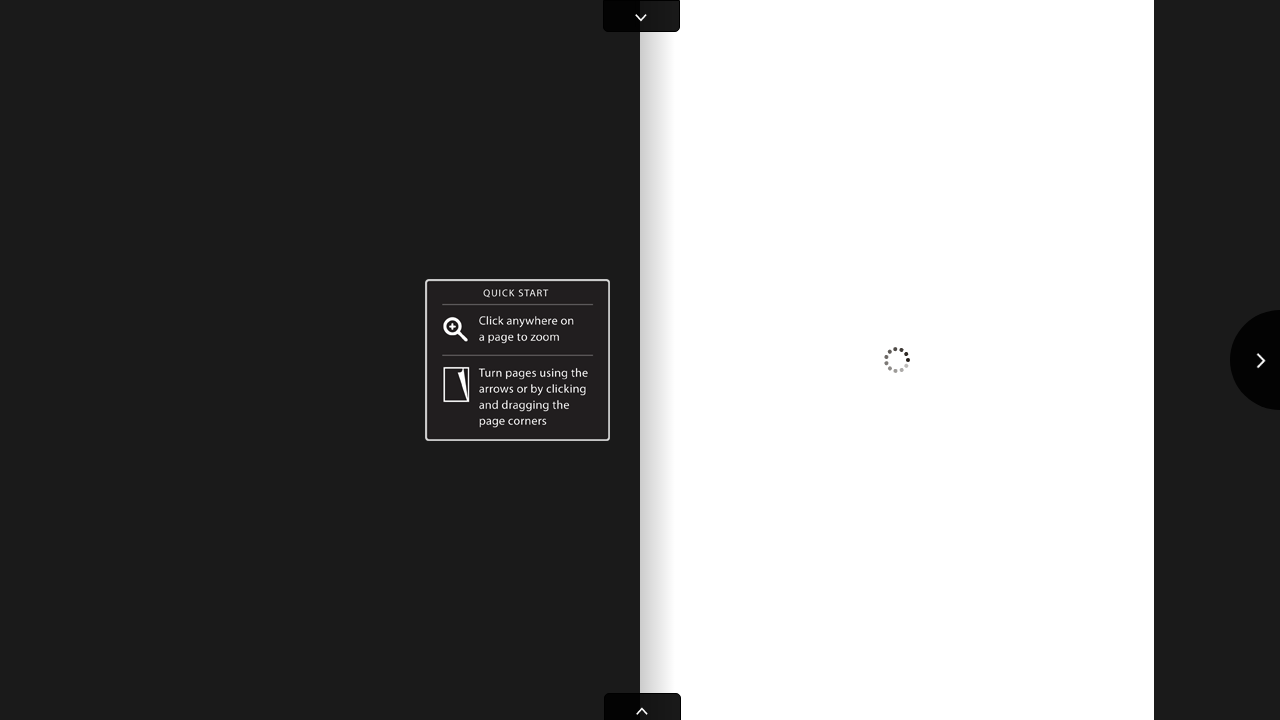

--- FILE ---
content_type: text/html
request_url: https://www.siderurgia.org.ar/REVISTA/Revista28/index.html
body_size: 8914
content:
<!DOCTYPE html>
<html> 
    <head prefix="og: http://ogp.me/ns# fb: http://ogp.me/ns/fb# article: http://ogp.me/ns/article#">
        <meta property="fb:app_id" content="449283325123417" />
        <meta property="og:type"   content="article" />
        <meta property="og:title"  content="Siderurgia Noticias IAS" />
        <meta property="og:image"  content="http://code.3dissue.com/v6/resources/3dFacebook.png" />
        <meta property="og:description"  content="No hay descripción disponible" />
		<meta http-equiv="Content-Type" content="text/html; charset=utf-8" />
		
		<script>
            var agent = navigator.userAgent.toLowerCase();
            var unsupportedOS = agent.indexOf("mac os x 10.4") != -1 || agent.indexOf("mac os x 10.5") != -1 || agent.indexOf("mac os x 10_4") != -1 || agent.indexOf("mac os x 10_5") != -1;
            var isTouch = 'ontouchstart' in document.documentElement || agent.indexOf("touch") != -1 || (typeof navigator.msMaxTouchPoints != 'undefined' && navigator.msMaxTouchPoints);
            var isMobileTablet = (typeof orientation != 'undefined' || agent.indexOf("mobile") != -1 || agent.indexOf("tablet") != -1) && isTouch;
            var hasMsIe10Plus = ((agent.indexOf("rv:1") != -1 || agent.indexOf("msie 10") != -1) && agent.indexOf("trident") != -1);
            var hasMsIe = agent.indexOf("msie") != -1 || hasMsIe10Plus;
            var hasFlash = false;
            var isMobile = agent.indexOf("mobile") != -1 ;

            try 
            {
                var fo = new ActiveXObject('ShockwaveFlash.ShockwaveFlash');
                if (fo) 
                    hasFlash = true;
            }
            catch (e) 
            {
                if (navigator.mimeTypes && navigator.mimeTypes['application/x-shockwave-flash'] != undefined && navigator.mimeTypes['application/x-shockwave-flash'].enabledPlugin)
                    hasFlash = true;
            }

            
			
            var allowTouchFlash = (hasFlash && hasMsIe10Plus &&  !isMobile && isTouch );

	        if ((unsupportedOS || isMobileTablet) && !allowTouchFlash)
	            window.location = "html5/index.html?page=1"

	        if (!hasFlash)
	            window.location = "html5/index.html?page=1&noflash";

	        var analyticsType = 0;
        </script>
		<title>Siderurgia Noticias IAS</title>
		<meta name="Keywords" content="Digital Magazine, Digital Edition, e-replica, e publishing, digital publishing software, eMag, PageFlip, 3dissue, 3D Issue"> 
		<meta name="Description" content="">    
        <style type="text/css" media="screen"> 
            html, body  { height:100%; }
            body { margin:0; padding:0; overflow:hidden; text-align:center; background-color: #1a1a1a; }   
            object:focus { outline:none; }
			#cover {display: none;}
            #flashContent { width:100%; height:100%; z-index:1; position:relative; display:none; }
    		#page-background {position:fixed; top:0; left:0; width:100%; height:100%; z-index:-2;}
    		#preloader {position:fixed; top:50%; left:50%; margin-top:-25px; margin-left:-25px; width:50px; height:50px; z-index:-1;}
        </style>
        <!--[if IE]>
        <style type="text/css">
			html, body {overflow-y:hidden;}
			#flashContent {position:static;}
			#page-background {position:absolute; z-index:-2;}
			#preloader {position:absolute; z-index:-1;}
        </style>
        <![endif]-->
	    <script src="files/js/jquery.min.js"></script>
		<script src="files/js/analytics.min.js"></script>
		<script src="files/js/spin.min.js"></script>
		
        <script src="files/js/swfobject.js"></script>
        <script type="text/javascript">
            $(document).ready(function() {
                var opts = {
                    lines: 11, // The number of lines to draw
                    length: 0, // The length of each line
                    width: 4, // The line thickness
                    radius: 9, // The radius of the inner circle
                    corners: 1, // Corner roundness (0..1)
                    rotate: 0, // The rotation offset
                    color: "#ffffff", // #rgb or #rrggbb
                    speed: 1.1, // Rounds per second
                    trail: 100, // Afterglow percentage
                    shadow: false, // Whether to render a shadow
                    hwaccel: false, // Whether to use hardware acceleration
                    className: 'spinner', // The CSS class to assign to the spinner
                    zIndex: 2e9, // The z-index (defaults to 2000000000)
                    top: 'auto', // Top position relative to parent in px
                    left: 'auto' // Left position relative to parent in px
                };
                var target = document.getElementById('preloader');
                var spinner = new Spinner(opts).spin(target);
            });

			var response="";		

			var bOnline = String(window.location.href).indexOf('http') == 0;
            var swfName = bOnline ? "3dissue.swf" : "local.swf";
            var swfVersionStr = "11.1.0";
            var xiSwfUrlStr = "files/expressInstall.swf";
            var flashvars =
			{
			    backgroundColour: "#1a1a1a",
			    backgroundImage: "",
			    preloaderColour: "#ffffff",
			    myURL: "1",
			    skinless: "1",
			    analyticsType: "0"
			};
            var params =
			{
			    quality: "high",
			    bgcolor: "#1a1a1a",
			    wmode: "transparent",
			    scale: "noscale",
			    menu: "true",
			    devicefont: "false",
			    allowscriptaccess: "sameDomain",
			    allowfullscreen: "true"
			};
            var attributes =
			{
			    id: "3DIssue",
			    name: "3DIssue",
			    align: "middle"
			};
			swfobject.embedSWF("files/" + swfName, "flashContent", "100%", "100%", swfVersionStr, xiSwfUrlStr, flashvars, params, attributes);
            swfobject.createCSS("#flashContent", "display:block;text-align:left;");
        </script>
    </head>
    <body>
	    <img id="cover" src="files/assets/cover/1.jpg"/>
		    
	    <div id="preloader"></div>
        <div id="flashContent">
            <p style="color: #FFFFFF;">
                To view this page ensure that Adobe Flash Player version 11.1.0 or greater is installed. 
            </p>
            <script type="text/javascript">
                var pageHost = ((document.location.protocol == "https:") ? "https://" : "http://");
                document.write("<a href='http://www.adobe.com/go/getflashplayer'><img src='" + pageHost + "www.adobe.com/images/shared/download_buttons/get_flash_player.gif' alt='Get Adobe Flash player' /></a>"); 
            </script> 
        </div>
        
        <noscript>
            <object classid="clsid:D27CDB6E-AE6D-11cf-96B8-444553540000" width="100%" height="100%" id="3DIssue">
                <param name="movie" value="files/3dissue.swf" />
                <param name="FlashVars" value="backgroundColour=#1a1a1a&backgroundImage=&preloaderColour=#ffffff&myURL=1&skinless=1&analyticsType=0" />
                <param name="quality" value="high" />
                <param name="bgcolor" value="#1a1a1a" />
				<param name="wmode" value="transparent" />
				<param name="scale" value="noscale" />
				<param name="menu" value="true" />
				<param name="devicefont" value="false" />
                <param name="allowScriptAccess" value="sameDomain" />
                <param name="allowFullScreen" value="true" />
                <!--[if !IE]>-->
                <object type="application/x-shockwave-flash" data="files/3dissue.swf" width="100%" height="100%">
                    <param name="FlashVars" value="backgroundColour=#1a1a1a&backgroundImage=&preloaderColour=#ffffff&myURL=1&skinless=1&analyticsType=0" />
                    <param name="quality" value="high" />
                    <param name="bgcolor" value="#1a1a1a" />
					<param name="wmode" value="transparent" />
					<param name="scale" value="noscale" />
					<param name="menu" value="true" />
					<param name="devicefont" value="false" />
                    <param name="allowScriptAccess" value="sameDomain" />
                    <param name="allowFullScreen" value="true" />
                <!--<![endif]-->
                <!--[if gte IE 6]>-->
                    <p> 
                        Either scripts and active content are not permitted to run or Adobe Flash Player version
                        11.1.0 or greater is not installed.
                    </p>
                <!--<![endif]-->
                    <a href="http://www.adobe.com/go/getflashplayer">
                        <img src="http://www.adobe.com/images/shared/download_buttons/get_flash_player.gif" alt="Get Adobe Flash Player" />
                    </a>
                <!--[if !IE]>-->
                </object>
                <!--<![endif]-->
            </object>
        </noscript>     
		<div id="page_text" class="content"></div>
   </body>
</html>


--- FILE ---
content_type: text/html
request_url: https://www.siderurgia.org.ar/REVISTA/Revista28/html5/index.html?page=1&noflash
body_size: 2177
content:
<!DOCTYPE html> <html> <head> <script> </script>   <title>Siderurgia Noticias IAS</title> <meta name="Keywords" content="Digital Magazine, Digital Edition, e-replica, e publishing, digital publishing software, eMag, PageFlip, 3dissue, 3D Issue"> <meta name="Description" content="">  <meta property="fb:app_id" content="449283325123417" /> <meta property="og:type" content="article" /> <meta property="og:title" content="Siderurgia Noticias IAS" /> <meta property="og:image" content="http://code.3dissue.com/v6/resources/3dFacebook.png" /> <meta property="og:description" content="No Description Available" /> <meta http-equiv="Content-Type" content="text/html; charset=UTF-8"> <meta name="viewport" content="width=device-width, initial-scale=1.0, maximum-scale=1.0, user-scalable=0" > <meta name="apple-mobile-web-app-capable" content="yes" > <meta name="apple-mobile-web-app-status-bar-style" content="black-translucent" > <meta name="msapplication-tap-highlight" content="no" /> <link rel="apple-touch-icon" href="resources/ipad.png"> <!-- WinJS references --> <!-- <link href="//Microsoft.WinJS.1.0/css/ui-dark.css" rel="stylesheet" /> <script src="//Microsoft.WinJS.1.0/js/base.js"></script> <script src="//Microsoft.WinJS.1.0/js/ui.js"></script>-->        <link rel="stylesheet" href="https://code.3dissue.com/v7.3/css/3di_gl.min.css" media="screen, print" type="text/css"> <style> body{background: #1a1a1a;} #plbar{background: #ffffff; border-color: #ffffff;} #plbk{border-color: #ffffff;} </style> <script src="https://ajax.googleapis.com/ajax/libs/jquery/2.1.3/jquery.min.js"></script> <script src="https://code.3dissue.com/v7.3/js/libs/modernizr-latest.min.js"></script>   <script src="https://code.3dissue.com/v7.3/js/f/3di_ds.min.js"></script>       </head> <body>     <input id="isvn" type="hidden" value="992546"/> <input id="gavn" type="hidden" value="0"/>       <img id="cvr" src="../files/assets/cover/1.jpg"/>     <div id="pldiv"> <img id="plimg"/> <div id="plbar"></div> <div id="plbk"></div>    <a href="http://www.3dissue.com/?utm_source=3dissue-logo&utm_medium=referral&utm_campaign=en" target="_blank"><div id='plpb'></div></a>  </div> </body> </html>

--- FILE ---
content_type: text/html;charset=utf-8
request_url: https://pressjack.com/publication/show_by_url?callback=jQuery21306100900611790259_1769050370159&url=https%3A%2F%2Fwww.siderurgia.org.ar%2FREVISTA%2FRevista28%2F&versionNumber=992546&_=1769050370160
body_size: 5794
content:
jQuery21306100900611790259_1769050370159({"properties":{"logo":"iVBORw0KGgoAAAANSUhEUgAAADsAAAAoCAIAAADPBRXRAAAACXBIWXMAAA7EAAAOxAGVKw4bAAAAGXRFWHRTb2Z0d2FyZQBBZG9iZSBJbWFnZVJlYWR5ccllPAAAG9tJREFUWAkB0Bsv5AH+/v8AAAAAAAAAAAAAAAAAAAAAAAAAAAAAAAAAAAAAAAAAAAAAAAAAAAAAAAAAAAAAAAD/AAABAf8BAAEAAAAAAAAAAAAAAAAAAAAAAAAAAAAAAAAAAAAAAAAAAAAAAAAAAAAAAAAAAAAAAAAAAAAAAAAAAAD7/f8AAQAAAAAAAAAAAP8AAAAAAAABAAEAAAAAAAAAAAABAAAAAAABAQEAAAAAAAAAAAAAAAAAAAAAAAAE9vv9AAAAAAAAAAAAAAAAAAAAAAAAAAAAAAAAAAAAAAAAAAAAAAAAAAAAAAAAAAAAAAAA/v8ABgMABwQDAAAAAAAAAAAAAAAAAAAAAAAAAAAAAAAAAAAAAAAAAAAAAAAAAAAAAAAAAAAAAAAAAAAAAAAA/wAA9/n8/v8BAgIAAAAA/wAAAAAAAAAAAQH/AAAAAAAAAAAAAAAAAAAAAQEBAAAAAAAAAAAAAAAAAAAAAQEBBPf7/QAAAAAAAAAAAAAAAAAAAAAAAAAAAAAAAAAAAAAAAAAAAAAAAAAAAAAAAAAAAAAAAP3+/wAFAgcEAwAAAAAAAAAAAAAAAAAAAAAAAAAAAAAAAAAAAAAAAAAAAAAAAAAAAAAAAAAAAAAAAAAAAAAAAAD/APf9/v39/gMCAgAAAP8BAAAAAAAAAAH/AAAAAAAAAAEB/wAAAAAAAAAAAAAAAAAAAAEBAQAAAAAAAAAAAAT3+v0AAAAAAAAAAAAAAAAAAAAAAAAAAAAAAAAAAAAAAAAAAAAAAAAAAAAAAAAAAAAAAAD8/v8EAQEAAAAAAAAAAAAAAAAAAAAAAAAAAAAAAAAAAAAAAAAAAAAAAAAAAAAAAAAAAAAAAAAAAAAAAAAAAAD/AAD3+/38/v4DAv4AAAAAAAEAAAAAAAABAP8BAAEAAAD/Af8AAAAAAAAB/wAAAQEAAAACAAAAAAAAAAAAAAAE+Pv+/gD/AAAAAAAAAAAAAQEAAAABAAEAAAAAAAAAAP8AAQEA/wAA//7/AAAAAAAAAAAA+v3+BgMBAAAAAAAAAAAAAAAAAAAAAAAAAAAAAAAAAAAAAAAAAAAAAAAAAAAAAAAAAAAAAAAAAAAAAAAAAAAAAAD/+Pz9/f4BBQQCAgICAgIBAAABAAAA/f7+/f39/v7+AAD/AQAAAAAA/wD/AQABAAAAAQEAAAAAAAAAAAAABPb7/QAA/wAAAAAAAAEBAf8BAP/+/wMCAv8A/wD/AP8A/wgICgAAAPf39QECAQAAAAAAAPr/AQQGAwAAAPr6+fT3+vj5+/39/f8AAAUDAgoHBg0LCAIEBQAAAAAAAAAAAAAAAAAAAAAAAAAAAAAAAAAAAAIBAfv+AfDz9gD9/P77/f7////+/wECAAUFBAgLCQwNDQD/APj29v///wEBAQAA/wAAAAABAAAAAAAAAAEAAAT4+/z//wAAAAABAQD/AAD09ff18/X5+/sCAQAAAAEDBATn4+MLCQYvNDP39/gDBAP+/f7x8/b48fHhAwHt9Pr2+fz6+vv8+/v9/v4A/f0BAP8HAgALBwIXEwwuJyEICAcAAAAAAAAAAAAAAAAAAAD//v7c5u7j6vT6+/7+/Pz9/P38/f38/Pv//P3+/fv9/fwDBAIYGhcZHx77+fn69/gBAgIAAAABAQAAAAEAAAAB/wAE9/z+////AAAAAQEB/Pz88/LzBwcG8fP3AAEAAwMDBP//0MnHDQ8KLTk6+Pb49O7zA/78CAYE8Pb89ff6/v39//79AP/+Av8AAQAB/wID/QD/8vv95+/zz9vkvMbSPzMmOzYwAAAAAAAAAAAA5erx3uzz8/r9/Pz8/fv9/Pz9/v79//79AgEBAQME/QIC/v8B8O3u4d7fE9rbLjg6AwYJ9/b1AQIBAAABAAAAAAAAAQAABPb6/f///wAAAAEBAf7+//f5/Pj4+/Tv7P8AAAMDBAECA/379wEEDPT5/+zt9BYLAgcICO3t8/Dr7/b19v//AAEBAQEBAQD/AP8A/////v7+/QEBAQ0JBhQRG+vr75yque3v705HQQAAAODn8Nzu8wYGBffs8e7r7f7+/gAAAf7+/v/+/gEBAQMEA/8AAAEA/xESEgsNDdzV0e3r6jpMUQADB/r49wEBAf8AAAAAAAEAAAT3+/3///8AAAABAQH9/v0AAAAA//79/f0AAQABAQACAQEEBAT+AgPu7/MbEQYLBwPP0N3u7vAGBQMJCQn39vbc3dru7esAAAENDxEgISIREBH7+/r7+fn7+fkRDwswMDGkrrsmHxglKCnd7fMMCQTS0Nv29fYLCwr08vDg2dH28/IAAgIDBAQNDhEaHiQPExX4+PcCAgMlLC/Uy8bIurgzRk33/PYAAP4AAAAAAAAB/wADTWNv/P3//P7//P7/+vz9Afv5BAIB9vb2AQEBAgIDAgIE6OTg+/8COjc2DQcAxcjW9PLxCgoICQoL3dzZvLiuDAX7KSIbIh0WBwL93t7g/P8DFRUU/f39AQEB/f39DAsL+vv7z8/PER0kBAYG09DZ+Pb2DA0M5uPeysO3AwwOFiUpEBweDRUY/gIC6+Tg/fj5DhMWAQEABAYHEBIV39TPAgwODhUZ9/b2/f///P3//P4ABPr9/vv7/gICAgECAPz8/Qr/AAEBAAAAAAAAAAAAAAAAAP7/AAkBABQTDdbT2vz5+g0PDgQEBuHf3cfBtWNbU1dUUwMEBgAAAAAAANrc3aaxwe3w8hANC/v7+wAAAPz9/B4eHMS/1t7h4xASF/Xz9Q0ODPb29dbOxR0xOTpQYQD//v7+/gEAAP7+/uzm4ufOxPPt6RQcIfb08vf18/Lr5Mqzp0NleP4AAv36/P7/AAUEAgQCAAH6/f79+/4BAgH+/f0I/v8BAwIAAAAAAAAAAAAAAAADBQUB/fnIvMLf3dsHCgn++w0EBgjEv7lVTUZaWFkAAAAAAAAAAAAAAAAmJCNXTgOvwdIEBRH6+voBAQH///8DAwYMCAbu7OwCAwsGBwQBAgL08O0HDQ8uQEvx8fLz8fAEAgEAAAAAAAEIERccPEruyr/iuq3s7+z8AgMEDA4RGyLy8/MCAwT7+/0GAwEHBAIEAAEAAgEB9/79/PwA/v39DwP/AgEAAAAAAAAAAAAAAAAACQgH7O3ryM7M9fLsAv//AgEA8/Dv/fjuWFVUAAAA////AAAAAAAAAAAAAQEBHRoVHBoX/wEE//7/AQMB////AgIDAgQE8/LzEhP8AgEB/v7+CgwPEA0R8ObjDh8q+wIF9vv8AgD/AQD+9ezsCA8S+g8U7wIFDy89ERshEhogBwkL9O7r/P78BgQCCAQCAQEABAAAAAEAAAIAAPv9/vf6/P4I/wEAAAAAAAAAAAAAAAAAAP339AEPFRlGWfnx7AD6+Qf/+u/u7U8gFBAREgAAAAEBAQAAAAAAAAAAAAAAAAwJBwwNEfT4+P///v8AAQEAAAEBAP4A//r5+QAAAAAAAP39/AkMDB0jJvjj4AX/AgIDBvv8AfsAA/8DA/8CBPHt8AIaKCUmNQYEA/v39fP09O/x8QAAAAYDBAQBAQEBAQH/AAQAAAD/AAAAAQEBAAD7/P78/wABAQEAAAAAAAAAAAAAAAACAQH+/f/2+v4DBAcLDA0MBwcNHCYsJhMAAAAAAAAAAAAAAP75+fr4+Pv5/P4AAwMhIhfV1uD+/v8DAAAAAAABAAD+/v7//v0DAgP/AAAB///+/f0QFRkA/PsC/PcTBAD9BwH5/f74/QD5+v/2/P73AQTu8+/9BQsDBAMD/Pv///8GBAMCAQAAAQAAAAAAAAAEAAAAAAAAAP8AAQAAAAEAAP8AAAAAAAAAAAAAAAAAAAAAAQEB+/39+vv7Cfz8+vn/8/39APz75uH0EvgN7vX59vn89Pn8+Pv9/Pz++v4BFxcQBwH99vHwAwQDAAABAAAAAAEB////+vj4AgMCAQEBAAAAAAAA/Pn5AwMDAQYGAQMEBgQDCQYBAwH/AP3+/fz8+fr78vj06/Pq7gIL9g8XCgL+A//+AAAAAAAAAAAAAAAABAAAAAAAAAAAAAAAAAAAAAAAAAAAAAAAAAAAAAAAAAAAAAAAAP////8AAPf9AAL9+hsP/xYQB//8AMfd7fj7/AEAAQMDAwQBAQEAAgH+/OPg5PPv8QD+/AMEA///AAAAAAAAAAcHB+Pk4x8l7woKC/j49////wAAAP39/fz7+/b/9QEAAQEBAQIDAwMEAwUFBgQICRQICQ8F8ejn4uPw5/4iMAAGBQD/+wD/A///AP8BAAQAAAAAAAAAAAAAAAAAAAAAAAAAAAAAAAAAAAAAAAAAAAABAAD/AADz+f0iA/09IxILCAXt8Pbw8vX69/gA/f38/f71+Pfo6efl4+Hu7OsMDA8wMzMNDQ78/PwAAAAAAAD/////AAEqIxvp5eABBAgbGhn8/fz//v/+/v0AAgIDAAAAAP8A/wD+/v3++fz6+fj//wADAwMHBwgTHCD4183q28n/Lz8A/f4AAAAAAAAAAAAEAAAAAAAAAAAAAAAAAAAAAAAAAAAAAAAAAAAAAAAAAAAA/wAA9/r+Ng4EUysc8ff71Njj8O3vAP/+BgcI+/v609DL19bREQ4JIh0aKTIkHRwf7voHAgQEAPz8AAAAAAAAAAAA7vDyZ1lMEBIXfouX2toMKikrEhIRBAQF/wAA///+AP8A///+/wAAAP//////////////+Pj3BAYGEyEq7czE9xAXDScwAPn0AAAAAf8ABAAAAAAAAAAAAAAAAAAAAAAAAAAAAAAAAAAAAAAAAAAAAPb8ABQHAVIyGvLy78DE0wD9+gcHBggIDOzr6ru3rxINBVhOQkZDQiMiJAAAAAAAAKi7zfj7AP799gIDAQAAAAAAAP7+/uvt8DMzNYByZaWtstTQxgYDBRYUFQ8TFwoNDwYICAMDBQICAQEAAP7//v79/f///wAAAP38/AcJCwwOEOrh1hUlLAEC/wEB/wEBAAQAAAAAAAAAAAAAAAAAAAAAAAAAAAAAAAAAAAAAAAAAAP/5+v0kIhL7/v7ExtcD//wFCAcEBQby8vC3sqpDOy50cG8HBwkAAAAAAAAAAAD29fYHCQn7APz///7//wMAAAAAAAABAQH8/f0AAAAlJCKAd3De4OCiusrm4+Hq3NUA/PoGAgEIBgcJCgsLDhIOFRoIDA7+/Pv/AAAAAAD+//4NFBjl29b38OwKEhEBAPwAAAAEAAAAAAAAAAAAAAAAAAAAAAAAAAAAAAAAAAAAAAAAAAABAgH//wIG3d/p+/j2CAkHAgMDAQAAxsO/NS4ke3d4AAAA////AAAAAAAAAQEB/f/+AQIDAgH9/wAAAAAAAAAAAAAAAAAAAQEBAAAAAAAAAAAAIiAgOEcZ3unu9e/s7uzq8+7t8fPu6/X0/+jqE+roHyElDhYc/v36////AP8ABgoL/vr3+vLwAxYYAPz8AAAABAAAAAAAAAAAAAAAAAAAAAAAAAAAAAAAAAAAAAAAAAAAAAQFBPPy+PTv8gYGBAAAAAEBAvb29/X071ttWwAAAP///wAAAAAAAAAAAAAAAPX3/Pv/AgEB/wD/AAEBAQAAAAAAAP7//wkGBQAAAPr5+vP2+AUHBvjz8f349QkNERQNFQ0fAfP6/PP2+fn49vPv5+/26RP//PwEBfz7+wAAAAICA/77+/z7+AECAgAAAAAAAQQAAAAAAAAAAQD/AAD//gAAAQAAAAAAAAAAAAAAAAAAAAABAgL6+fj8/PsBAgIAAAAAAAD8/PwRDhAPDhAAAAAAAAAAAAAAAAABAAAAAADs9foEBgT07fUBAQAAAAAAAAAAAAALBwbY4+sS4vDr7vLh4OTt5t4kPkMICAn09fb6+/74+vz9+/8HAP8JBQL2HCUA9RIREQPw9fb6+fkBAQH8+vv7/fwDBwf//v0AAAAAAAACAAAAAQAAAAD//gAABAMCBAEAAP//AAAAAAAAAAAAAAAAAQAA/v//////AAAAAAAAAP/+CQkJ/gEF4uXmAAAAAQEBAAAAAQEBAAEB7/H28v8ADAYB8/HzAgMDAAAAAAAAAQAABgUC5vH44/D98PT5BwcH5eTm1cfGCAsLBAgK/gEB/wICBgUCCwYEBAUC//PxJBoSFx0Y+fn7AQAAAwID8e7o+v8BCxAW/fv5AAAAAAAAAgAAAAAAAP7+AAMCAgsHBAICAf4AAAAAAAAAAAAAAAAAAAAA/wICAQIDAwD//wAAAP79/gMEAiEnKra+yvDv7wAAAAEBAQAAAOnt8uT1/AH/A9rY3wIDAAEBAAAAAP8AAP8AAQEAAQH6+PTp5eri3/Xy8SYrLwDy8ebNxvrx6wD9/QUDAAYEAAQA/Qr9+zwdDUArF+3u7/j3+QUHB/4AAN7XzwYRFw0VHP38+wEBAQEBAAQA/wD9//8EAgIFBAL9/QAC/wD//wAAAAAAAAAAAAAAAAD/AAD9/PwDAgMBAgIAAAD/AP/9/f0hICDi4QSer782MCoODQ38AwT9BQnz8vG2rbIJCwseICH//v/+//4AAAAAAQABAgLx8PD8/fwFBwb9/P0ICQoaISX79fID8e0RDQ0CBgcDAwQHBQYSDAgXEwvY2+Pd3OUICgYGBwjb0cvo6+g9T2ID/vn8/gAA/wAAAAAC/f//AwICCgYCCgUBCgUDAgECAAEBAQICAQIBAQIBAQEBBgcI8e3q7+3qBwkKAgMCAAAAAP///Pv8ICEfBwsRz9zqzuHw4vD95+XpgXp6Fgv5RkE4/AEFAgQDAQEBAQICAwICCwsN8O3q3NnZAgIFBwcI/v/+/v79Bw4QCg0OCgUFDQMDDgQCCAH/8/P0y8/b2tnjCwoIBwgL3tfSw7msL0ZVIyovAvjwBQQA/v8AAAAABAUBAwQHAgAAAAABAf38/QYBBgUEAwQDBQEAAAMEAwMCBQUDAwUNDuHf3gsLCRgcIQQD//7//wD///38/QoIBgUGBwMA/d7S0aOelS4mGnZzbtTf7wXo+AX++f/+AAQDBAIBA/f6/0tEO/4BCbG7uSorLBkaGAMBBf79/vb89gD2AAABAQAA///+//8AAQMCAQsLCvf19NPAt9fUyThSXTlMVvPt6QoGBQAAAP7/AP7/AAQKBgL+AP8AAAABAQICCAfl1dzj2dX09vQEAwQAAQEEBATWzsQnNjwwREPCraji3dsVGRsPEhMFBgcAAQL7+frt7u3b2dTi3dZCOTGKhYIAAATm5eW5tbMIAvoB/wEBAgICBQTHx8QtJBRtZ2YBAPy9w8rV0c0aFxYSFBUHCgsFBQYBAgMA///9/fv49vfx7uvo5d/s6+YLDxBRa3oqOULz6+kFAv8GAgMAAAAAAP/+AAEECAYDAP8AAAAAAQICBQYG/f769PfyAgYDAAIA/wD+/QL8GB8hGhkcISUhB1hf1crD5+Dd5+Xe+Pj3+/r7AQIBBwUBJhsTa1x2QkFCAAAAAAAAJR0UNCYVAwL9AwMEAAAAAgEBHhNBExISAAAAWFJNRkA6wsfLw8/Y4+Pd+/r5/Pz7/vz9///+AAECAQH/BAcHEBkXLz9CLDY/CQ0O8OrnBQAABgcG/v/+AAAAAAAAAP8BAb7a7AECAf38/QABAQAA/wMEBQQFBQUFBv////z8+wEAAQMFBvz7+vbz8woMCwgLDPLv7unq6Qv99R8OBAwNDRkXFgoLDQAAAAAAAAAAAAAAAAAAAAAAAAAAAAAAAAAAAAAAAAAAAAAAAAAAAAAAAAAAAAAAAMvp+efo6gD8+fX08/j29P4AAAoMDgcICA4RExASFAAAAPLv7vz6+gEBAQABAP/+/wIEBAAAAP38/AEBAQHH4O8FBQUICQr7+/v///4EBAUICgPr6O0KDAwNDgfw7fYCAwMKDAf49vsEBQX08vH+/gAHDg8gEgASAAAAAAAAAAAAAAAAAAAAAAAAAAAAAAAAAAAAAAD7+/sFBQUAAAAAAAAAAAAAAAAAAAAAAAD///4BAQLM5PEBBgr9+fj5+vkUFhQKDADu6/kKCwf6+f/7+/oDAwL6+/sBAAABAgMAAQAHBwfw7Oz9/fwSFxjz8PEE7ePg5OHdIykq/v4ACAkK/v396Obi//7/7uvqExYXKC0v9vP3zcHNHiIk+fj3GR0fHRwSnpacKyEaQj887OrqAQABDA4NBQYF9/b3AQEB9/f37ezt6OnoJiYm/Pv8HB0c9vb29fX1JCQk8/PzoaChMzIwHyAhEA0Vx8XH1cvFQUpL5fDr6+jo5eDdOkVL9/b0/fz89vT0GBwd/v7/7u7sAP//BQYE8+7xAwUEAf35BAUIAbG9xq6knxodHgwPDvXz8wIBBAkLCg0PDse/vg8SEiwxMvj3+Ofj4goMDOPf3UNMUEJJRmxeXjQwLB0aGs3PzyAeHwoMDNLR0SgpKP//APTy8ubm5h4gHwUEBPPy8/z9/RkaGvLy8VdYWNbV1b69vvb19QIBAFtrcQ0KCKyqrAQFBenl5AcIBwAAAPHw8BwgIQcGB/v7+/X08vv8/BQWGgkJB+zo5/T19CYrMM7HwzhAQwNwdnnz8vE2OTsbHR36+fgKCggpLS749/YcHx8iJSbw6+wPDw0pLi///f0JCgkxMjX49fkgISEVFhf69fNKS0vKycn5+voiIiEXFxguLy4hIiIHCAcUFRUGBQY5PDsXFxf+/P0ODg4nKCjw8fH9/P0eHh0QERImKisXGxrc2Njx7uwiJScHCAgdHiEMDQoREhIsMjMiIyTRysgXGBpGSUkHBwa+trUjJSUPDQrv7OwmKCoB7PX8BAUD/v3/AAEB9PLyDREO/Pr8+vn5Dg8L9/b7/v39BQYG/f79/v7+AQAACAgH9fT2EREKBQAAAv//AQEBs7OzFxcXNjY29PT0DAwMAAAAAAAA/Pz8BAQEAAAAAAAA/f39////BAQEAAAA+vn5BgcH+/v86/T7+vv8+ff0HB8Z/f8A8/D2DA0K+/z+8u/uDxIT/v3+/fz8BgcHBwQA2trdx8TDS1BRExMP8/T5/v79AfT5/AMDA/7+/////wQFAv79AP///wIDAf7+/wIBAQABAP7+/wEAAQECAAEAAPv7/QEBAf3+/wcEAgcEAQAAAAAAAAAAAAAAAAAAAAAAAAAAAAAAAAAAAAAAAAAAAAAAAAAAAAAAAAAAAAAAAAAAAAAAAAAAAPb6/f3+AAcIA/z7//7//wMDAv39/gECAgECAPz7/AAAAAMEBP7+/vz8/QYFBQsEAPgAAPj3/AUGBP38/AH8/f8AAAAAAAAAAAAAAAAAAAAAAAAAAAAAAAAAAAAAAAAAAAAAAAAAAAAAAAAAAAAAAAAAAAABAQACAQAAAAAAAAAAAAAAAAAAAAAAAAAAAAAAAAAAAAAAAAAAAAAAAAAAAAAAAAAAAAAAAAAAAAAAAAAAAAD9/v//AAAAAAAAAAAB/wAAAAAAAAD9AQAAAAAAAAAA//8AAAAAAAD/AAAAAAABAAD//wAAAAAAAAAAAAEWTI8SFsRHCgAAAABJRU5ErkJggg==","logoType":"image/png","copyright":"Licensed for use on publications wholly owned by &lt;ADD COMPANY NAME&gt; 3D Issue version 7. Copyright (C) 2015 Trinity Innovations LTD.  All rights reserved. This application is protected by copyright law and international treaties. Visit www.3dissue.com. Unauthorized use of this program or any portion of it, may result in severe civil and criminal penalties and will be prosecuted to the maximum extent possible under law.","companyName":"Instituto Argentino de Siderurgia","useLogo":"true","id":"92547"}});

--- FILE ---
content_type: text/html;charset=utf-8
request_url: https://pressjack.com/analyticsProvider/getAnalytics/?callback=jQuery21306100900611790259_1769050370161&url=https%253A%252F%252Fwww.siderurgia.org.ar%252FREVISTA%252FRevista28%252F&_=1769050370162
body_size: 122
content:
jQuery21306100900611790259_1769050370161({"userAnalyticsDTO":{"analyticsKey":"https://analytics.google.com/analytics/web/#/report-home/a53751404w86525051p89780070","providerName":"GOOGLE"}});

--- FILE ---
content_type: text/html
request_url: https://www.siderurgia.org.ar/REVISTA/Revista28/html5/index.html?r=6762638638745
body_size: 2177
content:
<!DOCTYPE html> <html> <head> <script> </script>   <title>Siderurgia Noticias IAS</title> <meta name="Keywords" content="Digital Magazine, Digital Edition, e-replica, e publishing, digital publishing software, eMag, PageFlip, 3dissue, 3D Issue"> <meta name="Description" content="">  <meta property="fb:app_id" content="449283325123417" /> <meta property="og:type" content="article" /> <meta property="og:title" content="Siderurgia Noticias IAS" /> <meta property="og:image" content="http://code.3dissue.com/v6/resources/3dFacebook.png" /> <meta property="og:description" content="No Description Available" /> <meta http-equiv="Content-Type" content="text/html; charset=UTF-8"> <meta name="viewport" content="width=device-width, initial-scale=1.0, maximum-scale=1.0, user-scalable=0" > <meta name="apple-mobile-web-app-capable" content="yes" > <meta name="apple-mobile-web-app-status-bar-style" content="black-translucent" > <meta name="msapplication-tap-highlight" content="no" /> <link rel="apple-touch-icon" href="resources/ipad.png"> <!-- WinJS references --> <!-- <link href="//Microsoft.WinJS.1.0/css/ui-dark.css" rel="stylesheet" /> <script src="//Microsoft.WinJS.1.0/js/base.js"></script> <script src="//Microsoft.WinJS.1.0/js/ui.js"></script>-->        <link rel="stylesheet" href="https://code.3dissue.com/v7.3/css/3di_gl.min.css" media="screen, print" type="text/css"> <style> body{background: #1a1a1a;} #plbar{background: #ffffff; border-color: #ffffff;} #plbk{border-color: #ffffff;} </style> <script src="https://ajax.googleapis.com/ajax/libs/jquery/2.1.3/jquery.min.js"></script> <script src="https://code.3dissue.com/v7.3/js/libs/modernizr-latest.min.js"></script>   <script src="https://code.3dissue.com/v7.3/js/f/3di_ds.min.js"></script>       </head> <body>     <input id="isvn" type="hidden" value="992546"/> <input id="gavn" type="hidden" value="0"/>       <img id="cvr" src="../files/assets/cover/1.jpg"/>     <div id="pldiv"> <img id="plimg"/> <div id="plbar"></div> <div id="plbk"></div>    <a href="http://www.3dissue.com/?utm_source=3dissue-logo&utm_medium=referral&utm_campaign=en" target="_blank"><div id='plpb'></div></a>  </div> </body> </html>

--- FILE ---
content_type: text/html
request_url: https://www.siderurgia.org.ar/REVISTA/Revista28/files/data/search.html?r=6762638638745
body_size: 2099
content:

<tbody>
	<tr id="sr-1">
		<td></td>
	</tr>
	<tr id="sr-2">
		<td></td>
	</tr>
	<tr id="sr-3">
		<td></td>
	</tr>
	<tr id="sr-4">
		<td></td>
	</tr>
	<tr id="sr-5">
		<td></td>
	</tr>
	<tr id="sr-6">
		<td></td>
	</tr>
	<tr id="sr-7">
		<td></td>
	</tr>
	<tr id="sr-8">
		<td></td>
	</tr>
	<tr id="sr-9">
		<td></td>
	</tr>
	<tr id="sr-10">
		<td></td>
	</tr>
	<tr id="sr-11">
		<td></td>
	</tr>
	<tr id="sr-12">
		<td></td>
	</tr>
	<tr id="sr-13">
		<td></td>
	</tr>
	<tr id="sr-14">
		<td></td>
	</tr>
	<tr id="sr-15">
		<td></td>
	</tr>
	<tr id="sr-16">
		<td></td>
	</tr>
	<tr id="sr-17">
		<td></td>
	</tr>
	<tr id="sr-18">
		<td></td>
	</tr>
	<tr id="sr-19">
		<td></td>
	</tr>
	<tr id="sr-20">
		<td></td>
	</tr>
	<tr id="sr-21">
		<td></td>
	</tr>
	<tr id="sr-22">
		<td></td>
	</tr>
	<tr id="sr-23">
		<td></td>
	</tr>
	<tr id="sr-24">
		<td></td>
	</tr>
	<tr id="sr-25">
		<td></td>
	</tr>
	<tr id="sr-26">
		<td></td>
	</tr>
	<tr id="sr-27">
		<td></td>
	</tr>
	<tr id="sr-28">
		<td></td>
	</tr>
	<tr id="sr-29">
		<td></td>
	</tr>
	<tr id="sr-30">
		<td></td>
	</tr>
	<tr id="sr-31">
		<td></td>
	</tr>
	<tr id="sr-32">
		<td></td>
	</tr>
	<tr id="sr-33">
		<td></td>
	</tr>
	<tr id="sr-34">
		<td></td>
	</tr>
	<tr id="sr-35">
		<td></td>
	</tr>
	<tr id="sr-36">
		<td></td>
	</tr>
	<tr id="sr-37">
		<td></td>
	</tr>
	<tr id="sr-38">
		<td></td>
	</tr>
	<tr id="sr-39">
		<td></td>
	</tr>
	<tr id="sr-40">
		<td></td>
	</tr>
	<tr id="sr-41">
		<td></td>
	</tr>
	<tr id="sr-42">
		<td></td>
	</tr>
	<tr id="sr-43">
		<td></td>
	</tr>
	<tr id="sr-44">
		<td></td>
	</tr>
	<tr id="sr-45">
		<td></td>
	</tr>
	<tr id="sr-46">
		<td></td>
	</tr>
	<tr id="sr-47">
		<td></td>
	</tr>
	<tr id="sr-48">
		<td></td>
	</tr>
	<tr id="sr-49">
		<td></td>
	</tr>
	<tr id="sr-50">
		<td></td>
	</tr>
	<tr id="sr-51">
		<td></td>
	</tr>
	<tr id="sr-52">
		<td></td>
	</tr>
	<tr id="sr-53">
		<td></td>
	</tr>
	<tr id="sr-54">
		<td></td>
	</tr>
	<tr id="sr-55">
		<td></td>
	</tr>
	<tr id="sr-56">
		<td></td>
	</tr>
	<tr id="sr-57">
		<td></td>
	</tr>
	<tr id="sr-58">
		<td></td>
	</tr>
</tbody>

--- FILE ---
content_type: text/css
request_url: https://code.3dissue.com/v7.3/css/libs/3di_bn.min.css
body_size: 694
content:
/*!
 *	Copyright 2013 3D Issue LTD. All rights reserved.
 */.a4n,.a2a,.a49{margin:0;padding:0;list-style:none}.a2a li a{display:block;cursor:pointer;text-indent:100%;position:fixed!important;width:2em;background:transparent;height:auto!important;margin:0!important;top:.5em!important;z-index:3}.a2a li .next{background-position:-52px 0}.a2a li a.disabled{cursor:default}.a2a li .disabled:after{opacity:.3;cursor:default}.a2a li a.next{left:auto!important}.a2a li a:after{content:'';background:url(../../resources/css/prv.png) 0 0 repeat!important;width:23px;height:23px;display:block;position:absolute;z-index:3}.a2a li a.next:after{background:url(../../resources/css/nxt.png) 0 0 repeat!important}.a0i{overflow:hidden;height:1.5em;bottom:0!important;top:auto!important;left:15%;width:70%;position:absolute!important;z-index:3}.a4n{position:absolute;text-align:center;padding:0 0 .5em!important;height:1.5em;bottom:-0.45em!important;width:auto}.a4n li{margin:0;display:inline-block;zoom:1;* display:inline}.a4n li a{cursor:pointer;text-indent:100%;opacity:.8;display:block;border-radius:5px;margin:0 3.5px;width:9px;height:9px;border:thin solid #FFF;background:#0f0}.a4n li a:hover{border-radius:8px;opacity:1;margin:0;width:16px;height:16px}.a4n li a.al8{border-radius:6.5px;margin:0 1px;width:13px;height:13px}.a4n li a.aj5{border-radius:5.5px;margin:0 2px;width:11px;height:11px}.a4n li a.active{border-color:#FFF;background:#00f}.a49 li a{display:block;bottom:.15em;cursor:pointer;text-indent:100%;position:absolute!important;background:none!important;height:auto!important;width:1.5em!important;right:85%!important;margin:0!important;top:auto!important;z-index:3}.a49 li a.next{right:auto!important;left:85%!important}.a49 li a:after{content:'';background:url(../../resources/css/prv.png) 0 0 repeat!important;width:23px;height:23px;top:0;display:block;position:absolute;z-index:3}.a49 li a.next:after{background:url(../../resources/css/nxt.png) 0 0 repeat!important}.a49 li .disabled{opacity:.3;cursor:default}

--- FILE ---
content_type: text/css
request_url: https://code.3dissue.com/v7.3/css/d/3di_lt.min.css
body_size: 2151
content:
/*!
 *	Copyright 2013 3D Issue LTD. All rights reserved.
 */#pgbk{position:fixed;display:block;top:0;left:0;width:100%;height:100%}#tableLogin{margin:auto;margin-top:20px}.af3{position:relative;width:180px}#aaz,#ab1{padding:5px;margin-bottom:20px}#afw{position:relative;text-align:center;padding:10px;padding-left:20px;padding-right:20px}#aff{position:relative;margin-top:5px;margin-bottom:5px}#register{margin-left:0;margin-bottom:20px;float:left;font-size:12px;font-style:italic;text-decoration:underline;position:relative;width:auto;background:transparent}#forgotPassword{margin-bottom:20px;float:right;font-size:12px;font-style:italic;text-decoration:underline;position:relative;width:auto;background:transparent}#register:hover,#forgotPassword:hover{color:rgba(255,255,255,0.5)}#aj6{z-index:100;position:absolute;right:10px;cursor:pointer;display:none}#adq{padding-right:10px}#assLoginContent{min-width:250px;max-width:460px;display:block;position:relative;width:auto;height:auto}input #hubMore{height:auto;width:auto;cursor:pointer;padding:15px 15px 15px 15px;background:#ff0;border:1px solid #bbb;-moz-border-radius:2px;-webkit-border-radius:2px;border-radius:2px;font-weight:bold;margin-bottom:22px;margin-top:22px}#hubPreloader{padding:30px 0 30px 0;text-align:center;width:210px;height:50px}#hubPopUpBlocker{z-index:2500;position:absolute;width:100%;height:100%;background-color:#999;opacity:.5}#hubPopUpHolder{position:absolute;z-index:3000}#hubTable{padding:20px 10px 10px 10px}#hubTable tr{height:50px;max-height:100px}#hubTable div{white-space:-moz-pre-wrap;white-space:-pre-wrap;white-space:-o-pre-wrap;word-wrap:break-word;word-break:break-word}#hubViewer{position:relative;top:10px}#hubwarn3{min-width:200px;padding:20px 20px 20px 20px}#hubWarn{width:119px;height:142px;margin-left:auto;margin-right:auto}.hubWarnText1{text-align:center;font-size:25px;font-weight:bold;color:#73a0bd;margin-left:auto;margin-right:auto}.hubWarnText2{width:360px;text-align:center;font-size:14px;color:#59585e;margin-left:auto;margin-right:auto;padding-bottom:30px}.hub-date{max-width:335;margin-bottom:10px;margin-left:15px;color:#999;width:auto;font-weight:normal;text-align:left}.hubIframe{position:relative;top:10px}.hub-date-small{margin-bottom:10px;font-weight:normal;font-size:10px;color:#9e9e9e;margin-left:15px;width:auto;text-align:left}.hub-image{background-position:center;height:90px;-webkit-background-size:cover;-moz-background-size:cover;background-size:cover;background-repeat:no-repeat}.hub-image-2{background-color:#fff;float:left;width:140px;height:90px;display:inline-block;padding:3px;box-shadow:0 0 2px 2px rgba(0,0,0,0.1);-webkit-box-shadow:0 0 2px 2px rgba(0,0,0,0.1);-moz-box-shadow:0 0 2px 2px rgba(0,0,0,0.1)}.hub-item-holder{display:inline-block}.hub-item-table{float:right}.hub-padding{padding-bottom:10px;padding-top:10px;padding-left:20px;padding-right:20px}.hub-txt-width{max-width:455px}.hub-summary{font-family:Arial;margin-left:15px;font-weight:normal;text-align:left}.hubTextLarge{font-size:16px;overflow-y:hidden;max-height:40px}.hub-summary-large{font-family:Arial;margin-left:15px;color:#2c2c2c;text-align:left;font-size:16px;overflow-y:hidden;max-height:36px}.hub-summary a,.hub-summary-large a{color:#00b0ed}.hub-title-face{color:#555;max-height:60px;overflow-y:hidden;margin-left:15px;margin-bottom:10px;width:auto;font-weight:bold;text-align:left}.hub-img-txt-width{max-width:335px}.hub-txt-width{max-width:455px}#mobilebookstart{padding:30px 0 30px 0;text-align:center;width:210px}#ajp{position:relative;background-repeat:no-repeat;z-index:110;display:none;width:auto;height:auto;margin-left:auto;margin-right:auto;box-shadow:0 0 10px 10px rgba(0,0,0,0.2);-webkit-box-shadow:0 0 10px 10px rgba(0,0,0,0.2);-moz-box-shadow:0 0 10px 10px rgba(0,0,0,0.2)}#ajpSwf{position:relative;background-repeat:no-repeat;z-index:110;display:none;width:auto;height:auto;margin-left:auto;margin-right:auto}#ajpThumb{position:absolute;background-repeat:no-repeat;z-index:110;display:none;width:auto;height:auto;margin-left:auto;margin-right:auto;box-shadow:0 0 10px 10px rgba(0,0,0,0.2);-webkit-box-shadow:0 0 10px 10px rgba(0,0,0,0.2);-moz-box-shadow:0 0 10px 10px rgba(0,0,0,0.2)}.a8j{padding-top:10px;padding-bottom:10px;position:relative;height:auto;text-align:left;padding-left:8px;border-bottom:1px solid #d6d6d6}#ar0,#hubExit,#searchExit{float:right;position:absolute;display:inline-block;top:0;right:0;width:52px;height:50px;z-index:1000}.a4m{top:0;right:0;width:52px;height:50px}.aic-magazine{padding:10px;position:relative;width:270px;height:auto;text-align:center}#aexSE{z-index:110;position:relative;text-align:left;border-bottom:1px solid #d6d6d6}#aexPB,#aexSPB{padding-left:20px;z-index:110;position:relative;height:26px;text-align:left;padding-top:14px;padding-bottom:14px;padding-left:20px;border-bottom:1px solid #d6d6d6}#hubPopUpTitle{z-index:110;position:relative;height:26px;text-align:center;padding-top:14px;padding-bottom:14px;border-bottom:1px solid #d6d6d6}#aex{z-index:110;position:relative;height:26px;text-align:left;padding-left:10px}.a2i{height:auto;width:272px}#ais,#hubTitle{white-space:nowrap;text-overflow:ellipsis;position:relative;padding-top:3px;padding-bottom:0;padding-right:60px;font-size:1.1em;font-weight:bold;overflow:hidden}#hubTitle{padding-left:20px;max-height:34px}#aal{overflow-y:auto;overflow-x:hidden}.a0h,.share-a0h{text-align:left}.a06{overflow-y:hidden;overflow-x:hidden;max-width:auto;max-height:auto}.a8dX{overflow-x:auto}#assSearchTitle{white-space:nowrap;text-overflow:ellipsis;position:relative;font-size:1.1em;font-weight:bold;overflow:hidden}#ago{background:rgba(255,255,255,0.1);color:rgba(255,255,255,0.5);border:1px solid #f0f0f0;line-height:15px;width:200px;padding:7px;padding-left:10px;margin-left:20px;margin-right:5px;-webkit-user-select:text!important;-khtml-user-select:text!important;-moz-user-select:text!important;-ms-user-select:text!important;user-select:text!important}#ago:focus{border:1px solid #fff}#searchLbl{padding-left:20px;padding-right:10px;overflow:hidden;white-space:nowrap;text-overflow:ellipsis;max-width:170px}#an2{padding-left:5px;padding-right:5px;opacity:.8}#searchTable{height:52px}#a3v tr{background-color:none}#a3v tr td#page{width:80px;padding:10px 0}#a3v tr td#content{padding:10px 10px 10px 0}#a3v tr td#content label{display:inline-block;width:100%;max-height:30px;overflow:hidden;text-overflow:ellipsis}#a1z{padding-right:10px;text-align:left;float:left}#a3v{width:500px}.imgGal{position:absolute}.aah{text-align:center;margin-right:auto;padding-left:15px;padding-right:15px;padding-top:10px}#aj9 tr td{vertical-align:top}.aah tr td{padding:4px 0}#aj9{padding-left:30px;padding-right:30px;margin-right:10px;width:100%}.a7q{padding:3px;padding-right:8px;position:absolute;bottom:0;left:0;font-size:11px}.a4q{padding:3px;padding-left:8px;position:absolute;bottom:0;right:0;font-size:11px}#a2d{opacity:.8}#a2d:hover{opacity:1}.infoPadding{margin:0 20px 20px}.setShadow{border-bottom:1px solid #f00}.a48{width:22px;height:22px}.aee{background:#000;text-align:left;margin-right:auto;width:320px}.aee tr td{padding-right:5px;padding-left:5px;padding-top:5px;padding-right:5px;text-align:center}#ac0{padding-top:10px;width:200px}#message{height:100px}#a72{border-top:1px solid #d6d6d6;overflow:auto;max-width:630px;max-height:310px}.ahv{-webkit-padding-start:0;-webkit-margin-after:0;-webkit-margin-before:0;position:absolute}.a9x{background-color:#fff;position:absolute}#ana{position:absolute;margin:0 auto;z-index:101;overflow:visible}#a9x{background-color:#fff;position:absolute}.aet{position:absolute;left:0;top:0}.aby{position:fixed;z-index:102;top:50%;left:50%;margin-left:-16px;margin-right:-16px}#ao1{position:fixed;z-index:103;left:0;top:0}#ao3{position:fixed;z-index:103;right:0;top:0}.animation{-webkit-transition:all 500ms linear;-moz-transition:all 500ms linear;-ms-transition:all 500ms linear;-o-transition:all 500ms linear;transition:all 500ms linear}.asb{width:100%}.leftThumb{right:5px}.rightThumb{left:5px}

--- FILE ---
content_type: text/css
request_url: https://code.3dissue.com/v7.3/css/libs/3di_cs.min.css
body_size: 503
content:
.a5n{position:relative;width:100%;height:100%}.a33,.a3c{margin:0;padding:0;list-style:none}.a0a{background:0;overflow:hidden;height:100%;bottom:0!important;top:auto!important;left:48px;position:absolute!important}.a33{position:relative;text-align:left;padding:0 0 8px!important;width:auto}.a33 li{background:0;display:inline-block;zoom:1;display:inline}.a33 li a{cursor:pointer;opacity:1;list-style:none;display:inline-block;vertical-align:top;padding:0;margin:0;width:auto;height:auto}.a33 li a:hover{opacity:1;margin:0}.a33 li a.active{opacity:1}.a33 li a img{opacity:.8;width:90%;height:90%;margin:5%}.a33 li a img.odd{margin:0;margin-left:10%}.a33 li a img.even{margin:0;margin-right:10%}.a33 li a img.ara{opacity:1;-webkit-transform:scale(1);-moz-transform:scale(1);-ms-transform:scale(1);-o-transform:scale(1);transform:scale(1)}.a3c{position:absolute;height:100%;width:100%}.a3c li a{display:block;top:55%;cursor:pointer;position:absolute!important;background:none!important;height:40px!important;width:40px!important;left:0;margin:-12px 0 0!important}.a3c li a span{display:none}.a3c li a.prev{top:50%!important}.a3c li a.next{top:50%!important}.a3c li a:after{content:'';width:40px;height:40px;top:0;display:block;position:absolute}.a3c li .disabled{opacity:.3;cursor:default}

--- FILE ---
content_type: text/css
request_url: https://code.3dissue.com/v7.3/css/th/3li_lt.min.css
body_size: 965
content:
/*!
 *	Copyright 2015 3D Issue LTD. All rights reserved.
 */body{color:#000}.aas{color:#000;position:relative;padding-left:5px;padding-right:5px;margin-top:auto;margin-bottom:auto;width:auto;text-align:left;display:block}.jp-gui{background-color:#f8f8f8}#ass-body,#hubPopUpHolder,#ass-body-ex,#assContent{background-color:#f8f8f8}#ass-body input{border:1px solid #ddd;color:rgba(85,85,85,1)}#aex,#aexPB,#aexSPB,#hubPopUpTitle,#aexSE{background-color:#fff}#afw{background-color:#fff;border-top:1px solid #d6d6d6}.aat,.share-aat{position:relative;width:auto;height:auto;min-width:210px;max-width:720px;float:left;background-color:#f8f8f8;color:#555}#assLoginContent{background-color:#f8f8f8;color:#555}.af3{background:rgba(255,255,255,1)}#ais,#hubTitle,#assSearchTitle{color:#555}#result{color:#858585}.ad-border{border:1px solid #d6d6d6;background-color:#f8f8f8}#a5i{background-color:rgba(255,255,255,1);max-width:400px;margin-left:5px;-moz-border-radius:3px;-webkit-border-radius:3px;border-radius:3px}.jp-seek-bar,.jp-seek-bar{background-color:#f8f8f8}.jp-play-bar{background-color:#777}#aj1,.jp-current-time,.jp-duration{color:#555}.jp-play,.jp-pause{border-right:thin solid rgba(200,200,200,0.9)}.hubSummary{font-family:Arial;margin-left:15px;color:#2c2c2c;font-weight:normal;text-align:left}.hub-line{border-bottom:1px solid #d6d6d6}.hub-line:hover{background-color:#f1f1f1}.hub-title-face{color:#555}#ago{background:#fff;border:1px solid #ddd;color:rgba(85,85,85,0.5)}#a3v tr:hover{background-color:#f4f4f4}#register a,#forgotPassword a{color:#555}.a7q,.a4q{color:#858585;background-color:#fff}.rowColour{background-color:#fff}.asb,.thumb1{background-color:#fff;display:inline-block;padding:5px;box-shadow:0 0 2px 2px rgba(0,0,0,0.1);-webkit-box-shadow:0 0 2px 2px rgba(0,0,0,0.1);-moz-box-shadow:0 0 2px 2px rgba(0,0,0,0.1)}.a5v{cursor:pointer;font-size:12px;text-decoration:underline;font-style:italic;position:relative;float:left;height:26px;background:transparent;margin-right:50px;color:rgba(85,85,85,0.9)}.a5v:hover{color:rgba(85,85,85,0.5)}#a6u a{color:#555}#a6u,#ahl,#a6u li{background-color:#f8f8f8;border:0;background:0}.ae2{max-height:130px;max-width:130px;background-color:#fff;padding:5px;box-shadow:0 0 2px 2px rgba(0,0,0,0.1);-webkit-box-shadow:0 0 2px 2px rgba(0,0,0,0.1);-moz-box-shadow:0 0 2px 2px rgba(0,0,0,0.1)}#archPanel{background-color:#f8f8f8}#message{background:#fff;border:1px solid #ddd;color:rgba(85,85,85,1)}.aj8{background:#fff;border:1px solid #ddd;color:rgba(85,85,85,0.5);line-height:22px;width:230px;padding:3px;padding-left:10px;font-size:11px}#ac0 label{color:#555}select{width:220px;background:#fff;color:#555;border:1px solid #ddd}.afe{background-color:rgba(235,235,235,1)}

--- FILE ---
content_type: text/css
request_url: https://code.3dissue.com/v7.3/css/libs/jquery.ad-gallery.min.css
body_size: 892
content:
/*!
 * JQuery HTML5 image gallery v1.0 by Neil Purves
 *
 * Build on
 * Copyright (c) 2012 Anders Ekdahl (http://coffeescripter.com/)
 * Dual licensed under the MIT (http://www.opensource.org/licenses/mit-license.php)
 * and GPL (http://www.opensource.org/licenses/gpl-license.php) licenses.
 *
 * Version: 1.2.7
 *
 * Demo and documentation: http://coffeescripter.com/code/ahz/
 */.ahz{width:600px}.ahz,.ahz *{margin:0;padding:0}.ahz .ad-image-wrapper{width:100%;height:400px;margin-bottom:10px;position:relative;overflow:hidden}.ahz .ad-image-wrapper .ad-next{position:absolute;right:0;top:30%;width:50px;height:40%;cursor:pointer;display:block;z-index:100}.ahz .ad-image-wrapper .ad-prev{position:absolute;left:0;top:30%;width:50px;height:40%;cursor:pointer;display:block;z-index:100}.ad-img-prev,.ad-img-next{position:absolute;width:30px;height:30px}.ahz .ad-image-wrapper .ad-prev .ad-prev-image,.ahz .ad-image-wrapper .ad-next .ad-next-image{background-color:#fff;width:30px;height:30px;position:absolute;left:0}.ahz .ad-image-wrapper .ad-next .ad-next-image{background-color:#fff;right:0;left:auto}.ahz .ad-image-wrapper .ad-image{position:absolute;overflow:hidden;top:0;left:0;z-index:1}.ahz .ad-image-wrapper .ad-image a img{border:0}.ahz .ad-image-wrapper .ad-image .ad-image-description{position:absolute;bottom:0;left:0;text-align:left;width:100%;background-color:rgba(255,255,255,0.75);color:#000}.ad-image-description-content{padding:7px}.ahz .ad-image-wrapper .ad-image .ad-image-description .ad-description-title{display:block}.ahz .ad-controls{height:20px}.ahz .ad-info{float:left}.ahz .ad-as1how-controls{float:right}.ahz .ad-as1how-controls .ad-as1how-start,.ahz .ad-as1how-controls .ad-as1how-stop{padding-left:5px;cursor:pointer}.ahz .ad-as1how-controls .ad-as1how-countdown{padding-left:5px;font-size:.9em}.ahz .ad-as1how-running .ad-as1how-start{cursor:default;font-style:italic}.ahz .ad-nav{width:100%;position:relative}.ahz .ad-forward,.ahz .ad-back{position:absolute;top:0;height:100%;z-index:10}* html .ahz .ad-forward,.ahz .ad-back{height:100px}.ahz .ad-back{cursor:pointer;left:-20px;width:13px;display:block;background-color:#fff}.ahz .ad-forward{cursor:pointer;display:block;right:-20px;width:13px;background-color:#fff}.ahz .ad-nav .ad-thumbs{overflow:hidden;width:100%}.ahz .ad-thumbs .ad-thumb-list{float:left;width:9000px;list-style:none}.ahz .ad-thumbs li{float:left;padding-right:5px}.ahz .ad-thumbs li a{display:block}.ahz .ad-thumbs li a img{border:2px solid #CCC;display:block}.ahz .ad-thumbs li a.ad-active img{border:2px solid #aaa}.ad-preloads{position:absolute;left:-9000px;top:-9000px}.ad-display{display:none}

--- FILE ---
content_type: text/css
request_url: https://code.3dissue.com/v7.3/css/libs/3di_bs.min.css
body_size: 911
content:
/*!
 *	Copyright 2013 3D Issue LTD. All rights reserved.
 */.a8m a:active,.ai3 a:active{outline:0}#a7e{position:absolute;width:100%;margin:0;padding:0}#a7e .as1{margin:0;padding:0}#a7e .as1>.ahg{display:none}#a7e .as1>#aox{display:block}#a7e .as1 img{max-width:100%;display:block}.as1:after{content:".";display:block;clear:both;visibility:hidden;line-height:0;height:0}#a7e .as1>.ahg{display:none;position:absolute;width:100%}.a8m{zoom:1;position:relative}.adh{background:0;zoom:1}.adh{width:96%;padding:2%;position:absolute;left:0;bottom:0;background:rgba(0,0,0,.3);color:#fff;text-shadow:0 -1px 0 rgba(0,0,0,.3);font-size:14px;line-height:18px}.ald{float:left}.ak7{float:right}.ahg .anj.ak7,.ahg .anj.ald{width:50%;position:relative}.ahg .ard{color:black;background:white;text-align:center;vertical-align:middle;height:100%}.ahg .ard .a86{position:absolute;top:50%;left:50%;margin-left:-16px;margin-top:-16px}

--- FILE ---
content_type: text/css
request_url: https://code.3dissue.com/v7.3/css/libs/3di_bf.min.css
body_size: 488
content:
/*!
 *	Copyright 2013 3D Issue LTD. All rights reserved.
 */#aph{position:absolute;left:0;top:0;background-repeat:no-repeat}#al0{position:absolute;top:0;background-repeat:no-repeat}.aiq,.aj7{position:absolute;overflow:visible}.aiq{overflow:hidden}.ac9:before,.afm{position:absolute;content:"";display:inline-block;bottom:0;width:10px;height:100%}.ard{color:black;background:white;text-align:center;vertical-align:middle}.ard .a86{position:absolute;top:50%;left:50%;margin-left:-16px;margin-top:-16px}.al1.dest{overflow:hidden}.afm{position:absolute;height:200%;width:3em}.drag>.aj7>.al1>.afm{right:0;background:linear-gradient(0deg,rgba(0,0,0,0),rgba(0,0,0,0.25));background:-webkit-gradient(linear,left top,right top,from(rgba(0,0,0,0)),to(rgba(0,0,0,0.25)));background:-moz-linear-gradient(0deg,rgba(0,0,0,0),rgba(0,0,0,0.25));background:-webkit-linear-gradient(0deg,rgba(0,0,0,0),rgba(0,0,0,0.25));background:-ms-linear-gradient(0deg,rgba(0,0,0,0),rgba(0,0,0,0.25));background:-o-linear-gradient(0deg,rgba(0,0,0,0),rgba(0,0,0,0.25))}.left>.aj7>.al1.dest:before{left:0;background:linear-gradient(0deg,rgba(0,0,0,0.25),rgba(0,0,0,0));background:-webkit-gradient(linear,left top,right top,from(rgba(0,0,0,0.25)),to(rgba(0,0,0,0)));background:-moz-linear-gradient(0deg,rgba(0,0,0,0.25),rgba(0,0,0,0));background:-webkit-linear-gradient(0deg,rgba(0,0,0,0.25),rgba(0,0,0,0));background:-ms-linear-gradient(0deg,rgba(0,0,0,0.25),rgba(0,0,0,0));background:-o-linear-gradient(0deg,rgba(0,0,0,0.25),rgba(0,0,0,0))}

--- FILE ---
content_type: text/css
request_url: https://code.3dissue.com/v7.3/css/libs/3di_bfs.min.css
body_size: 387
content:
/*!
 *	Copyright 2013 3D Issue LTD. All rights reserved.
 */.ak9{display:none}#a8y .ak9{display:inline-block;position:absolute;width:5%;height:100%;top:0}#a8y .ak9.aeh{left:0;background:linear-gradient(0deg,rgba(0,0,0,0.2),rgba(0,0,0,0));background:-webkit-gradient(linear,left top,right top,from(rgba(0,0,0,0.2)),to(rgba(0,0,0,0)));background:-moz-linear-gradient(0deg,rgba(0,0,0,0.2),rgba(0,0,0,0));background:-webkit-linear-gradient(0deg,rgba(0,0,0,0.2),rgba(0,0,0,0));background:-ms-linear-gradient(0deg,rgba(0,0,0,0.2),rgba(0,0,0,0));background:-o-linear-gradient(0deg,rgba(0,0,0,0.2),rgba(0,0,0,0));-ms-filter:"progid:DXImageTransform.Microsoft.gradient(startColorstr='#33000000', endColorstr='#00000000',GradientType=1)"}#a8y .ak9.akd{right:0;background:linear-gradient(0deg,rgba(0,0,0,0),rgba(0,0,0,0.2));background:-webkit-gradient(linear,left top,right top,from(rgba(0,0,0,0)),to(rgba(0,0,0,0.2)));background:-moz-linear-gradient(0deg,rgba(0,0,0,0),rgba(0,0,0,0.2));background:-webkit-linear-gradient(0deg,rgba(0,0,0,0),rgba(0,0,0,0.2));background:-ms-linear-gradient(0deg,rgba(0,0,0,0),rgba(0,0,0,0.2));background:-o-linear-gradient(0deg,rgba(0,0,0,0),rgba(0,0,0,0.2));-ms-filter:"progid:DXImageTransform.Microsoft.gradient(startColorstr='#00000000', endColorstr='#33000000',GradientType=1)"}

--- FILE ---
content_type: application/javascript
request_url: https://code.3dissue.com/v7.3/js/libs/spin.min.js
body_size: 2032
content:
(function(h,g){"object"==typeof exports?module.exports=g():"function"==typeof define&&define.amd?define(g):h.Spinner=g()})(this,function(){function h(c,a){var b,d=document.createElement(c||"div");for(b in a)d[b]=a[b];return d}function g(c){for(var a=1,b=arguments.length;b>a;a++)c.appendChild(arguments[a]);return c}function s(c,a,b,d){var e=["opacity",a,~~(100*c),b,d].join("-"),b=0.01+b/d*100,d=Math.max(1-(1-c)/a*(100-b),c),f=l.substring(0,l.indexOf("Animation")).toLowerCase();return p[e]||(k.insertRule("@"+
(f&&"-"+f+"-"||"")+"keyframes "+e+"{0%{opacity:"+d+"}"+b+"%{opacity:"+c+"}"+(b+0.01)+"%{opacity:1}"+(b+a)%100+"%{opacity:"+c+"}100%{opacity:"+d+"}}",k.cssRules.length),p[e]=1),e}function m(c,a){var b,d,e=c.style;for(a=a.charAt(0).toUpperCase()+a.slice(1),d=0;d<q.length;d++)if(b=q[d]+a,void 0!==e[b])return b;return void 0!==e[a]?a:void 0}function j(c,a){for(var b in a)c.style[m(c,b)||b]=a[b];return c}function r(c){for(var a=1;a<arguments.length;a++){var b=arguments[a],d;for(d in b)void 0===c[d]&&(c[d]=
b[d])}return c}function i(c){this.opts=r(c||{},i.defaults,t)}function u(){function c(a,b){return h("<"+a+' xmlns="urn:schemas-microsoft.com:vml" class="spin-vml">',b)}k.addRule(".spin-vml","behavior:url(#default#VML)");i.prototype.lines=function(a,b){function d(){return j(c("group",{coordsize:o+" "+o,coordorigin:-h+" "+-h}),{width:o,height:o})}function e(a,e,f){g(i,g(j(d(),{rotation:360/b.lines*a+"deg",left:~~e}),g(j(c("roundrect",{arcsize:b.corners}),{width:h,height:b.width,left:b.radius,top:-b.width>>
1,filter:f}),c("fill",{color:"string"==typeof b.color?b.color:b.color[a%b.color.length],opacity:b.opacity}),c("stroke",{opacity:0}))))}var f,h=b.length+b.width,o=2*h;f=2*-(b.width+b.length)+"px";var i=j(d(),{position:"absolute",top:f,left:f});if(b.shadow)for(f=1;f<=b.lines;f++)e(f,-2,"progid:DXImageTransform.Microsoft.Blur(pixelradius=2,makeshadow=1,shadowopacity=.3)");for(f=1;f<=b.lines;f++)e(f);return g(a,i)};i.prototype.opacity=function(a,b,c,e){a=a.firstChild;e=e.shadow&&e.lines||0;a&&b+e<a.childNodes.length&&
(a=a.childNodes[b+e],a=a&&a.firstChild,a=a&&a.firstChild,a&&(a.opacity=c))}}var l,q=["webkit","Moz","ms","O"],p={},k=function(){var c=h("style",{type:"text/css"});return g(document.getElementsByTagName("head")[0],c),c.sheet||c.styleSheet}(),t={lines:12,length:7,width:5,radius:10,rotate:0,corners:1,color:"#000",direction:1,speed:1,trail:100,opacity:0.25,fps:20,zIndex:2E9,className:"spinner",top:"50%",left:"50%",position:"absolute"};i.defaults={};r(i.prototype,{spin:function(c){this.stop();var a=this,
b=a.opts,d=a.el=j(h(0,{className:b.className}),{position:b.position,width:0,zIndex:b.zIndex});if(j(d,{left:b.left,top:b.top}),c&&c.insertBefore(d,c.firstChild||null),d.setAttribute("role","progressbar"),a.lines(d,a.opts),!l){var e,f=0,g=(b.lines-1)*(1-b.direction)/2,i=b.fps,k=i/b.speed,m=(1-b.opacity)/(k*b.trail/100),n=k/b.lines;(function v(){f++;for(var c=0;c<b.lines;c++)e=Math.max(1-(f+(b.lines-c)*n)%k*m,b.opacity),a.opacity(d,c*b.direction+g,e,b);a.timeout=a.el&&setTimeout(v,~~(1E3/i))})()}return a},
stop:function(){var c=this.el;return c&&(clearTimeout(this.timeout),c.parentNode&&c.parentNode.removeChild(c),this.el=void 0),this},lines:function(c,a){function b(b,c){return j(h(),{position:"absolute",width:a.length+a.width+"px",height:a.width+"px",background:b,boxShadow:c,transformOrigin:"left",transform:"rotate("+~~(360/a.lines*e+a.rotate)+"deg) translate("+a.radius+"px,0)",borderRadius:(a.corners*a.width>>1)+"px"})}for(var d,e=0,f=(a.lines-1)*(1-a.direction)/2;e<a.lines;e++)d=j(h(),{position:"absolute",
top:1+~(a.width/2)+"px",transform:a.hwaccel?"translate3d(0,0,0)":"",opacity:a.opacity,animation:l&&s(a.opacity,a.trail,f+e*a.direction,a.lines)+" "+1/a.speed+"s linear infinite"}),a.shadow&&g(d,j(b("#000","0 0 4px #000"),{top:"2px"})),g(c,g(d,b("string"==typeof a.color?a.color:a.color[e%a.color.length],"0 0 1px rgba(0,0,0,.1)")));return c},opacity:function(c,a,b){a<c.childNodes.length&&(c.childNodes[a].style.opacity=b)}});var n=j(h("group"),{behavior:"url(#default#VML)"});return!m(n,"transform")&&
n.adj?u():l=m(n,"animation"),i});


--- FILE ---
content_type: application/javascript
request_url: https://code.3dissue.com/v7.3/js/f/d/3di_cr.min.js
body_size: 42423
content:
/*
 Copyright 2014 3D Issue LTD. All rights reserved.
*/
$(document).ready(function(){$("#plbar").css({width:30}).show();$asp=$("#asp");anr=$("#arq");ahd=$("#adm");ah8=$("#adl");akx=$("#ap7");ap9=$("#aro");ape=$("#arm");apc=$("#ars");asq=$("#ana");$ao1=$("#ao1");$ao3=$("#ao3");ajg=$("#an8");arv=$("#ajp");afi=$("#aim");adn=$("#a65");$ah9=$("#ah9");$ag2=$("#agk");abk=$(".aay");$.vr.a64=!0;$.vr.a6g=!0;$.vr.asp=!1;$.vr.akr=!1;$.vr.akp=0;$(document)._video=document.getElementById("video");$.vr.ac8=[];$.vr.ac8.play=0;$.vr.ac8.pause=0;$.vr.akq=[];$.vr.a9f=!1;
$.vr.abh=!1;$.vr.ad4=!1;$.vr.a57=!1;$.vr.a59=!1;$.vr.agh=!1;$.vr.ai0=!1;$.vr.aow=!1;$.vr.agc=!1;$.vr.loaded=!1;$.vr.buttonClick=!1;$.vr.ag2=$.vr.aog;$.vr.agj="";$.vr.afb="";$.vr.a6f=0;$.vr.a6fL=0;$.vr.a6fR=0;$.vr.a55=0;$.vr.aaf=!1;$.vr.panelOpen="";$.vr.iFrameOpen=!1;$.vr.aha=!0;$.vr.ami=!1;$.vr.flipMouseDown=!1;$.vr.landingPath="";$.vr.fullscreenVideo=!1;$.vr.languageInUse="af";a47($.vr.xml)});
function a47(b){$("#plbar").css({width:40}).show();$(b).find("value030").each(function(){var a=$(this);$.vr.acr=a.attr("value508");$("#pldiv").bind($.vr.ab2,function(){$.vr.buttonClick?$.vr.buttonClick=!1:($.vr.buttonClick=!0,!$.vr.ag0||trackEvent("PoweredBy_Clicked",$.vr.acr),window.open($.vr.acr))});$.vr.alf=parseInt(a.attr("value040"));$.vr.al9=a.attr("value701");$.vr.version=a.attr("value310");$.vr.apn=$.vr.alf%2!=0;$.vr.alf=$.vr.apn?$.vr.alf+1:$.vr.alf;$.vr.ap3=parseInt(a.attr("value031"),10);
$.vr.ap1=parseInt(a.attr("value032"),10);$.vr.as9=100/$.vr.ap1*$.vr.ap3;$.vr.as8=100;$.vr.a2s=parseInt(a.attr("value318"));$.vr.a5m=a.attr("value318b");$.vr.ai4=a.attr("value325");$.vr.a7x="#"+a.attr("value325a");$.vr.aqv=a.attr("value300");$.vr.a7s=a.attr("value313");$.vr.landingPath=a.attr("value313b");if($.vr.landingPath==void 0)$.vr.landingPath="";$.vr.aa1=a.attr("value314")!="false";$.vr.aen=$.vr.aa1?!0:!1;$.vr.a5a=a.attr("value304")!="false";$.vr.a9w=0;$.vr.aqq=$.vr.akm?0:parseInt(a.attr("value320"));
$.vr.ag7=$.vr.akm?0:parseInt(a.attr("value322"));$.vr.enaTranslation=$.vr.akm?0:parseInt(a.attr("value206"));$.vr.a9z=parseInt(a.attr("value323"));$.vr.aga=parseInt(a.attr("value034"));$.vr.aos=parseInt(a.attr("value035"));$.vr.apu=$.vr.akm&&$.vr.ar6?0:parseInt(a.attr("value037"));$.vr.aml=parseInt(a.attr("value038"));$.vr.ahi=$.vr.akm?0:parseInt(a.attr("value039"));$.vr.adu=!Modernizr.localstorage?0:parseInt(a.attr("value301"));$.vr.ag8=parseInt(a.attr("value171"));$.vr.apm=a.attr("value309")=="flip"?
"flip":a.attr("value309")=="slide"?"slide":"aec";$.vr.a82=parseInt(a.attr("value170"),0);if($.vr.a82==0)$.vr.ag7=0;$.vr.acg=a.attr("value210")!="false";$.vr.a6r=a.attr("value194");if($.vr.aij.indexOf("cloud.3dissue.com")!=-1)$.vr.a6r="ajax";$.vr.amk=a.attr("value051");$.vr.aspRef=a.attr("value051e");$.vr.ak6=parseInt(a.attr("value051c"));$.vr.ag9=parseInt(a.attr("value051d"));$.vr.ak3=parseInt(a.attr("value201"));$.vr.a4l=a.attr("value202");$.vr.a3r=a.attr("value209")!="false";$.vr.aem=1;$.vr.aai=
a.attr("value331")?a.attr("value331"):"000000";$.vr.arp=a.attr("value401");$.vr.ala=a.attr("value401a");$.vr.ajf=a.attr("value401b");$.vr.adf=[{id:"face_hover",col:"#3b5998",img:"pp/fb.png",width:19,height:19},{id:"twit_hover",col:"#00aced",img:"pp/tr.png",width:20,height:16},{id:"goog_hover",col:"#cf3e2c",img:"pp/gp.png",width:19,height:19}];$.vr.aej=a.attr("value402")==void 0||a.attr("value402")=="false"?!1:!0;$.vr.a8g=a.attr("value315")/$.vr.ap3*100;$.vr.version=a.attr("value310");$.vr.analytics=
a.attr("value703")=="true"?!0:!1;$.vr.ah7=a.attr("value173")!="false";$.vr.zoomLock=a.attr("value200")==void 0?!1:a.attr("value200").split(",");$('<ul class= "ahv">').appendTo($("#ana"));if($.vr.analytics)$.vr.aa7=a.attr("value703a").split(":"),$.vr.ag0=!0,$.vr.a6q2="3d";$.vr.aej&&($("#a7e").before('<div id="a4e"><div id="shadow" class="aao"/></div>'),$shadow=$("#a4e"));$.vr.arp!=""&&$.vr.arp!="undefined"&&($.vr.akm?$("#aj6").append('<a href="'+$.vr.arp+'" ><img src="'+$.vr.aci+'pp/cart.png" /></a>'):
$("#aj6").append('<img src="'+$.vr.aci+'pp/cart.png" />').bind($.vr.ab2,function(){$.vr.buttonClick?$.vr.buttonClick=!1:($.vr.buttonClick=!0,!$.vr.ag0||trackEvent("Shop_Basket",$.vr.arp),window.open($.vr.arp))}));$.vr.aiw=a.attr("value307")?parseInt(a.attr("value307")):0;$.vr.ad7=a.attr("value333")!="false";$.vr.a4f=!0;$.vr.acg&&a90();$.vr.ap0=a.attr("value400")=="true"?!0:!1;$.vr.a8a=parseInt(a.attr("value400a"));$.vr.ap0&&a1u();if($.vr.aiw!=0){$.vr.arx=!1;$.vr.ai1="";if(a.attr("value307a")=="true")$.vr.arx=
!0,$.vr.ai1=a.attr("value307b");$.vr.ash=a.attr("value307c")!="false";$.vr.ai2=a.attr("value307d");$.vr.arc=a.attr("value307e")}$.vr.a7h=a.attr("value190")=="true"?!0:!1;$.vr.a7t=a.attr("value189")=="true"?!0:!1;if($.vr.a7h)$.vr.a7v=!0,$.vr.abc=a.attr("value190a")=="true";if($.vr.a7t)$.vr.ai7=[],$.vr.a7v=!0,$(b).find("value011").each(function(){var a=$(this),a={type:a.attr("value013"),location:parseInt(a.attr("value014")),value:a.attr("value020")};$.vr.ai7[$.vr.a4l=="l2r"?a.location:$.vr.alf-a.location+
1]=a}),$.vr.apn&&(a={type:"del",location:$.vr.alf,value:"0"},$.vr.a4l=="l2r"?$.vr.ai7.push(a):$.vr.ai7[1]=a)});$.tr={};$(b).find("value002").each(function(){var a=$(this);$.agl=a.find("value600").text();$.apd=a.find("value601").text();$.agi=a.find("value602").text();$.aky=a.find("value603").text();$.adk=a.find("value785").text();$.a6e=a.find("value782").text()+" ";$.a6i=a.find("value786").text();$.aoq=a.find("value604").text();$.agg=a.find("value605").text();$.a9u=a.find("value606").text();$.aju=
a.find("value607").text();$.aa9=a.find("value657").text();$.ae0=a.find("value658").text();$.arl=a.find("value609").text();$.arlSure=a.find("value685").text();$.ajr=a.find("value610").text();$.akj=a.find("value784").text();$.aov=a.find("value611").text();$.alq=a.find("value612").text();$.aag=a.find("value613").text();$.ajx=a.find("value614").text();$.apy=a.find("value615").text();$.ajh=a.find("value616").text();$.ae6=a.find("value617").text();$.alh=a.find("value660").text();$.api=a.find("value619").text();
$.age=a.find("value620").text();$.ajl=a.find("value621").text();$.apq=a.find("value622").text();$.apr=a.find("value623").text();$.alc=a.find("value624").text();$.ant=a.find("value625").text().replace("'","&apos;");$.alb=a.find("value626").text().replace("'","&apos;");$.ak8=a.find("value627").text();$.al4=a.find("value628").text();$.aoc=a.find("value629").text();$.ajk=a.find("value630").text();$.a7y=a.find("value733").text();$.tr.aef=a.find("value789").text();$.tr.aqu=a.find("value788").text();$.aqzSound=
a.find("value791").text();$.tr.hotSound=a.find("value792").text();$.tr.ab4="";$.afl=a.find("value632").text();$.abx=a.find("value633").text();$.afk=a.find("value634").text();$.ac6=a.find("value635").text();$.a89=a.find("value734").text();$.a87=a.find("value636").text();$.abt=a.find("value637").text();$.a84=a.find("value638").text();$.a8b=a.find("value640").text();$.a3l=a.find("value641").text();$.a1r=a.find("value642").text();$.a2w=a.find("value643").text();$.ab0=a.find("value644").text();$.a26=a.find("value693").text();
$.a54=a.find("value647").text();$.a2f=a.find("value732").text();$.a4z=a.find("value649").text();$.a3w=a.find("value654").text();$.a1q=a.find("value655").text();$.ab6=a.find("value656").text();$.tr.ahh=a.find("value651").text();$.tr.ah7=a.find("value650").text();$.a3f=a.find("value741").text();$.asl=a.find("value747").text();$.afy=a.find("value744").text();$.ar3=a.find("value661").text();$.ase=a.find("value662").text();$.asr=a.find("value663").text();$.ao6=a.find("value664").text();$.afx=a.find("value665").text();
$.aqz=a.find("value666").text();$.as6=a.find("value667").text();$.aku=a.find("value668").text();$.asn=a.find("value689").text();$.aft=a.find("value671").text();$.a20=a.find("value745").text();$.a1j=a.find("value746").text();$.a23=a.find("value672").text();$.a96=a.find("value673").text();$.a10=a.find("value735").text();$.a0x=a.find("value736").text();$.a1l=a.find("value737").text();$.afv=a.find("value674").text();$.afu=a.find("value675").text();$.aks=a.find("value676").text();$.a31=a.find("value677").text();
$.anq=a.find("value678").text();$.aqx=a.find("value679").text();$.a7r=a.find("value743").text();$.anu=a.find("value680").text();$.arr=a.find("value681").text();$.a7m=a.find("value684").text();$.ajn=a.find("value694").text();$.tr.saveDetails=a.find("value697").text();$.a8u=a.find("value742").text();$.a1f=a.find("value765").text();$.tr.view=a.find("value780").text();$.a69=a.find("value769").text();$.art=a.find("value770").text();$.af4=a.find("value771").text();$.ap5=a.find("value772").text();$.ab3=
a.find("value781").text();$.a46=a.find("value773").text();$.aew=a.find("value774").text();$.ahc=a.find("value775").text();$.ady=a.find("value776").text();$.ab5=a.find("value777").text();$.a1t=a.find("value778i").text();$.a3m=a.find("value779").text();$.tr.hMore=a.find("value793").text();$.tr.hInstagram=a.find("value794").text();$.tr.hFacebook=a.find("value795").text();$.tr.hRss=a.find("value796").text();$.tr.hTwitter=a.find("value797").text();$.tr.hGoogle=a.find("value798").text();$.tr.hYouTube=a.find("value799").text();
$.tr.hSlide=a.find("value803").text();$.tr.hvimeo=a.find("value804").text();$.tr.hFlickr=a.find("value805").text();$.tr.hArticle=a.find("value806").text();$.tr.hWrite=a.find("value807").text();$.tr.hEmail=a.find("value808").text();$.tr.hTumblr=a.find("value809").text();$.tr.hWarn1=a.find("value800").text();$.tr.hWarn2=a.find("value801").text();$.tr.hWarn3=a.find("value802").text();$.tr.hAlert=a.find("value686").text();$.tr.translate=a.find("value816").text();$.tr.transLeft=a.find("value817").text();
$.tr.transRight=a.find("value818").text();$.tr.transDouble=a.find("value819").text();$.tr.transSelect=a.find("value820").text()});if(!$.vr.akm&&!$.vr.ap0){var c=$.vr.adz+Math.random()*10;$("#amh").append('<img src="'+c+'"/>').bind($.vr.ab2,function(){$.vr.buttonClick?$.vr.buttonClick=!1:($.vr.buttonClick=!0,!$.vr.ag0||trackEvent("PoweredBy_Clicked",$.vr.acr),window.open($.vr.acr))});$.vr.acg?$("#amh").addClass("a7c"):$("#amh").addClass("a38")}if($.vr.akm&&a3a("appmode")!=1)$.vr.aci=$.vr.apb!="1"?
$.vr.aqn+"resources_light/":$.vr.aci;if(!$.vr.alv)c=a02($.vr.ai4),$.vr.ai4=(c.red+c.green+c.blue)/3>127?"FFFFFF":"000000";$.vr.a75=ads($.vr.ai4,-50);$.vr.ai4="#"+$.vr.ai4;$.vr.aai="#"+$.vr.aai;$.vr.aak=a02($.vr.ai4);$.vr.a2n=a02($.vr.a75);$.vr.aai=a02($.vr.aai);$.vr.a88=($.vr.aak.red+$.vr.aak.green+$.vr.aak.blue)/3>127?"#2C2C2C":"#ECECEC";$.vr.ag2=$.vr.ag2<0?0:$.vr.ag2>$.vr.alf?$.vr.alf:$.vr.ag2;$.vr.ak3=$.vr.ak3<1?1:$.vr.ak3>$.vr.alf?$.vr.alf:$.vr.ak3;$("#plbar").css({width:50}).show();$(b).find("ibuttons").each(function(){var a=
$(this).children();$.vr.aqd=$(a[0]).text();$.vr.amv=$(a[1]).text();$.vr.ajj=$(a[2]).text();$.vr.aqo=$(a[3]).text();$.vr.aqj=$(a[4]).text();$.vr.ajy=$(a[5]).text();$.vr.aqf=$(a[6]).text();$.vr.aq3=$(a[7]).text();$.vr.an4=$(a[8]).text();$.vr.aab=$(a[9]).text();$.vr.as5=$(a[10]).text();$.vr.asj=$(a[11]).text();$.vr.as4=$(a[12]).text();$.vr.ael=$(a[13]).text();$.vr.aqm=$(a[14]).text();$.vr.btHface=$(a[16]).text();$.vr.btHgoog=$(a[17]).text();$.vr.btHinst=$(a[18]).text();$.vr.btHrss=$(a[19]).text();$.vr.btHtwit=
$(a[20]).text();$.vr.btHyout=$(a[21]).text();$.vr.btHslide=$(a[22]).text();$.vr.btHvimeo=$(a[23]).text();$.vr.btHflick=$(a[24]).text();$.vr.btHartle=$(a[25]).text();$.vr.btHwrite=$(a[26]).text();$.vr.btHemail=$(a[27]).text();$.vr.btHtumbr=$(a[28]).text()});$("#plbar").css({width:60}).show();$.abq=$.vr.apm=="flip"?$.anq:$.aqx;$("#plbar").css({width:70}).show();aa5={};$(b).find("value012").each(function(){var a=$(this),b=a.attr("value013")=="hot"?a.attr("value013a"):a.attr("value013");if(!(!$.vr.akm||
!$.vr.ar6?0:b=="com")&&a.attr("value026")!="false"){var c={type:a.attr("value013"),aq4:a.attr("value013a"),location:a.attr("value014"),an3:a.attr("value016"),anb:a.attr("value017"),width:a.attr("value018"),height:a.attr("value019"),value:a.attr("value020"),aob:a.attr("value022"),rotation:a.attr("value019a"),videotype:a.attr("value020d"),poster:a.attr("value020a"),ajq:a.attr("value028"),agv:a.attr("value029"),imgwidth:a.attr("value028b"),imgheight:a.attr("value029b"),images:[]};if(isNaN(c.rotation))c.rotation=
0;var e=!1;if($.vr.acw&&(c.type=="vema"||c.type=="vemp")&&c.rotation!=0)e=!0,b=c.aq4="pvl",c.type="hot";if(c.type=="hot")c.ajt=a.attr("value023a")?a.attr("value023a"):"0xFF65FF",c.ajt=e?"#000000":"#"+c.ajt.substr(2,c.ajt.length),c.amc=a.attr("value023b")?a.attr("value023b"):"0xD2F0FF",c.amc=e?"#000000":"#"+c.amc.substr(2,c.amc.length),c.amx=e?1:a.attr("value024a")?parseFloat(a.attr("value024a")):0.5,c.aoi=e?1:a.attr("value024b")?parseFloat(a.attr("value024b")):0.5,c.am5=a.attr("value025a")=="true",
c.aod=a.attr("value025b")=="true",$.vr.a9f=typeof c.am5=="undefined"||c.am5==!1?$.vr.a9f:!0,$.vr.abh=typeof c.aod=="undefined"||c.aod==!1?$.vr.abh:!0;b=c.type=="hot"?c.aq4:c.type;if(b!="fscd"){switch(b){case "ani":case "aem":$.vr.aol.indexOf("https")!=-1&&c.value.indexOf("https")==-1&&c.value.indexOf("http")!=-1&&c.value.replace("http","https");break;case "wl":c.value=c.value.indexOf("http")!=0?"http://"+c.value:c.value;break;case "com":c.a4p=a.attr("value021");c.commentsubject=a.attr("value020");
break;case "sema":case "semp":case "swf":case "fos":c.analyticsName=a.attr("value022a")!=void 0&&a.attr("value022a")!=""?a.attr("value022a"):c.value;break;case "adv":$.vr.ami=!0;c.link=a.attr("value021");c.analyticsName=a.attr("value022a")!=void 0&&a.attr("value022a")!=""?a.attr("value022a"):$.vr.aou+c.value;break;case "vema":case "vemp":case "pvl":case "vos":if(c.videotype==void 0)c.videotype=c.value.indexOf(".")==-1?"youtube":"relative";c.analyticsName=a.attr("value022a")!=void 0&&a.attr("value022a")!=
""?a.attr("value022a"):c.value;$.vr.a57=!0;break;case "pal":case "aos":$.vr.a59=!0;c.analyticsName=a.attr("value022a")!=void 0&&a.attr("value022a")!=""?a.attr("value022a"):c.value;e=parseInt(a.attr("value015"));e!=0&&$.vr.a4l!="l2r"&&(e=$.vr.alf+1-e);c.akp=e;break;case "info":c.content=a.children().text();break;case "iem":case "img":if(b=="iem")c.poster=$(a).find("value010 ").attr("value020");$(a).find("value010").each(function(){var b=$(this),b={url:b.attr("value020"),link:b.attr("value020a"),caption:ahb(b.attr("value022")),
height:b.attr("value018"),width:b.attr("value017"),thumb:b.attr("value020c"),info:ahb(b.text())};c.transition=parseInt(a.attr("value015"));c.images.push(b)});break;case "cart":c.value=c.value.indexOf("http")!=0?"http://"+c.value:c.value,$.vr.aol.indexOf("https")!=-1&&c.value.indexOf("https")==-1&&c.value.indexOf("http")!=-1&&c.value.replace("http","https")}if(typeof c.aob=="undefined"||c.aob=="")switch(b){case "em":c.aob=$.ajr;break;case "ani":c.aob=$.tr.aef;break;case "pho":c.aob=$.tr.aqu;break;
case "pvl":c.aob=$.ajh;break;case "pal":c.aob=$.ajx;break;case "wl":c.aob=$.aov;break;case "gtp":c.aob=$.alq;break;case "swf":c.aob=$.apy;break;case "com":c.aob=$.ae6;break;case "dow":c.aob=$.aag;break;case "info":c.aob=$.a8u;break;case "iem":case "img":c.aob=$.a69;break;case "cart":c.aob=$.akj;break;case "inst":c.aob=$.tr.hInstagram;break;case "fbook":c.aob=$.tr.hFacebook;break;case "rss":c.aob=$.tr.hRss;break;case "twit":c.aob=$.tr.hTwitter;break;case "google":c.aob=$.tr.hGoogle;break;case "yout":c.aob=
$.tr.hYouTube;break;case "write":c.aob=$.tr.hWrite;break;case "tmblr":c.aob=$.tr.hTumblr;break;case "email":c.aob=$.tr.hEmail;break;case "slide":c.aob=$.tr.hSlide;break;case "vimeo":c.aob=$.tr.hvimeo;break;case "flickr":c.aob=$.tr.hFlickr;break;case "article":c.aob=$.tr.hArticle}c.aob!=undefined&&c.aob.length>0&&c.aob.lastIndexOf(":")==c.aob.length-1&&(b=="gtp"?(e=parseInt(c.value)-$.vr.ak3+1>0?parseInt(c.value)-$.vr.ak3+1:"_",c.aob+=" "+e):c.aob+=" "+c.value);(b=aa5[c.location])||(b=[]);b.push(c);aa5[c.location]=
b}}});if($.vr.apv){if($.vr.a9f)$.vr.ad4=!0,$('<audio id="a5g" preload="auto" autobuffer><source src="'+$.vr.aou+'assets/sounds/rollover.mp3"  type="audio/mp3" /><source src="'+$.vr.aou+'assets/sounds/rollover.wav" type="audio/wav" /></audio>').appendTo("body");if($.vr.abh)$.vr.ad4=!0,$('<audio id="a79" preload="auto" autobuffer><source src="'+$.vr.aou+'assets/sounds/rollout.mp3"  type="audio/mp3" /><source src="'+$.vr.aou+'assets/sounds/rollout.wav" type="audio/wav" /></audio>').appendTo("body");
$.vr.aa1&&$('<audio id="aa2" preload="auto" autobuffer><source src="'+$.vr.aou+'assets/sounds/pageflip.mp3" type="audio/mp3" /><source src="'+$.vr.aou+'assets/sounds/pageflip.wav" type="audio/wav" /></audio>').appendTo("body")}else $.vr.a9f=$.vr.abh=$.vr.aa1=$.vr.aen=!1;$.vr.aq1=$.vr.a57;$.vr.ahi!=0?a27():a5h()}
function a27(){$.ajax({type:"GET",url:$.vr.a7s+$.vr.a8h,headers:{Accept:$.vr.af2,"Content-Type":$.vr.af2},async:!1,datatype:"text xml",contentType:$.vr.af2,success:function(){checkLandingPage()},error:function(){$.vr.a7s="";$.vr.landingPath!=""?checkLandingPage():($.vr.ahi=0,a5h())}})}function amu(b){if($.vr.akm&&$.vr.ar6)return!0;var c=new XMLHttpRequest;c.open("HEAD",b,!1);try{return c.send(),c.status!=404}catch(a){return!1}}
function checkLandingPage(){if($.vr.landingPath!=""&&!amu($.vr.landingPath)&&($.vr.landingPath="",$.vr.a7s==""))$.vr.ahi=0;a5h()}
function a5h(){$("#plbar").css({width:85});$.vr.a5a=$.vr.a5a?$.vr.a5a:!$.vr.a9w&&!$.vr.enaTranslation&&!$.vr.aqq&&!$.vr.ag7&&!$.vr.a9z&&!$.vr.aga&&!$.vr.aos&&!$.vr.apu&&!$.vr.aml&&!$.vr.ahi&&!$.vr.adu&&!$.vr.ag8;if($.vr.a5a)$.vr.a9w=$.vr.aqq=$.vr.ag7=$.vr.a9z=$.vr.enaTranslation=$.vr.aga=$.vr.aos=$.vr.apu=$.vr.aml=$.vr.ahi=$.vr.adu=$.vr.ag8=!1;$.vr.asi&&$.vr.aml&&$.ajax({url:$.vr.aqh+"search.html"+$.vr.a8h,beforeSend:function(b){b.setRequestHeader("Accept","text/html")},success:function(b){$.vr.akm?
$("#agq").load($.vr.aqh+"search.html"+$.vr.a8h):$("#agq").html(b)}});$.vr.ag2=$.vr.ag2<=0?1:$.vr.ag2>$.vr.alf?$.vr.alf:$.vr.ag2;$.vr.ag2=$.vr.a4l!="l2r"?$.vr.alf+1-$.vr.ag2:$.vr.ag2;$.vr.ag2=$.vr.apm!="aec"&&!$.as2($.vr.ag2)?$.vr.ag2-1:$.vr.ag2;apj={};$.vr.ar1=!0;$.vr.ao7=!0;$.vr.apm=$.vr.apm=="flip"&&!$.vr.ar1?"slide":$.vr.apm;a05();$.vr.ag0=!0}function a05(){$("#plbar").css({width:105});$.vr.a9r=1;ahs();$.vr.ao7&&agx(!0);$.vr.ar1&&amr(!0);a0z()}
function ahs(){$.vr.ao9=[];for(var b=$.vr.am0,c=1;c<=$.vr.alf;c++){var a=$.vr.a4l!="l2r"?$.vr.alf+1-c:c,d=a04(a),f;f=$.vr.a4l=="l2r"?$.vr.a8g!="0"?'<div class="ak9 '+($.as2(a)?"akd":"aeh")+'" style="width: '+$.vr.a8g+'%"></div>':"":$.vr.a8g!="0"?'<div class="ak9 '+($.as2(a)?"aeh":"akd")+'" style="width: '+$.vr.a8g+'%"></div>':"";f=$('<div id="akw'+c+'" class="ac9 anj" data-akc="'+c+'"><div class="aka"><img src="" onmousedown="return false" class="a6c"/></div>'+d.a5e+f+"</div>");$.vr.ao9[c]={html:f,
src:b+a+".jpg",embedded:d.aac,type:"image",number:c-1,ary:!1,ard:!1}}}function a2h(){$("#yname")[0].value="";$("#yemail")[0].value="";$("#message")[0].value=""}
function a04(b){var c='<div class="a3i">',a='<div class="a81">',d=(aa5||[])[b];d&&$.each(d,function(d,e){var q=e.type,m=q=="hot"?e.aq4:q;if(!(!$.vr.apv&&(m=="pal"||m=="aos")||!$.vr.aq1&&(m=="pvl"||m=="vema"||m=="vemp"||m=="vos")||!$.vr.aom&&(m=="swf"||m=="sema"||m=="semp"||m=="fos")))if($.vr.ad7||m!="com"){var g="aqr-"+q+"-"+d+"-"+b,o=e.width,r=e.height,i=e.width/$.vr.ap3*100,n=e.height/$.vr.ap1*100,s=e.anb/$.vr.ap1*100,l=e.an3/$.vr.ap3*100,h,p="",x=$.vr.amf+"files/";e.rotation!="0"&&e.rotation!=
"undefined"&&(p=" afc");if(m=="aos"||m=="vos"||m=="fos"||m=="adv")q=m;switch(q){case "sema":case "semp":a+='<div id="an9'+g+'" class="a5c'+p+'" style="position : absolute; top : '+s+"%; left : "+l+"%; height : "+n+"%; width : "+i+'%" data-object="'+encodeURIComponent(JSON.stringify(e))+'"><object type="application/x-shockwave-flash" data="'+$.vr.aou+e.value+'" width="100%" height="100%" id="an9content-'+g+'" style="visibility: visible; "><param name="scale" value="exactfit"><param name="wmode" value="transparent"></object></div>';
break;case "aem":o=e.value.indexOf("http")!=-1?e.value:$.vr.aou+e.value;$.vr.akm&&(o=e.value.indexOf("http")!=-1?e.value:x+e.value);g='<iframe id="an9'+g+'" class="a5c animate-item '+p+'" src="'+o+'"  scrolling="no"  style="position : absolute; top : '+s+"%; left : "+l+"%; height : "+n+"%; width : "+i+'%; overflow: none; " frameborder="no" data-object="'+encodeURIComponent(JSON.stringify(e))+'"></iframe>';a+=g;break;case "iem":e.id=g;g='<div id="an9'+g+'" class="a5c'+p+' ad-border" style=" position : absolute; top : '+
s+"%; left : "+l+"%; height : "+n+"%; width : "+i+'%" data-object="'+encodeURIComponent(JSON.stringify(e))+'"></div>';a+=g;break;case "vema":case "vemp":h='<div id="an9'+g+'" class="a5c'+p+'" style="position : absolute; top : '+s+"%; left : "+l+"%; height : "+n+"%; width : "+i+'%" data-object="'+encodeURIComponent(JSON.stringify(e))+'">';o=q=="vema"?1:0;r=e.poster&&e.poster!=""?$.vr.aou+e.poster:"";x=$.vr.aci+"pp/vpl.png";q=="vema"&&(r="");e.videotype=="vimeo"||e.videotype=="youtube"?(r!=""&&(h+=
'<div style="z-index: 1; position:absolute;  width: 100% ;  height:100%;" onClick="$(this).remove()" ><img src="'+r+'" width="100%" height="100%" /><img src="'+x+'" style="margin: auto; position: absolute; top: 0; left: 0; bottom: 0; right: 0;" /></div>'),h+=e.videotype=="vimeo"?'<iframe src="https://player.vimeo.com/video/'+e.value+"?html5=0&autoplay="+o+'" width="100%" height="100%" frameborder="0" webkitAllowFullScreen mozallowfullscreen allowFullScreen></iframe></div>':'<iframe class="youtube-player" type="text/html" style="width: 100% ;  height:100%;" src="https://www.youtube.com/embed/'+
e.value+"?html5=1&wmode=transparent&autohide=1&modestbranding=1&rel=0&autoplay="+o+'" frameborder="0"></iframe></div>'):(e.value=e.value.substring(0,e.value.lastIndexOf(".")),g='<video id="an9content-'+g+'" controls preload="metadata" poster="'+r+'" class="embedded"'+(o?" autoplay>":">"),g+=Modernizr.video.h264?'<source src="'+$.vr.aou+e.value+'.mp4" type="video/mp4"/>':"",g+=Modernizr.video.h264?'<source src="'+$.vr.aou+e.value+'.MP4" type="video/mp4"/>':"",g+=Modernizr.video.webm?'<source src="'+
$.vr.aou+e.value+'.webm" type="video/webm"/>':"",g+=Modernizr.video.ogg?'<source src="'+$.vr.aou+e.value+'.ogv" type="video/ogg"/>':"",g+="</video>",g.indexOf("<source src=")==-1&&(g='<object width="100%" height="100%" type="application/x-shockwave-flash" data="'+$.vr.aci+'media/players/videoPlayer.swf"><param name="movie" value="'+$.vr.aci+'media/players/videoPlayer.swf" /><param name="wmode" value="transparent" /><param name="allowfullscreen" value="true" /><param name="flashvars" value="videoUrl='+
$.vr.aou+e.value+".mp4&embedded=true&autoplay="+o+"&mobile=false&posterUrl="+r+'" /></object>'),h+=g+"</div>");a+=h;h=p!=""?'<div class="afc"" style="position : absolute; background : black; top : '+s+"%; left : "+l+"%; height : "+n+"%; width : "+i+'%" data-object="'+encodeURIComponent(JSON.stringify(e))+'"></div>':'<div style="position : absolute; background : black; top : '+s+"%; left : "+l+"%; height : "+n+"%; width : "+i+'%"></div>';break;case "adv":case "aos":case "vos":case "fos":h='<div id="'+
g+'" class="a5c" style="display: none" data-object="'+encodeURIComponent(JSON.stringify(e))+'"></div>';break;case "hot":e.poster&&e.poster!=""&&m!="pho"?h='<div class="afc  a5c rotatedHotspot " style="position : absolute; background :black; top : '+s+"%; left : "+l+"%; height : "+n+"%; width : "+i+'%" data-object="'+encodeURIComponent(JSON.stringify(e))+'"></div>':(h='<div id="'+g+'" class="a5c'+p+'" style="position : absolute; top : '+s+"%; left : "+l+"%; height : "+n+"%; width : "+i+'%" data-object="'+
encodeURIComponent(JSON.stringify(e))+'"></div>',h=$(h).addClass("aqr").css({"background-color":e.amc,border:"1px solid "+e.amc}).ag5(e.aoi),h=h[0].outerHTML);break;default:h='<div id="'+g+'" class="a5c'+p+'" style="position : absolute; top : '+s+"%; left : "+l+"%; height : "+n+"%; width : "+i+'%" data-object="'+encodeURIComponent(JSON.stringify(e))+'">';i=!1;switch(q){case "em":$.vr.aqo=="dot"||(i=!0,h+="<img src='"+$.vr.aou+"assets/buttons/el.png' class='a2j custom'/>");break;case "ani":$.vr.ael==
"dot"||(i=!0,h+="<img src='"+$.vr.aou+"assets/buttons/an.png' class='a2j custom'/>");break;case "pho":$.vr.aqm=="dot"||(i=!0,h+="<img src='"+$.vr.aou+"assets/buttons/ph.png' class='a2j custom'/>");break;case "pvl":$.vr.aq3=="dot"||(i=!0,h+="<img src='"+$.vr.aou+"assets/buttons/vo.png' class='a2j custom'/>");break;case "pal":$.vr.aqd=="dot"||(i=!0,h+="<img src='"+$.vr.aou+"assets/buttons/ao.png' class='a2j custom'/>");break;case "wl":$.vr.an4=="dot"||(i=!0,h+="<img src='"+$.vr.aou+"assets/buttons/wk.png' class='a2j custom'/>");
break;case "gtp":$.vr.ajy=="dot"||(i=!0,h+="<img src='"+$.vr.aou+"assets/buttons/jt.png' class='a2j custom'/>");break;case "swf":$.vr.aqj=="dot"||(i=!0,h+="<img src='"+$.vr.aou+"assets/buttons/fh.png' class='a2j custom'/>");break;case "com":$.vr.amv=="dot"||(i=!0,h+="<img src='"+$.vr.aou+"assets/buttons/ct.png' class='a2j custom'/>");break;case "dow":$.vr.ajj=="dot"||(i=!0,h+="<img src='"+$.vr.aou+"assets/buttons/dd.png' class='a2j custom'/>");break;case "info":$.vr.as5=="dot"||(i=!0,h+="<img src='"+
$.vr.aou+"assets/buttons/in.png' class='a2j custom'/>");break;case "iem":case "img":$.vr.asj=="dot"||(i=!0,h+="<img src='"+$.vr.aou+"assets/buttons/ig.png' class='a2j custom'/>");break;case "cart":$.vr.as4=="dot"||(i=!0,h+="<img src='"+$.vr.aou+"assets/buttons/sc.png' class='a2j custom'/>");break;case "inst":$.vr.btHinst=="dot"||(i=!0,h+="<img src='"+$.vr.aou+"assets/buttons/pinst.png' class='a2j custom'/>");break;case "fbook":$.vr.btHface=="dot"||(i=!0,h+="<img src='"+$.vr.aou+"assets/buttons/pfb.png' class='a2j custom'/>");
break;case "rss":$.vr.btHrss=="dot"||(i=!0,h+="<img src='"+$.vr.aou+"assets/buttons/prss.png' class='a2j custom'/>");break;case "twit":$.vr.btHtwit=="dot"||(i=!0,h+="<img src='"+$.vr.aou+"assets/buttons/ptwi.png' class='a2j custom'/>");break;case "google":$.vr.btHgoog=="dot"||(i=!0,h+="<img src='"+$.vr.aou+"assets/buttons/pgo.png' class='a2j custom'/>");break;case "yout":$.vr.btHyout=="dot"||(i=!0,h+="<img src='"+$.vr.aou+"assets/buttons/pyou.png' class='a2j custom'/>");break;case "slide":$.vr.btHslide==
"dot"||(i=!0,h+="<img src='"+$.vr.aou+"assets/buttons/pslide.png' class='a2j custom'/>");break;case "vimeo":$.vr.btHvimeo=="dot"||(i=!0,h+="<img src='"+$.vr.aou+"assets/buttons/pvim.png' class='a2j custom'/>");break;case "flickr":$.vr.btHflick=="dot"||(i=!0,h+="<img src='"+$.vr.aou+"assets/buttons/pflick.png' class='a2j custom'/>");break;case "article":$.vr.btHartle=="dot"||(i=!0,h+="<img src='"+$.vr.aou+"assets/buttons/part.png' class='a2j custom'/>");break;case "write":$.vr.btHwrite=="dot"||(i=
!0,h+="<img src='"+$.vr.aou+"assets/buttons/pwrt.png' class='a2j custom'/>");break;case "email":$.vr.btHemail=="dot"||(i=!0,h+="<img src='"+$.vr.aou+"assets/buttons/pem.png' class='a2j custom'/>");break;case "tmblr":$.vr.btHtumbr=="dot"||(i=!0,h+="<img src='"+$.vr.aou+"assets/buttons/ptblr.png' class='a2j custom'/>")}if(!i)$.vr.alv?(i=g+"_icon",g+="_icon_hover",s=document.createElement("canvas"),s.width=o,s.height=r,n=s.getContext("2d"),n.fillStyle="rgba("+$.vr.aai.red+","+$.vr.aai.green+","+$.vr.aai.blue+
", 0.5)",n.beginPath(),n.arc(o/2,r/2,o/2,0,Math.PI*2,!0),n.closePath(),n.fill(),h+='<img id="'+i+'" src="'+s.toDataURL()+'" width="'+o+'"  height="'+r+'" class="a2j default"/>',i=document.createElement("canvas"),i.width=o,i.height=r,n=i.getContext("2d"),n.strokeStyle="rgba("+$.vr.aai.red+","+$.vr.aai.green+","+$.vr.aai.blue+", 1.0)",n.lineWidth=o/2-o/6,n.beginPath(),n.arc(o/2,r/2,o/3,0,Math.PI*2,!0),n.closePath(),n.stroke(),h+='<img id="'+g+'" src="'+i.toDataURL()+'" width="'+o+'"  height="'+r+'" class="a2j default" style="display : none"/>'):
h+="<img src='"+$.vr.aci+"ie/dt.png' class='a2j default'/>";h+="</div>"}if((m=="em"||m=="wl"||m=="dow"||m=="cart")&&$.vr.akm)h='<a href="'+(m=="em"?"mailto:":"")+e.value+'" '+$.vr.a9h+" >"+h+"</a>";c+=typeof h!="undefined"?h:""}});c+="</div>";a+="</div>";return{a5e:c,aac:a}}
function preloadAdvert(){$("body").find("#advert-img").remove();$("body").find("#arg-advert").remove();$("body").find("#exit-advert").hide();var b=[],c=$(new Image);c.attr("src",$.vr.aou+$.vr.aj2);c.load(function(){b.size={width:this.width,height:this.height};ahaLoaded(b)}).on("error",function(){})}
function addadvexit(){$('<img id="exit-advert" src="'+$.vr.aci+'ie/x.png"  style="display:none; position: absolute;z-index: 900;"/> ').appendTo($("body")).click(function(){$("body").find("#advert-img").remove();$("body").find("#arg-advert").remove();$("body").find("#exit-advert").hide()})}
function ahaLoaded(b){$('<div id="arg-advert">').appendTo($("body")).click(function(){$("body").find("#advert-img").remove();$("body").find("#arg-advert").remove();$("body").find("#exit-advert").hide()});var c=$.vr.ad0-100,a=$.vr.aek-100,d=$.vr.amn=b.size.height,b=$.vr.anw=b.size.width;d>c&&(b=b/d*c,d=c);b>a&&(d=d/b*a,b=a);c=$('<div id="advert-img" class="advert-border"></div>');a=$("<img  id='advimg' src='"+($.vr.aou+$.vr.aj2)+"'/>");c.css({width:b+"px",height:d+"px"});a.css({width:b+"px",height:d+
"px"});c.center();c.css({display:"block"});$("body").append(c);d=$('<a   href="'+$.vr.transition+'" '+$.vr.a9h+" ></a>").on($.vr.ab2,function(){advertClick(this.href)});d.append(a);c.append(d);$("body").find("#exit-advert").css({left:$("#advert-img").offset().left-16+b+"px",top:$("#advert-img").offset().top-16+"px"}).show();!$.vr.ag0||trackEvent("Advert_opened",$.vr.ao4)}
function a3p(){var b=$.vr.ag2<=1?[1]:$.vr.ag2>=$.vr.alf?[$.vr.alf]:$.vr.apm=="aec"||$.vr.ai0&&!$.vr.a2e?$.vr.ai0&&$.vr.a4l=="l2r"?[$.vr.a6f]:[$.vr.ag2]:[$.vr.ag2,$.vr.ag2+1];acd($.vr.ag2);$.vr.embGallery=[];$("body").find(".a81").remove();if($.vr.akq.length>0)$.vr.akq.splice(0,1),$.vr.akp=0;for(var c=0;c<b.length;c++){var a=$.vr.ao9[b[c]].embedded,d=$("#akw"+b[c]);d.append(a);if(!$.vr.ai0)d.off($.vr.ab2).on($.vr.ab2,function(a){$.vr.agh||setTimeout(function(){asc(a)},100)});d.find(".a5c").each(function(){var a=
JSON.parse(decodeURIComponent($(this).data("object"))),b=a.type=="hot"?a.aq4:a.type,c;if(!(b=="adv"||b=="fos"||b=="vos")||!$.vr.grabcorner){switch(b){case "iem":b='<div id="'+a.id+'" class="ahz"><div class="ad-image-wrapper"></div><div class="ad-controls ad-display"></div><div class="ad-nav ad-display"><div class="ad-thumbs"><ul class="ad-thumb-list">';for(j=0;j<a.images.length;j++)b+="<li>",b+='<a href="'+$.vr.aou+a.images[j].url+'">',b+='<img src=""',a.images[j].caption!=""&&(b+='title="'+a.images[j].caption+
'" '),a.images[j].link!=""&&(b+='longdesc="'+a.images[j].link+'" '),a.images[j].info!=""&&(b+='alt="'+a.images[j].info+'" '),b+="></a></li>";b+="</ul></div></div></div>";$(this).append(b);b="none";switch(a.transition){case 0:b="none";break;case 1:b="slide-hori";break;case 2:b="slide-vert";break;case 3:b="fade";break;case 4:b="resize"}var d=$(".a81").parent().width()*(a.width/$.vr.ap3),o=$(".a81").parent().height()*(a.height/$.vr.ap1);$("#"+a.id).adGallery({width:d,height:o,thumb_opacity:0.7,start_at_index:0,
update_window_hash:!1,description_wrapper:!1,animate_first_image:!0,animation_speed:400,display_next_and_prev:!0,display_back_and_forward:!0,scroll_jump:0,embedded:!0,a2c:a2c,as1how:{enable:!1,autostart:!0,speed:5E3,start_label:"Start",stop_label:"Stop",stop_on_scroll:!0,countdown_prefix:"(",countdown_sufix:")",onStart:function(){},onStop:function(){}},effect:b,enable_keyboard_move:!0,cycle:!0,callbacks:{init:function(){},afterImageVisible:function(){var a=this;this.ard(!0);this.preloadImage(this.current_index+
1,function(){a.ard(!1)})},beforeImageVisible:function(){}}});$(" .ad-img-prev").css({background:'url("'+$.vr.aci+'nn/arb.png")  10px 7px no-repeat'});$(" .ad-img-next ").css({background:'url("'+$.vr.aci+'nn/alb.png") 7px 7px no-repeat'});$(".ad-back ").css({background:'url("'+$.vr.aci+'nn/alw.png") 0px 22px  no-repeat'});$(".ad-forward").css({background:'url("'+$.vr.aci+'nn/arw.png") 0px 22px  no-repeat'});!$.vr.ar5&&$(this).off("mouseenter mouseleave").hover(function(){$.vr.agh=!0},function(){$.vr.agh=
!1});break;case "sema":case "semp":!$.vr.ar5&&$(this).off("mouseenter mouseleave").hover(function(){$.vr.agh=!0},function(){$.vr.agh=!1});break;case "vema":case "vemp":!$.vr.ar5&&$(this).off("mouseenter mouseleave").hover(function(){$.vr.agh=!0},function(){$.vr.agh=!1});for(key in $.vr.ac8)$(this),$(this).find("video").each(function(){var a=$(this);a.bind(key,capture);a.bind("webkitfullscreenchange mozfullscreenchange fullscreenchange",function(){$.vr.fullscreenVideo=(document.fullScreen||document.mozFullScreen||
document.webkitIsFullScreen?"FullscreenOn":"FullscreenOff")=="FullscreenOn"?!0:!1})});break;case "aos":$.vr.a6g&&(!$.vr.ag0||trackEvent("Audio_played",a.analyticsName),a.akp?(b=[],b.push({url:a.value,page:a.akp}),$.vr.akq.push(b)):setTimeout(function(){asg.show();$.vr.as7?am2(a.value):setTimeout(am2,300,a.value)},800));break;case "adv":if(!$.vr.aha)return;$.vr.aha=!1;$.vr.aj2=a.value;$.vr.transition=a.link;$.vr.ao4=a.analyticsName;preloadAdvert();break;case "vos":$.vr.a6g&&(!$.vr.ag0||trackEvent("Video_Played",
a.analyticsName),amt(a.ajq,a.agv,a.value,"video",a.poster,a.videotype));break;case "fos":$.vr.a6g&&(!$.vr.ag0||trackEvent("SWFs_played",a.analyticsName),amt(a.ajq,a.agv,a.value,"swf"));break;case "em":$.vr.akm?!$.vr.ar5&&$(this).off("mouseenter mouseleave").hover(function(){$.vr.agh=!0},function(){$.vr.agh=!1}):c=function(){$.vr.buttonClick?$.vr.buttonClick=!1:($.vr.buttonClick=!0,!$.vr.ag0||trackEvent("Emails_sent",a.value),window.location="mailto:"+a.value)};break;case "pho":c=function(){$.vr.buttonClick?
$.vr.buttonClick=!1:($.vr.buttonClick=!0,window.location="callto:"+a.value,!$.vr.ag0||setTimeout(function(){trackEvent("Number_Called",a.value)},800))};break;case "pvl":c=function(){!$.vr.ag0||trackEvent("Video_Played",a.analyticsName);amt(a.ajq,a.agv,a.value,"video",a.poster,a.videotype)};break;case "pal":c=function(){!$.vr.ag0||trackEvent("Audio_played",a.analyticsName);asg.show();am2(a.value,!0)};break;case "wl":$.vr.akm?!$.vr.ar5&&$(this).off("mouseenter mouseleave").hover(function(){$.vr.agh=
!0},function(){$.vr.agh=!1}):c=function(){$.vr.buttonClick?$.vr.buttonClick=!1:($.vr.buttonClick=!0,!$.vr.ag0||trackEvent("Websites_visited",a.value),window.open(a.value),setTimeout(function(){$.vr.buttonClick=!1},350))};break;case "gtp":c=function(){!$.vr.ag0||trackEvent("Page_Turn",a.value);agz();a.value=$.vr.a4l!="l2r"?$.vr.alf+1-a.value:a.value;any(parseInt(a.value))};break;case "swf":c=function(){!$.vr.ag0||trackEvent("SWFs_played",a.analyticsName);amt(a.ajq,a.agv,a.value,"swf")};break;case "com":c=
function(){!$.vr.ag0||trackEvent("Sent_comment",a.a4p);$.vr.a5q=a.a4p;$.vr.a9k=a.commentsubject;an0("comment")};break;case "dow":$.vr.akm?!$.vr.ar5&&$(this).off("mouseenter mouseleave").hover(function(){$.vr.agh=!0},function(){$.vr.agh=!1}):c=function(){$.vr.buttonClick?$.vr.buttonClick=!1:($.vr.buttonClick=!0,!$.vr.ag0||trackEvent("Download_file",a.value),window.open(a.value))};break;case "info":c=function(){$.vr.an5=a.value==void 0||a.value==""?$.a8u:a.value;$.vr.aq0=a.content;an0("information")};
break;case "ani":c=function(){var b=$.vr.amf+"files/";$.vr.aniSrc=a;var c=String(a.value),c=c.indexOf("http")!=-1?a.value:b+a.value;$.vr.aniSrc.value=c;an0("animation");!$.vr.ag0||trackEvent("Animation_played",a.value)};break;case "img":c=function(){$.vr.ao4=a.value==void 0||a.value==""?$.a69:a.value;$.vr.af1=parseInt(a.imgwidth);$.vr.ae1=parseInt(a.imgheight);$.vr.afg=parseInt(a.ajq);$.vr.ad8=parseInt(a.agv);$.vr.aj2=a.images;$.vr.imgNum=a.images.length;$.vr.transition=a.transition;an0("aj4")};break;
case "cart":c=function(){!$.vr.ag0||trackEvent("Shop_Product_Page",a.value);$.vr.a93=a.value;an0("acv")};break;case "inst":case "fbook":case "rss":case "twit":case "google":case "yout":case "tmblr":case "email":case "slide":case "vimeo":case "flickr":case "article":case "write":c=function(){a.type=a.type=="hot"?a.aq4:a.type;$.vr.aqa=a;an0("hubPanel")}}c&&a0c($(this),a,c)}});d.find(".temp1").each(function(){$(this).hover(function(){$.vr.agh=!0},function(){$.vr.agh=!1});$(this).on($.vr.ab2,function(){$(this).css({display:"none"})})});
d.find(".afc").each(function(){var a=360-JSON.parse(decodeURIComponent($(this).data("object"))).rotation,b=$(this).find("iframe");b.height=$(this).height();b.width=$(this).width();$(this).css({"-webkit-transform":"rotate("+a+"deg)","-moz-transform":"rotate("+a+"deg)","-o-transform":"rotate("+a+"deg)","-ms-transform":"rotate("+a+"deg)",transform:"rotate("+a+"deg)"});$(this).find("img").not(".gal").css({"text-align":"center"})});d.find(".rotatedHotspot").each(function(){var a=$(this).find("img").not(".gal");
$.vr.ai0?a.css({left:"auto",top:"auto"}):a.css({left:($(this).width()-a.width())/2+"px",top:($(this).height()-a.height())/2+"px"})})}if($.vr.akq.length>0){$.vr.a4l!="l2r"&&$.vr.akq.length>1?($.vr.akp=$.vr.akq[1][0].page,$.vr.as7?am2($.vr.akq[1][0].url,!1):setTimeout(am2,800,$.vr.akq[1][0].url,!1),$.vr.akq.splice(1,1)):($.vr.akp=$.vr.akq[0][0].page,$.vr.as7?am2($.vr.akq[0][0].url,!1):setTimeout(am2,800,$.vr.akq[0][0].url,!1),$.vr.akq.splice(0,1));try{asg.show()}catch(f){}}$.vr.a6g=!0}
function a0c(b,c,a){b.off($.vr.ab2).on($.vr.ab2,function(b){$.vr.aeu&&$.vr.aeu.item[0]==b.currentTarget?(a7k(),a()):($.vr.aeu&&a7k(),a7w($(b.currentTarget),c,a));return!1});b.off("mouseenter mouseleave").hover(function(){a7w($(this),c)},a7k);b.off("click").on($.vr.ab2,a)}
function a7w(b,c,a){if(!$.vr.aow){$.vr.agh=!0;b.position();var d=b.parent();if(b.css("left").lastIndexOf("px")!=-1){var f=b.css("left").substring(0,b.css("left").lastIndexOf("px"))/d.innerWidth()*100,e=b.css("top").substring(0,b.css("top").lastIndexOf("px"))/d.innerHeight()*100;$.vr.aeu={item:b,details:c,parent:d,width:b.width(),height:b.height(),left:f+"%",top:e+"%"}}else $.vr.aeu={item:b,details:c,parent:d,width:b.width(),height:b.height(),left:b.css("left"),top:b.css("top")};$.vr.ar5&&(abk.addClass("a1x").show(),
c.type!="sid"&&c.type!="mor"&&(b.addClass("a6o"),b.css({"-webkit-transform":"rotate(0deg)","-moz-transform":"rotate(0deg)","-ms-transform":"rotate(0deg)",transform:"rotate(0deg)"}),b.css({left:b.offset().left,top:b.offset().top,width:b.width()+"px",height:b.height()+"px"}),c.poster&&c.type=="hot"&&b.find("img").not(".gal").css({left:"auto",top:"auto","text-align":"center"}),$("body").append(b),d=360-c.rotation,b.css({"-webkit-transform":"rotate("+d+"deg)","-moz-transform":"rotate("+d+"deg)","-ms-transform":"rotate("+
d+"deg)",transform:"rotate("+d+"deg)"})));c.type=="mor"||ah1(b[0],c,function(){c.type!="sid"&&(a7k(),a())});switch(c.type){case "sid":$.vr.alv&&($("#"+c.apa).hide(),$("#"+c.apa+"_hover").show());c.an6&&adv(!1);break;case "mor":adv(!0);$.vr.alv&&($("#more").hide(),$("#more_hover").show());break;case "hot":(!c.poster||c.aq4=="pho")&&b.css({"background-color":c.ajt,border:"2px solid "+c.ajt}).ag5(c.amx);!$.vr.ar5&&c.am5&&amz(0);break;default:b.find(".a2j.default").length>0&&($.vr.alv?($(b.children()[0]).hide(),
$(b.children()[1]).show()):b.find("img").attr("src",$.vr.aci+"ie/dth.png")),b.find(".a2j").am8(1.5,1.5)}}}function linkClick(b){!$.vr.ag0||trackEvent("Image_Gallery_Link_clicked",b)}function advertClick(b){!$.vr.ag0||trackEvent("Advert_Link_clicked",b)}
function a7k(){if($.vr.aeu!=void 0){var b=$.vr.aeu.item,c=$.vr.aeu.details,a=$.vr.aeu.parent;a.innerWidth();a.innerHeight();$.vr.agh=!1;agz();switch($.vr.aeu.details.type){case "sid":$.vr.alv&&($("#"+$.vr.aeu.details.apa+"_hover").hide(),$("#"+$.vr.aeu.details.apa).show());break;case "mor":$.vr.alv&&($("#more_hover").hide(),$("#more").show());break;case "hot":(!c.poster||c.aq4=="pho")&&b.css({"background-color":$.vr.aeu.details.amc,border:"1px solid "+$.vr.aeu.details.amc}).ag5($.vr.aeu.details.aoi);
!$.vr.ar5&&$.vr.aeu.details.aod&&amz(1);break;default:b.find(".a2j.default").length>0&&($.vr.alv?($(b.children()[0]).show(),$(b.children()[1]).hide()):b.find("img").attr("src",$.vr.aci+"ie/dt.png")),b.find(".a2j").am8(1,1)}$.vr.aeu=void 0}}
function ah1(b,c,a){var d=c.type=="hot"?c.aq4:c.type,f=c.aob;anr.html("<img id='ahp' src='"+$.vr.aci+"ie/ex.png'/><div id='a5i'><table style='margin-top: -2px'><tr id='a9e'/></table></div>");anr.off($.vr.ab2).on($.vr.ab2,a);if(d)switch(d){case "em":$("#a9e").append("<td><img src='"+$.vr.aci+"ie/elh.png' class='ac5'/></td>");break;case "pvl":$("#a9e").append("<td><img src='"+$.vr.aci+"ie/voh.png' class='ac5'/></td>");break;case "pho":$("#a9e").append("<td><img src='"+$.vr.aci+"ie/phh.png' class='ac5'/></td>");
break;case "ani":$("#a9e").append("<td><img src='"+$.vr.aci+"ie/anh.png' class='ac5'/></td>");break;case "pal":$("#a9e").append("<td><img src='"+$.vr.aci+"ie/aoh.png' class='ac5'/></td>");break;case "wl":$("#a9e").append("<td><img src='"+$.vr.aci+"ie/wkh.png' class='ac5'/></td>");break;case "gtp":$("#a9e").append("<td><img src='"+$.vr.aci+"ie/jth.png' class='ac5'/></td>");break;case "swf":$("#a9e").append("<td><img src='"+$.vr.aci+"ie/fhh.png' class='ac5'/></td>");break;case "com":$("#a9e").append("<td><img src='"+
$.vr.aci+"ie/cth.png' class='ac5'/></td>");break;case "dow":$("#a9e").append("<td><img src='"+$.vr.aci+"ie/ddh.png' class='ac5'/></td>");break;case "info":$("#a9e").append("<td><img src='"+$.vr.aci+"ie/inh.png' class='ac5'/></td>");break;case "iem":case "img":$("#a9e").append("<td><img src='"+$.vr.aci+"ie/igh.png' class='ac5'/></td>");break;case "cart":$("#a9e").append("<td><img src='"+$.vr.aci+"ie/sch.png' class='ac5'/></td>");break;case "wl":$("#a9e").append("<td><img src='"+$.vr.aci+"ie/wkh.png' class='ac5'/></td>");
break;case "inst":$("#a9e").append("<td><img src='"+$.vr.aci+"ie/pinst.png' class='ac5'/></td>");break;case "fbook":$("#a9e").append("<td><img src='"+$.vr.aci+"ie/pfa.png' class='ac5'/></td>");break;case "rss":$("#a9e").append("<td><img src='"+$.vr.aci+"ie/prss.png' class='ac5'/></td>");break;case "twit":$("#a9e").append("<td><img src='"+$.vr.aci+"ie/ptw.png' class='ac5'/></td>");break;case "google":$("#a9e").append("<td><img src='"+$.vr.aci+"ie/pgop.png' class='ac5'/></td>");break;case "yout":$("#a9e").append("<td><img src='"+
$.vr.aci+"ie/pyou.png' class='ac5'/></td>");break;case "inst":$("#a9e").append("<td><img src='"+$.vr.aci+"ie/pinst.png' class='ac5'/></td>");break;case "fbook":$("#a9e").append("<td><img src='"+$.vr.aci+"ie/pfa.png' class='ac5'/></td>");break;case "rss":$("#a9e").append("<td><img src='"+$.vr.aci+"ie/prss.png' class='ac5'/></td>");break;case "twit":$("#a9e").append("<td><img src='"+$.vr.aci+"ie/ptw.png' class='ac5'/></td>");break;case "google":$("#a9e").append("<td><img src='"+$.vr.aci+"ie/pgop.png' class='ac5'/></td>");
break;case "yout":$("#a9e").append("<td><img src='"+$.vr.aci+"ie/pyou.png' class='ac5'/></td>");break;case "tmblr":$("#a9e").append("<td><img src='"+$.vr.aci+"ie/ptblr.png' class='ac5'/></td>");break;case "email":$("#a9e").append("<td><img src='"+$.vr.aci+"ie/pem.png' class='ac5'/></td>");break;case "slide":$("#a9e").append("<td><img src='"+$.vr.aci+"ie/pslide.png' class='ac5'/></td>");break;case "vimeo":$("#a9e").append("<td><img src='"+$.vr.aci+"ie/pvim.png' class='ac5'/></td>");break;case "flickr":$("#a9e").append("<td><img src='"+
$.vr.aci+"ie/pflick.png' class='ac5'/></td>");break;case "article":$("#a9e").append("<td><img src='"+$.vr.aci+"ie/part.png' class='ac5'/></td>");break;case "write":$("#a9e").append("<td><img src='"+$.vr.aci+"ie/pwrt.png' class='ac5'/></td>")}f!=void 0&&f!=""&&$("#a9e").append("<td><label class='aas'>"+f+"</label></td>");if($.vr.ar5)a=function(){var a=c.type&&c.type!="hot"?$(b).width()*1.3:$(b).width()+5,a=$(b).offset().left+a,d=$(b).offset().top-(anr.height()-$(b).height())/2;a+anr.width()>$.vr.aek&&
(a=$(b).offset().left-anr.width()-15);anr.css({left:a,top:d});anr.show()},a(),a();else $("body").on("mousemove",a28)}function agz(){!$.vr.ar5&&$("body").off("mousemove",a28);anr.empty();anr.hide()}function a28(b){var c,a;b.pageX+15+anr.width()>$.vr.aek?(c=b.pageX-anr.width()-10,a=b.pageY-anr.height()/2):(c=b.pageX+15,a=b.pageY-anr.height()/2);anr.css({left:c,top:a});anr.show()}
function amr(b){function c(){$("#a8y").bookflipper({pages:$.vr.ao9,alg:$.vr.ap3,ajd:$.vr.ap1,alf:$.vr.alf,alz:1,arf:$.vr.alf,a43:350,afo:$.vr.ag2,ajc:50,start:function(a){apj=a;$.vr.aof&&!$.vr.aot&&$("#a8y div").css({"-webkit-transform":"translateZ(0)","-webkit-perspective":"1000","-webkit-backface-visibility":"hidden"});if($.vr.apm=="flip"){apj.a2g();apj.ad3();agp();if($.vr.aiw!=-2)$.vr.a4f=!1;a77()}},before:function(){($.vr.ag2>=$.vr.alf-2||$.vr.ag2<=2)&&$("#a4e").css({display:"none"});$asp.removeClass("aix");
$(".a2k").removeClass("aix");apj.find(".a81").remove();amw();if(arv.data("panel")!="login")$.vr.agc=!0;$.vr.aa1&&$.vr.flipMouseDown&&setTimeout(function(){amz(2)},100);$.vr.flipMouseDown=!1},after:function(a){if(arv.data("panel")!="login"){$.vr.aa1&&$.vr.flipMouseDown&&a.ark!=0&&amz(2);$.vr.flipMouseDown=!1;$.vr.grabcorner=$.vr.ag2!=apj.ag2?!1:!0;$.vr.ag2=apj.ag2;amp();a3p();if($.vr.a4l=="l2r"&&$.vr.ag2<=1||$.vr.a4l!="l2r"&&$.vr.ag2>=$.vr.alf)$("#ac1").show(),$(".a2k").addClass("aix"),$asp.addClass("aix");
(a=a.ark!=0)&&amw();if(a&&$.vr.a7t)a=$.vr.ag2,a=$.vr.a4l=="l2r"?$.vr.apm=="aec"||a%2==0?a:a-1:$.vr.apm=="aec"||a%2!=0?a:a+1,a66(a),$(".a2k").addClass("aix"),$asp.addClass("aix");$.vr.agc=!1}}})}b?(anv(aq5($.vr.a5r+"0110001101110011011100110010111101101100011010010110001001110011001011110011001101100100011010010101111101100010011001100010111001101101011010010110111000101110011000110111001101110011"),"css"),anv(aq5($.vr.a5r+"011000110111001101110011001011110110110001101001011000100111001100101111001100110110010001101001010111110110001001100110011100110010111001101101011010010110111000101110011000110111001101110011"),
"css"),anv(aq5($.vr.a5r+"011010100111001100101111011011000110100101100010011100110010111100110011011001000110100101011111011000100110011000101110011011010110100101101110001011100110101001110011"),"js",c)):c()}
function agx(b){function c(){$("#a7e").bookslider({pages:$.vr.ao9,pageStyle:$.vr.apm=="aec"?"single":"double",aco:$.vr.ag2,alf:$.vr.alf,start:function(a){arn=a;a.as1.eq(a.ag2).addClass("active");if($.vr.apm!="flip"){arn.ad3();agp();if($.vr.aiw!=-2)$.vr.a4f=!1;a77()}},before:function(){amw();if(arv.data("panel")!="login")$.vr.agc=!0},after:function(a){if(arv.data("panel")!="login"){$.vr.ag2=a.ag2;typeof a.akz=="undefined"||trackEvent("Page_Slide",a.akz,$.vr.ag2);amp();a3p();if($.vr.a7t)a=$.vr.ag2,
a=$.vr.a4l=="l2r"?$.vr.apm=="aec"||a%2==0?a:a-1:$.vr.apm=="aec"||a%2!=0?a:a+1,a66(a);if($.vr.apm!="aec"&&($.vr.a4l=="l2r"&&$.vr.ag2<=1||$.vr.a4l!="l2r"&&$.vr.ag2>=$.vr.alf))$("#ac1").show(),$(".a2k").addClass("aix"),$asp.addClass("aix");$.vr.agc=!1}},navigate:any})}b?(anv(aq5($.vr.a5r+"0110001101110011011100110010111101101100011010010110001001110011001011110011001101100100011010010101111101100010011100110010111001101101011010010110111000101110011000110111001101110011"),"css"),anv(aq5($.vr.a5r+"011010100111001100101111011011000110100101100010011100110010111100110011011001000110100101011111011000100111001100101110011011010110100101101110001011100110101001110011"),
"js",c)):c()}function anv(b,c,a){switch(c){case "js":var d=document.createElement("script");d.src=b;if(a)d.onload=function(){if(!d.onloadDone)this.onloadDone=!0,a()},d.onreadystatechange=function(){if(("loaded"===this.readyState||"complete"===this.readyState)&&!this.onloadDone)this.onloadDone=!0,a()};break;case "css":d=document.createElement("link"),d.rel="stylesheet",d.type="text/css",d.href=b}typeof d!="undefined"&&document.getElementsByTagName("head")[0].appendChild(d)}
function a1u(){$("#adl").removeClass("ani");$("#adl").addClass("a2z");$("#adm").removeClass("ani");$("#adm").addClass("a2z");$.vr.a5m=="buttons"?$ah9.prepend('<div id="box"> <div "><div id="ae8""><canvas id="acq" width="13" height="9" ></canvas></div><div id="a99""><canvas id="a8e" width="13" height="9" "></canvas></div></div></div>'):adn.prepend('<div id="box"> <div "><div id="ae8""><canvas id="acq" width="13" height="9" ></canvas></div><div id="a99""><canvas id="a8e" width="13" height="9" "></canvas></div></div></div>')}
function a4b(){if($.vr.a7t||$.vr.a7h)$.vr.a7t?($('<div id="ajv2"><div id="af02" class="jp-jplayer"></div><div id="jp_container_1" class="jp-audio" style="width: 210px;"><div class="jp-type-single"><div class="jp-gui jp-interface"><ul class="jp-controls"><li><a id="a5f2" href="#" class="jp-play" tabindex="1">play</a></li><li><a id="a3d2" href="#" class="jp-pause" tabindex="1" >pause</a></li></ul><div id="abd" class="jp-progress"><div  class="jp-seek-bar"><div class="jp-play-bar" ></div></div></div><div id="a5l" class="jp-current-time" ></div><div id="abf" class="jp-duration" ></div></div></div><div id="my-timer"><b id="aj1" ></b></div></div></div>').appendTo("body"),
$.vr.ap0?$("#ajv2").css({left:"10px",position:"absolute"}):$("#ajv2").center(12)):$('<div id="af02" class="jp-jplayer"></div><div id="jp_container_1" class="jp-audio"></div>').appendTo("body"),$("#af02").jPlayer({ready:function(){($.vr.a7h||$.vr.a7t)&&a30();$.vr.a7t&&a66($.vr.ag2<=0?1:$.vr.ag2)},solution:"html, flash",swfPath:$.vr.aci+"media/players/",supplied:"mp3",cssSelectorAncestor:"#jp_container_1"});asg=$("#ajv");$('<div id="af0" class="jp-jplayer"></div><div id="jp_container_2" class="jp-audio"><div class="jp-type-single"><div class="jp-gui jp-interface " ><ul class="jp-controls"><li><a id="a5f" href="#" class="jp-play" tabindex="1" >play</a></li><li><a id="a3d" href="#" class="jp-pause" tabindex="1" >pause</a></li></ul><div class="jp-progress"><div  class="jp-seek-bar"><div  class="jp-play-bar" ></div></div></div><div class="jp-current-time" ></div><div class="jp-duration" ></div><div id="closeAudio" class="ajw"></div></div></div></div>').appendTo(asg);
$("#af0").jPlayer({solution:"html, flash",swfPath:$.vr.aci+"media/players/",supplied:"mp3",cssSelectorAncestor:"#jp_container_2"});$("#closeAudio").click(function(){$("#af0").jPlayer("clearMedia");asg.hide();a11(!0)});if($.vr.a7h||$.vr.a7t)$("#af0").bind($.jPlayer.event.play,function(){a11(!1)}),$("#af0").bind($.jPlayer.event.pause,function(){a11(!0)});$("#af0").bind($.jPlayer.event.ended+".repeat",function(){$.vr.akq.length>0?($.vr.akp=$.vr.akq[0][0].page,$.vr.as7?am2($.vr.akq[0][0].url,!1):setTimeout(am2,
800,$.vr.akq[0][0].url,!1),$.vr.akq.splice(0,1)):($.vr.akp>0?any($.vr.akp):$.vr.a7t&&($("#af0").jPlayer("clearMedia"),asg.hide()),$.vr.akp=0)});$("#ajv").center(12);$.vr.ap0?$("#ajv").css({left:"10px"}):$("#ajv").center(12);$("div.jp-seeking-bg").css({background:'url("'+$.vr.aci+'pp/seeking.gif")'});$("a.jp-play").css({background:'url("'+$.vr.aci+'pp/pl.png")'});$("a.jp-pause").css({background:'url("'+$.vr.aci+'pp/pa.png")'});$(".ajw").css({background:'url("'+$.vr.aci+'pp/eb.png") no-repeat'})}
function a3g(b){$.ajax({type:"GET",url:$.vr.a7s+$.vr.a8h,headers:{Accept:$.vr.af2,"Content-Type":$.vr.af2},async:!1,datatype:"text xml",contentType:$.vr.af2,success:function(c){var a=[];$(c).find("item").each(function(){var b=$(this);a.push({url:b.attr("sURL"),title:b.attr("sTitle")})});b(a)},error:function(){$.vr.ahi=0;a5b()}})}
function a4c(b){$.ajax({type:"GET",url:$.vr.aqh+"menuinfo.xml"+$.vr.a8h,headers:{Accept:$.vr.af2,"Content-Type":$.vr.af2},async:!1,datatype:"text xml",contentType:$.vr.af2,success:function(c){c=a19($(c).children());b(c)}})}function a19(b){var c=[];$(b).children().each(function(){var a=$(this),b=a19(a);c.push({title:a.attr("value048"),link:a.attr("value050"),children:b})});return c}
function a90(){$.ajax({type:"GET",url:$.vr.aqh+"topbanner.xml"+$.vr.a8h,headers:{Accept:$.vr.af2,"Content-Type":$.vr.af2},async:!0,datatype:"text xml",contentType:$.vr.af2,success:function(b){$.vr.aid=[];$(b).find("image").each(function(){var a=$(this).text(),b=$(this).siblings("link").text();$.vr.aid.push({image:"assets/banner/"+a,link:b})});for(var c,a=$.vr.aid.length;a>0;)c=$.vr.aid[a-1].image,c.indexOf(".swf")!=-1&&$.vr.aid.splice(a-1,1),a--;$.vr.aid.length==1?!$.vr.akm||$.vr.aid[0].link.indexOf(":")==
-1?$('<div class="ace" dataLink="'+$.vr.aid[0].link+'" ><img class="aev" src="'+$.vr.aou+$.vr.aid[0].image+'"  /></div>').appendTo($("#banner")).bind($.vr.ab2,function(){var a=$(this).attr("dataLink");a.indexOf(":")!=-1?$.vr.buttonClick?$.vr.buttonClick=!1:($.vr.buttonClick=!0,window.open(a),!$.vr.ag0||trackEvent("Top_Banner_Weblink_Clicked",a)):a.length>0&&(!$.vr.ag0||trackEvent("Top_Banner_Jump_to_page",a),any(parseInt(a)))}):$('<div  class="ace" ><a href="'+$.vr.aid[0].link+'" ><img class="aev" src="'+
$.vr.aou+$.vr.aid[0].image+'"  /></a></div>').prependTo($("#banner")):$.vr.aid.length>0?($.vr.a9p=parseInt($(b).find("data").attr("imageInterval"))*1E3,!$.vr.akm||$.vr.aid[1].link.indexOf(":")==-1?$('<div class="ace aib" dataLink="'+$.vr.aid[1].link+'"><img class="aev " src="'+$.vr.aou+$.vr.aid[1].image+'"  /></div>').appendTo($("#banner")).bind($.vr.ab2,function(){var a=$(this).attr("dataLink");a.indexOf(":")!=-1?$.vr.buttonClick?$.vr.buttonClick=!1:($.vr.buttonClick=!0,window.open(a),!$.vr.ag0||
trackEvent("Top_Banner_Weblink_Clicked",a)):a.length>0&&(!$.vr.ag0||trackEvent("Top_Banner_Jump_to_page",a),any(parseInt(a)))}):$('<div  class="ace aib" ><a href="'+$.vr.aid[1].link+'" ><img class="aev" src="'+$.vr.aou+$.vr.aid[1].image+'"  /></a></div>').prependTo($("#banner")),!$.vr.akm||$.vr.aid[0].link.indexOf(":")==-1?$('<div class="ace"  dataLink="'+$.vr.aid[0].link+'"><img class="aev" src="'+$.vr.aou+$.vr.aid[0].image+'" /></div>').appendTo($("#banner")).bind($.vr.ab2,function(){var a=$(this).attr("dataLink");
a.indexOf(":")!=-1?$.vr.buttonClick?$.vr.buttonClick=!1:($.vr.buttonClick=!0,window.open(a),!$.vr.ag0||trackEvent("Top_Banner_Weblink_Clicked",a)):a.length>0&&(!$.vr.ag0||trackEvent("Top_Banner_Jump_to_page",a),any(parseInt(a)))}):$('<div  class="ace" ><a href="'+$.vr.aid[1].link+'" ><img class="aev" src="'+$.vr.aou+$.vr.aid[1].image+'"  /></a></div>').prependTo($("#banner")),$.vr.af6=1,acu()):($.vr.acg=!1,$("#amh").removeClass("a7c"),$("#amh").addClass("a38"))},error:function(){$.vr.acg=!1}})}
function acu(){setTimeout(function(){$.vr.af6++;if($.vr.af6>=$.vr.aid.length)$.vr.af6=0;$("#banner div").filter(":first").removeClass("aib");$("#banner div").filter(":last").remove();var b=$.vr.aid[$.vr.af6].link;!$.vr.akm||b.indexOf(":")==-1?$('<div  class="ace aib"  dataLink="'+$.vr.aid[$.vr.af6].link+'"><img class="aev" src="'+$.vr.aou+$.vr.aid[$.vr.af6].image+'"  /></div>').prependTo($("#banner")).bind($.vr.ab2,function(){var b=$(this).attr("dataLink");b.indexOf(":")!=-1?$.vr.buttonClick?$.vr.buttonClick=
!1:($.vr.buttonClick=!0,window.open(b)):b.length>0&&any(parseInt(b))}):$('<div  class="ace aib"><a href="'+$.vr.aid[$.vr.af6].link+'" ><img class="aev" src="'+$.vr.aou+$.vr.aid[$.vr.af6].image+'"  /></a></div>').prependTo($("#banner"));acu()},$.vr.a9p)}
function a3o(){if($.vr.a64)$.vr.aek=$(window).width(),$.vr.ad0=$(window).height(),$.vr.aql=$.vr.aek>320?$.vr.aek:320,$.vr.aqi=$.vr.ad0;var b=$.vr.aql,c=$.vr.aqi,a=$.vr.a5a?0:150,a=$.vr.apm=="aec"?b-a:b/2-a,c=$.vr.apm=="aec"?c-140:c-190;$.vr.ap0?(a=$.vr.apm=="aec"?b-$.vr.a8a*2:b/2-$.vr.a8a*2,c=$.vr.aqi-$.vr.a8a*2):$.vr.acg&&(c-=60);var b=a,d=$.vr.ap1*(b/$.vr.ap3);d>c&&(b=Math.round(b/(d/c)*100)/100,d=Math.round(c*100)/100);$.vr.scaledUpRatio=$.vr.ap3/b;$.vr.scaledDownRatio=b/$.vr.ap3;return[b,d,a,
c]}function a11(b){b&&$.vr.a7v?($.vr.a7t?(clearInterval($.vr.interval),$("b[id=aj1]").html("")):($("#a98").removeClass("ai8"),$("#ab8").addClass("ai8")),$("#af02").jPlayer("play")):$.vr.a7v&&($.vr.a7t?(clearInterval($.vr.interval),$("b[id=aj1]").html("")):($("#ab8").removeClass("ai8"),$("#a98").addClass("ai8")),$("#af02").jPlayer("pause"))}
function a66(b){if($.vr.a7v)if($.vr.a4g=b=b<=1?1:b=b>$.vr.alf?$.vr.alf:b,$.vr.ai7[b].type=="aud"&&$.vr.a4g!=$.vr.a68)$.vr.a68=$.vr.a4g,$("#a5l").removeClass("ai8"),$("#abf").removeClass("ai8"),$("#abd").removeClass("ai8"),$("#a5f2").css({display:"block"}),$("#a3d2").css({display:"none"}),$("b[id=aj1]").html(""),clearInterval($.vr.interval),$("#af02").jPlayer("clearMedia"),$("#af02").jPlayer("setMedia",{mp3:$.vr.aou+$.vr.ai7[b].value}).jPlayer("play");else if($.vr.ai7[b].type=="del"){clearInterval($.vr.interval);
$("#af02").jPlayer("clearMedia");$.vr.a68=$.vr.a4g;var c=parseInt($.vr.ai7[b].value),a=0;$("#a5l").addClass("ai8");$("#abf").addClass("ai8");$("#abd").addClass("ai8");$("#a3d2").css({display:"block"});$("#a5f2").css({display:"none"});var d=!0;c<1&&(c=1,d=!1);if(c-a>0)d&&$("b[id=aj1]").html(c-a),$.vr.interval=setInterval(function(){a++;d&&$("b[id=aj1]").html(c-a);a>=c&&($("#a5f2").css({display:"block"}),$("#a3d2").css({display:"none"}),$("b[id=aj1]").html(""),clearInterval($.vr.interval),$.vr.aow||
a2v($.vr.a4g))},1E3)}}function ab7(b){b=$.vr.a4l=="l2r"?$.vr.apm=="aec"||b%2==0||$.vr.ai0?b:b-1:$.vr.apm=="aec"||b%2!=0||$.vr.ai0?b:b+1;b=b<=1?1:b=b>$.vr.alf?$.vr.alf:b;$.vr.a7v?(clearInterval($.vr.interval),$("b[id=aj1]").html(""),$("#a5l").removeClass("ai8"),$("#abf").removeClass("ai8"),$("#abd").removeClass("ai8"),a66(b),$.vr.aba=!1):$.vr.a4g=b}
function a2v(b){var c=$.vr.a4l=="l2r"?1:-1;if($.vr.apm=="aec"&&!$.vr.ai0&&b+c<=$.vr.alf)$.vr.aba=!0,any($.vr.a4g+c),$.vr.a4f||($.vr.apm!="flip"||$.vr.ai0)&&a66($.vr.a4g+c);else if($.vr.a4l=="l2r")if($.vr.ai0&&b+c<=$.vr.alf)$.vr.aba=!0,any($.vr.a4g+c),$.vr.a4f||($.vr.apm!="flip"||$.vr.ai0)&&a66($.vr.a4g+c);else if($.vr.a4g%2==0&b+c<=$.vr.alf)$.vr.a4f||a66($.vr.a4g+c);else{if(b+c<=$.vr.alf)$.vr.aba=!0,any($.vr.a4g+c),$.vr.a4f||$.vr.apm!="flip"&&a66($.vr.a4g+c)}else $.vr.ai0&&b+c<=$.vr.alf?($.vr.aba=
!0,any($.vr.alf-($.vr.a4g-2)),$.vr.a4f||($.vr.apm!="flip"||$.vr.ai0)&&a66($.vr.a4g+c)):$.vr.a4g%2==0?($.vr.aba=!0,any($.vr.a4g+c),$.vr.a4f||$.vr.apm!="flip"&&a66($.vr.a4g+c)):b+c<=$.vr.alf&&!$.vr.a4f&&a66($.vr.a4g+c)}function capture(b){b.type=="play"?a11(!1):a11(!0)}
function a30(){var b;$.vr.a7t?$.vr.ap0?$("#ajv2").css({left:"10px",position:"absolute"}):$("#ajv2").center(12):($.vr.ap0||adn.addClass("narrow"),b=$('<div id="akr" style="position: fixed;"><div><canvas id="a98" width="40px" height="40px"></canvas></div><div><canvas id="ab8"  width="40px" height="40px" class="ai8"></canvas></div></div>').appendTo("body"));if($.vr.a7t)$("#a5f2").on($.vr.ab2,function(){$("#a3d2").css({display:"block"});$("#a5f2").css({display:"none"});$.vr.a7v=!0;$.vr.a4g!=$.vr.ag2?
ab7($.vr.ag2):ab7($.vr.a4g)}),$("#a3d2").on($.vr.ab2,function(){$("#a5f2").css({display:"block"});$("#a3d2").css({display:"none"});$("b[id=aj1]").html()!=""&&($("#af02").jPlayer("clearMedia"),clearInterval($.vr.interval));$.vr.a7v=!1}),$("#af02").bind($.jPlayer.event.ended,function(){$.vr.aow||a2v($.vr.ag2<=0?1:$.vr.ag2)});else{var c=[];c.push({id:"a98",src:$.vr.aci+"nn/pa.png",width:"40",height:"40"});c.push({id:"ab8",src:$.vr.aci+"nn/pl.png",width:"40",height:"40"});a1e(c);$("#ab8").addClass("ai8");
$.vr.abc&&$("#af02").bind($.jPlayer.event.ended+".repeat",function(){$("#af02").jPlayer("play")});b.on($.vr.ab2,function(){$.vr.a7v==!0?(a11(!1),$.vr.a7v=!1):($.vr.a7v=!0,a11(!0))});$("#af02").jPlayer("clearMedia");$("#af02").jPlayer("setMedia",{mp3:$.vr.aou+"assets/background/background.mp3"}).jPlayer("play")}}
function agb(){$.vr.ang=$.vr.ag9;$.vr.anf=$.vr.ak6;var b=$.vr.aek/2-(60+($.vr.ap0?0:30)),c=$.vr.ap6;if($.vr.ag9>c)$.vr.ang=c,$.vr.anf=$.vr.ak6*(c/$.vr.ag9);if($.vr.anf>b)$.vr.anf=b,$.vr.ang=$.vr.ag9*(b/$.vr.ak6);$("#ac1").css({height:$.vr.ang,width:$.vr.anf});$asp.css({top:$.vr.aly+($.vr.ap6-$.vr.ang)/2+"px",left:($.vr.a4l=="l2r"?$.vr.aql/2-$.vr.anf-30:$.vr.aql/2+30)+"px",display:$.vr.loaded?"block":"none"})}
function agp(){if($.vr.arp!=""&&$.vr.arp!="undefined"){var b=$.vr.ala>$.vr.aek-100?"width:"+($.vr.aek-100)+"px":"width:"+$.vr.ala+"px",c=$.vr.ajf>$.vr.ad0-155?"height:"+($.vr.ad0-155)+"px":"height:"+$.vr.ajf+"px";!$.vr.aot&&$.vr.ali?$("#a8l").css({width:b,height:c}):($("#ajb").css({width:b,height:c}),$.rule("#ajb").append(c),$.rule("#ajb").append(b))}b=a3o();$.vr.ap4=Math.round(b[0]);$.vr.ap6=Math.round(b[1]);$.vr.ajs=b[2];$.vr.ajz=b[3];$.vr.ap0&&($("#aqb").css({left:($.vr.aql-75)/2+"px"}),$.vr.a5m!=
"buttons"&&$("#box").css({left:($.vr.aql-75)/2+"px"}));$.vr.a7t&&($.vr.ap0?$("#ajv2").css({left:"10px",position:"absolute"}):$("#ajv2").center(12));$.vr.ap0?$("#ajv").css({left:"10px"}):$("#ajv").center(12);HCUT=Math.floor($.vr.ap4/2);$.vr.ar1&&typeof apj.resize!="undefined"&&(apj.resize($.vr.ap4,$.vr.ap6),apj.aho($.vr.apm=="flip"));b=$.vr.apm=="aec"?$.vr.ap4:$.vr.ap4*2;$.vr.ao7&&typeof arn!="undefined"&&(arn.resize($.vr.ap4,$.vr.ap6),arn.aho($.vr.apm!="flip"));if($.vr.aej)$shadow.alg=b,$shadow.ajd=
$.vr.ap6,$shadow.css({height:$.vr.ap6,width:b}),$shadow.aho($.vr.apm!="flip"),acd($.vr.ag2);$.vr.asp&&agb();$(".ac7").length>0&&(c=$.vr.aql-($("#amh").innerWidth()+50),c>0&&($("#aiu")[0].scrollWidth>c?$("#aiu").css({width:c+"px"}):$("#aiu")[0].scrollWidth>0&&$("#aiu").css({width:$("#aiu")[0].scrollWidth+"px"})));$.vr.acg?$("#aiu").addClass("aie"):$("#aiu").addClass("acx");arv.data("open")&&(arv.data("panel")=="contents"?a1b():arv.data("panel")=="animation"?(a5b(),an0("animation")):arv.data("panel")==
"aj4"?(aap.css({"max-width":$.vr.aek-20}),$aal.css({"max-width":$.vr.aek-20,"max-height":$.vr.ad0-100}),$.vr.am4.resize(),arv.center()):arv.data("panel")=="acv"?($aal.css({"max-width":$.vr.aek-100,"max-height":$.vr.ad0-100}),arv.center()):arv.data("panel")=="share"?arv.center(50):arv.center());$.vr.landingPath!=""&&$.vr.panelOpen=="archive"&&($aal.css({"max-width":$.vr.aek-100,"max-height":$.vr.ad0-100}),$("#landingHolder").css({width:$.vr.aek-140,height:$.vr.ad0-140}),arv.center());$.vr.ap0?(ah8.css({top:($.vr.aqi-
100)/2+"px",right:"-50px"}),$("#adl .a8v").css({width:"50px",top:"41px",left:"-19px"}),ahd.css({top:($.vr.aqi-100)/2+"px",left:"-50px"}),$("#adm .a8v").css({width:"50px",top:"41px",right:"-19px"})):(ahd.css("top","0"),ahd.css("left",$.vr.alx-50+"px"),ah8.css("top","0"),ah8.css("left",$.vr.alx+b+"px"),$(".a8v").css("top",75+($.vr.aqi-185)/2-9+$(window).scrollTop()+"px"));$.vr.a64=!0;$.vr.ai0&&$(window).trigger("a6l");$(".a81").find(".ahz").each(function(){a3p()});$("#advert-img").is(":visible")&&resizeAdvert()}
function resizeAdvert(){var b=$.vr.ad0-100,c=$.vr.aek-100,a=$.vr.amn,d=$.vr.anw;a>b&&(d=d/a*b,a=b);d>c&&(a=a/d*c,d=c);$("#advert-img").css({width:d+"px",height:a+"px"});$("#advimg").css({width:d+"px",height:a+"px"});$("#advert-img").center();$("#exit-advert").css({left:$("#advert-img").offset().left-16+d+"px",top:$("#advert-img").offset().top-16+"px"})}
function a2c(){if(typeof iScroll=="undefined")return!0;var b=$("<div style='position: fixed; left: -1000px; width: 100px'/>");$("body").append(b);var c=b[0].clientWidth;b.css("overflow","scroll");var a=b[0].clientWidth;b.remove();a2c=function(){return c!==a};return c!==a}
function ads(b,c){var b=parseInt(b,16),a=b>>>16&255,d=b>>>8&255,f=b&255;c==0?(a=a+(255-a+1)/255*10+11,d=d+(255-d+1)/255*10+13,f=f+(255-f+1)/255*10+18):(a+=c,d+=c,f+=c);a=parseInt((a>255?16711680:a<0?0:a<<16)+(d>255?65280:d<0?0:d<<8)+(f>255?255:f<0?0:f));for(a=a.toString(16);a.length<6;)a="0"+a;return"#"+a}function a02(b){b=b.substr(1);b=parseInt(b,16);return{red:b>>>16&255,green:b>>>8&255,blue:b&255}}
function a022(b){b=b.substr(1);b=parseInt(b,16);return"rgba("+(b>>>16&255)+","+(b>>>8&255)+","+(b&255)+",0.9)"}function ahw(){$(".ac7").css({color:$.vr.ai4});$(".a9y").css({color:$.vr.ai4,border:"thin solid "+$.vr.ai4});$("#ah3").css({color:$.vr.ai4});$("#ako").css({color:$.vr.ai4})}
function amz(b){var c="";switch(b){case 0:$.vr.ad4&&(c=document.getElementById("a5g"),c.play());break;case 1:$.vr.ad4&&(c=document.getElementById("a79"),c.play());break;case 2:$.vr.aen&&(c=document.getElementById("aa2"),c.play())}}
function ap8(b,c){var a=c?b.id:b.id+"_hover";if($.vr.alv){if(a=document.getElementById(a),a!=void 0){var d=a.getContext("2d"),f=new Image;f.src=b.src;f.onload=function(){d.drawImage(f,0,0,b.width,b.height);for(var a=d.getImageData(0,0,b.width,b.height),q=b.width*b.height,m=0;m<q*4;m+=4)a.data[m]=c?$.vr.aak.red:$.vr.a2n.red,a.data[m+1]=c?$.vr.aak.green:$.vr.a2n.green,a.data[m+2]=c?$.vr.aak.blue:$.vr.a2n.blue;d.putImageData(a,0,0)}}}else $("#"+a).parent().html('<img id="'+a+'" src="'+b.src+'" width="'+
b.width+'" height="'+b.height+'"/>')}
function a4a(){$ao1.on($.vr.ab2,prev);$ao3.on($.vr.ab2,next);var b=$.vr.a88=="#2C2C2C"?"rgba(0,0,0,0.1)":"rgba(255,255,255,0.1)";$.vr.ar5?($ao1.css({background:b}),$ao3.css({background:b})):($ao1.hover(function(){$.vr.agh=!0;$(this).css({background:b});$.vr.alv&&($("#a3x").hide(),$("#a3x_hover").show())},function(){$.vr.agh=!1;$(this).css({background:"rgba(255,255,255,0.01)"});$.vr.alv&&($("#a3x").show(),$("#a3x_hover").hide())}),$ao3.hover(function(){$.vr.agh=!0;$(this).css({background:b});$.vr.alv&&
($("#a42").hide(),$("#a42_hover").show())},function(){$.vr.agh=!1;$(this).css({background:"rgba(255,255,255,0.01)"});$.vr.alv&&($("#a42").show(),$("#a42_hover").hide())}))}
function a0z(){!$.vr.ag0||trackEvent("Publication_Viewed",$.vr.amf);$("#plbar").css({width:120});images=[];$.vr.a4h=[];$.vr.a4h.push({id:"abi",src:$.vr.aci+"nn/pb.png",width:12,height:18});$.vr.a4h.push({id:"abn",src:$.vr.aci+"nn/nb.png",width:12,height:18});$.vr.a4h.push({id:"afd",src:$.vr.aci+"nn/fb.png",width:14,height:17});$.vr.a4h.push({id:"akb",src:$.vr.aci+"nn/pb.png",width:14,height:17});$.vr.a4h.push({id:"ak2",src:$.vr.aci+"nn/nb.png",width:14,height:17});$.vr.a4h.push({id:"ak4",src:$.vr.aci+
"nn/lb.png",width:14,height:17});$.vr.a4h.push({id:"a3x",src:$.vr.aci+"nn/pb.png",width:12,height:18});$.vr.a4h.push({id:"a42",src:$.vr.aci+"nn/nb.png",width:12,height:18});$.vr.ap0&&($.vr.a4h.push({id:"aps",src:$.vr.aci+"nn/ad.png",width:13,height:9}),$.vr.a4h.push({id:"as3",src:$.vr.aci+"nn/au.png",width:13,height:9}),$.vr.a4h.push({id:"acq",src:$.vr.aci+"nn/au.png",width:13,height:9}),$.vr.a4h.push({id:"a8e",src:$.vr.aci+"nn/ad.png",width:13,height:9}));$(window).on("debouncedresize",function(){!$.vr.agc&&
!$.vr.fullscreenVideo&&(agp(),amp(),$.vr.panelOpen=="login"&&$("#ajp").center())});$("#plbar").css({width:130});if($.vr.amk&&$.vr.amk!="")if($.vr.amk.indexOf(".swf")==$.vr.amk.length-4){if($.vr.aom)$('<object id="ac1" type="application/x-shockwave-flash" data="'+$.vr.aou+$.vr.amk+'" width="'+$.vr.ak6+'" height="'+$.vr.ag9+'"  style="visibility: visible; "><param name="scale" value="exactfit"><param name="wmode" value="transparent"></object>').appendTo($asp),$.vr.asp=!0,!$.vr.loaded||amp()}else $.vr.aog==
0&&$.vr.apm!="aec"&&($(".a2k").addClass("aix"),$asp.addClass("aix")),$.vr.aspRef!=""&&($("#asp a").attr("href",$.vr.aspRef),$.vr.a9h!=""&&!$.vr.akm&&$("#asp a").attr("target","_blank")),$('<img id="ac1" src="'+$.vr.aou+$.vr.amk+'" />').load(function(){$.vr.asp=!0;agb();!$.vr.loaded||amp()}).appendTo("#asp a");agp();ahd.on($.vr.ab2,!0,prev);ah8.on($.vr.ab2,!0,next);a4a();if(!$.vr.ar5){$.vr.alv&&(ahd.hover(function(){$("#abi").hide();$("#abi_hover").show()},function(){$("#abi_hover").hide();$("#abi").show()}),
ah8.hover(function(){$("#abn").hide();$("#abn_hover").show()},function(){$("#abn_hover").hide();$("#abn").show()}),akx.hover(function(){$("#afd").hide();$("#afd_hover").show()},function(){$("#afd_hover").hide();$("#afd").show()}),ap9.hover(function(){$("#akb").hide();$("#akb_hover").show()},function(){$("#akb_hover").hide();$("#akb").show()}),ape.hover(function(){$("#ak2").hide();$("#ak2_hover").show()},function(){$("#ak2_hover").hide();$("#ak2").show()}),apc.hover(function(){$("#ak4").hide();$("#ak4_hover").show()},
function(){$("#ak4_hover").hide();$("#ak4").show()}));var b={38:first,40:last,37:prev,39:next};$(document).keydown(function(c){if(!arv.is(":visible"))switch(c.which){case 37:case 38:case 39:case 40:c.preventDefault(),c.stopPropagation(),b[c.which]()}})}$("#plbar").css({width:140});a0y();a1e($.vr.a4h);ahw();$("#plbar").css({width:160});$.event.swipe.delay=1E3;$.event.swipe.max=750;$.event.swipe.min=100;swipeOnOff(!0);a0n();amp()}
function swipeOnOff(b){if(b){if($(document).on({swipeleft:function(){arv.data("panel")!="aj4"&&($.vr.ai0||$.vr.aow||!$.vr.aha||next())},swiperight:function(){arv.data("panel")!="aj4"&&($.vr.ai0||$.vr.aow||!$.vr.aha||prev())}}),$.vr.a5m!="buttons"&&$.vr.ar5&&!$.vr.ap0)$(document).on({swipeup:showThumbSlider,swipedown:hideThumbSlider})}else $(document).off()}
function a77(){function b(){addadvexit();if($.vr.ap0){var b=a022($.vr.a7x);$("#aqb").css({"background-color":b,"border-color":$.vr.a7x});$("#ah9").css({"background-color":b,"border-color":$.vr.a7x});$("#box").css({"background-color":b,"border-color":$.vr.a7x});$("#adm").addClass("aq8");$("#adl").addClass("aq8");$("#adm").css({"background-color":b,"border-color":$.vr.a7x});$("#adl").css({"background-color":b,"border-color":$.vr.a7x});$(".ams").css({"background-color":b,border:"1px solid","border-color":$.vr.a7x});
$(".a08").css({"background-color":b,border:"1px solid","border-color":$.vr.a7x})}$("#pldiv").empty();$("#pldiv").removeAttr("style");$("#pldiv").remove();$.vr.apm=="flip"?apj.show():arn.show();$.vr.a5a||ajg.parent().show();$.vr.a5m=="buttons"?($ah9.trigger("a9n"),$ah9.show()):adn.css({visibility:"visible"});$.vr.ap0||($("#aiu").show(),$("#banner").show());!$.vr.akm&&!$.vr.ap0&&$("#amh").show();ahd.show();ah8.show();$.vr.asp&&$.vr.apm!="aec"&&$asp.show();$.vr.aof&&!$.vr.aot&&$("body").css({"-webkit-backface-visibility":"hidden"});
$.vr.loaded=!0;$.vr.abw&&$.vr.adu&&an0("bookmarks");if($.vr.aiw==-2)$.vr.showSearch=!1,a3e();else if(a4b(),a3p(),$.vr.showSearch&&$.vr.aml&&an0("search"),$.vr.aiw==-3)b=parseInt($.vr.arc)*1E3,$.vr.apx=setInterval(function(){clearInterval($.vr.apx);a3e()},b)}$.vr.a55++;$.vr.a55==1&&($("#plbar").css({width:175}),setTimeout(b,100))}
function a0n(){if($.vr.a5m=="buttons"){if($.vr.ap0){$ah9.addClass("a2y");$("#box").addClass("aj3");$("#a99").hide();$ah9.css({bottom:"-60px"});$ah9.a0l("all 300ms linear");var b=function(){!$.vr.aow&&!$.vr.ai0&&!arv.is(":visible")&&($("#ae8").hide(),$("#a99").show(),$ah9.ag4(0,"-60px"))},c=function(){!$.vr.aow&&!$.valueOf.ai0&&!arv.is(":visible")&&($("#ae8").show(),$("#a99").hide(),$ah9.ag4(0,0))};if($.vr.ar5)$("#box").on($.vr.ab2,function(){$("#ae8").is(":visible")?($("#ae8").hide(),$("#a99").show(),
$ah9.ag4(0,"-60px")):($("#a99").hide(),$("#ae8").show(),$ah9.ag4(0,0))});else $ah9.hover(b,c)}$("#ah3").text($.asl);$("#ako").text($.vr.alf-$.vr.ak3+1);akx.on($.vr.ab2,!0,first);ap9.on($.vr.ab2,!0,prev);ape.on($.vr.ab2,!0,next);apc.on($.vr.ab2,!0,last);$ag2.click(function(){this.select()});$ag2.change(function(){var a=$(this).val();a==""?$(this).trigger("a9n"):$.anm(a)?(a=parseInt(a)+$.vr.ak3-1,a=$.vr.a4l!="l2r"?$.vr.alf+1-a:a,any(a)):$(this).trigger("a9n")});$ah9.on("a9n",function(){var a=$.vr.a4l==
"l2r"?$.vr.ag2-$.vr.ak3+1:$.vr.ag2+$.vr.ak3-1,a=a<0&&$.vr.a4l=="l2r"||a>$.vr.alf&&$.vr.a4l!="l2r"?"_":$.vr.a4l!="l2r"?$.vr.alf+1-a:a,b=$.vr.alf-$.vr.ak3+1;$.vr.apm=="aec"||a=="_"?$ag2.val(a):$.as2($.vr.ak3)?(a=$.vr.a4l!="l2r"&&$.as2(a)?a-1:a,a>=b?$ag2.val(b):$ag2.val(a+"-"+parseInt(a+1))):(a=$.as2(a)?a:a-1,a<=1?$ag2.val(1):a>=b?$ag2.val(b):$ag2.val(a+"-"+parseInt(a+1)))});$ah9.trigger("a9n")}else{$.vr.ap0?(adn.addClass("a08"),$("#a99").hide(),$("#box").css({left:($.vr.aql-75)/2+"px"})):adn.addClass("a0s");
for(b=1;b<=$.vr.alf;b++)c=$.vr.a4l!="l2r"?$.vr.alf+1-b:b,c=$('<li><a style="width:'+$.vr.as9+"px; height:"+$.vr.as8+'px"><img src="" alt="'+c+'" class="abz" data-num="'+c+'"/></a></li>'),$.vr.a4l=="l2r"?$(".items",adn).append(c):$(".items",adn).prepend(c);$(".items li a img",adn).on("error",function(){if(this.src.indexOf("blank.jpg")==-1)this.src=$.vr.aci+"blank.jpg",this.width=$.vr.as9,this.height=$.vr.as8});adn.imagesLoaded(function(){function a(){!$.vr.aow&&!$.vr.ai0&&!arv.is(":visible")&&($.vr.ap0?
($("#ae8").hide(),$("#a99").show(),adn.ag4(0,"-105px")):adn.ag4(0,"-50px"))}function b(){!$.vr.aow&&!$.valueOf.ai0&&!arv.is(":visible")&&(adn.ag4(0,0),$.vr.ap0&&($("#ae8").show(),$("#a99").hide()))}adn.css({height:$.vr.as8+"px"});adn.a6k({a4k:$.vr.as9,a97:$.vr.aql-200,a4w:$.vr.ai4,aco:$.vr.a4l!="l2r"?$.vr.alf-1:0,start:function(a){adn=a;$(".a3c .first::after").css({background:"none"});$(".a3c .first").append($("#afd"));$(".a3c .prev::after").css({background:"none"});$(".a3c .prev").append($("#aro"));
$(".a3c .next::after").css({background:"none"});$(".a3c .next").append($("#arm"));$(".a3c .last::after").css({background:"none"});$(".a3c .last").append($("#ak4"))},onClick:function(a){a.preventDefault();a=$(a.currentTarget).find(".abz").data("num");any(a)}});$.vr.apm!="aec"&&($(".items li a img:even").addClass("even"),$(".items li a img:odd").addClass("odd"));$(".items li a img").hover(function(){var a=parseInt($(this).attr("alt")),b=$.aqz+" ";$.vr.a4l!="l2r"&&(a=$.vr.alf-a+1);$.vr.apm!="aec"&&a>
1&&a<$.vr.alf?(b+=a%2==0?a+"-"+(a+1):a-1+"-"+a,a+=a%2==0?1:-1,$(this).toggleClass("ara"),$('.items li a img[alt="'+a+'"]').toggleClass("ara")):(b+=a,$(this).toggleClass("ara"));a0c($(this),{aob:b},function(){})},function(){var a=parseInt($(this).attr("alt"));$.vr.apm!="aec"&&a>1&&a<$.vr.alf?(a+=a%2==0?1:-1,$(this).toggleClass("ara "),$('.items li a img[alt="'+a+'"]').toggleClass("ara")):$(this).toggleClass("ara");agz()});if($.vr.ar5)if($.vr.ap0)$("#box").on($.vr.ab2,function(){$("#ae8").is(":visible")?
($("#ae8").hide(),$("#a99").show(),adn.ag4(0,"-105px")):($("#a99").hide(),$("#ae8").show(),adn.ag4(0,0))});else $(document).on({swipeup:a,swipedown:b});else adn.hover(a,b)})}}function a0o(b){b.preventDefault()}function checkZoomLock(b){var c=!1;if($.vr.zoomLock)for(var a=0;a<$.vr.zoomLock.length;a++)if($.vr.zoomLock[a]==b){c=!0;break}return c}function createZoom(b,c,a){$.vr.a6fL=b;$.vr.a6fR=c;$.vr.a2e=a}
function aae(b){var c,a,d,f;a=f=checkZoomLock(b);if(b<=1||b>=$.vr.alf||$.vr.apm=="aec"||!$.vr.ah7)a||createZoom(b,-1,!1);else if(!a&&!$.vr.ai0||$.vr.ai0)c=$.vr.a4l=="l2r"&&b%2==0||$.vr.a4l=="r2l"&&b%2!=0?b+1:b-1,d=checkZoomLock(c),a&&d?f=!0:(f=!1,a&&!d?createZoom(c,-1,!1):!a&&d?createZoom(b,-1,!1):!a&&!d&&($.vr.a4l=="l2r"&&b%2==0||$.vr.a4l=="r2l"&&b%2!=0?createZoom(b,c,!0):createZoom(c,b,!0)));return f}
function getMousePos(b,c){var a=b.getBoundingClientRect();return{pageX:c.clientX-a.left,pageY:c.clientY-a.top}}function moveZoom(b){b=getMousePos(b.currentTarget,b);$(window).scrollTop($(window).scrollTop()+(b.pageY-asqPosStart.pageY)/2);$(window).scrollLeft($(window).scrollLeft()+(b.pageX-asqPosStart.pageX)/2);asqPosStart=b}
function aqs(b){var c=getMousePos(b.currentTarget,b);Math.abs(c.pageX-$orgPosStart.pageX)<10&&Math.abs(c.pageY-$orgPosStart.pageY)<10&&aqw(b);$ao3.show();$ao1.show();asq.off($.vr.aop).off($.vr.akh)}function startZoom(b){!$.vr.agh&&!$.vr.amq&&($ao3.hide(),$ao1.hide(),$orgPosStart=asqPosStart=getMousePos(b.currentTarget,b),asq.on($.vr.aop,aqs).on($.vr.akh,moveZoom))}
function asc(b){function c(){adj.data("a8c",!1);var a=$.vr.aek,b=$.vr.ad0,c=$.vr.a3r?a/$.vr.ap3:$.vr.aem,d=Math.floor($.vr.ap3*c),c=Math.floor($.vr.ap1*c),g=$.vr.ak1.width(),o=$.vr.ak1.height(),r=d/g,f=c/o,g=a/2-(adj.data("curX")+g/2),v=b/2-(adj.data("curY")+o/2),g=d>a?g+(d-a)/2:g,v=c>b?v+(c-b)/2:v,t=(b/2-(adj.data("curY")+e.pageY))*f;b-=adj.data("curY")+o+(c-o)/2;asq.css({height:c+"px",width:d+"px"});t>v&&(t=v);t<b&&(t=b);$.vr.a2e?(b=g+a/2-e.pageX*r-($.vr.a6fR==$.vr.a6f?d:0),$.vr.a3r?$.vr.a6fR==
$.vr.a6f?b<-(d-g)&&(b=-(d-g)):b>g&&(b=g):$.vr.a6fR==$.vr.a6f?(d<a&&(g+=(a-d)/2),b<-(d-g)&&(b=-(d-g))):(d<a&&(g+=(d-a)/2),b>g&&(b=g)),a=b):a=g;adj.a2o(a+"px",t+"px",r,f);adj.data("targetW",d).data("targetH",c).data("scaleH",f).data("scaleW",r).data("ari",g).data("targetY",v)}function a(){adj.data("targetH");$.vr.apm=="flip"?apj.hide():arn.hide();a44();a5d(!1);$.vr.amq=!1;$.vr.ai0=!0;$("body").css({overflow:"scroll","-ms-touch-action":"pan-y pan-x","-ms-scroll-chaining":"none"});$.vr.amg||adj.a2o(adj.data("ari")+
"px",adj.data("targetY")+"px",adj.data("scaleW"),adj.data("scaleH"));$(window).scrollTop(e.pageY*adj.data("scaleH")-$.vr.ad0/2);$.vr.a2e&&($.vr.a6f%2==0&&$.vr.a4l!="r2l"||$.vr.a6f%2!=0&&$.vr.a4l=="r2l"?$(window).scrollLeft(e.pageX*adj.data("scaleW")-$.vr.aek/2):$(window).scrollLeft($.vr.aek+e.pageX*adj.data("scaleW")-$.vr.aek/2));a3p()}function d(){adj.data("akc",$.vr.a6f);$.vr.apm=="flip"?apj.fadeOut(500):arn.fadeOut(500);adj.addClass("animation");c();setTimeout(function(){adj.data("a8c",!0);adj.removeClass("animation");
$.vr.abp=$('<img src="'+$.vr.aq6+$.vr.a6fL+'.jpg" class="aet" onmousedown="return false" width="100%" height="100%"/>').load(function(){$.vr.ak1.find("img.anj").hide();$.vr.a2e?($.vr.ak12.css({left:$.vr.ak12.width(),top:"0px",position:"absolute"}),$.vr.abp2=$('<img src="'+$.vr.aq6+$.vr.a6fR+'.jpg" class="aet" onmousedown="return false" width="100%" height="100%"/>').load(function(){$.vr.ak12.find("img.anj").hide();a()}).on("error",function(){$.vr.abp2.hide();a()}).appendTo(adj.find($.vr.ak12).find(".aka"))):
a()}).on("error",function(){$.vr.abp.hide();$.vr.a2e?($.vr.ak12.css({left:$.vr.ak12.width(),top:"0px",position:"absolute"}),$.vr.abp2=$('<img src="'+$.vr.aq6+$.vr.a6fR+'.jpg" class="aet" onmousedown="return false" width="100%" height="100%"/>').load(function(){$.vr.ak12.find("img.anj").hide();a()}).on("error",function(){$.vr.abp2.hide();a()}).appendTo(adj.find($.vr.ak12).find(".aka"))):a()}).appendTo(adj.find($.vr.ak1).find(".aka"))},600)}var f=$(b.currentTarget).data("akc");if(!$.vr.ai0&&!(b.type==
$.vr.a45&&b.scale<1||$.vr.agh||$.vr.agc||$.vr.amq))if($.vr.aiw==-1)a3e();else{var e=getMousePos(b.currentTarget,b);$.vr.a6f=$.vr.a4l!="l2r"?$.vr.alf+1-f:f;if(!aae($.vr.a6f)){$(".ac9").off($.vr.ab2);asq.off($.vr.ab2).on($.vr.ahf,!0,startZoom);$.vr.a6g=!1;!$.vr.ag0||trackEvent("Zoomed_page",$.vr.a6f);$.vr.amq=!0;if($.vr.a2e){var b=f%2!=0&&f!=1?f-1:f,q=f%2!=0?f:f+1;if(typeof $.vr.ao9[f].html=="string")$.vr.ao9[f].html=$($.vr.ao9[f].html);if(typeof $.vr.ao9[q].html=="string")$.vr.ao9[q].html=$($.vr.ao9[q].html);
$.vr.ak1=$.vr.ao9[b].html;$.vr.ak12=$.vr.ao9[q].html}else{if(typeof $.vr.ao9[f].html=="string")$.vr.ao9[f].html=$($.vr.ao9[f].html);$.vr.ak1=$.vr.ao9[f].html}var m=$.vr.ak1.offset().left,g=$.vr.ak1.offset().top,o=$.vr.ak1.width(),r=$.vr.ak1.height();$asp.hide();ahd.hide();ah8.hide();ajg.hide();$.vr.a5m=="buttons"?$ah9.hide():adn.hide();$.vr.ap0||($("#aiu").hide(),$("#banner").hide());!$.vr.akm&&!$.vr.ap0&&$("#amh").hide();setTimeout(function(){a5d(!0);asq.css({height:"100%",width:"100%"});asq.show();
adj=$('<div class="a9x"></div>').appendTo($("#ana ul"));adj.data("curX",m).data("curY",g).data("curW",o).data("curH",r).data("akc",$.vr.a6f);adj.css({left:m,top:g,width:o,height:r});adj.append($.vr.ak1);$.vr.a2e&&($.vr.ak12.css({left:o,top:"0px",position:"absolute"}),adj.append($.vr.ak12));(!$.vr.aof||$.vr.aot)&&$(window).on("a6l",c);a44();d()},100);return!1}}}
function a44(){$ao1.toggle($.vr.a4l=="l2r"&&$.vr.a6f>1||$.vr.a4l!="l2r"&&$.vr.a6f<$.vr.alf);$ao3.toggle($.vr.a4l=="l2r"&&$.vr.a6f<$.vr.alf||$.vr.a4l!="l2r"&&$.vr.a6f>1)}
function aqw(b){$.vr.ar5&&$.vr.aeu&&a7k();b=$.vr.ar5?b.originalEvent:b;if(!$.vr.agh&&!$.vr.amq)asq.off($.vr.ab2),b.preventDefault(),$.vr.amq=!0,window.scrollTo(0,1),setTimeout(function(){var b=adj.data("targetW"),a=adj.data("targetH");$ao3.hide();$ao1.hide();$.vr.a6g=!1;$(window).off("a6l");if(!$.vr.as7&&(!$.vr.ap2||!$.vr.aqg)){$.vr.abp.hide();$.vr.abp.remove();$.vr.ak1.find("img.anj").show();$.vr.a2e&&($.vr.ak12.css({left:$.vr.ap4,top:"0px",position:"absolute"}),$.vr.abp2.hide(),$.vr.abp2.remove(),
$.vr.ak12.find("img.anj").show());var d=$.vr.alx+($.vr.a4l!="l2r"&&!$.as2(adj.data("akc"))||$.vr.a4l!="r2l"&&$.as2(adj.data("akc"))||$.vr.apm=="aec"||$.vr.a2e?0:$.vr.ap4),f=$.vr.aly,e=$.vr.ap4,q=$.vr.ap6,m=$.vr.aql/2-(d+e/2),g=$.vr.aqi/2-(f+q/2),m=b>$.vr.aql?m+(b-$.vr.aql)/2:m,g=a>$.vr.aqi?g+(a-$.vr.aqi)/2:g;adj.css({left:d,top:f,height:q+"px",width:e+"px"}).a2o(m+"px",g+"px",b/e,a/q);setTimeout(function(){adj.addClass("animation");adj.a2o(0,0,1,1)},50);setTimeout(a76,500)}else $.vr.ak1.find("img.anj").show(),
$.vr.a2e&&$.vr.ak12.find("img.anj").show(),asq.fadeOut(500),a76()},200)}
function a76(){var b=$.vr.a4l!="l2r"?$.vr.alf+1-$.vr.a6f:$.vr.a6f;$.vr.ag2=arn.ag2=apj.ag2=$.vr.apm!="aec"&&!$.as2(b)&&b!=1?b-1:b;$.vr.apm=="flip"?apj.fadeIn(500):arn.fadeIn(500);ahd.fadeIn(500);ah8.fadeIn(500);$.vr.a5m=="buttons"?$ah9.fadeIn(500):adn.fadeIn(500);$asp.fadeIn(500);ajg.fadeIn(500);$.vr.ap0||($("#aiu").fadeIn(500),$("#banner").fadeIn(500));!$.vr.akm&&!$.vr.ap0&&$("#amh").fadeIn(500);setTimeout(function(){$.vr.a2e&&($.vr.ak12.css({left:"0px"}),$.vr.abp2.hide(),$.vr.abp2.remove());for(var b=
1;b<$.vr.ao9.length;++b)$.vr.ao9[b].html.css({left:"",top:"",position:""});$.vr.abp.hide();$.vr.abp.remove();$("#ana ul").empty();asq.removeAttr("style");asq.hide();$.vr.ai0=!1;$.vr.apm=="flip"?(apj.a2g(),apj.ad3()):arn.ad3();setTimeout(function(){agp();amp();if($.vr.asp&&$.vr.apm!="aec"&&($.vr.a4l=="l2r"&&$.vr.ag2<=1||$.vr.a4l!="l2r"&&$.vr.ag2>=$.vr.alf))$("#ac1").show(),$(".a2k").addClass("aix"),$asp.addClass("aix");$("body").css({overflow:"hidden","-ms-touch-action":"none"});$.vr.a6f=$.vr.a4l!=
"l2r"?$.vr.alf+1-$.vr.a6f:$.vr.a6f;$.vr.amq=!1;a3p()},200)},500)}function next(){if(!$.vr.agc){var b=$.vr.ai0?$.vr.a4l=="l2r"?$.vr.a6f+1:$.vr.a6f-1:$.vr.apm=="aec"?$.vr.ag2+1:$.vr.ag2+2;$.vr.ai0&&$.vr.ah7&&$.vr.apm!="aec"&&(b=$.vr.a4l=="l2r"?$.vr.a6f+2:$.vr.a6f-2);any(b)}}function prev(){if(!$.vr.agc){var b=$.vr.ai0?$.vr.a4l=="l2r"?$.vr.a6f-1:$.vr.a6f+1:$.vr.apm=="aec"?$.vr.ag2-1:$.vr.ag2-2;$.vr.ai0&&$.vr.ah7&&$.vr.apm!="aec"&&(b=$.vr.a4l=="l2r"?$.vr.a6f-2:$.vr.a6f+2);any(b)}}
function first(){!$.vr.agc&&!$.vr.ai0&&any(0)}function last(){!$.vr.agc&&!$.vr.ai0&&any($.vr.alf)}function acd(b){if($.vr.aej){var c=$("#a4e").width();$.vr.apm!="aec"?b>=$.vr.alf||b<=1?(c/=2,b<=1?$(".aao").css({left:c,width:c}):$(".aao").css({left:"0px",width:c})):setTimeout(function(){$(".aao").css({left:"0px",width:c})},500):$(".aao").css({left:"0px",width:c});$("#a4e").css({display:"block"})}}
function a5d(b){b?(b=(new Spinner({lines:11,length:0,width:4,radius:9,corners:1,rotate:0,direction:1,color:"#18120d",speed:1.1,trail:100,shadow:!1,hwaccel:!1,className:"spinner",zIndex:2E9})).spin(),$("body").append(b.el)):$("body").find(".spinner").stop().remove()}
function any(b){if(!$.vr.a4f&&!$.vr.agc){$.vr.aha=!0;if($.vr.ai0){var c=Math.max(1,Math.min(b,$.vr.alf));if($.vr.aiw>0&&c>$.vr.aiw)a3e();else{$.vr.ag0&&trackEvent("Zoomed_page",b);$.vr.abp.hide();$.vr.abp.remove();$.vr.ak1.remove();$.vr.ak1.find("img.anj").show();$.vr.a2e&&($.vr.abp2.hide(),$.vr.abp2.remove(),$.vr.ak12.remove(),$.vr.ak12.find("img.anj").show());b=$.vr.apm!="aec"&&$.vr.a2e&&b%2==1?b-1:b;b=b<1?1:b>$.vr.alf?$.vr.alf:b;if(aae(b)){$.vr.agh=!1;aqw(event);return}$.vr.a6f=$.vr.a6fL;c=$.vr.a2e;
!a2c()&&c!=$.vr.a2e&&($("#ana ul").css({height:$.vr.aqi*adj.data("scaleH")+"px",width:$.vr.a2e?"200%":"100%"}),aa6.refresh());adj.data("a8c",!1);a5d(!0);c=$.vr.a6f;if(typeof $.vr.ao9[c].html=="string")$.vr.ao9[c].html=$($.vr.ao9[c].html);if($.vr.a2e)$.vr.ak1=$.vr.ao9[c].html,adj.append($.vr.ak1);adj.data("akc",$.vr.a6f);if($.vr.a2e){var a=0,a=$.vr.a4l=="l2r"?c%2!=0?c:c+1:c%2!=0?c-1:c;if(typeof $.vr.ao9[a].html=="string")$.vr.ao9[a].html=$($.vr.ao9[a].html);$.vr.a4l=="l2r"?($.vr.alf==$.vr.ag2&&b==
$.vr.alf-1&&(c-=1),$.vr.ak1=$.vr.ao9[c].html,$.vr.ak12=$.vr.ao9[a].html):($.vr.ag2==1&&b==$.vr.alf-1&&(c+=1),$.vr.ak1=$.vr.ao9[a].html,$.vr.ak12=$.vr.ao9[c].html);adj.append($.vr.ak1);adj.append($.vr.ak12)}else $.vr.ak1=$.vr.ao9[c].html,adj.append($.vr.ak1);$.vr.ag2=$.vr.a6f;$.vr.abp=$('<img src="'+$.vr.aq6+$.vr.a6fL+'.jpg" class="aet" width="100%" height="100%"/>').load(function(){$.vr.a2e?$.vr.abp2=$('<img src="'+$.vr.aq6+$.vr.a6fR+'.jpg" class="aet" width="100%" height="100%"/>').load(function(){$.vr.ak12.css({left:$.vr.ak12.width(),
top:"0px",position:"absolute"});$.vr.ak12.find("img.anj").hide();d()}).on("error",function(){$.vr.abp2.hide();d()}).appendTo(adj.find($.vr.ak12).find(".aka")):(d(),$.vr.ak1.find("img.anj").hide())}).on("error",function(){$.vr.a2e?$.vr.abp2=$('<img src="'+$.vr.aq6+$.vr.a6fR+'.jpg" class="aet" width="100%" height="100%"/>').load(function(){$.vr.ak12.css({left:$.vr.ak12.width(),top:"0px",position:"absolute"});$.vr.ak12.find("img.anj").hide();d()}).on("error",function(){$.vr.abp2.hide();d()}).appendTo(adj.find($.vr.ak12).find(".aka")):
($.vr.abp.hide(),d())}).appendTo(adj.find($.vr.ak1).find(".aka"));var d=function(){a5d(!1);a44();a3p();$.vr.agh=!1}}}else if(b=$.vr.apm!="aec"&&b%2==1?b-1:b,b=b<1?1:b>$.vr.alf?$.vr.alf:b,acd(b),b!=$.vr.ag2){var f=$.vr.a4l=="l2r"?b:$.vr.alf-b+1;$.vr.aiw>0&&f>$.vr.aiw?a3e():($asp.removeClass("aix"),$(".a2k").removeClass("aix"),$.vr.apm=="flip"?(setTimeout(function(){!$.vr.ag0||trackEvent("Page_Turn",b)},500),$.vr.flipMouseDown=!0,apj.any(b)):arn.aje(b-1)&&(!$.vr.ag0||trackEvent("Page_Turn",b),arn.any(b)))}if($.vr.a7t)$.vr.aba?
$.vr.aba=!1:($.vr.aiw==0||$.vr.aiw==-3||$.vr.aiw>0&&f<=$.vr.aiw)&&setTimeout(function(){ab7(b)},100)}}
function amp(){$("#adm").toggleClass("al6",$.vr.ag2<=1);$("#adl").toggleClass("al6",$.vr.ag2>=$.vr.alf);$.vr.a5m=="buttons"&&$ah9.trigger("a9n");$.vr.a5m=="buttons"?($("#ap7, #aro").toggleClass("al6",$.vr.ag2<=1),$("#arm, #ars").toggleClass("al6",$.vr.ag2>=$.vr.alf)):adn.a4x&&adn.a4x($.vr.ag2);if($.vr.asp){var b=$.vr.apm=="aec"||$.vr.ai0||$.vr.a4l=="l2r"&&$.vr.ag2>1||$.vr.a4l!="l2r"&&$.vr.ag2<$.vr.alf;b?($asp.removeClass("aix"),$(".a2k").removeClass("aix")):$.vr.apm!="aec"&&($(".a2k").addClass("aix"),
$asp.addClass("aix"));$("#asp").toggleClass("al6",b);b||$.vr.aiw==-2?$("#ac1").hide():$("#ac1").show()}}function amt(b,c,a,d,f,e){var q=$.vr.aek-70,m=$.vr.ad0-70;if(b>q){var g=q/b,b=q;c*=g}c>m&&(g=m/c,c=m,b*=g);!$.vr.apv||amw();$.vr.adi=d=="video"&&e!="relative";$.vr.ahy=e;$.vr.apl=$.vr.adi?a:$.vr.aou+a;$.vr.ajq=b;$.vr.agv=c;$.vr.af9=f&&f!=""?$.vr.aou+f:"";an0(d)}
function am2(b,c){if(c)$.vr.akp=0,$.vr.akq.length>0&&$.vr.akq.splice(0,1);a11(!1);$("#af0").jPlayer("setMedia",{mp3:$.vr.aou+b}).jPlayer("play");asg.show()}function amw(){$.vr.aiw!=-2&&asg.is(":visible")&&($("#af0").jPlayer("clearMedia"),asg.hide())}
function a0u(b){var c=$.vr.apm;a5b();$.vr.a6g=!1;$.vr.a5m!="buttons"&&adn.adp(b);switch(b){case "flip":!$.vr.ag0||trackEvent("Switched_Navigation_Style","Flip");$.vr.apm="flip";$.vr.ag2=apj.ag2=!$.as2($.vr.ag2)&&$.vr.ag2!=1?$.vr.ag2-1:$.vr.ag2;arn.hide();apj.a2g();apj.ad3();apj.show();$.vr.a64=!1;agp();amp();a3p();break;case "slide":!$.vr.ag0||trackEvent("Switched_Navigation_Style","Slide");$.vr.apm="slide";c=="flip"&&apj.hide();$.vr.ag2=arn.ag2=$.vr.ag2==0?1:!$.as2($.vr.ag2)&&$.vr.ag2!=1?$.vr.ag2-
1:$.vr.ag2;arn.ak5("double");arn.show();$.vr.a64=!1;agp();amp();a3p();break;case "aec":!$.vr.ag0||trackEvent("Switched_Navigation_Style","Presentation"),$.vr.apm="aec",c=="flip"&&apj.hide(),$.vr.ag2=arn.ag2=$.vr.ag2<1?1:$.vr.ag2,arn.ak5("single"),arn.show(),$.vr.a64=!1,agp(),amp(),a3p()}setTimeout(agp,500)}
function an0(b){if($.vr.panelOpen==""){$.vr.ap0&&($("#a99").is(":visible")&&($("#ae8").show(),$("#a99").hide(),$.vr.a5m=="buttons"?$ah9.ag4(0,0):adn.ag4(0,0)),$("#abo").is(":visible")&&($("#a7p").show(),$("#abo").hide(),$(".a2k").ag4(0,0)));$.vr.panelOpen=b;for(var c=$.vr.actions.length;c--;){var a=$.vr.actions[c];a.id===b&&($.vr.a7h&&$.vr.a7v&&(b=="video"||b=="animation")&&a11(!1),a.render())}abk.show();swipeOnOff(!1)}}
function adr(){var b=document.body,c=b.fullscreen||b.webkitIsFullScreen||b.mozFullScreen?b.exitFullScreen||b.webkitCancelFullScreen||b.mozCancelFullScreen:b.requestFullScreen||b.webkitRequestFullScreen||b.mozRequestFullScreen;c&&c.call(b)}function a1b(){$.vr.a8t=$.vr.a8t==void 0?arv.innerHeight():$.vr.a8t;var b=ajg.find("#contents").parent(),c=$.vr.ap0?5:b.offset().left+35,a=b.offset().top-$.vr.a8t/2+11;arv.css({left:c,top:a<0?5:a});b.offset();b.offset()}
function a8z(b){if(b){$("#ajp").ag4("-210px",0);var b=$("#ajp").position().left+$("#ajp").outerWidth()+10,c=$("#ajp").position().top;afi.css({left:b,top:c});setTimeout(function(){abg.show();afi.show()},500)}else afi.is(":visible")&&($("#ajp").ag4(0,0),afi.hide())}
function a5b(){if($.vr.panelOpen=="login"){if($.vr.aiw==-2||$.vr.aiw==-3)return;else $.vr.a4f=!1,ajg.fadeIn(500),$.vr.aaf?$.vr.aaf=!1:amp();$.vr.a7t&&($("#ajv2").css({display:"block"}),$("#af02").jPlayer("play"))}$("#ajp").remove();$("#ajpSwf").remove();$("#aim").remove();abk.hide();$.vr.panelOpen="";swipeOnOff(!0)}function adv(b){typeof akn!=="undefined"&&(b?akn.show():$.vr.a5u||akn.hide())}function a3e(){Modernizr.localstorage&&localStorage.log1_!=null?ae7(!1):an0("login")}
function ae7(b){function c(a){for(var b=[],c=0;c<a.length;++c)b.push(a.charCodeAt(c).toString(16));for(var a="0x",d=[],c=1;c<=b.length;++c)a+=b[c-1],c%4==0&&(d.push(a),a="0x");return CryptoJS.lib.WordArray.create(d)}$.vr.pan=b;if(navigator.onLine)if(b){if($.vr.al9=="994338")password=$.hashCode($("#ab1")[0].value);else{$.vr.al2=typeof $.vr.al2!=="undefined"?$.vr.al2:"";var b=$("#ab1")[0].value,a=CryptoJS.MD5($.vr.al2).toString(CryptoJS.enc.Hex),a=c(a),d=CryptoJS.lib.WordArray.create([0,0]),b=CryptoJS.AES.encrypt(b,
a,{iv:d}),b=CryptoJS.enc.Hex.stringify(b.ciphertext);password=c(b).toString(CryptoJS.enc.Base64)}username=$("#aaz")[0].value}else password=localStorage.getItem("log1_"),username=localStorage.getItem("log2_");else alert($.ahc);a5d(!0);$.ajaxSetup({scriptCharset:"utf-8",contentType:"application/json; charset=utf-8"});$.ajax({url:$.vr.akf,cache:!1,async:!1,dataType:"jsonp",mimeType:"application/json; charset=UTF-8",data:"url="+encodeURIComponent($.vr.amf)+"&publicationId="+password+":"+username,success:function(a){a5d(!1);
if(a.userLoginDTO.status=="success")$.vr.a4f=!1,$.vr.aiw==-2?($.vr.aiw=0,$.vr.a68=0,a4b(),a3p(),$.vr.aaf=!0):$.vr.aiw>0&&$.vr.a7t?($.vr.aiw=0,a2v($.vr.ag2<=0?1:$.vr.ag2)):$.vr.aiw=0,Modernizr.localstorage&&$.vr.pan&&sdcheckbox.checked&&(localStorage.setItem("log1_",password),localStorage.setItem("log2_",username)),a5b(),agp(),amp();else if($.vr.pan)switch($("#ab1")[0].value="",$("#aaz")[0].value="",a.userLoginDTO.errorCode){case "3":alert($.ahc+"\n\n"+$.ady);break;case "2":alert($.ahc+"\n\n"+$.ab5);
break;case "1":alert($.ahc+"\n\n"+$.a1t);break;case "4":alert($.ahc+"\n\n"+$.a3m);break;default:an0("login")}else an0("login")},error:function(a,b){b=="timeout"&&alert($.ahc)}})}
function createPopUpPanel(b){switch(b){case 1:b='<div id="ajp" ><div id="assContent"><div id="aexPB"><div id="ais" style="max-width : '+($.vr.aek-80)+'px"></div><div id="ar0" style="background: url('+$.vr.aci+'pp/eb.png) no-repeat;"></div></div><table><tr id="ass-body"><td valign="top"><div id="aal" style="max-height : '+($.vr.ad0-140)+'px" ><div class="a0h"><div id="hubPreloader"><div style="top:40px; position:relative ">Loading ...</div></div></div></div></td></tr></table></div></div>';break;case 2:b=
'<div id="ajp"><div id="assContent"><div id="aexSE" style="max-width : '+Math.min($.vr.aek,$.vr.ad0)+'px"><div id="assSearchTitle"><table id="searchTable"><tr><td id="searchLbl"><label >'+$.aky+'</label></td><td><input id="ago"  type="text" placeholder="'+$.adk+'"  value="'+$.vr.afb+'" /></td><td><img id="an2" src="'+$.vr.aci+'pp/shi.png" /></td><td><div id="searchExit"  style="background: url('+$.vr.aci+'pp/eb.png) no-repeat;"></div></td></tr></table></div></div><table style="max-width : '+Math.min($.vr.aek,
$.vr.ad0)+'px"><tr id="ass-body"><td valign="top"><div id="aal"  style="max-height : '+($.vr.ad0-150)+'px"><div class="a0h"></div></div></td></tr></table></div></div>';break;case 3:b='<div id="ajp" ><div id="assContent"><div id="aexPB"><div id="ais" ></div><div id="ar0" style="background: url('+$.vr.aci+'pp/eb.png) no-repeat;"></div></div><table><tr id="ass-body"><td valign="top"><div id="aal" ><div class="a0h"><div id="mobilebookstart"><img id="mplay" src="'+$.vr.aci+'pp/abm.png"/></div></div></div></td></tr></table></div></div>';
break;case 4:b='<div id="ajp" ><div id="assContent"><div id="aexPB"><div id="ais" ></div><div id="ar0" style="background: url('+$.vr.aci+'pp/eb.png) no-repeat;"></div></div><table><tr id="ass-body"><td valign="top"><div id="aal" ><div class="a0h"></div></div></td></tr></table></div></div>';break;case 5:b='<div id="ajp" class="imgGal"><div id="assContent"><div id="aexPB"><div id="ais" ></div><div id="ar0" style="background: url('+$.vr.aci+'pp/eb.png) no-repeat;"></div></div><table><tr id="ass-body"><td valign="top"><div id="aal" ><div class="a0h"></div></div></td></tr></table></div></div>';
break;case 6:b='<div id="ajp" ><div id="assLoginContent"><div id="aexPB"><div id="ais" ></div><div id="ar0" style="background: url('+$.vr.aci+'pp/eb.png) no-repeat;"></div></div><table id="tableLogin"><tr id="ass-body"><td valign="top"><div id="aal" ><div class="a0h"></div></div></td></tr></table><div id="afw"></div></div></div>';break;case 7:b='<div id="ajp" style="position :absolute "><div id="assContent"><div id="aexPB"><div id="ais" style="max-width : '+$.vr.aek+'px"></div><div id="ar0" style="background: url('+
$.vr.aci+'pp/eb.png) no-repeat;"></div></div><table><tr id="ass-body"><td valign="top"><div id="aal" style="max-height : '+($.vr.ad0-180)+"px ;max-width : "+$.vr.aek+'px" ><div class="a0h"></div></div></td></tr></table></div></div>';break;case 8:b='<div id="ajp" ><div id="assContent"><table><tr id="ass-body"><td valign="top"><div id="aal" style="max-height : '+$.vr.ad0+"px ;max-width : "+$.vr.aek+'px" ><div class="a0h"></div></div></td></tr></table></div></div>';break;case 9:b='<div id="ajp" ><div id="assContent"><div id="aexPB"><div id="ais" style="max-width : '+
($.vr.aek-80)+'px"></div><div id="ar0" style="background: url('+$.vr.aci+'pp/eb.png) no-repeat;"></div></div><table><tr id="ass-body"><td valign="top"><div id="aal" style="max-height : '+($.vr.ad0-70)+"px ;max-width : "+Math.min($.vr.aek,$.vr.ad0)+'px" ><div class="a0h"></div></div></td></tr></table></div></div>';break;case 10:b='<div id="ajp" ><div id="assContent"><table><tr id="ass-body"><td valign="top"><div id="aal" ><div class="a0h"></div></div></td></tr></table></div></div>';break;case 11:b=
'<div id="ajp" ><div id="assContent"><div id="aexPB"><div id="ais" ></div><div id="ar0" style="background: url('+$.vr.aci+'pp/eb.png) no-repeat;"></div></div><table><tr id="ass-body"><td valign="top"><div id="aal"  style="max-height : '+($.vr.ad0-80)+"px ;max-width : "+($.vr.aek-20)+'px" ><div class="a0h infoPadding"></div></div></td></tr></table></div></div>';break;case 12:b='<div id="ajp" ><div id="assContent"><div id="aexPB"><div id="ais" ></div><div id="ar0" style="background: url('+$.vr.aci+
'pp/eb.png) no-repeat;"></div></div><table><tr id="ass-body"><td valign="top"><div id="aal"  style="max-height : '+($.vr.ad0-80)+'px ;" ><div class="a0h infoPadding"></div></div></td></tr></table></div></div>';break;case 13:b='<div id="ajp" style="position :absolute "><div id="assContent"><div id="aexPB"><div id="ais" ></div><div id="ar0" style="background: url('+$.vr.aci+'pp/eb.png) no-repeat;"></div></div><table><tr id="ass-body"><td valign="top"><div id="aal"  style="max-height : '+($.vr.ad0-80)+
"px ;max-width  : "+(Math.min($.vr.aek,$.vr.ad0)-20)+'px" ><div class="a0h"></div></div></td></tr></table></div></div>';break;case 15:b='<div id="ajp" style="position :absolute "><div id="assContent"><div id="aexPB"><div id="ais" ></div><div id="ar0" style="background: url('+$.vr.aci+'pp/eb.png) no-repeat;"></div></div><table><tr id="ass-body"><td valign="top"><div id="aal" ><div class="a0h"></div></div></td></tr></table></div></div>';break;case 16:b='<div id="ajp" style="position :absolute "><div id="assContent"><div id="aexPB"><div id="ais" ></div><div id="ar0" style="background: url('+
$.vr.aci+'pp/eb.png) no-repeat;"></div></div><table><tr id="ass-body"><td valign="top"><div id="aal" ><div class="a0h"></div></div></td></tr></table></div></div>';break;case 17:b='<div id="ajp" style="position :absolute "><div id="assContent"><div id="aexPB" class="a2i" ><div id="ais" ></div></div><table><tr id="ass-body"><td valign="top"><div id="aal"  style="display:none ;max-height : '+($.vr.ad0-80)+'px ;" ><div class="a0h infoPadding"></div></div></td></tr></table></div></div>';break;case 18:b=
'<div id="ajp" ><div class="aat"><div id="aexPB"><div id="ais" ></div><div id="ar0" style="background: url('+$.vr.aci+'pp/eb.png) no-repeat;"></div></div><table><tr id="ass-body"><td valign="top"><div id="aal" style="max-height: 300px;"><div class="a0h" ></div></div></td></tr></table><div id="afw" class="acc"></div></div></div>';break;case 19:b='<div id="ajp" ><div id="assContent"><div id="aexPB"><div id="ais" ></div><div id="ar0" style="background: url('+$.vr.aci+'pp/eb.png) no-repeat;"></div></div><table><tr id="ass-body-ex"><td valign="top"><div id="aal" ><div class="a0h"></div></div></td></tr></table></div></div>';
break;case 20:b='<div id="ajpSwf" ><div id="assContent"><table><tr id="ass-body"><td valign="top"><div id="aal" ><div class="a0h"></div></div></td></tr></table></div></div>';break;case 21:b='<div id="ajp" ><div id="assContent"><div id="aexPB"><div id="ais" ></div><div id="ar0" style="background: url('+$.vr.aci+'pp/eb.png) no-repeat;"></div></div><table><tr id="ass-body-ex"><td valign="top"><div id="aal" ><div class="a0h"></div></div></td></tr></table></div></div>';break;case 22:b='<div id="ajp" ><div id="assContent"><div id="aexPB"><div id="ais" ></div><div id="ar0" style="background: url('+
$.vr.aci+'pp/eb.png) no-repeat;"></div></div><table><tr id="ass-body-ex"><td valign="top"><div id="aal" ><div class="a0h"></div></div></td></tr></table></div></div>';break;case 23:b='<div id="ajp" style="position :absolute "><div id="assContent"><div id="aexPB"><div id="ais" style="max-width : '+$.vr.aek+'px"></div><div id="ar0" style="background: url('+$.vr.aci+'pp/eb.png) no-repeat;"></div></div><table><tr id="ass-body"><td valign="top"><div id="aal" style="max-height : '+($.vr.ad0-180)+"px ;max-width : "+
Math.min($.vr.aek,$.vr.ad0)+'px" ><div class="a0h"></div></div></td></tr></table><div id="afw" class="acc"></div></div></div>';break;case 24:b='<div id="ajp" ><div id="assContent"><div id="aexPB"><div id="ais" ></div><div id="ar0" style="background: url('+$.vr.aci+'pp/eb.png) no-repeat;"></div></div><table><tr id="ass-body"><td valign="top"><div id="aal" class="a7b"><div class="a0h"></div></div></td></tr></table></div></div>';break;case 25:b='<div id="ajp" ><div id="assContent"><div id="aexPB"><div id="ais" ></div><div id="ar0" style="background: url('+
$.vr.aci+'pp/eb.png) no-repeat;"></div></div><table><tr id="ass-body"><td valign="top"><div id="aal" class="a7b"><div class="a0h"></div></div></td></tr></table></div></div>';break;default:b='<div id="ajp" ><div class="aat"><div id="aex" ><div class="afs"></div><div id="ar0" class="aic" style="background: url('+$.vr.aci+'pp/eb.png) no-repeat;"></div></div><table><tr id="ass-body"><td valign="top"><div class="a8d" ><div class="a0h" ></div></div></td></tr></table><div id="afw" class="acc"></div></div></div>'}$(b).appendTo("body");
$("#ar0").on($.vr.ab2,function(){a5b()});$("#searchExit").on($.vr.ab2,function(){a5b()})}function setPopup(){arv=$("#ajp");$a1c=$(".a0h");$ais=$("#ais")}
function getLanguages(){return'<select id="langSelect"><option value="af">Afrikaans</option><option value="sq">Albanian</option><option value="am">Amharic</option><option value="ar">Arabic</option><option value="az">Azerbaijani</option><option value="eu">Basque</option><option value="be">Belarusian</option><option value="bn">Bengali</option><option value="bs">Bosnian</option><option value="bg">Bulgarian</option><option value="ca">Catalan</option><option value="ceb">Cebuano</option><option value="my">Chichewa</option><option value="ch-CN">Chinese (Simplified)</option><option value="ch-TW">Chinese (Traditional)</option><option value="co">Corsican</option><option value="hr">Croatian</option><option value="cs">Czech</option><option value="da">Danish</option><option value="nl">Dutch</option><option value="en">English</option><option value="eo">Esperanto</option><option value="et">Estonian</option><option value="tl">Filipino</option><option value="fi">Finnish</option><option value="fr">French</option><option value="fy">Frisian</option><option value="gl">Galician</option><option value="ka">Georgian</option><option value="de">German</option><option value="el">Greek</option><option value="gu">Gujarati</option><option value="ht">Haitian</option><option value="ha">Hausa</option><option value="haw">Hawaiian</option><option value="iw">Hebrew</option><option value="hi">Hindi</option><option value="hmn">Hmong</option><option value="hu">Hungarian</option><option value="is">Icelandic</option><option value="ig">Igbo</option><option value="id">Indonesian</option><option value="ga">Irish</option><option value="it">Italian</option><option value="ja">Japanese</option><option value="jw">Javanese</option><option value="kn">Kannada</option><option value="kk">Kazakh</option><option value="km">Khmer</option><option value="ko">Korean</option><option value="ku">Kurdish (Kurmanji)</option><option value="ky">Kyrgyz</option><option value="lo">Lao</option><option value="la">Latin</option><option value="lv">Latvian</option><option value="lt">Lithuanian</option><option value="lb">Luxembourgish</option><option value="mk">Macedonian</option><option value="mg">Malagasy</option><option value="ms">Malay</option><option value="ml">Malayalam</option><option value="mt">Maltese</option><option value="mi">Maori</option><option value="mr">Marathi</option><option value="mn">Mongolian</option><option value="my">Myanmar (Burmese)</option><option value="ne">Nepali</option><option value="no">Norwegian</option><option value="ps">Pashto</option><option value="fa">Persian</option><option value="pl">Polish</option><option value="spt">Portuguese</option><option value="pa">Punjabi</option><option value="ro">Romanian</option><option value="ru">Russian</option><option value="sm">Samoan</option><option value="gd">Scots Gaelic</option><option value="sr">Serbian</option><option value="st">Sesotho</option><option value="sn">Shona</option><option value="sd">Sindhi</option><option value="si">Sinhala</option><option value="sk">Slovak</option><option value="sl">Slovenian</option><option value="so">Somali</option><option value="es">Spanish</option><option value="su">Sundanese</option><option value="sw">Swahili</option><option value="sv">Swedish</option><option value="tg">Tajik</option><option value="sta">Tamil</option><option value="te">Telugu</option><option value="th">Thai</option><option value="tr">Turkish</option><option value="uk">Ukrainian</option><option value="ur">Urdu</option><option value="uz">Uzbek</option><option value="vi">Vietnamese</option><option value="cy">Welsh</option><option value="xh">Xhosa</option><option value="yi">Yiddish</option><option value="yo">Yoruba</option><option value="zu">Zulu</option></select>'}
function a0y(){$.vr.actions=[{id:"translation",title:$.tr.translate,position:$.vr.enaTranslation,src:$.vr.aci+"sl/te.png",render:function(){createPopUpPanel(24);setPopup();$aal=$("#aal");$ais.html($.tr.translate);var a='<div id="setTable" cellspacing="4" >',b=getLanguages(),c=$.vr.a4l=="l2r"?$.vr.ag2:$.vr.alf-$.vr.ag2+1,d=!1;$.vr.apm!="aec"&&c>1&&c<$.vr.alf&&(d=!0,a+='<div id="transRadio"> <form><label><input id="left" type="radio" name="group" value="1">'+$.tr.transLeft+'</label><br><label><input type="radio" id="right" name="group" value="2">'+
$.tr.transRight+'</label><br><label><input type="radio" id="double" checked = "checked" name="group" value="3">'+$.tr.transDouble+"</label><br></form></div>");a+='<div id="transTr">'+$.tr.transSelect+"</td><td>"+b+"</div>";a+='<div id="transBtnHld"><input type="button" id="transbtn" class="button" value="'+$.tr.translate+'"/>';a+='<input type="button" id="transcanbtn" class="button" value="'+$.aku+'"/></div>';a+="</div>";$a1c.html(a);$("#langSelect").val($.vr.languageInUse);$("#langSelect").on("change",
function(){$.vr.languageInUse=this.value});$("#transcanbtn").on($.vr.ab2,a5b);$("#transbtn ").on($.vr.ab2,function(){var a="";c<1&&(c=1);if(c>$.vr.alf)c=$.vr.alf;if(d)switch($("input:radio[name ='group']:checked").val()){case "1":$.vr.a4l=="l2r"?c%2==1&&(c-=1):c%2==0&&(c+=1);break;case "2":$.vr.a4l=="l2r"?c%2==0&&(c+=1):c%2==1&&(c-=1);break;case "3":a="a",c%2==1&&(c-=1)}window.open("http://translate.google.com/translate?sl=auto&tl="+$.vr.languageInUse+"&u="+$.vr.aou+"translate/"+c+a+".html")});arv.center().show()}},
{id:"archive",title:$.aju,position:$.vr.ahi,src:$.vr.aci+"sl/ae.png",render:function(){$.vr.landingPath!=""?(createPopUpPanel(24),setPopup(),$aal=$("#aal"),$ais.html($.aju),$aal.css({overflow:"hidden","max-width":$.vr.aek-100,"max-height":$.vr.ad0-100}),$a1c.html('<iframe id="landingHolder" class="archiveLanding" src="'+$.vr.landingPath+'" seamless style="width: '+($.vr.aek-140)+"px; height: "+($.vr.ad0-140)+'px"></iframe>'),arv.center().show()):a3g(function(a){createPopUpPanel(13);setPopup();$ais.html($.aju);
aap=arv.find(".aat");$aal=$("#aal");aap.css({"max-width":640});$aal.css({width:640,"max-width":640,height:370,"max-height":370,overflow:"hidden"});$a1c.html('<div id="ahl"><ul id="a6u"></ul><div id="ahj" class="a34"><img src="'+$.vr.aci+'pp/ax.png"/></div><div id="a72"><div id="holder"></div></div>');$.vr.aof&&$("#a72").css({"margin-right":"8px;"});for(var b=1,c=0,d=0,n=0,e=$.vr.apb=="1"?"#555555":"#ffffff";b<=a.length;){var l=a[b-1],h="a7z"+c,p="ahm"+c;if(l.url==void 0||l.url=="")a[b]!=void 0&&a[b].url!=
""&&(c++,h="a7z"+c,p="ahm"+c,$("#a6u").append('<li id="'+h+'"><a href="#'+p+'">'+l.title+"</a></li>"),$("#holder").append('<div id="'+p+'"><table id="table_'+p+'" width="100%" class="a74" cellspacing="5"></table></div>')),b++,n=d=0;else{h="ahx_"+c+"_"+n;d==0&&$("<tr id="+h+"></tr>").data("tab",c).appendTo("#table_"+p);var f=String(l.url).substring(0,String(l.url).lastIndexOf("/")+1),p=f+"files/assets/cover/1.jpg",m=f+"files/pages/thumbs/1.jpg";f+="thumbs/1.jpg";$("<td id='"+h+"_"+b+"' align='center'><p style='text-align:center; color:"+
e+"'>"+l.title+"</p></td>").data("link-url",l.url).on($.vr.ab2,function(){!$.vr.ag0||trackEvent("Archive_Issue",$(this).data("link-url"));$.vr.buttonClick?$.vr.buttonClick=!1:($.vr.buttonClick=!0,window.open($(this).data("link-url")))}).appendTo("#"+h);$("<img id='archiveimg"+b+"' class='ae2' src='"+p+"' data-src-v5='"+m+"' data-src-v3='"+f+"' />").on("error",function(){if(this.src.indexOf("files/assets/cover/")!=-1){this.src=$(this).data("src-v5");var a=$("<img id='"+$(this).attr("id")+"' class='ae2' src='"+
$(this).data("src-v5")+"' data-src-v3='"+$(this).data("src-v3")+"' />").on("error",function(){this.src=$(this).data("src-v3")});$(this).replaceWith(a)}}).prependTo("#"+h+"_"+b);setTimeout(function(){arv.center().show()},10);d++;b++;d>=4&&(d=0,n++)}}a7b=new IScroll($("#a72")[0],{scrollX:!1,scrollY:!0,click:!0,scrollbars:!1,useTransform:!0,useTransition:!1,probeType:3});setTimeout(function(){a7b.refresh()},500);$("#ahl").tabs({show:function(a,b){setTimeout(function(){$(b.panel).imagesLoaded(function(){arv.center();
a7b.refresh()})},500);a7b.refresh();arv.center()}});$("#a6u a").on($.vr.ab2,function(){var a=$(this).parent().position().left;$("#ahj").css({left:a});a7b.refresh()})})}},{id:"print",title:$.apd,position:$.vr.aos,src:$.vr.aci+"sl/pt.png",render:function(){function a(){var b=0;$("input").each(function(a,c){c.checked&&b++});$("#ail").text(b+" "+$.afy)}parseInt($.vr.alf/2+1);createPopUpPanel(23);setPopup();$("#ais").html($.apd);aap=arv.find(".aat");$aal=$("#aal");$afw=$("#afw");$(".a0h").html("<table id='aj9'></table>");
$("#aex").addClass("aca-border");$("#aex").addClass("a1a");$.vr.aof&&$aal.css({"margin-right":"8px"});$a1c.html('<div id="aoj"></div><div id="a9v"><table id="ak0" style="width: 100%;"></table></div>');$afw.html('<label style="margin-top: 5px" class="a5v" id="a83">'+$.aku+'</label><label style="margin-top: 5px" class="ack a5v" id="ail">0 '+$.afy+'</label><input type="button" id="a5o" class="button" value="'+$.a54+'" style="position:relative; float:right"/>');$afw.css("height","30px");$afw.show();var b;
$("#aex").addClass("aca-border");$("#aex").addClass("a1a");if($.vr.a4l=="l2r"){d=1;var c=d-$.vr.ak3+1>0?d-$.vr.ak3+1:"_";b+='<tr class="aih"><td  style="float: right; padding-right : 5px;" ><div class="asb" ><div class="aer leftThumb"  id="thumb'+d+'"  ><img src="'+$.vr.am7+d+'.jpg" data-page="'+d+'"/><div class="a4q">'+c+'</div><div class="check-right"><input id="pck'+d+'" type="checkbox" /></div></div></div></td><td style="width: 10px"/>';for(d=2;d<=$.vr.alf;d++)c=d-$.vr.ak3+1>0?d-$.vr.ak3+1:"_",
b+=d%4==0?'<tr class="aih"><td style="float: left;"><div class="asb" ><div class="aio"  id="thumb'+d+'"  ><img src="'+$.vr.am7+d+'.jpg" data-page="'+d+'"/><div class="a7q">'+c+'</div><div class="ain"><input id="pck'+d+'" type="checkbox" /></div></div>':d%4==1?'<div  class="aer" id="thumb'+d+'"  ><img src="'+$.vr.am7+d+'.jpg" data-page="'+d+'"/><div class="a4q">'+c+'</div><div class="check-right "><input id="pck'+d+'" type="checkbox" /></div></div></td><td style="width: 10px"/>':d%4==2?'<td style="float: left;"><div class="asb" ><div class="aio" id="thumb'+
d+'" ><img src="'+$.vr.am7+d+'.jpg" data-page="'+d+'"/><div class="a7q">'+c+'</div><div class="ain "><input id="pck'+d+'" type="checkbox" /></div></div>':'<div  class="aer" id="thumb'+d+'"  ><img src="'+$.vr.am7+d+'.jpg" data-page="'+d+'"/><div class="a4q">'+c+'</div><div class="check-right"><input id="pck'+d+'" type="checkbox" /></div></div></td></tr>'}else{ao2=Math.ceil(($.vr.alf+1)/4);akt=0;for(d=1;d<=ao2;d++)b+='<tr class="aih"><td style="float: right;">',$.vr.alf>=akt+2&&(b+='<div class="asb" >'),
$.vr.alf>=akt+3&&(c=akt+3-$.vr.ak3+1>0?akt+3-$.vr.ak3+1:"_",b+='<div class="aio"  id="thumb'+(akt+3)+'" ><img src="'+$.vr.am7+(akt+3)+'.jpg" data-page="'+(akt+3)+'"/><div class="a7q">'+c+'</div><div class="ain"><input id="pck'+c+'" type="checkbox" /></div></div>'),$.vr.alf>=akt+2&&(c=akt+2-$.vr.ak3+1>0?akt+2-$.vr.ak3+1:"_",b+='<div class="aer"  id="thumb'+(akt+2)+'" ><img src="'+$.vr.am7+(akt+2)+'.jpg" data-page="'+(akt+2)+'"/><div class="a4q">'+c+'</div><div class="check-right"><input id="pck'+c+
'" type="checkbox" /></div></div>'),$.vr.alf>=akt+2&&(b+="</div>"),b+='</td><td style="width: 10px"/>',b+=akt!=0?'<td style="float: right;"><div class="asb" >':'<td style="float: left;"><div class="asb" >',$.vr.alf>=akt+1&&(c=akt+1-$.vr.ak3+1>0?akt+1-$.vr.ak3+1:"_",b+='<div class="aio"  id="thumb'+(akt+1)+'" ><img src="'+$.vr.am7+(akt+1)+'.jpg" data-page="'+(akt+1)+'"/><div class="a7q">'+c+'</div><div class="ain"><input id="pck'+c+'" type="checkbox" /></div></div>'),akt!=0&&(c=akt-$.vr.ak3+1>0?akt-
$.vr.ak3+1:"_",b+='<div class="aer"  id="thumb'+akt+'"  ><img src="'+$.vr.am7+akt+'.jpg" data-page="'+akt+'"/><div class="a4q">'+c+'</div><div class="check-right"><input id="pck'+c+'" type="checkbox" /></div></div>'),b+="</div></td></tr>",akt+=4}$("#ak0").html("<tr height='10' >"+b);$("#ak0 tr td img").on("error",function(){if(this.src.indexOf("blank.jpg")==-1)this.src=$.vr.aci+"blank.jpg",this.width=$.vr.as9,this.height=$.vr.as8});$("#ak0").imagesLoaded(function(){$("#ajp").center().show();$aal=
$("#aal");scroller=new IScroll($("#aal")[0],{scrollX:!1,scrollY:!0,click:!0,scrollbars:!1,useTransform:!0,useTransition:!1,probeType:3});scroller.refresh();var b=$.vr.a4l=="l2r"?$.vr.ag2:$.vr.alf-$.vr.ag2,c=$("#ak0 tr td").height()+4;$aal.scrollTop(b<=1?0:c*(b/2));scroller.refresh();$("#ak0 tr td img").on($.vr.ab2,function(){var b=$(this).data("page"),b=$("#pck"+b)[0];b.checked=!b.checked;a()})});$("#ak0 input").change(function(){a()});$("#a5o").on($.vr.ab2,function(){function a(){c.printElement({pageTitle:document.title,
leaveOpen:!1,printMode:"popup",printBodyOptions:{styleToAdd:"padding:0px;margin:0px;color:#FFFFFF !important;border:none;padding:0;margin:0;"},iframeElementOptions:{styleToAdd:"position:absolute;width:0px;height:0px;bottom:0px;border:none;padding:0;margin:0;"},mozilla:$.vr.ali,opera:$.vr.ar2})}function b(o){function z(){$.vr.ae5.splice(0,1);$.vr.ae5.length<=0?setTimeout(a,500):b($.vr.ae5[0])}$('<img src="'+$.vr.aq6+o+'.jpg" style="'+d+": "+r+"mm; "+g+": "+f+'mm"/>').appendTo(c).load(z).error(z)}var c=
$("<div></div>"),d="",g="",o=255/195,e=1,r=0,f=0;$.vr.ap1>$.vr.ap3?(d="height",g="width",e=$.vr.ap1/$.vr.ap3):(d="width",g="height",e=$.vr.ap3/$.vr.ap1);o>e?(f=195,r=255*(e/o)):(r=255,f=195*(o/e));$.vr.ae5=[];$("input:checked").each(function(a,b){var c=b.id.substr(3);$.vr.ae5.push(c)});$.vr.ae5.length<=0?alert($.a2f):(!$.vr.ag0||trackEvent("Print_pages",$.vr.ae5.join(",")),!$.vr.ag0||trackEvent("Print_pages",$.vr.ae5.join(",")),b($.vr.ae5[0]))});$("#a83").on($.vr.ab2,a5b)}},{id:"contents",title:$.agl,
position:$.vr.aga,src:$.vr.aci+"sl/cs.png",render:function(){a4c(function(a){function b(a,c){var g=parseInt(c.length);for(d=0;d<g;d++){var h="contentsRow"+a+d;$("<tr><td  id="+h+" style='  text-align:left' /></tr>").appendTo("#aah"+a);var e=c[d],i=e.children.length>0;$.vr.akm&&isNaN(e.link)?$("<a href='"+e.link+"' "+$.vr.a9h+"><label id='"+d+"' style='position: relative; float: left; padding-left: 5px; padding-right: 5px'>"+e.title+"</label></a>").appendTo("#"+h):$("<label id='"+d+"' style='position: relative; float: left; width: 195px; padding-bottom: 10px; padding-left: 5px; padding-right: 5px'>"+
e.title+"</label>").appendTo("#"+h);i&&$("<img src='"+$.vr.aci+"pp/ar.png' style='position: relative; float: right; padding-right: 5px'/>").appendTo("#"+h)}document.getElementById("a51"+a);$("#aah"+a+" tr").hover(function(d){var g=$.vr.ar5?d[0].currentTarget:this,d=a+1;try{for(var h=a;h<=5;h++)$("#aah"+h+" tr").has("label").removeClass("afe");for(h=d;h<=5;h++)$("#a51"+h).remove();$("#af7"+a).hide()}catch(z){}$(g).has("label").addClass("afe");h=$(g).find("label").attr("id");if(h==-1)$("#a51"+(a-1)).show(),
$("#a51"+a).remove();else if(c[h].children.length>0){a>0&&$("#a51"+a).position();var g=$(g).position(),A=ajg.find("#contents").parent().offset().top-$.vr.a8t/2+11,A=$.vr.ad0-(A+50),e=aip[0].insertCell(d);e.id="a51"+d;$(e).addClass("a9c");$(e).css({left:"0px",top:"0px"});$(e).html('<div style="overflow: auto;"><table id="aah'+d+'" class="aah"></table><div id="af7'+d+'" class="a2m"></div></div>');e=$(e).children();e.css({"max-height":A});$("#af7"+a).css({left:g.left,top:g.top+1});$("#af7"+a).show();
(new IScroll(e[0],{scrollX:!1,scrollY:!1,click:!1,scrollbars:!1,useTransform:!0,useTransition:!1,probeType:3})).refresh();b(d,c[h].children)}},function(){});$("#aah"+a+" tr").click(function(){try{var a=$(this).find("label").attr("id");if(a!=-1){var b=c[a].link==""?"about:blank":c[a].link,d=c[a].title;if(isNaN(b)){if(!$.vr.akm)!$.vr.ag0||trackEvent("Contents_Weblink_Clicked",b),$.vr.buttonClick?$.vr.buttonClick=!1:($.vr.buttonClick=!0,window.open(b,d))}else!$.vr.ag0||trackEvent("Contents_Jump_To_Page",
b),a5b(),b=parseInt(b),b=$.vr.a4l!="l2r"?$.vr.alf+1-parseInt(b):b,any(b)}}catch(g){}});a>0&&typeof a7o!="undefined"&&a7o.refresh()}createPopUpPanel(13);setPopup();$("#ais").html($.agl);$(".a0h").html('<div id="a510" class="a9c"><table id="aah0" class="aah"></table></div>');$aal=$("#aal");aip=$("#ass-body");a1b();$.vr.a8t=$.vr.a8t==void 0?a.length*26+40:$.vr.a8t;var c=ajg.find("#contents").parent(),e=c.offset().left+35,c=c.offset().top-$.vr.a8t/2+11;if(c<0)$.vr.a8t=$.vr.a8t+c-5,c=5;e=$.vr.aek-(e+10);
c=$.vr.ad0-(c+10);aip.parent().css({"max-width":e,"max-height":c,"vertical-align":"top"});$aal.css({width:"auto",height:"auto","max-height":c,"overflow-y":"auto"});$a1c.html('<div id="a510"><table id="aah0" class="aah"></table><div id="af70" class="a2m"></div></div>');arv.show();arv.hover(function(){},function(){try{$("#aah0 tr").has("label").removeClass("afe");$("#af70").hide();for(var a=1;a<=5;a++)$("#a51"+a).remove()}catch(b){}});b(0,a)})}},{id:"settings",title:$.agg,position:$.vr.ag8,src:$.vr.aci+
"sl/ss.png",render:function(){createPopUpPanel(1);setPopup();$ais.html($.agg);var a='<select id="arz" ><option value="browerWidth"';a+=$.vr.a3r?'selected="selected" >'+$.a1q+'</option><option value="fullSize"':">"+$.a1q+'</option><option value="fullSize"';a+=!$.vr.a3r?'selected="selected" >100%</option></select>':">100%</option></select>";var b='<table id="setTable" cellspacing="4" >',c='<select id="zoomDS">',d=$.vr.apm=="aec"?"disabled":"";c+=$.vr.ah7&&$.vr.apm!="aec"?'<option value="doubleZOOM"  selected="selected" >'+
$.tr.ah7+'</option><option value="singleZOOM" >'+$.tr.ahh+"</option> ":'   <option value="doubleZOOM"  '+d+" >"+$.tr.ah7+'</option><option value="singleZOOM" selected="selected" >'+$.tr.ahh+"</option> ";b+="<tr><td>"+$.ab6+"</td></tr><tr><td>"+c+'</td></tr><tr><td style="height : 15px"></td></tr>';b+="<tr><td>"+$.a3w+"</td></tr><tr><td>"+a+'</td></tr><tr><td style="height : 15px"></td></tr>';a='<select id="apmCB">';$.vr.ar1&&(a+='<option value="flip" ',a+=$.vr.apm=="flip"?'selected="selected" >'+
$.aqx+'</option><option value="slide"':">"+$.aqx+"</option>");a+='<option value="slide"';a+=$.vr.apm=="slide"?'selected="selected" >'+$.anq+'</option><option value="aec"':">"+$.anq+'</option><option value="aec"';a+=$.vr.apm=="aec"?'selected="selected" >'+$.a7r+"</option></select>":">"+$.a7r+"</option></select>";b+="<tr><td>"+$.a3f+"</td></tr><tr><td>"+a+"</td></tr>";$.vr.aa1&&$.vr.apm=="flip"&&(b+='<tr><td style="height : 15px"></td></tr><tr><td><div style="position: relative;"><input type="checkbox" style="position: fixed;margin: 1px 0px 0px 0px;" id="ptsound" '+
($.vr.aen?"checked":"")+'><div style="position: relative;left: 20px;">'+$.aqzSound+"</div></div></td></tr>");if($.vr.a9f||$.vr.abh)b+='<tr><td style="height : 15px"></td></tr><tr><td><div style="position: relative;"><input type="checkbox" style="position: fixed;margin: 1px 0px 0px 0px;" id="hotsound" '+($.vr.ad4?"checked":"")+'><div style="position: relative;left: 20px;">'+$.tr.hotSound+"</div></div></td></tr>";b+="</table>";$a1c.html(b);arv.center().show();$.vr.aa1&&$.vr.apm=="flip"&&$("#ptsound").change(function(){$.vr.aen=
$(this).is(":checked")?!0:!1});($.vr.a9f||$.vr.abh)&&$("#hotsound").change(function(){$.vr.ad4=$(this).is(":checked")?!0:!1});$("#arz").change(function(a){switch(a.currentTarget[a.currentTarget.selectedIndex].value){case "browerWidth":!$.vr.ag0||trackEvent("Switched_Zoom_Style","BrowserWidth");$.vr.a3r=!0;break;case "fullSize":!$.vr.ag0||trackEvent("Switched_Zoom_Style","FullSize"),$.vr.a3r=!1}});$("#zoomDS").change(function(a){$.vr.ah7=a.currentTarget[a.currentTarget.selectedIndex].value=="doubleZOOM"?
!0:!1;$.vr.a2e=a.currentTarget[a.currentTarget.selectedIndex].value=="doubleZOOM"?!0:!1});$("#apmCB").change(function(a){a0u(a.currentTarget[a.currentTarget.selectedIndex].value)})}},{id:"hubPanel",position:0,render:function(){function a(b){$.vr.aaq==0?$a1c.html('<table id="hubTable"><tr><td style="padding-top: 20px;" ><div id="hubWarn" class="hubWarn" style="background: url('+$.vr.aci+'pp/hErr.png) no-repeat;"></div></td></tr><tr><td><div class="hubWarnText1" >'+$.tr.hWarn1+'</div></td></tr><tr><td><div class="hubWarnText2">'+
$.tr.hWarn2+"</div</td></tr></table>"):$a1c.html('<table id="hubTable"><tr><td style="text-align: left"><div id="moreHolder" class="center-button-holder"><input type="submit" id="hubMore" class="button" value="'+$.tr.hMore+" "+b+'" style=" margin 0 auto; "/></div></td></tr></table>');$ais.addClass("hub-pop-title");$ais.html(b);arv.show();arv.center()}function b(a){$.vr.as0=$.vr.aq7=="rss"||$.vr.aq7=="email"?a.article_id:a.id}function c(a){var b=[];switch($.vr.aqa.type){case "twit":b.date=a.username+
"   "+a.friendly_ts;b.linkUrl=a.tweet_url;b.summary=a.text;break;case "inst":b.linkUrl=a.link;b.title=a.username;b.summary=a.caption;b.date=a.friendly_ts;break;case "fbook":b.title=a.text;b.date=a.friendly_ts;b.linkUrl=a.fb_link_url;b.linkUrl2=a.fb_url;b.summary=a.fb_description;break;case "google":b.title=a.title;b.linkUrl=a.url;b.date=a.friendly_ts;b.user=a.username;break;case "rss":b.title=a.title;b.summary=a.summaryText;b.date=a.friendly_ts;break;case "yout":b.title=a.title;b.summary=a.description;
b.date=a.friendly_ts;break;case "vimeo":b.title=a.title;b.date=a.friendly_ts;break;case "slide":b.title=a.title;b.date=a.friendly_ts;break;case "email":b.title=a.title;b.summary=a.summaryText;b.date=a.friendly_ts;break;case "flickr":b.title=a.caption;b.date=a.friendly_ts;break;case "tmblr":b.title=a.title!=null&&a.title!=""?a.title:a.tlr_text_body!=null&&a.tlr_text_body!=""?a.tlr_text_body:a.tlr_name+" - "+a.tlr_type,b.date=a.friendly_ts}return b}function e(a){for(d=0;d<a.length;d++){var g=a[d],h=
document.getElementById("hubTable").insertRow($.vr.aeo).insertCell(0);$(h).addClass("hub-line");b(a[d]);var u=x(a[d]),p;switch($.vr.aqa.type){case "twit":p="<div class='hub-padding'><div class='hub-item-holder'>";break;case "inst":p="<a href='"+u.linkUrl+"'><div class='hub-padding'><div class='hub-item-holder'>";break;case "fbook":p="<div class='hub-padding'><div class='hub-item-holder'>";break;case "google":p="<a href='"+u.linkUrl+"'><div class='hub-padding'><div class='hub-item-holder'>";break;
case "email":case "flickr":case "tmblr":case "slide":case "rss":p="<a href='"+u.linkUrl+"'><div class='hub-padding'><div class='hub-item-holder'>";break;case "vimeo":case "yout":p="<div class='hub-padding'><div class='hub-item-holder'>"}var i="";g.image!=void 0&&g.image!=""&&($.vr.aqe&&g.image.indexOf("https://"),i+=$.vr.aqa.type=="twit"?"<a href='"+u.tweetUrl+"'><div class='hub-image-2'><div class='hub-image' style=' background-image: url("+g.image+")' /> </div></a>":$.vr.aqa.type=="fbook"?"<a href='"+
u.faceUrl+"'><div class='hub-image-2'><div class='hub-image' style=' background-image: url("+g.image+")' /> </div></a>":"<div class='hub-image-2'><div class='hub-image' style=' background-image: url("+g.image+")' /> </div>");var g="",f=i==""?"hub-img-txt-width":"hub-txt-width",g=i==""?"<div>":'<table class="hub-item-table"><tr><td>'+i+'</td><td style="display:block">',l=c(a[d]);switch($.vr.aqa.type){case "twit":g+='<a href="'+u.tweetUrl+'"><div  class="hub-date-small '+f+'"> '+l.date+" </div></a>";
g+='<div   class="hub-summary '+f+'"> '+l.summary+" </div>";break;case "inst":g+='<div  class="hub-date-small '+f+'"> '+l.date+" </div>";g+='<div   class="hub-date '+f+'"> '+l.title+" </div>";g+='<div   class="hub-summary-large '+f+'"> '+l.summary+" </div>";break;case "fbook":var n=$.vr.apb=="0"?"style='color:white'":"style='color:black'";g+='<div  class="hub-date-small  '+f+'"> '+l.date+" </div>";g+='<a href="'+u.faceUrl2+'"><div '+n+'  class="hubTitle hub-btm-padding hubfacebook '+f+'"> '+l.title+
" </div></a>";break;case "google":g+='<div  class="hub-date '+f+'"> '+l.user+" </div>";g+='<div  class="hub-date-small  '+f+'"> '+l.date+" </div>";g+='<div   class="hub-summary-large '+f+'"> '+l.title+" </div>";break;case "email":g+='<div  class="hub-date-small '+f+'"> '+l.date+" </div>";g+='<div   class="hub-summary-large '+f+'"> '+l.title+" </div>";break;case "rss":g+='<div  class="hub-date-small '+f+'"> '+l.date+" </div>";g+='<div   class="hub-summary-large '+f+'"> '+l.title+" </div>";break;case "yout":g+=
'<div  class="hub-date-small  '+f+'"> '+l.date+" </div>";g+='<div   class="hub-summary-large '+f+'"> '+l.title+" </div>";break;case "vimeo":g+='<div  class="hub-date-small  '+f+'"> '+l.date+" </div>";g+='<div   class="hub-summary-large '+f+'"> '+l.title+" </div>";break;case "tmblr":g+='<div  class="hub-date-small '+f+'"> '+l.date+" </div>";g+='<div   class="hub-summary-large '+f+'"> '+l.title+" </div>";break;case "flickr":g+='<div  class="hub-date-small '+f+'"> '+l.date+" </div>";g+='<div   class="hub-summary-large '+
f+'"> '+l.title+" </div>";break;case "slide":g+='<div  class="hub-date-small '+f+'"> '+l.date+" </div>",g+='<div   class="hub-summary-large '+f+'"> '+l.title+" </div>"}g+=i==""?"</div>":"</td></tr></table>";p+=g+"</div></div>";h.innerHTML=p;s(h,a[d]);$.vr.aeo++;scroller.refresh()}$.vr.aaq!=0&&$.vr.aaq<=$.vr.aeo&&$("#hubTable tr:last").css({visibility:"hidden",height:"0px"});scroller.refresh()}function f(a){for(d=0;d<a.length;d++){var g=a[d],h=document.getElementById("hubTable").insertRow($.vr.aeo).insertCell(0);
$(h).addClass("hub-line");b(a[d]);var e="<div class='hub-padding'><div class='hub-item-holder'>",p="";g.image!=void 0&&g.image!=""&&($.vr.aqe&&g.image.indexOf("https://"),p+="<div class='hub-image-2'><div class='hub-image' style=' background-image: url("+g.image+")' /> </div>");var g=e,e=c(a[d]),i=p==""?"hub-img-txt-width":"hub-img-txt-width",n=p==""?"<div>":'<table class="hub-item-table"><tr><td>'+p+'</td><td style="display:block">';switch($.vr.aqa.type){case "twit":n+='<div  class="hub-date-small '+
i+'" data-link="'+e.linkUrl+'">  '+e.date+" </div>";n+='<div   class="hub-summary '+i+'"> '+e.summary+" </div>";break;case "inst":n+='<div  class="hub-date-small '+i+'"> '+e.date+" </div>";n+='<div   class="hub-date '+i+'"> '+e.title+" </div>";n+='<div   class="hub-summary-large '+i+'"> '+e.summary+" </div>";break;case "fbook":n+='<div  class="hub-date-small '+i+'"> '+e.date+" </div>";n+='<div  class="hub-title-face '+i+'"  data-link="'+e.linkUrl2+'"> '+e.title+" </div>";break;case "google":n+='<div  class="hub-date '+
i+'"> '+e.user+" </div>";n+='<div  class="hub-date-small '+i+'"> '+e.date+" </div>";n+='<div   class="hub-summary-large '+i+'"> '+e.title+" </div>";break;case "rss":n+='<div  class="hub-date-small '+i+'"> '+e.date+" </div>";n+='<div   class="hub-summary-large '+i+'"> '+e.title+" </div>";break;case "email":n+='<div  class="hub-date-small '+i+'"> '+e.date+" </div>";n+='<div   class="hub-summary-large '+i+'"> '+e.title+" </div>";break;case "yout":n+='<div  class="hub-date-small '+i+'"> '+e.date+" </div>";
n+='<div   class="hub-summary-large '+i+'"> '+e.title+" </div>";break;case "vimeo":n+='<div  class="hub-date-small '+i+'"> '+e.date+" </div>";n+='<div   class="hub-summary-large '+i+'"> '+e.title+" </div>";break;case "tmblr":n+='<div  class="hub-date-small '+i+'"> '+e.date+" </div>";n+='<div   class="hub-summary-large '+i+'"> '+e.title+" </div>";break;case "flickr":n+='<div  class="hub-date-small '+i+'"> '+e.date+" </div>";n+='<div   class="hub-summary-large '+i+'"> '+e.title+" </div>";break;case "slide":n+=
'<div  class="hub-date-small '+i+'"> '+e.date+" </div>",n+='<div   class="hub-summary-large '+i+'"> '+e.title+" </div>"}n+=p==""?"</div>":"</td></tr></table>";e=g+n;e+="</div></div>";h.innerHTML=e;l(h,a[d]);$.vr.aeo++;scroller.refresh()}$.vr.aaq!=0&&$.vr.aaq<=$.vr.aeo&&$("#hubTable tr:last").css({visibility:"hidden",height:"0px"});scroller.refresh()}function s(a,b){var c=x(b);c.useIframe!=void 0&&($(a).css({cursor:"pointer"}),a.setAttribute("data-link-url",c.useIframe),a.setAttribute("data-title",
c.title),$(a).on("click",function(){!$.vr.ag0||trackEvent($.vr.aqa.type,this.getAttribute("data-link-url"));p(this.getAttribute("data-link-url")+"?partial=true",this.getAttribute("data-title"))}))}function l(a,b){var c=x(b),d=!1;c.linkUrl!=void 0&&($(a).css({cursor:"pointer"}),a.setAttribute("data-link-url",c.linkUrl),$(a).on("click",function(){d||(d=!0,!$.vr.ag0||trackEvent($.vr.aqa.type,this.getAttribute("data-link-url")),window.open(this.getAttribute("data-link-url")),setTimeout(function(){d=!1},
400))}));c.tweetUrl!=void 0&&(b.image!=void 0&&b.image!=""&&($(a).find(".hub-image-2").css({cursor:"pointer"}),$(a).find(".hub-image-2")[0].setAttribute("data-link-url",c.tweetUrl),$(a).find(".hub-image-2").on("click",function(){d||(d=!0,!$.vr.ag0||trackEvent($.vr.aqa.type,this.getAttribute("data-link-url")),window.open(this.getAttribute("data-link-url")),setTimeout(function(){d=!1},400))})),$(a).find(".hub-date-small ").css({cursor:"pointer"}),$(a).find(".hub-date-small ")[0].setAttribute("data-link-url",
c.tweetUrl),$(a).find(".hub-date-small ").on("click",function(){d||(d=!0,!$.vr.ag0||trackEvent($.vr.aqa.type,this.getAttribute("data-link-url")),window.open(this.getAttribute("data-link-url")),setTimeout(function(){d=!1},400))}));c.faceUrl!=void 0&&(b.image!=void 0&&b.image!=""&&($(a).find(".hub-image-2").css({cursor:"pointer"}),$(a).find(".hub-image-2")[0].setAttribute("data-link-url",c.faceUrl),$(a).find(".hub-image-2").on("click",function(){d||(d=!0,!$.vr.ag0||trackEvent($.vr.aqa.type,this.getAttribute("data-link-url")),
window.open(this.getAttribute("data-link-url")),setTimeout(function(){d=!1},400))})),$(a).find(".hubTitle").css({cursor:"pointer"}),$(a).find(".hub-title-face").css({cursor:"pointer"}),$(a).find(".hub-title-face").on("click",function(){d||(d=!0,!$.vr.ag0||trackEvent($.vr.aqa.type,this.getAttribute("data-link-url")),window.open(this.getAttribute("data-link")),setTimeout(function(){d=!1},400))}));c.useIframe!=void 0&&($(a).css({cursor:"pointer"}),a.setAttribute("data-link-url",c.useIframe),a.setAttribute("data-title",
c.title),$(a).on("click",function(){$("#hubPopUpBlocker").length||(!$.vr.ag0||trackEvent($.vr.aqa.type,this.getAttribute("data-link-url")),p(this.getAttribute("data-link-url")+"?partial=true",this.getAttribute("data-title")))}))}function h(a,b){var c=[];b+100>$.vr.ad0&&(b=$.vr.ad0-100);a+40>$.vr.aek&&(a=$.vr.aek-100);c.height=b+55;c.width=a+55;c.iheight=b-20;c.iwidth=a;return c}function p(a,b){($.vr.a7h||$.vr.a7t)&&$.vr.a7v&&(a.indexOf("vimeo")!=-1||a.indexOf("youtube")!=-1)&&a11(!1);a.indexOf("autoplay=0")!=
-1&&a.indexOf("youtube")!=-1&&(a=a.replace("autoplay=0","autoplay=1"));a.indexOf("vimeo")!=-1&&a.indexOf("autoplay")==-1&&(a+="?&autoplay=1");var c=h(1E3,1E3,"hub"),d=' style="width:'+c.width+"px ; height: "+c.height+'px"',c=' style="width:'+c.iwidth+"px ; height: "+c.iheight+'px"';$('<div id="hubPopUpBlocker" ></div>').appendTo("body");d='<div id="hubPopUpHolder" '+d+' ><div id="hubPopUpTitle" class=""><div id="hubTitle" class=""></div><div id="hubExit" class="aic" style="background: url('+$.vr.aci+
'pp/eb.png) no-repeat;"></div></div>';d+='<iframe id="hubViewer" class="hubIframe" src="'+a+'" '+c+' frameborder="0"></iframe>';d+="</div>";$(d).appendTo("body");$("#hubTitle").html(b);$("#hubPopUpHolder").center();$("#hubPopUpBlocker").on("click",function(){$("#hubPopUpHolder").remove();$("#hubPopUpBlocker").remove();($.vr.a7h||$.vr.a7t)&&$.vr.a7v&&a11(!0)});$("#hubExit").on("click",function(){($.vr.a7h||$.vr.a7t)&&$.vr.a7v&&a11(!0);$("#hubPopUpHolder").remove();$("#hubPopUpBlocker").remove()})}
function x(a){var b=[];switch($.vr.aqa.type){case "twit":b.tweetUrl=a.tweet_url;break;case "tmblr":b.linkUrl=a.tlr_post_url;break;case "flickr":b.linkUrl=a.link;break;case "slide":b.linkUrl=a.url;break;case "inst":b.linkUrl=a.link;break;case "fbook":b.faceUrl=a.fb_link_url;b.faceUrl2=a.fb_url;break;case "google":b.linkUrl=a.url;break;case "vimeo":b.useIframe="https://player.vimeo.com/video/"+a.video_id;b.title=a.title;break;case "yout":$.vr.aqe&&a.iframe_url.indexOf("https")==-1?b.linkUrl=a.iframe_url:
b.useIframe=a.iframe_url;b.title=a.title;break;case "email":case "rss":var c=$.vr.aqa.value+"/articles?format=json",c=c.replace("articles","article"),c=c.replace("?","/"+$.vr.as0),c=c.replace("format=json","");$.vr.aqe||$.vr.asf||$.vr.akm?b.linkUrl=c+"?partial=true":b.useIframe=c;b.title=a.title}return b}function m(a){var b=$.vr.aqa.value+"/article";b+="/"+a.rows[0].items[0].article_id;b+="?partial=true";a=a.rows[0].items[0].title;$.vr.aqe&&b.indexOf("https")==-1?$.vr.buttonClick?$.vr.buttonClick=
!1:($.vr.buttonClick=!0,window.open(b)):p(b,a);!$.vr.ag0||trackEvent($.vr.aqa.type,b);a5b()}function v(b){setTimeout(function(){var c=b.indexOf("https")==-1?"https://consecproxy.3dissue.com/?src="+b:b;$.ajax({url:c,cache:!1,async:!1,dataType:"json",success:function(b){if($.vr.anp){!$.vr.ag0||trackEvent($.vr.aqa.type+"_panel_opened",$.vr.aqa.value);$.vr.aaq=b.category.article_count;if($.vr.aq7=="write"||$.vr.aq7=="article"){if($.vr.aqe)if($.vr.buttonClick)$.vr.buttonClick=!1;else{$.vr.buttonClick=
!0;var c=$.vr.aqa.value+"/article";c+="/"+b.rows[0].items[0].article_id;c+="?partial=true";window.open(c);agz();a5b()}else m(b);return}a(b.category.title);$.vr.anp=!1;$("#hubMore").on("click",function(){v(($.vr.aqa.value+"/articles?format=json").replace("?","/"+$.vr.as0+"?"))})}!$.vr.asf&&!$.vr.akm?f(t(b)):e(t(b));arv.center()},beforeSend:function(a){a.setRequestHeader("Accept","application/json")},error:function(){$ais.html($.tr.hAlert);$("#aex").addClass("aca-border");$("#aex").addClass("a1a");
$a1c.html('<table id="hubwarn3" ><tr><td style="text-align: center"><label>'+$.tr.hWarn3+"</label></td></tr></table>");arv.center().show()}})},10)}function t(a){var b=[],a=a.rows;for(j=0;j<a.length;j++){var c=a[j].items;for(k=0;k<c.length;k++)b.push(c[k])}return b}$.vr.aq7=$.vr.aqa.type;$.vr.anp=!0;createPopUpPanel(1);setPopup();$.vr.aq7=="write"||$.vr.aq7=="article"?v($.vr.aqa.value+"/articles?format=json"):($.vr.aaq=0,$.vr.aeo=0,$.vr.as0="",$("#ajp").center().show(),$aal=$("#aal"),scroller=new IScroll($("#aal")[0],
{scrollX:!1,scrollY:!0,click:!0,scrollbars:!1,useTransform:!0,useTransition:!1,probeType:3}),arv.center().show(),v($.vr.aqa.value+"/articles?format=json"),arv.center())}},{id:"search",title:$.aky,position:$.vr.aml,src:$.vr.aci+"sl/shm.png",render:function(){createPopUpPanel(2);$aal=$("#aal");$(".a0h").html('<div id="result" style="text-align:left;padding-top: 10px; padding-left:10px;"><div id="a1z"></div><img id="an2" src="'+$.vr.aci+'pp/rt.png" style="float: right;  padding-right: 5px; margin-top: -3px" /><label id="a2d" style="float: right; cursor: pointer;  opacity: 0.8">'+
$.a7m+'</label><br/><table id="a3v"></table></div>');$("#searchExit").hide();scroller=new IScroll($("#aal")[0],{scrollX:!1,scrollY:!0,click:!0,scrollbars:!1,useTransform:!0,useTransition:!1,probeType:3});$.vr.showSearch?($.vr.searchResultNo=0,$("#ago").val($.vr.searchItem)):($("#ajp").center().show(),setTimeout(function(){$("#ago").focus()},0));$("#a2d").on($.vr.ab2,function(){$aal.hide();$("#searchExit").hide();$.vr.afb="";$("#ago").attr("value","");scroller.refresh();$("#ajp").center()});$("#ago").agt("#agq tbody tr",
{onAfter:function(){function a(){$("#ago").val()!=""?(!$.vr.ag0||trackEvent("Keyword_search",$("#ago").attr("value")),$("#searchExit").show(),scroller.refresh(),$aal.show(),$("#ajp").center()):($aal.hide(),$("#searchExit").hide());scroller.refresh();$("#ajp").center()}$.vr.showSearch?($.vr.showSearch=!1,$.vr.searchResultNo==1?(any($.vr.searchResultPg),a(),a5b(),setTimeout(function(){a5b()},10)):$.vr.searchResultNo==0?(a(),a5b(),setTimeout(function(){a5b()},10)):($("#ajp").center().show(),setTimeout(function(){$("#ago").focus()},
0),a())):a()}})}},{id:"acv",title:"acv",position:0,render:function(){createPopUpPanel(4);setPopup();$aal=$("#aal");$.vr.ap0||($("#aj6").css({"z-index":"100"}),$.vr.acg?$("#aj6").css({top:"94px"}):$("#aj6").css({top:"34px"}));$("#aj6").show();$ais.html($.akj);$aal.css({"max-width":$.vr.aek-100,"max-height":$.vr.ad0-100});var a=$.vr.ala>$.vr.aek-100?"width:"+($.vr.aek-100)+"px":"width:"+$.vr.ala+"px",b=$.vr.ajf>$.vr.ad0-155?"height:"+($.vr.ad0-155)+"px":"height:"+$.vr.ajf+"px";!$.vr.aot&&$.vr.ali?$a1c.html('<iframe id="a8l" src="'+
$.vr.a93+'" style="'+a+" ; "+b+'" frameborder="0"></iframe>'):($a1c.html('<iframe id="ajb" src="'+$.vr.a93+'" seamless></iframe>'),$("#ajb").css({width:a,height:b}),$.rule("#ajb").append(b),$.rule("#ajb").append(a));arv.center().show()}},{id:"aj4",title:"aj4",position:0,render:function(){createPopUpPanel(5);$("#ais").html($.vr.ao4);var a='<div class="ahz ahz-pop"><div class="ad-image-wrapper"></div><div class="ad-controls"></div><div class="ad-nav"><div class="ad-thumbs"><ul class="ad-thumb-list">';
for(d=0;d<$.vr.aj2.length;d++)a+='<li><a href="'+$.vr.aou+$.vr.aj2[d].url+'"><img src="'+$.vr.aou+$.vr.aj2[d].thumb+'"',$.vr.aj2[d].caption!=""&&(a+='title="'+$.vr.aj2[d].caption+'" '),$.vr.aj2[d].link!=""&&(a+='longdesc="'+$.vr.aj2[d].link+'" '),$.vr.aj2[d].info!=""&&(a+='alt="'+$.vr.aj2[d].info+'" '),a+="></a></li>";a+="</ul></div></div></div>";$(".a0h").html(a);$.vr.aj2.length==1&&($(".ad-controls").css({display:"none"}),$(".ad-nav").css({display:"none"}));var b="";switch($.vr.transition){case 0:b=
"none";break;case 1:b="slide-hori";break;case 2:b="slide-vert";break;case 3:b="fade";break;case 4:b="resize"}var c=$.vr.ad8,e=$.vr.afg;c>$.vr.aqi-260&&(c=$.vr.aqi-260);e>$.vr.aql-100&&(e=$.vr.aql-100);setTimeout(function(){$.vr.am4=null;$.vr.am4=$(".ahz-pop").adGallery({width:e,height:c,thumb_opacity:0.7,start_at_index:0,update_window_hash:!1,description_wrapper:!1,animate_first_image:!0,animation_speed:400,display_next_and_prev:!0,display_back_and_forward:!0,scroll_jump:0,embedded:!1,a2c:a2c,as1how:{enable:!1,
autostart:!0,speed:5E3,start_label:"Start",stop_label:"Stop",stop_on_scroll:!0,countdown_prefix:"(",countdown_sufix:")",onStart:function(){},onStop:function(){}},effect:b,enable_keyboard_move:!0,cycle:!0,callbacks:{afterImageVisible:function(){var a=this;this.ard(!0);this.preloadImage(this.current_index+1,function(){a.ard(!1)});arv.css("opacity",1);arv.center()}}});$("#aex").addClass("aca-border");$("#aex").addClass("a1a");$(".a8d").css({width:"auto",height:"auto","max-height":"auto","max-width":"auto"});
$(".a8d").css({"max-width":$.vr.aek-20,"max-height":$.vr.ad0-100});$(".a0h").css({margin:"20px","margin-top":"5px",width:"auto",height:"auto"});$(" .ad-img-prev").css({background:'url("'+$.vr.aci+'nn/arb.png")  10px 7px no-repeat'});$(" .ad-img-next ").css({background:'url("'+$.vr.aci+'nn/alb.png") 7px 7px no-repeat'});$(".ad-forward").remove();$(".ad-back").remove();$("#ajp").center().show();!$.vr.ag0||trackEvent("Image_Gallery_Opened",$.vr.ao4)},10)}},{id:"login",title:$.ap5,render:function(){$.vr.a4f=
!0;$.vr.aiw!=-2&&amw();$.vr.a7t&$.vr.aiw!=-2&&($("b[id=aj1]").html()!=""?clearInterval($.vr.interval):$("#af02").jPlayer("pause"),$("#ajv2").css({display:"none"}));alk='<div><input class="af3" type="text" placeholder="'+$.art+'" required id="aaz" width="200px"></div><div><input class="af3" type="password" placeholder="'+$.af4+'" required id="ab1"></div><div class="saved"><input id="sdcheckbox" type="checkbox" checked><label id="sdLabel">'+$.tr.saveDetails+"</label></div><div >";$.vr.arx&&(alk+='<label  id="register"><a href="'+
$.vr.ai1+($.vr.ai1.indexOf("mailto://")==-1?"":"?Subject="+$.aew)+'" '+$.vr.a9h+" >"+$.aew+"</a></label>");$.vr.ash&&(alk+='<label  id="forgotPassword"><a href="'+$.vr.ai2+($.vr.ai2.indexOf("mailto://")==-1?"":"?Subject="+$.a46)+'" '+$.vr.a9h+" >"+$.a46+"</a></label>");alk+="</div>";createPopUpPanel(6);$("#ais").html($.ab3);$(".a0h").html(alk);$("#afw").html('<input type="submit" id="aff" class="button" value="'+$.ap5+'"/>');$("#ajp").center().show();$.vr.alo&&$("#aff").css("background-color","#ffffff");
$("#aff").on($.vr.ab2,function(){$("#aaz")[0].value==""||$("#ab1")[0].value==""?(setTimeout(function(){arv.center()},50),agp()):ae7(!0)})}},{id:"thumb",title:$.a9u,position:$.vr.a9z,src:$.vr.aci+"sl/ts.png",render:function(){parseInt($.vr.alf/2+1);createPopUpPanel(7);$("#ais").html($.a9u);$(".a0h").html("<table id='aj9'></table>");$("#aex").addClass("aca-border");$("#aex").addClass("a1a");var a,b;if($.vr.a4l=="l2r"){d=1;b=d-$.vr.ak3+1>0?d-$.vr.ak3+1:"_";a+='<tr class="aih"><td style="float: right; padding-right : 5px;" ><div class="asb "  ><div class="aer leftThumb"  id="thumb'+
d+'" ><img src="'+$.vr.am7+d+'.jpg" data-page="'+d+'"/><div class="a4q">'+b+'</div></div></div></td><td style="width: 10px"/>';for(d=2;d<=$.vr.alf;d++)b=d-$.vr.ak3+1>0?d-$.vr.ak3+1:"_",a+=d%4==0?'<tr class="aih"><td style="float: left;"><div class="asb" ><div class="aio"  id="thumb'+d+'" ><img src="'+$.vr.am7+d+'.jpg" data-page="'+d+'"/><div class="a7q">'+b+"</div></div>":d%4==1?'<div  class="aer" id="thumb'+d+'"  ><img src="'+$.vr.am7+d+'.jpg" data-page="'+d+'"/><div class="a4q">'+b+'</div></div></td><td style="width: 10px"/>':
d%4==2?'<td style="float: left;"><div class="asb" ><div class="aio" id="thumb'+d+'"  ><img src="'+$.vr.am7+d+'.jpg" data-page="'+d+'"/><div class="a7q">'+b+"</div></div>":'<div  class="aer" id="thumb'+d+'"  ><img src="'+$.vr.am7+d+'.jpg" data-page="'+d+'"/><div class="a4q">'+b+"</div></div></td></tr>"}else{ao2=Math.ceil(($.vr.alf+1)/4);akt=0;for(d=1;d<=ao2;d++)a+='<tr class="aih"><td style="float: right;">',$.vr.alf>=akt+2&&(a+='<div class="asb" >'),$.vr.alf>=akt+3&&(b=akt+3-$.vr.ak3+1>0?akt+3-$.vr.ak3+
1:"_",a+='<div class="aio"  id="thumb'+(akt+3)+'"  ><img src="'+$.vr.am7+(akt+3)+'.jpg" data-page="'+(akt+3)+'"/><div class="a7q">'+b+"</div></div>"),$.vr.alf>=akt+2&&(b=akt+2-$.vr.ak3+1>0?akt+2-$.vr.ak3+1:"_",a+='<div class="aer"  id="thumb'+(akt+2)+'"  ><img src="'+$.vr.am7+(akt+2)+'.jpg" data-page="'+(akt+2)+'"/><div class="a4q">'+b+"</div></div>"),$.vr.alf>=akt+2&&(a+="</div>"),a+='</td><td style="width: 10px"/>',a+=akt!=0?'<td style="float: right;"><div class="asb" >':'<td style="float: left;"><div class="asb" >',
$.vr.alf>=akt+1&&(b=akt+1-$.vr.ak3+1>0?akt+1-$.vr.ak3+1:"_",a+='<div class="aio"  id="thumb'+(akt+1)+'" ><img src="'+$.vr.am7+(akt+1)+'.jpg" data-page="'+(akt+1)+'"/><div class="a7q">'+b+"</div></div>"),akt!=0&&(b=akt-$.vr.ak3+1>0?akt-$.vr.ak3+1:"_",a+='<div class="aer"  id="thumb'+akt+'"  ><img src="'+$.vr.am7+akt+'.jpg" data-page="'+akt+'"/><div class="a4q">'+b+"</div></div>"),a+="</div></td></tr>",akt+=4}$("#aj9").html("<tr height='10' >"+a);$("#aj9 tr td img").on("error",function(){if(this.src.indexOf("blank.jpg")==
-1)this.src=$.vr.aci+"blank.jpg",this.width=$.vr.as9,this.height=$.vr.as8});$("#aj9").imagesLoaded(function(){$("#ajp").center().show();$aal=$("#aal");scroller=new IScroll($("#aal")[0],{scrollX:!1,scrollY:!0,click:!0,scrollbars:!1,useTransform:!0,useTransition:!1,probeType:3});scroller.refresh()});$("#aj9 tr td img").on("click",function(){var a=parseInt($(this).data("page"));a&&(an0("thumb"),a=$.vr.a4l!="l2r"?$.vr.alf+1-a:a,any(a))})}},{id:"download",title:$.agi,position:$.vr.ag7,src:$.vr.aci+"sl/dd.png",
render:function(){createPopUpPanel(15);$("#ais").html($.agi);$(".a0h").html("<table id='aaj' cellspacing='10'></table>");switch($.vr.a82){case 5:case 1:$("#aaj").append('<tr><td id="a9l" class="a78"><div><img src="'+$.vr.aci+'pp/pdf.png" /><label>PDF</label></div></td></tr>');break;case 6:case 2:$("#aaj").append('<tr><td id="a2l" class="a78"><img src="'+$.vr.aci+'pp/windows.png" /><label>WINDOWS</label></td><td id="a8n" class="a78"><img src="'+$.vr.aci+'pp/mac.png" /><label>MAC</label></td></tr>');
break;case 7:case 3:$("#aaj").append('<tr><td id="a2l" class="a78"><img src="'+$.vr.aci+'pp/windows.png" /><label>WINDOWS</label></td><td id="a8n" class="a78"><img src="'+$.vr.aci+'pp/mac.png" /><label>MAC</label></td><td id="a9l" class="a78"><img src="'+$.vr.aci+'pp/pdf.png" /><label>PDF</label></td></tr>');break;default:a5b()}$("#a2l").on($.vr.ab2,function(){$.vr.buttonClick?$.vr.buttonClick=!1:($.vr.buttonClick=!0,!$.vr.ag0||trackEvent("Download_offline windows"),window.open($.vr.ag6+"offline.exe",
"DownloadOfflineWindows"))});$("#a8n").on($.vr.ab2,function(){$.vr.buttonClick?$.vr.buttonClick=!1:($.vr.buttonClick=!0,!$.vr.ag0||trackEvent("Download_offline mac"),window.open($.vr.ag6+"offline.zip","DownloadOfflineMac"))});$("#a9l").on($.vr.ab2,function(){$.vr.buttonClick?$.vr.buttonClick=!1:($.vr.buttonClick=!0,!$.vr.ag0||trackEvent("Download_offline pdf"),window.open($.vr.ag6+"download.pdf","DownloadOfflinePDF"))});$("#ajp").center().show()}},{id:"animation",position:0,render:function(){createPopUpPanel(8);
var a=$.vr.aniSrc.value,b=$.vr.aniSrc.ajq,c=$.vr.aniSrc.agv;$.vr.aniSrc.agv>$.vr.ad0-100?(b=($.vr.ad0-100)/$.vr.aniSrc.agv*$.vr.aniSrc.ajq,c=$.vr.ad0-100,b>$.vr.aek-100&&(c*=($.vr.aek-100)/b,b=$.vr.aek-100)):$.vr.aniSrc.ajq>$.vr.aek-100&&(c=($.vr.aek-100)/$.vr.aniSrc.ajq*$.vr.aniSrc.agv,b=$.vr.aek-100);$aal=$("#aal");$aal.css({"max-width":b,"max-height":c,overflow:"hidden"});$(".a0h").html('<iframe name="iframeani" src="'+a+'" scrolling="no" frameborder="no"style="width : '+b+"px; height: "+c+'px"></iframe>');
$("#ajp").center().show()}},{id:"share",title:$.aoq,position:$.vr.apu,src:$.vr.aci+"sl/se.png",render:function(){function a(){$("#yname")[0].value="";$("#yemail")[0].value="";$("#fname")[0].value="";$("#femail")[0].value="";$("#message")[0].value="";$("#aj0")[0].checked=!1;$("#ank")[0].checked=!1;$("#a9t").hide();$("#a91").hide()}createPopUpPanel(17);setPopup();$aal=$("#aal");aap=arv.find(".aat");var b=$.vr.ag2<2?$.vr.amf+$.vr.htmlIndex+"index.html":$.vr.amf+$.vr.htmlIndex+"index.html?page="+$.vr.ag2,
c=$.vr.anx?"https://m.facebook.com/sharer.php?u="+b:"https://www.facebook.com/sharer.php?u="+b,d="https://twitter.com/intent/tweet?text="+$.a6e+b,e="https://plus.google.com/share?url="+b;$.vr.asf||$.vr.akm?$.vr.ad7?$ais.html('<table class="a61"><tr><td style="width: 100px; text-align: left"><div id="aif">'+$.afv+'</div></td><td style="width: 35px;"><div id="abj" class="acp"><img src="'+$.vr.aci+'pp/el.png" /></div></td><td style="width: 35px;"><div id="a5y" class="acp"><a href="'+c+'"><img id="face" src="'+
$.vr.aci+'pp/fb.png" /></a><canvas id="face_hover" width="19" height="19" style="display : none"></canvas></div></td><td style="width: 35px;"><div id="a6v"  class="acp"><a href="'+d+'"><img id="twit" src="'+$.vr.aci+'pp/tr.png" /></a><canvas id="twit_hover" width="20" height="16" style="display : none"></canvas></div></td><td style="width: 35px;"><div id="abs"    class="acp"><a href="'+e+'"><img id="goog" src="'+$.vr.aci+'pp/gp.png" /></a><canvas id="goog_hover" width="19" height="19" style="display : none"></canvas></div></td></tr></table>'):
$ais.html('<table class="a61"><tr><td style="width: 100px; text-align: left"><div id="aif">'+$.afv+'</div></td><td style="width: 35px;"><div id="a5y" class="acp"><a href="'+c+'"><img id="face" src="'+$.vr.aci+'pp/fb.png" /></a><canvas id="face_hover" width="19" height="19" style="display : none"></canvas></div></td><td style="width: 35px;"><div id="a6v"  class="acp"><a href="'+d+'"><img id="twit" src="'+$.vr.aci+'pp/tr.png" /></a><canvas id="twit_hover" width="20" height="16" style="display : none"></canvas></div></td><td style="width: 35px;"><div id="abs"    class="acp"><a href="'+
e+'"><img id="goog" src="'+$.vr.aci+'pp/gp.png" /></a><canvas id="goog_hover" width="19" height="19" style="display : none"></canvas></div></td></tr></table>'):$.vr.ad7?$ais.html('<table class="a61"><tr><td style="width: 100px; text-align: left"><div id="aif">'+$.afv+'</div></td><td style="width: 35px;"><div id="abj" class="acp"><img src="'+$.vr.aci+'pp/el.png" /></div></td><td style="width: 35px;"><div id="a5y" class="acp"><img id="face" src="'+$.vr.aci+'pp/fb.png" /><canvas id="face_hover" width="19" height="19" style="display : none"></canvas></div></td><td style="width: 35px;"><div id="a6v"  class="acp"><img id="twit" src="'+
$.vr.aci+'pp/tr.png" /><canvas id="twit_hover" width="20" height="16" style="display : none"></canvas></div></td><td style="width: 35px;"><div id="abs"    class="acp"><img id="goog" src="'+$.vr.aci+'pp/gp.png" /><canvas id="goog_hover" width="19" height="19" style="display : none"></canvas></div></td></tr></table>'):$ais.html('<table class="a61"><tr><td style="width: 100px; text-align: left"><div id="aif">'+$.afv+'</div></td><td style="width: 35px;"><div id="a5y" class="acp"><img id="face" src="'+
$.vr.aci+'pp/fb.png" /><canvas id="face_hover" width="19" height="19" style="display : none"></canvas></div></td><td style="width: 35px;"><div id="a6v"  class="acp"><img id="twit" src="'+$.vr.aci+'pp/tr.png" /><canvas id="twit_hover" width="20" height="16" style="display : none"></canvas></div></td><td style="width: 35px;"><div id="abs"    class="acp"><img id="goog" src="'+$.vr.aci+'pp/gp.png" /><canvas id="goog_hover" width="19" height="19" style="display : none"></canvas></div></td></tr></table>');
for(var f=0;f<3;f++){adc=document.getElementById($.vr.adf[f].id);aan=adc.getContext("2d");$.vr.adf[f].context=aan;var l=new Image;l.ade=a02($.vr.adf[f].col);l.af8=$.vr.adf[f].width;l.adb=$.vr.adf[f].height;l.src=$.vr.aci+$.vr.adf[f].img;l.name=f;l.onload=function(){var a=this.name;$.vr.adf[a].context.drawImage(this,0,0,this.af8,this.adb);for(var b=$.vr.adf[a].context.getImageData(0,0,this.af8,this.adb),c=this.af8*this.adb,d=0;d<c*4;d+=4)b.data[d]=this.ade.red,b.data[d+1]=this.ade.green,b.data[d+2]=
this.ade.blue;$.vr.adf[a].context.putImageData(b,0,0)}}aap.css({"min-width":200,"max-width":330});$a1c.css({"margin-left":"20px","margin-right":"10px","margin-bottom":"10px","margin-top":"10px"});$("#aex").addClass("a1a");$a1c.html('<div id="apk"><table id="aik"></table></div>');$aal.hide();$("#aex").addClass("a2i");$(".aic").hide();var h=$("#aif");$("<div id='aig'><table class='ait'><form id='akv' method='POST'><tr><td style='width: 100px;'>"+$.apq+"</td><td style='width: 80px;'><input type='checkbox' class='checkbox' id='aj0'/> "+
$.afu+"</td><td style='width: 80px;'><input type='checkbox' class='checkbox' id='ank' /> "+$.aks+"</td></tr><tr><td colspan='3'><input type='text' id='yname' name='yname' class='aj8' placeholder='"+$.apr+"' /></td></tr><tr><td colspan='3'><input type='text' id='yemail' name='yemail' class='aj8' placeholder='"+$.alc+"' /></td></tr><tr id='a9t'><td colspan='3'><input type='text' id='fname' name='fname' class='aj8' placeholder='"+$.ant+"' /></td></tr><tr id='a91'><td colspan='3'><input type='text' id='femail' name='femail' class='aj8' placeholder='"+
$.alb+"' /></td></tr><tr><td colspan='3'><textarea id='message' name='message' placeholder='"+$.ak8+"'></textarea></td></tr><tr><td colspan='3'><label class='a5v' id='a9q' style='margin-right: 0px;'>"+$.aoc+"</label><img id='ao8' src='"+$.vr.aci+"pp/rt.png' style=' margin-top: 8px' /><input id='a8s' type='button' style='position:relative; right: 5px; float:right' value='"+$.al4+"' class='button' /></td></tr></form></table></div>").appendTo("#apk");$("#a9q").css({top:"10px"});$("#a8s").css({top:"5px"});
$.vr.ar5&&$("input,textarea").on($.vr.ahf,function(){scroller.destroy()}).on($.vr.aop,function(){scroller=a2c()&&!$.vr.aon?{refresh:function(){},destroy:function(){}}:new iScroll($aal[0])});$("#a9t").hide();$("#a91").hide();arv.center(50).show();$("#ank").change(function(){this.checked?($("#a9t").show(),$("#a91").show()):($("#a9t").hide(),$("#a91").hide())});$("#a9q").on($.vr.ab2,function(){a()});$("#a8s").on($.vr.ab2,function(){var c="";if($.tr.ab4!="")c=$.tr.ab4;else{var d=$("#aj0")[0].checked,
e=$("#ank")[0].checked,h=$("#yname")[0].value,f=$("#yemail")[0].value,i=$("#fname")[0].value,l=$("#femail")[0].value,n=$("#message")[0].value;d==!1&&e==!1&&(c+=$.a7y+"\n");if(d==!0&&(h==""&&(c+=$.afl+"\n"),f==""||f.indexOf("@")<1))c+=$.abx+"\n";if(e==!0&&(i==""&&(c+=$.afk+"\n"),l==""||l.indexOf("@")<1))c+=$.ac6+"\n"}if(c!="")alert(c);else if(n=encodeURIComponent(n),c="emailSelf="+d+"&emailFriend="+e+"&yname="+h+"&yemail="+f+"&fname="+i+"&femail="+l+"&message="+n+"&url="+b+"&bookmarks=&notes=&job=sendtofriend",
$.vr.a6r=="ajax")c="messageBody="+n+"&sendToFriend="+e+"&yourName="+h+"&yourAddress="+f+"&deploymentSiteUrl="+b+"&responseType=json&magazineLink="+b+"&sendToYourself="+d+"&friendsAddress="+l+"&friendsName="+i+"&job=sendarticle",$.ajaxSetup({scriptCharset:"utf-8",contentType:"application/json; charset=utf-8"}),$.ajax({type:"GET",url:$.vr.ah6,cache:!1,async:!1,dataType:"jsonp",contentType:"application/json; charset=utf-8",mimeType:"application/json; charset=UTF-8",data:c,success:function(c){c.emailDTO.statusMessage==
"Success"?(a(),!$.vr.ag0||trackEvent("Shared_Email",b),alert($.a8b)):a()},error:function(){a();alert($.a87)}});else{var m=new XMLHttpRequest;m.open("POST",$.vr.aij+"mailer."+$.vr.a6r,!0);m.setRequestHeader("Content-Type","application/x-www-form-urlencoded");m.onload=function(){!$.vr.ag0||trackEvent("Shared_Email",b);m.status==200&&m.responseText.indexOf("action=error")==-1?alert($.a8b):alert($.a87)};m.onerror=function(){alert($.a87)};m.send(c);a()}});$("#abj").on($.vr.ab2,function(){$aal.is(":hidden")?
($("#aex").addClass("aca-border"),$aal.show()):$aal.hide()});$("#abj").hover(function(){h.html($.apq)},function(){h.html($.afv)});!$.vr.asf&&!$.vr.akm&&($("#a5y").on($.vr.ab2,function(){$.vr.buttonClick?$.vr.buttonClick=!1:($.vr.buttonClick=!0,$aal.hide(),!$.vr.ag0||trackEvent("Shared_Facebook",b),window.open(c,"a1v"+Math.random()*10))}),$("#a5y").hover(function(){$.vr.alv&&($("#face").hide(),$("#face_hover").show());h.html("Facebook")},function(){$.vr.alv&&($("#face_hover").hide(),$("#face").show());
h.html($.afv)}),$("#a6v").on($.vr.ab2,function(){$.vr.buttonClick?$.vr.buttonClick=!1:($.vr.buttonClick=!0,$aal.hide(),!$.vr.ag0||trackEvent("Shared_Twitter",b),window.open(d,"a2b"+Math.random()*10))}),$("#a6v").hover(function(){$.vr.alv&&($("#twit").hide(),$("#twit_hover").show());h.html("Twitter")},function(){$.vr.alv&&($("#twit_hover").hide(),$("#twit").show());h.html($.afv)}),$("#abs").on($.vr.ab2,function(){$.vr.buttonClick?$.vr.buttonClick=!1:($.vr.buttonClick=!0,$aal.hide(),!$.vr.ag0||trackEvent("Shared_Google",
b),window.open(e,"a5j"+Math.random()*10))}),$("#abs").hover(function(){$.vr.alv&&($("#goog").hide(),$("#goog_hover").show());h.html("Google")},function(){$.vr.alv&&($("#goog_hover").hide(),$("#goog").show());h.html($.afv)}))}},{id:"comment",title:$.ajk,position:0,render:function(){createPopUpPanel(9);$("#ais").html($.ajk);$(".a0h").html('<div id="ahr"></div>');$(".a0h").css({"margin-left":"20px","margin-right":"5px","margin-bottom":"10px","margin-top":"15px"});var a=$.vr.ag2<2?$.vr.amf+$.vr.htmlIndex+
"index.html":$.vr.amf+$.vr.htmlIndex+"index.html?page="+$.vr.ag2;$("<div id='adq'><table class='ait'><form id='akv' method='POST'><tr><td><input type='text' id='yname' name='yname' class='aj8' placeholder='"+$.apr+"' /></td></tr><tr><td><input type='text' id='yemail' name='yemail' class='aj8' placeholder='"+$.alc+"' /></td></tr><tr><td><textarea id='message' name='message' placeholder='"+$.ak8+"'></textarea></td></tr><tr><td colspan='3'><label class='a5v' id='a67'style='margin-right: 0px; top : 10px;'>"+
$.aoc+"</label><img id='ao8' src='"+$.vr.aci+"pp/rt.png' style=' margin-top: 8px' /><input id='a4i' type='button' style='position:relative; top : 4px; right: 10px; float:right' value='"+$.al4+"' class='button' /></td></tr></form></table></div>").appendTo("#ahr");$("#ajp").center().show();$("#a67").on($.vr.ab2,function(){a2h()});$("#a4i").on($.vr.ab2,function(){var b=$("#yname")[0].value,c=$("#yemail")[0].value,d=$("#message")[0].value,e=$.vr.a9k;e==""&&(e=b+" left you a comment!");if(b==""||c==""||
d=="")alert($.a89);else{var d=encodeURIComponent(d),f="emailSelf=false&emailFriend=false&yname="+b+"&yemail="+c+"&subject="+e+"&fname=&femail="+$.vr.a5q+"&message="+d+"&url="+a+"&bookmarks=&notes=&job=sendcomment";if($.vr.a6r=="ajax")f="messageBody="+d+"&sendToFriend=true&yourName="+b+"&subject="+e+"&yourAddress="+c+"&deploymentSiteUrl="+a+"&responseType=json&magazineLink="+a+"&sendToYourself=false&friendsAddress="+$.vr.a5q+"&friendsName="+$.vr.a5q+"&job=sendcomment",$.ajax({type:"GET",url:$.vr.ah6,
cache:!1,async:!1,dataType:"jsonp",contentType:"application/json; charset=utf-8",mimeType:"application/json; charset=UTF-8",data:f,success:function(b){b.emailDTO.statusMessage=="Success"?(a2h(),!$.vr.ag0||trackEvent("Sent_comment",a),alert($.a8b)):a2h()},error:function(){a2h();alert($.a87)}});else{var l=new XMLHttpRequest;l.open("POST",$.vr.aij+"mailer."+$.vr.a6r,!0);l.setRequestHeader("Content-Type","application/x-www-form-urlencoded");l.onload=function(){!$.vr.ag0||trackEvent("Sent_comment",a);
l.status==200&&l.responseText.indexOf("action=error")==-1?alert($.a8b):alert($.a87)};l.onerror=function(){alert($.a87)};l.send(f)}a2h()}})}},{id:"video",title:"video",position:0,render:function(){var a=parseInt($.vr.ajq)+50,b=parseInt($.vr.agv)+50;createPopUpPanel(10);$(".a0h").css({"max-width":a});$(".a0h").html('<div id="apg"  style="background-color:#000000"></div>');$("#aal").css({"max-width":a,"max-height":b});$.vr.adi?(a=$.vr.asa?0:1,$.vr.ahy=="vimeo"?$('<iframe class="youtube-player" width="'+
$.vr.ajq+'" height="'+$.vr.agv+'" src="https://player.vimeo.com/video/'+$.vr.apl+'?html5=0&autoplay=1" frameborder="0" ></iframe>').appendTo("#apg"):$('<iframe class="youtube-player" type="text/html" width="'+$.vr.ajq+'" height="'+$.vr.agv+'" src="https://www.youtube.com/embed/'+$.vr.apl+"?html5=1&wmode=transparent&autohide=1&modestbranding="+a+'&rel=0&autoplay=1" frameborder="0"></iframe>').appendTo("#apg")):(a=$.vr.apl.substring(0,$.vr.apl.lastIndexOf(".")),b='<video id="ass_video" width="'+$.vr.ajq+
'" height="'+$.vr.agv+'" controls preload="none" poster="'+$.vr.af9+'" autoplay>',b+=Modernizr.video.h264?'<source src="'+a+'.mp4" type="video/mp4"/>':"",b+=Modernizr.video.h264?'<source src="'+a+'.MP4" type="video/mp4"/>':"",b+=Modernizr.video.webm?'<source src="'+a+'.webm" type="video/webm"/>':"",b+=Modernizr.video.ogg?'<source src="'+a+'.ogv" type="video/ogg"/>':"",b+="</video>",$("#apg").html(b));$("#ajp").center().show()}},{id:"swf",title:"swf",position:0,render:function(){createPopUpPanel(20);
var a=parseInt($.vr.ajq)+50,b=parseInt($.vr.agv)+50;$("#aal").css({"max-width":a});$("#aal").css({width:parseInt($.vr.ajq),height:parseInt($.vr.agv),"max-width":a,"max-height":b,overflow:"hidden"});$("#ass-body").css({"background-color":"transparent"});$(".a0h").html('<div id="arw"><div id="amm" style="width: '+$.vr.ajq+"px; height: "+$.vr.agv+'px"></div></div>');$("#amm").html('<object type="application/x-shockwave-flash" data="'+$.vr.apl+'" width="100%" height="100%"  style="visibility: visible; "><param name="scale" value="exactfit"><param name="wmode" value="transparent"></object>');
$("#ajpSwf").center();setTimeout(function(){var a=($.vr.aqi-$.vr.agv)/2+$(window).scrollTop(),b=($.vr.aql-$.vr.ajq)/2+$(window).scrollLeft();$("#ajp").css({top:a+"px",left:b+"px"});$("#ajpSwf").show()},10)}},{id:"information",title:"information",position:0,render:function(){createPopUpPanel(11);setPopup();!$.vr.ag0||trackEvent("Info_panel",$.vr.an5);$ais.html($.vr.an5);$a1c.css({"margin-right":"10px","margin-left":"10px","padding-top":"10px","padding-bottom":"10px"});$a1c.css({margin:"20px","margin-top":"0px",
width:"auto",height:"auto"});$("#aal").css({"max-width":500,"max-height":300});$("#aex").addClass("aca-border");$("#aex").addClass("a1a");$a1c.html($.vr.aq0);$("#aal a").on($.vr.ab2,function(a){var b=this.href;$(this).removeAttr("href");a.preventDefault();window.open(b)});scroller=new IScroll($("#aal")[0],{scrollX:!1,scrollY:!0,click:!0,scrollbars:!1,useTransform:!0,useTransition:!1,probeType:3});$("#ajp").center().show();scroller.refresh()}},{id:"aboutus",title:"aboutus",position:0,render:function(){createPopUpPanel(12);
$("#ais").html($.ajn);$(".a0h").html('<table id="ac0"><tr><td><label>'+$("#ah4")[0].innerHTML+"</label></td></tr></table>");scroller=new IScroll($("#aal")[0],{scrollX:!1,scrollY:!0,click:!0,scrollbars:!1,useTransform:!0,useTransition:!1,probeType:3});$("#ajp").center().show();scroller.refresh()}},{id:"exit",title:$.arl,position:$.vr.aqq,src:$.vr.aci+"sl/et.png",render:function(){createPopUpPanel(1);$("#ais").html($.arl);$(".a0h").html("<div class='aic-magazine'>"+$.arlSure+"</div><table id='tableExit' cellspacing='10' style=' width: 290px; height: 20px; padding-bottom: 10px;'><tr><td colspan='2'><input id='ai5' type='button' style='position:relative; top : 4px; left: 10px; float:left' value='"+
$.ase+"' class='button' /><input id='noExitBtn' type='button' style='position:relative; top : 4px; right: 10px; float:right' value='"+$.asr+"' class='button' /></td></tr></table>");$("#ajp").center().show();$("#ai5").on($.vr.ab2,function(){!$.vr.ag0||trackEvent("Exit");if($.vr.aqv!=""){var a=/(ftp|http|https):\/\/(\w+:{0,1}\w*@)?(\S+)(:[0-9]+)?(\/|\/([\w#!:.?+=&%@!\-\/]))?/;a.test($.vr.aqv)?$.vr.buttonClick?$.vr.buttonClick=!1:($.vr.buttonClick=!0,window.open($.vr.aqv,"_self",!1)):$.vr.buttonClick?
$.vr.buttonClick=!1:($.vr.buttonClick=!0,$.vr.aqv="https://"+$.vr.aqv,a.test($.vr.aqv)?window.open($.vr.aqv,"_self",!1):(window.open("","_self",""),window.close(),window.open("https://www.google.com","_self","")))}else $.vr.buttonClick?$.vr.buttonClick=!1:($.vr.buttonClick=!0,window.open("","_self",""),window.close(),window.open("https://www.google.com","_self",""))});$("#noExitBtn").on($.vr.ab2,function(){a5b()})}},{id:"bookmarks",title:$.ae0,position:$.vr.adu,src:$.vr.aci+"sl/bk.png",render:function(){function a(){var b=
0;$("input").each(function(a,c){c.checked&&b++});$("#ail").text(b+" "+$.afy)}createPopUpPanel(18);arv=$("#ajp");$aal=$("#aal");arv.find(".aat").css({"min-width":590,"max-width":590});arv.find(".a8d").css({width:"auto",height:"auto","max-width":590,"max-height":340});$("#ais").html($.ae0);$("#aex").addClass("aca-border");$("#aex").addClass("a1a");for(var b=localStorage[$.vr.amf+"bookmarks_"]!=void 0?JSON.parse(localStorage.getItem($.vr.amf+"bookmarks_")):[],c=b.length-1;c>=0;c--)(b[c].page<1||b[c].page>
$.vr.alf)&&b.splice(c,1);$(".a0h").html('<div id="ad6"></div>');$("#afw").html('<label class="a5v" id="a6x" style="margin-top: 6px;">'+$.aoq+'</label><label class="a5v" id="a63" style="margin-top: 6px;">'+$.afx+'</label><label  style="margin-top: 6px;" class="ack  a5v" id="ail">0 '+$.afy+'</label><input type="button" id="a22" class="button" value="'+$.a20+'" style="position:relative; float:right"/>').appendTo("#a6n");$("#afw").css("height","30px");$.vr.alo&&$("#a22").css("background-color","#ffffff");
$('<div id="a3h"><table id="a8x" cellspacing="3" /></div>').appendTo("#ad6");var d=$.vr.ag2<1?1:$.vr.ag2,d=$.vr.a4l!="l2r"?$.vr.alf+1-d:d;scroller=new IScroll($("#aal")[0],{scrollX:!1,scrollY:!0,click:!1,scrollbars:!1,useTransform:!0,useTransition:!1,probeType:3});$("#ajp").center().show();$('<div id="aim"><div class="share-aat"><div id="aexSPB" class="a2i" ><div class="share-afs"></div></div><div class="share-a8d"><div class="share-a0h"></div></div></div></div>').appendTo("body");afi=$("#aim");abg=
afi.find(".share-aat");adg=abg.find("#aexSPB");a5x=abg.find(".share-afs");a8w=abg.find(".share-a8d");a0p=abg.find(".share-a0h");a1s=function(){$("#a8x").empty();$("#ail").text("0 "+$.afy);b.sort(function(a,b){return a.page-b.page});var d=b.length/4+1,e=0;b.length==0?($(".aat table").hide(),$("#aex").removeClass("aca-border")):($("#aex").addClass("aca-border"),$(".aat table").show());for(c=0;c<d;c++){var f="ags"+c;$("<tr id="+f+"></tr>").appendTo("#a8x");for(j=0;j<4;j++){if(e>=b.length)break;var h=
b[e].page;$("<td><table class='aaw'><tr><td id='bookmark"+e+"' data-page='"+h+"'><img id='bkimage"+h+"' alt='"+h+"' data-page='"+h+"'/></td></tr><tr><td><label id='ada"+e+"' class='a7f'>"+$.aqz+" "+h+"</label></td></tr><tr><td><input id='aii"+e+"' type='checkbox' /></td></tr></table></td>").appendTo("#"+f);var i=$.vr.am7+h+".jpg";$("#bkimage"+h).on("error",function(){if(this.src.indexOf("blank.jpg")==-1)this.src=$.vr.aci+"blank.jpg",this.width=$.vr.as9,this.height=$.vr.as8}).attr("src",i);$("#bkimage"+
h).on($.vr.ab2,function(a){a=parseInt($(a.currentTarget).data("page"));!$.vr.ag0||trackEvent("Bookmark_Clicked",a);an0(arv.data("panel"));a=$.vr.a4l!="l2r"?$.vr.alf+1-a:a;any(a)});e++}}$(".aaw input").change(function(){a8z(!1);a()})};a1s();$("#ajp").center();a01=function(){var a=null;try{return localStorage[$.vr.amf+"bookmarks_"]!=null&&(a=JSON.parse(localStorage.getItem("bookmarks_")),localStorage.removeItem("bookmarks_")),localStorage.setItem($.vr.amf+"bookmarks_",JSON.stringify(b)),!0}catch(c){return alert($.a1l),
a!=null&&localStorage.setItem($.vr.amf+"bookmarks_",JSON.stringify(b)),!1}};if($.vr.akm&&$.vr.ar6)$("#a6x").hide();else $("#a6x").on($.vr.ab2,function(){function a(){$("#yname")[0].value="";$("#yemail")[0].value="";$("#fname")[0].value="";$("#femail")[0].value="";$("#message")[0].value="";$("#aj0")[0].checked=!1;$("#ank")[0].checked=!1;$("#a9t").hide();$("#a91").hide()}var c=!1,d=[];$("#a8x tr td input").each(function(a,b){b.checked&&(c=!0,d.push(a))});if(c){for(var e=[],g=d.length-1;g>=0;g--)e.push(b[d[g]].page);
!$.vr.ag0||trackEvent("Bookmarks_Shared_Email",e.join(","));var f=$.vr.amf+$.vr.htmlIndex+"index.html?bookmarks="+e.join(","),g="https://twitter.com/intent/tweet?text="+$.a6e+f,i="https://plus.google.com/share?url="+f,m="https://www.facebook.com/sharer.php?u="+f;$.vr.asf||$.vr.akm?$.vr.ad7?$("#aexSPB").html('<table class="a61"><tr><td style="width: 100px; text-align: left"><div id="aif">'+$.afv+'</div></td><td style="width: 35px;"><div id="abj" class="acp"><img src="'+$.vr.aci+'pp/el.png" /></div></td><td style="width: 35px;"><div id="a5y" class="acp"><a href="'+
m+'"><img id="face" src="'+$.vr.aci+'pp/fb.png" /></a><canvas id="face_hover" width="19" height="19" style="display : none"></canvas></div></td><td style="width: 35px;"><div id="a6v"  class="acp"><a href="'+g+'"><img id="twit" src="'+$.vr.aci+'pp/tr.png" /></a><canvas id="twit_hover" width="20" height="16" style="display : none"></canvas></div></td><td style="width: 35px;"><div id="abs"    class="acp"><a href="'+i+'"><img id="goog" src="'+$.vr.aci+'pp/gp.png" /></a><canvas id="goog_hover" width="19" height="19" style="display : none"></canvas></div></td></tr></table>'):
$("#aexSPB").html('<table class="a61"><tr><td style="width: 100px; text-align: left"><div id="aif">'+$.afv+'</div></td><td style="width: 35px;"><div id="a5y" class="acp"><a href="'+m+'"><img id="face" src="'+$.vr.aci+'pp/fb.png" /></a><canvas id="face_hover" width="19" height="19" style="display : none"></canvas></div></td><td style="width: 35px;"><div id="a6v"  class="acp"><a href="'+g+'"><img id="twit" src="'+$.vr.aci+'pp/tr.png" /></a><canvas id="twit_hover" width="20" height="16" style="display : none"></canvas></div></td><td style="width: 35px;"><div id="abs"    class="acp"><a href="'+
i+'"><img id="goog" src="'+$.vr.aci+'pp/gp.png" /></a><canvas id="goog_hover" width="19" height="19" style="display : none"></canvas></div></td></tr></table>'):$.vr.ad7?$("#aexSPB").html('<table class="a61"><tr><td style="width: 100px; text-align: left"><div id="aif">'+$.afv+'</div></td><td style="width: 35px;"><div id="abj" class="acp"><img src="'+$.vr.aci+'pp/el.png" /></div></td><td style="width: 35px;"><div id="a5y" class="acp"><img id="face" src="'+$.vr.aci+'pp/fb.png" /><canvas id="face_hover" width="19" height="19" style="display : none"></canvas></div></td><td style="width: 35px;"><div id="a6v"  class="acp"><img id="twit" src="'+
$.vr.aci+'pp/tr.png" /><canvas id="twit_hover" width="20" height="16" style="display : none"></canvas></div></td><td style="width: 35px;"><div id="abs"    class="acp"><img id="goog" src="'+$.vr.aci+'pp/gp.png" /><canvas id="goog_hover" width="19" height="19" style="display : none"></canvas></div></td></tr></table>'):$("#aexSPB").html('<table class="a61"><tr><td style="width: 100px; text-align: left"><div id="aif">'+$.afv+'</div></td><td style="width: 35px;"><div id="a5y" class="acp"><img id="face" src="'+
$.vr.aci+'pp/fb.png" /><canvas id="face_hover" width="19" height="19" style="display : none"></canvas></div></td><td style="width: 35px;"><div id="a6v"  class="acp"><img id="twit" src="'+$.vr.aci+'pp/tr.png" /><canvas id="twit_hover" width="20" height="16" style="display : none"></canvas></div></td><td style="width: 35px;"><div id="abs"    class="acp"><img id="goog" src="'+$.vr.aci+'pp/gp.png" /><canvas id="goog_hover" width="19" height="19" style="display : none"></canvas></div></td></tr></table>');
for(g=0;g<3;g++)adc=document.getElementById($.vr.adf[g].id),aan=adc.getContext("2d"),$.vr.adf[g].context=aan,i=new Image,i.ade=a02($.vr.adf[g].col),i.af8=$.vr.adf[g].width,i.adb=$.vr.adf[g].height,i.src=$.vr.aci+$.vr.adf[g].img,i.name=g,i.onload=function(){var a=this.name;$.vr.adf[a].context.drawImage(this,0,0,this.af8,this.adb);for(var b=$.vr.adf[a].context.getImageData(0,0,this.af8,this.adb),c=this.af8*this.adb,d=0;d<c*4;d+=4)b.data[d]=this.ade.red,b.data[d+1]=this.ade.green,b.data[d+2]=this.ade.blue;
$.vr.adf[a].context.putImageData(b,0,0)};a0p.html('<div id="apk"><table id="aik"></table></div>');a8w.hide();a0p.css({"margin-left":"20px","margin-right":"10px","margin-bottom":"10px","margin-top":"10px"});var t=$("#aif");$("<div id='aig'><table class='ait'><form id='akv' method='POST'><tr><td style='width: 100px;'>"+$.apq+"</td><td style='width: 80px;'><input type='checkbox' class='checkbox' id='aj0'/> "+$.afu+"</td><td style='width: 80px;'><input type='checkbox' class='checkbox' id='ank' /> "+$.aks+
"</td></tr><tr><td colspan='3'><input type='text' id='yname' name='yname' class='aj8' placeholder='"+$.apr+"' /></td></tr><tr><td colspan='3'><input type='text' id='yemail' name='yemail' class='aj8' placeholder='"+$.alc+"' /></td></tr><tr id='a9t'><td colspan='3'><input type='text' id='fname' name='fname' class='aj8' placeholder='"+$.ant+"' /></td></tr><tr id='a91'><td colspan='3'><input type='text' id='femail' name='femail' class='aj8' placeholder='"+$.alb+"' /></td></tr><tr><td colspan='3'><textarea id='message' name='message' placeholder='"+
$.ak8+"'></textarea></td></tr><tr><td colspan='3'><label class='a5v' id='a9q' style='margin-right: 0px;'>"+$.aoc+"</label><img id='ao8' src='"+$.vr.aci+"pp/rt.png' style=' margin-top: 8px' /><input id='a8s' type='button' style='position:relative; right: 5px; float:right' value='"+$.al4+"' class='button' /></td></tr></form></table></div>").appendTo("#apk");$("#a9q").css({top:"10px"});$("#a8s").css({top:"10px"});$(".aca").addClass("aca");$("#a9t").hide();$("#a91").hide();$("#ank").change(function(){this.checked?
($("#a9t").show(),$("#a91").show()):($("#a9t").hide(),$("#a91").hide())});$("#a9q").on($.vr.ab2,function(){a()});$("#a8s").on($.vr.ab2,function(){var b="",c=$("#aj0")[0].checked,g=$("#ank")[0].checked,i=$("#yname")[0].value,m=$("#yemail")[0].value,o=$("#fname")[0].value,p=$("#femail")[0].value,t=$("#message")[0].value;c==!1&&g==!1&&(b+=$.a7y+"\n");if(c==!0&&(i==""&&(b+=$.afl+"\n"),m==""||m.indexOf("@")<1))b+=$.abx+"\n";if(g==!0&&(o==""&&(b+=$.afk+"\n"),p==""||p.indexOf("@")<1))b+=$.ac6+"\n";if(b!=
"")alert(b);else{for(var b="<br/><br/>",s=e.length-1;s>=0;s--){var q=$.vr.amf+"?page="+e[s];b+="<b>"+e[s]+"</b>    :    <a href="+q+">"+q+"</a><br/>"}t=encodeURIComponent(t);s="emailSelf="+c+"&emailFriend="+g+"&yname="+i+"&yemail="+m+"&fname="+o+"&femail="+p+"&message="+t+"&url="+f+"&bookmarks="+b+"&notes=&job=sendbookmarks";if($.vr.a6r=="ajax")s="messageBody="+t+"&bookmarks="+b+"&sendToFriend="+g+"&yourName="+i+"&yourAddress="+m+"&deploymentSiteUrl="+f+"&responseType=json&magazineLink="+f+"&sendToYourself="+
c+"&friendsAddress="+p+"&friendsName="+o+"&job=sendbookmarks",$.ajax({type:"GET",url:$.vr.ah6,cache:!1,async:!1,dataType:"jsonp",contentType:"application/json; charset=utf-8",mimeType:"application/json; charset=UTF-8",data:s,success:function(b){b.emailDTO.statusMessage=="Success"?(a(),!$.vr.ag0||trackEvent("Bookmarks_Shared",d.join(",")),alert($.a8b)):a()},error:function(){a();alert($.a87)}});else{var r=new XMLHttpRequest;r.open("POST",$.vr.aij+"mailer."+$.vr.a6r,!0);r.setRequestHeader("Content-Type",
"application/x-www-form-urlencoded");r.onload=function(){r.status==200&&r.responseText.indexOf("action=error")==-1?(alert($.a8b),!$.vr.ag0||trackEvent("Bookmarks_Shared",d.join(","))):alert($.a87)};r.onerror=function(){alert($.a87)};r.send(s)}a()}});$("#abj").on($.vr.ab2,function(){a8w.is(":hidden")?a8w.show():a8w.hide()});$("#abj").hover(function(){t.html($.apq)},function(){t.html($.afv)});if(!$.vr.asf||$.vr.akm)$("#a5y").on($.vr.ab2,function(){$.vr.buttonClick?$.vr.buttonClick=!1:($.vr.buttonClick=
!0,a8w.hide(),!$.vr.ag0||trackEvent("Bookmarks_Shared_Facebook",f),window.open("https://www.facebook.com/sharer.php?u="+f,"a1v"+Math.random()*10))}),$("#a6v").on($.vr.ab2,function(){$.vr.buttonClick?$.vr.buttonClick=!1:($.vr.buttonClick=!0,a8w.hide(),!$.vr.ag0||trackEvent("Bookmarks_Shared_Twitter",f),window.open("https://twitter.com/intent/tweet?text="+$.a6e+f,"a2b"+Math.random()*10))}),$("#abs").on($.vr.ab2,function(){$.vr.buttonClick?$.vr.buttonClick=!1:($.vr.buttonClick=!0,a8w.hide(),!$.vr.ag0||
trackEvent("Bookmarks_Shared_Google",f),window.open("https://plus.google.com/share?url="+f,"a5j"+Math.random()*10))}),$("#a5y").hover(function(){$.vr.alv&&($("#face").hide(),$("#face_hover").show());t.html("Facebook")},function(){$.vr.alv&&($("#face_hover").hide(),$("#face").show());t.html($.afv)}),$("#abs").hover(function(){$.vr.alv&&($("#goog").hide(),$("#goog_hover").show());t.html("Google")},function(){$.vr.alv&&($("#goog_hover").hide(),$("#goog").show());t.html($.afv)}),$("#a6v").hover(function(){$.vr.alv&&
($("#twit").hide(),$("#twit_hover").show());t.html("Twitter")},function(){$.vr.alv&&($("#twit_hover").hide(),$("#twit").show());t.html($.afv)});a8z(!0)}else alert($.a0x)});$("#a63").on($.vr.ab2,function(){a8z(!1);var a=!1,c=[];$("#a8x tr td input").each(function(b,d){d.checked&&(a=!0,c.push(b))});if(a){for(var d=[],e=c.length-1;e>=0;e--)d.push(b[c[e]].page),b.splice(c[e],1);localStorage.setItem($.vr.amf+"bookmarks_",JSON.stringify(b));!$.vr.ag0||trackEvent("Bookmarks_Deleted",d.join(","));a1s();$("#ajp").center()}else alert($.a0x)});
$("#a22").on($.vr.ab2,function(){a8z(!1);for(var a=0;a<b.length;a++)if(b[a].page==d){alert($.a1j);return}b.push({page:d});a01()?(!$.vr.ag0||trackEvent("Bookmark_Added",$.aqz+" "+d),a1s(),$("#ajp").center()):b.splice(b.length-1,1)})}}];$("#aiu").on($.vr.ab2,function(){an0("aboutus")});$(".ale").css({background:'url("'+$.vr.aci+'ie/ex.png") no-repeat'});abk.on($.vr.ab2,a5b);if($.vr.a5a)$(".a2k").remove();else{var b=$("<div></div>"),c=$('<table id="amsPanel" class="ams"/>').appendTo(b);if($.vr.ap0)var a=
'<div id="aqb" > <div "><div id="abo""><canvas id="as3" width="13" height="9" ></canvas></div><div id="a7p""><canvas id="aps" width="13" height="9" ></canvas></div></div></div>';$(".a2k").append(a);for(var a=[],d=0,f=$.vr.actions.length;d<f;d++){var e=$.vr.actions[d].position;e!=0&&(a[e]=$.vr.actions[d])}for(d=a.length-1;d>0;)a[d]==void 0&&a.splice(d,1),d--;for(var q=0,d=1,f=a.length;d<f;d++)if(e=d,e<$.vr.a2s||e==$.vr.a2s&&f==$.vr.a2s||$.vr.ap0)(function(a){var b="adt"+e,b=$.vr.ap0?$("<td id='"+b+
"' data-title='"+a.title+"'><td id='af5"+e+"' ><canvas id='"+a.id+"' width='22' height='22'/><canvas id='"+a.id+"_hover' width='22' height='22' style='display : none'/></td></td>"):$("<tr id='"+b+"' data-title='"+a.title+"'><td id='af5"+e+"' ><canvas id='"+a.id+"' width='22' height='22'/><canvas id='"+a.id+"_hover' width='22' height='22' style='display : none'/></td></tr>");b.appendTo(c);a0c(b,{type:"sid",aob:b.data("title"),an6:!0,apa:a.id},function(){agz();an0(a.id)});$.vr.a4h.push({id:a.id,src:a.src,
width:22,height:22})})(a[d]);else{if(e==$.vr.a2s){akn=$('<div class="amj"><div class="amj-contents"><table id="aad" class="ams"/></div></div>').appendTo(ajg);akn.hide();var m="adt"+e;$.vr.ap0?(akn.addClass("amj-top"),m=$("<td id='"+m+"'><td id='af5"+e+"' ><canvas id='more' width='22' height='22'/><canvas id='more_hover' width='22' height='22' style='display : none'/></td></td>")):m=$("<tr id='"+m+"'><td id='af5"+e+"' ><canvas id='more' width='22' height='22'/><canvas id='more_hover' width='22' height='22' style='display : none'/></td></tr>");
m.appendTo(c);a0c(m,{type:"mor"},function(){});$.vr.a4h.push({id:"more",src:$.vr.aci+"sl/me.png",width:22,height:22});ajg.hover(function(){},function(){adv(!1)})}else;(function(a){q++;var b="afa"+e,b=$.vr.ap0?$("<td id='"+b+"' data-title='"+a.title+"'><td><canvas id='"+a.id+"' width='22' height='22'/><canvas id='"+a.id+"_hover' width='22' height='22' style='display : none'/></td></td>"):$("<tr id='"+b+"' data-title='"+a.title+"'><td><canvas id='"+a.id+"' width='22' height='22'/><canvas id='"+a.id+
"_hover' width='22' height='22' style='display : none'/></td></tr>");b.appendTo("#aad");a0c(b,{type:"sid",aob:b.data("title"),apa:a.id},function(){if(a.id=="contents")$.vr.a5u=!0;agz();an0(a.id)});$.vr.a4h.push({id:a.id,src:a.src,width:22,height:22,more:!0,label_id:a.id,title:a.title})})(a[d])}b.prependTo(ajg);if($.vr.ap0)if($("#aqb").css({left:($.vr.aql-75)/2+"px"}),c.css({"padding-top":"10px",border:"2px solid #000000"}),$("#aad").css({"margin-left":"0px",height:"50px","padding-top":"10px",border:"2px solid #000000"}),
$("#an8").css({"vertical-align":"top"}),$("#abo").hide(),$(".a2k").css({top:"-50px"}),$(".a2k").a0l("all 300ms linear"),$.vr.ar5)$("#aqb").on($.vr.ab2,function(){$("#a7p").is(":visible")?($("#a7p").hide(),$("#abo").show(),$(".a2k").ag4(0,"50px")):($("#a7p").show(),$("#abo").hide(),$(".a2k").ag4(0,0))});else $(".a2k").hover(function(){!$.vr.aow&&!$.vr.ai0&&!arv.is(":visible")&&($("#a7p").hide(),$("#abo").show(),$(".a2k").ag4(0,"50px"))},function(){!$.vr.aow&&!$.valueOf.ai0&&!arv.is(":visible")&&($("#a7p").show(),
$("#abo").hide(),$(".a2k").ag4(0,0))});$.vr.ap0?ajg.parent().addClass("aei"):ajg.parent().addClass("ac2");$.fn.agt=function(a,b){var c,d,e,f=this,l=$.extend({delay:1E3,selector:null,stripeRows:null,loader:null,noResults:"",bind:"keyup",onBefore:function(){},onAfter:function(){},show:function(){this.style.display=""},hide:function(){this.style.display="none"},prepareQuery:function(a){for(var a=a.toLowerCase().split(" "),b=a.length-1;b>=0;b--)a[b]==""&&a.splice(b,1);return a},testQuery:function(a,b){return b.indexOf(a)!==
-1?!0:!1},embold:function(a,b){var c=0,d=a.find("#result");if(d){for(var e="... ",f=d.text(),g=f.toLowerCase();g.indexOf(b)!=-1;){c++;var i=g.indexOf(b);e+=f.substr(0,i)+"<b>("+f.substr(i,b.length)+")</b>";f=f.substring(i+b.length,f.length);g=g.substring(i+b.length,g.length)}e+=f;d.html(e)}return c}},b);this.go=function(){$("#a3v").empty();$.vr.afb=$("#ago").val();for(var a=!0,b=$.vr.afb,e=l.prepareQuery(b),g=b.replace(" ","").length===0,m=0,n=0,o=d.length;!g&&n<o;n++){var q=e.length>1?e.join(" "):
e[0];if(l.testQuery(q,c[n],d[n])){var a=$(d[n]).text(),y=a.toLowerCase(),u=$(d[n]).attr("id").substring(3),B=parseInt(u)-$.vr.ak3+1>0?u-$.vr.ak3+1:"_",w=y.match(RegExp(q,"g"));m+=w.length;if($.vr.showSearch)$.vr.searchResultNo+=1,$.vr.searchResultPg=$(d[n]).attr("id").substring(3);for(;y.indexOf(q)!=-1;){var w=y.indexOf(q)-40,C=a.substring(w,w+200),a=a.substring(w+200),y=y.substring(w+200),w=$('<tr id="'+$.aqz+" "+u+'" title="'+$.aqz+" "+B+'"><td id="page"><label  style="position: relative; float: left">'+
$.aqz+" "+B+' &#187;</label></td><td id="content"><label id="result" style="position: relative;">'+C+"</label></td></tr>").on("click",function(){an0("search");var a=$(this).attr("id").substr($.aqz.length+1),a=$.vr.a4l!="l2r"?$.vr.alf+1-parseInt(a):parseInt(a);any(a)});l.embold(w,q);w.appendTo("#a3v")}a=!1}}$("#a1z").empty().html("<b>"+m+"</b> "+$.a1r+' <b>"'+b+'"</b>');a?f.results(!1):(f.results(!0),f.stripe());f.loader(!1);l.onAfter();return this};this.stripe=function(){if(typeof l.stripeRows===
"object"&&l.stripeRows!==null){var a=l.stripeRows.join(" "),b=l.stripeRows.length;e.not(":hidden").each(function(c){$(this).removeClass(a).addClass(l.stripeRows[c%b])})}return this};this.results=function(a){typeof l.noResults==="string"&&l.noResults!==""&&(a?$(l.noResults).hide():$(l.noResults).show());return this};this.loader=function(a){typeof l.loader==="string"&&l.loader!==""&&(a?$(l.loader).show():$(l.loader).hide());return this};this.cache=function(){e=$(a);typeof l.noResults==="string"&&l.noResults!==
""&&(e=e.not(l.noResults));c=(typeof l.selector==="string"?e.find(l.selector):$(a).not(l.noResults)).map(function(){return $(this).text().toLowerCase()});d=e.map(function(){return this});return this.go()};this.cache();this.results(!0);this.stripe();this.loader(!1);$("#an2").on($.vr.aop,this.go);return this.each(function(){$(this).on(l.bind,function(a){switch(a.which){case 13:f.go()}})})}}};


--- FILE ---
content_type: application/javascript
request_url: https://code.3dissue.com/v7.3/js/libs/3di_bs.min.js
body_size: 1670
content:
/*
 JQuery BookSlider v1.0 by Darren Doherty

 Build on JQuery FlexSlider v1.8 by Tyler Smith (copyright 2011)
 http://flex.madebymufffin.com

 Licenced under the MIT license.
 http://www.opensource.org/licenses/mit-license.php
*/
(function(c){c.bookslider=function(a,f){a.init=function(){a.vars=c.extend({},c.bookslider.defaults,f);a.data("bookslider",!0);a.container=c(".as1",a);a.as1=c(".as1 > .ahg",a);a.alp=a.find("#alp");a.aox=a.find("#aox");a.aln=a.find("#aln");a.pages=a.vars.pages;a.count=a.vars.alf;a.ast=0;a.all=!1;a.ag2=a.vars.aco;a.ai6=a.ag2;a.aki=c.vr.ahf;a.dimension=a.as1.filter(":first").width();a.aa3(0);c(".as1 > .ahg",a).css({width:"100%"});a.container.width("100%").css("position","absolute");setTimeout(function(){a.dimension=
a.as1.filter(":first").width();a.aox.ag4(0,0).show();a.alp.ag4(-a.dimension+"px",0).show();a.aln.ag4(a.dimension+"px",0).show()},50);a.alp.css("right",0);a.aln.css("left","100%");a.vars.start(a)};a.resize=function(b,c){if(!a.all)a.alg=b,a.ajd=c,a.vars.pageStyle=="single"?(a.css({height:a.ajd,width:a.alg}),a.find(".ahg").css({height:a.ajd,width:a.alg})):(a.css({height:a.ajd,width:a.alg*2}),a.find(".ahg").css({height:a.ajd,width:a.alg*2})),a.dimension=a.as1.filter(":first").width(),a.alp.ag4(-1*a.dimension+
"px",0),a.aox.ag4(0,0),a.aln.ag4(a.dimension+"px",0)};a.a1o=function(b){a.pages[b].ard=!1;a.pages[b].ary=!0;b=a.pages[b].html;b.removeClass("ard");b.find(".spinner").stop().remove()};a.ad3=function(){for(var b=a.ag2,c=a.count,d=a.vars.pageStyle=="single"?b-2:b-3,b=a.vars.pageStyle=="single"?b+2:b==1?b+3:b+4,e=1;e<=c;e++)d<e&&e<b&&a.ah0(e)};a.ah0=function(b){var c=a.vars.pageStyle=="double"&&(b!=1&&b>a.ag2&&a.ag2<=1||b>a.ag2+1)||a.vars.pageStyle=="single"&&b>a.ag2?a.aln:b<a.ag2?a.alp:a.aox,d=a.pages[b].html;
a.vars.pageStyle=="single"?c.html(d):b%2==0?(d.addClass("ald"),c.html(d)):(d.addClass("ak7"),b==1?c.html(d):c.append(d));a.pages[b].type=="image"&&!a.pages[b].ard&&!a.pages[b].ary?(d.addClass("ard"),c=(new Spinner({lines:11,length:0,width:4,radius:9,corners:1,rotate:0,direction:1,color:"#18120d",speed:1.1,trail:100,shadow:!1,hwaccel:!1,className:"spinner",zIndex:2E9})).spin(),d.append(c.el),a.pages[b].ard=!0,d.find(".a6c").attr("src",a.pages[b].src),d.imagesLoaded(function(){a.a1o(b)})):a.a1o(b)};
a.any=function(b){if(!a.all){a.alp.css("right","auto");a.aln.css("left","auto");a.all=!0;a.vars.before(a);a.ai6=b;a.as1.removeClass("active").eq(a.ai6).addClass("active");if(Math.abs(b-a.ag2)>(a.vars.pageStyle=="single"?1:2))a.ah0(b),a.vars.pageStyle=="double"&&b!=1&&b!=a.count&&a.ah0(b+1);b==a.count-1&&a.vars.end(a);a.aa3(a.vars.a43);setTimeout(function(){b>a.ag2?(a.aln.show(),a.aox.ag4(-1*a.dimension+"px",0),a.aln.ag4(0,0)):(a.alp.show(),a.aox.ag4(a.dimension+"px",0),a.alp.ag4(0,0));setTimeout(a.wrapup,
a.vars.a43+100)},c.vr.alo&&c.vr.aoa?500:200)}};a.wrapup=function(){a.aa3(0);setTimeout(function(){if(a.ai6>a.ag2){var b=a.alp;a.alp=a.aox;a.aox=a.aln;a.aln=b;a.aln.hide().ag4(a.dimension+"px",0);a.aln.show()}else b=a.aln,a.aln=a.aox,a.aox=a.alp,a.alp=b,a.alp.hide().ag4(-a.dimension+"px",0),a.alp.show();a.alp.css("right",0);a.aln.css("left","100%");a.ag2=a.ai6;a.ad3();a.vars.after(a);a.all=!1},200)};a.aje=function(b){return a.ag2==0&&b<a.ag2||a.ag2==a.count-1&&b>a.ag2?!1:!0};a.amy=function(b){a.direction=
b;return b=="next"?a.ag2==a.count-1?0:a.ag2+1:a.ag2==0?a.count-1:a.ag2-1};a.aa3=function(b){a.alp.a0l("all "+b+"ms linear");a.aox.a0l("all "+b+"ms linear");a.aln.a0l("all "+b+"ms linear")};a.ak5=function(b){a.vars.pageStyle=b;if(b=="single")for(var b=1,f=a.count;b<=f;b++)a.pages[b].html.removeClass("ald").removeClass("ak7");a.resize(c.vr.pageW,c.vr.pageH);a.ad3()};a.destroy=function(){a.as1.hide();a.removeData("bookslider")};a.init()};c.bookslider.defaults={pages:[],a43:350,pageStyle:"single",aco:0,
alf:2,start:function(){},before:function(){},after:function(){},end:function(){},navigate:function(a){slider.aje(a)&&slider.any(a)}};c.fn.bookslider=function(a){return this.each(function(){c(this).find(".as1 div").length==1?c(this).find(".as1 div").fadeIn(400):c(this).data("bookslider")!=!0&&new c.bookslider(c(this),a)})}})(jQuery);


--- FILE ---
content_type: application/javascript
request_url: https://code.3dissue.com/v7.3/js/libs/jquery.printElement.min.js
body_size: 1565
content:
/*
 Print Element Plugin 1.1		(minified using Google closure compiler)
 Copyright (c) 2010 Erik Zaadi
 jQuery plugin page : http://plugins.jquery.com/project/printElement
 Wiki : http://wiki.github.com/erikzaadi/jQueryPlugins/jqueryprintelement
 Home Page : http://erikzaadi.github.com/jQueryPlugins/jQuery.printElement
 Licensed under the MIT license: http://www.opensource.org/licenses/mit-license.php
*/
(function(a){function h(a){a&&a.printPage?a.printPage():setTimeout(function(){h(a)},50)}function i(d){d=a(d);a(":checked",d).each(function(){this.setAttribute("checked","checked")});a("input[type='text']",d).each(function(){this.setAttribute("value",a(this).val())});a("select",d).each(function(){var b=a(this);a("option",b).each(function(){b.val()==a(this).val()&&this.setAttribute("selected","selected")})});a("textarea",d).each(function(){var b=a(this).attr("value");opts.mozilla?this.firstChild.textContent=
b:this.innerHTML=b});return a("<div></div>").append(d.clone()).html()}function j(d,b){var k=a(d),g=i(d),g=g.replace("display: none;",""),g=g.replace("display:none;",""),c=[];c.push("<html><head><title>"+b.pageTitle+"</title>");if(b.overrideElementCSS){if(b.overrideElementCSS.length>0)for(var e=0;e<b.overrideElementCSS.length;e++){var f=b.overrideElementCSS[e];typeof f=="string"?c.push('<link type="text/css" rel="stylesheet" href="'+f+'" >'):c.push('<link type="text/css" rel="stylesheet" href="'+f.href+
'" media="'+f.media+'" >')}}else a(document).find("link").filter(function(){return a(this).attr("rel").toLowerCase()=="stylesheet"}).each(function(){c.push('<link type="text/css" rel="stylesheet" href="'+a(this).attr("href")+'" media="'+a(this).attr("media")+'" >')});c.push('<base href="'+(window.location.protocol+"//"+window.location.hostname+(window.location.port?":"+window.location.port:"")+window.location.pathname)+'" />');c.push('</head><body style="'+b.printBodyOptions.styleToAdd+'" class="'+
b.printBodyOptions.classNameToAdd+'">');c.push('<div class="'+k.attr("class")+'">'+g+"</div>");c.push('<script type="text/javascript">function printPage(){focus();print();'+(!b.opera&&!b.leaveOpen&&b.printMode.toLowerCase()=="popup"?"close();":"")+"}<\/script>");c.push("</body></html>");return c.join("")}a.fn.printElement=function(d){var b=a.extend({},a.fn.printElement.defaults,d);if(b.printMode=="iframe"&&(opts.opera||/chrome/.test(navigator.userAgent.toLowerCase())))b.printMode="popup";a("[id^='printElement_']").remove();
return this.each(function(){var d=a.meta?a.extend({},b,$this.data()):b,g=a(this),g=j(g,d),c=null,e=null;if(d.printMode.toLowerCase()=="popup")c=window.open("about:blank","printElementWindow","width=650,height=440,scrollbars=yes"),e=c.document;else{var c="printElement_"+Math.round(Math.random()*99999).toString(),f=document.createElement("IFRAME");a(f).attr({style:d.iframeElementOptions.styleToAdd,id:c,className:d.iframeElementOptions.classNameToAdd,frameBorder:0,scrolling:"no",src:"about:blank"});
document.body.appendChild(f);e=f.contentWindow||f.contentDocument;if(e.document)e=e.document;f=document.frames?document.frames[c]:document.getElementById(c);c=f.contentWindow||f}focus();e.open();e.write(g);e.close();h(c)})};a.fn.printElement.defaults={printMode:"iframe",pageTitle:"",overrideElementCSS:null,mozilla:!1,opera:!1,printBodyOptions:{styleToAdd:"padding:10px;margin:10px;",classNameToAdd:""},leaveOpen:!1,iframeElementOptions:{styleToAdd:"border:none;position:absolute;width:0px;height:0px;bottom:0px;left:0px;",
classNameToAdd:""}};a.fn.printElement.cssElement={href:"",media:""}})(jQuery);


--- FILE ---
content_type: application/xml
request_url: https://www.siderurgia.org.ar/REVISTA/Revista28/files/data/bookinfo.xml?r=6762638638745
body_size: 22278
content:
<?xml version="1.0" encoding="UTF-8" standalone="yes"?>
<!--Copyright 2016, 3D Issue Ltd, All rights reserved-->
<!--Microsoft Windows 8 Professional (build 9200), 64-bit-->
<value000>
	<value030 value310="70" value701="992546" value702="92547" value702a="109203" value703a="92109:92547:109203:Revista28" value704="" value705="1597437161588" value031="1181" value032="1654" optimumDPI="190" value040="58" value052a="1" value052b="175" value052c="140" value052d="0xffffff" value051="intro.png" value051a="2" value051c="185" value051d="162" value051e="" value210="false" value213a="1" value213b="0" value213c="" value213d="0x1d1d1d" value189="false" value190="false" value190a="false" value311="Boletin 1" value311b="Default" value311c="Siderurgia Noticias IAS" value311d="" value312="English U.S." value201="1" value306="6" value315="80" value402="false" value300="" value196="true" value196u="true" value332="false" value333="true" value334="true" value304="false" value314="true" value703="true" value202="l2r" value327="3" value327a="3" value034="0" value035="1" value037="2" value038="3" value039="4" value322="0" value171="5" value324="6" value319="7" value301="8" value302="9" value323="10" value206="11" value320="12" value318="12" value326="true" value195a="true" value195o="false" value195c="false" value195d="false" value195e="false" value195g="false" value170="0" value195ea="0" value173="false" value174="true" value209="true" value209a="true" value325="FFFFFF" value325a="000000" value331="000000" value309="flip" value318b="thumbnails" value318a="top" value318c="1" value307="0" value307a="false" value307b="https://" value307c="false" value307d="https://" value307e="1" value194="php" value504="90" value505="190" value506="1" value507="1" optimizeIpad="true" universalAnalytics="false" value500="true" value400="true" value400a="0" value401="" value401a="800" value401b="600" value313="" value195f="false" value600="0" value601="0" value610="0" value611="0" value503="Revista28" value508="http://www.3dissue.com/?utm_source=3dissue-logo&amp;utm_medium=referral&amp;utm_campaign=en"/>
	<value002 lang="English U.S." flag="us">
		<value796><![CDATA[RSS]]></value796>
		<value601><![CDATA[Print]]></value601>
		<value790><![CDATA[Play Audio]]></value790>
		<value808><![CDATA[Email Article]]></value808>
		<value754><![CDATA[Buttons]]></value754>
		<value608><![CDATA[Help]]></value608>
		<value694><![CDATA[About Us]]></value694>
		<value743><![CDATA[Presentation]]></value743>
		<value757><![CDATA[and]]></value757>
		<value635><![CDATA[Your friends email is not valid]]></value635>
		<value745><![CDATA[Bookmark Current Page]]></value745>
		<value614><![CDATA[Audio clip]]></value614>
		<value661><![CDATA[Note]]></value661>
		<value658><![CDATA[Bookmarks]]></value658>
		<value785><![CDATA[Enter text here...]]></value785>
		<value782><![CDATA[Check this out: ]]></value782>
		<value781><![CDATA[User Login]]></value781>
		<value641><![CDATA[Search]]></value641>
		<value630><![CDATA[Comment]]></value630>
		<value626><![CDATA[Your friend's email address]]></value626>
		<value644><![CDATA[Page]]></value644>
		<value756><![CDATA[for interactive features]]></value756>
		<value783><![CDATA[View cart]]></value783>
		<value807><![CDATA[Write]]></value807>
		<value742><![CDATA[Information]]></value742>
		<value610><![CDATA[Email:]]></value610>
		<value671><![CDATA[Bookmark]]></value671>
		<value750><![CDATA[NEXT PAGE]]></value750>
		<value801><![CDATA[Unfortunately we cannot seem to find any content from the URL you have chosen.]]></value801>
		<value615><![CDATA[Play flash file]]></value615>
		<value797><![CDATA[Twitter]]></value797>
		<value732><![CDATA[No page(s) selected to print.]]></value732>
		<value660><![CDATA[View note]]></value660>
		<value769><![CDATA[Image gallery]]></value769>
		<value776><![CDATA[Invalid username or password]]></value776>
		<value628><![CDATA[Submit]]></value628>
		<value617><![CDATA[Leave comment]]></value617>
		<value806><![CDATA[Article]]></value806>
		<value809><![CDATA[Tumblr]]></value809>
		<value736><![CDATA[No bookmark(s) selected. Please select at least one bookmark before proceeding.]]></value736>
		<value691><![CDATA[Text cannot be entered in fullscreen mode. Would you like to exit fullscreen mode?]]></value691>
		<value820><![CDATA[Select Language]]></value820>
		<value607><![CDATA[Archive]]></value607>
		<value733><![CDATA[You must select at least one of the options to email 'yourself' or a 'friend'.]]></value733>
		<value676><![CDATA[Friend]]></value676>
		<value672><![CDATA[Are you sure you want to delete these bookmarks?]]></value672>
		<value799><![CDATA[YouTube]]></value799>
		<value784><![CDATA[Add to cart]]></value784>
		<value646><![CDATA[Print Current]]></value646>
		<value689><![CDATA[Ok]]></value689>
		<value632><![CDATA[Enter your name]]></value632>
		<value657><![CDATA[Fullscreen]]></value657>
		<value663><![CDATA[No]]></value663>
		<value693><![CDATA[Paragraph]]></value693>
		<value734><![CDATA[Some information is missing. Please fill in all fields before clicking submit.]]></value734>
		<value625><![CDATA[Your friend's Name]]></value625>
		<value741><![CDATA[Page Transition]]></value741>
		<value735><![CDATA[Enter the details of your new bookmark below:]]></value735>
		<value650><![CDATA[Zoom to double page]]></value650>
		<value794><![CDATA[Instagram]]></value794>
		<value819><![CDATA[Double Page]]></value819>
		<value682><![CDATA[Volume]]></value682>
		<value685><![CDATA[Are you sure you want to close the digital magazine?]]></value685>
		<value751><![CDATA[PREVIOUS PAGE]]></value751>
		<value795><![CDATA[Facebook]]></value795>
		<value664><![CDATA[New]]></value664>
		<value600><![CDATA[Contents]]></value600>
		<value604><![CDATA[Share]]></value604>
		<value686><![CDATA[Alert]]></value686>
		<value747><![CDATA[of]]></value747>
		<value766><![CDATA[Select All]]></value766>
		<value612><![CDATA[Jump to page:]]></value612>
		<value802><![CDATA[Feature temporarily unavailable.]]></value802>
		<value648><![CDATA[printing pages]]></value648>
		<value788><![CDATA[Call:]]></value788>
		<value817><![CDATA[Left Page]]></value817>
		<value620><![CDATA[Complete]]></value620>
		<value800><![CDATA[NO CONTENT FOUND]]></value800>
		<value653><![CDATA[When zoomed in, navigate by clicking and dragging the pages]]></value653>
		<value791><![CDATA[Page Sound]]></value791>
		<value621><![CDATA[Seeking]]></value621>
		<value786><![CDATA[Choose which option you wish to download]]></value786>
		<value792><![CDATA[Hotspot Sound]]></value792>
		<value659><![CDATA[Notes]]></value659>
		<value744><![CDATA[selected]]></value744>
		<value677><![CDATA[Download the offline version?]]></value677>
		<value759><![CDATA[Click and drag a corner to turn a page]]></value759>
		<value777><![CDATA[Publication does not exist]]></value777>
		<value666><![CDATA[Page]]></value666>
		<value771><![CDATA[Password]]></value771>
		<value616><![CDATA[Play video clip]]></value616>
		<value753><![CDATA[Click on]]></value753>
		<value804><![CDATA[Vimeo]]></value804>
		<value662><![CDATA[Yes]]></value662>
		<value697><![CDATA[Save login details]]></value697>
		<value778><![CDATA[Wrong information received]]></value778>
		<value637><![CDATA[Please wait while sending your message]]></value637>
		<value755><![CDATA[Hotspots]]></value755>
		<value779><![CDATA[Too many unsuccessful login attempts. Account has been locked. Please contact publisher.]]></value779>
		<value758><![CDATA[(Click anywhere to close overlay)]]></value758>
		<value775><![CDATA[Login Failed]]></value775>
		<value642><![CDATA[matches found]]></value642>
		<value765><![CDATA[Would you like to view this in the]]></value765>
		<value760><![CDATA[Click and drag to turn page]]></value760>
		<value675><![CDATA[Yourself]]></value675>
		<value622><![CDATA[Email]]></value622>
		<value748><![CDATA[Add note]]></value748>
		<value619><![CDATA[Ready]]></value619>
		<value780><![CDATA[View]]></value780>
		<value810><![CDATA[Get Adobe Flash Player]]></value810>
		<value667><![CDATA[Add]]></value667>
		<value774><![CDATA[Register]]></value774>
		<value768><![CDATA[This feature is not available on 3D Issue's trial hosting. To see this feature in action, please upload to your own domain.]]></value768>
		<value624><![CDATA[Your email Address]]></value624>
		<value761><![CDATA[PAGE THUMBNAILS]]></value761>
		<value818><![CDATA[Right Page]]></value818>
		<value665><![CDATA[Delete]]></value665>
		<value605><![CDATA[Settings]]></value605>
		<value773><![CDATA[Forgot Password]]></value773>
		<value609><![CDATA[Exit]]></value609>
		<value651><![CDATA[Zoom to single page]]></value651>
		<value684><![CDATA[Clear Results]]></value684>
		<value687><![CDATA[File]]></value687>
		<value652><![CDATA[When zoomed in, navigate by moving the mouse]]></value652>
		<value696><![CDATA[This feature is not available in fullscreen mode. Would you like to exit fullscreen mode?]]></value696>
		<value679><![CDATA[Flip]]></value679>
		<value638><![CDATA[Error occur while sending your message]]></value638>
		<value674><![CDATA[Share via]]></value674>
		<value636><![CDATA[Submit Error!]]></value636>
		<value772><![CDATA[Login]]></value772>
		<value678><![CDATA[Slide]]></value678>
		<value643><![CDATA[No matches found]]></value643>
		<value695><![CDATA[3DIssue was designed to ensure that publishers would be able to convert their PDFs to flash magazines without the need of hiring specialist services.]]></value695>
		<value647><![CDATA[Print Selected]]></value647>
		<value613><![CDATA[Download file]]></value613>
		<value603><![CDATA[Search]]></value603>
		<value803><![CDATA[Slide Share]]></value803>
		<value811><![CDATA[It seems you do not have Adobe Flash Player installed. You have been redirected to the HTML5 version.]]></value811>
		<value623><![CDATA[Your name]]></value623>
		<value816><![CDATA[Translate]]></value816>
		<value633><![CDATA[Your email is not valid]]></value633>
		<value668><![CDATA[Cancel]]></value668>
		<value764><![CDATA[Enter page number to jump to that page or click on navigation buttons]]></value764>
		<value634><![CDATA[Enter your friend's name]]></value634>
		<value645><![CDATA[Print]]></value645>
		<value798><![CDATA[Google+]]></value798>
		<value640><![CDATA[Your message is successfully sent!]]></value640>
		<value606><![CDATA[Thumbnails]]></value606>
		<value692><![CDATA[Click and drag note to its location.]]></value692>
		<value673><![CDATA[New bookmark]]></value673>
		<value805><![CDATA[Flickr]]></value805>
		<value611><![CDATA[Web:]]></value611>
		<value737><![CDATA[Reached quota limit for bookmark storage. Cannot add any more bookmarks.]]></value737>
		<value763><![CDATA[Click on a thumbnail to jump to that page]]></value763>
		<value690><![CDATA[Warning]]></value690>
		<value627><![CDATA[Click here to add message]]></value627>
		<value680><![CDATA[Pause]]></value680>
		<value655><![CDATA[browser width]]></value655>
		<value762><![CDATA[PAGE BUTTONS]]></value762>
		<value789><![CDATA[HTML5 Animation]]></value789>
		<value654><![CDATA[Zoom to]]></value654>
		<value681><![CDATA[Play]]></value681>
		<value787><![CDATA[Online media not available locally.]]></value787>
		<value793><![CDATA[MORE IN]]></value793>
		<value669><![CDATA[Are you sure you want to delete these notes?]]></value669>
		<value670><![CDATA[New note]]></value670>
		<value731><![CDATA[This feature is not available in Preview mode]]></value731>
		<value746><![CDATA[This page is already bookmarked]]></value746>
		<value752><![CDATA[Click anywhere on a page to zoom.]]></value752>
		<value683><![CDATA[Click to play]]></value683>
		<value767><![CDATA[Select None]]></value767>
		<value629><![CDATA[Reset]]></value629>
		<value656><![CDATA[Custom Zoom]]></value656>
		<value602><![CDATA[Download]]></value602>
		<value688><![CDATA[could not be found.]]></value688>
		<value770><![CDATA[Username]]></value770>
	</value002>
	<ibuttons>
		<value01>swf</value01>
		<value02>swf</value02>
		<value03>swf</value03>
		<value04>swf</value04>
		<value05>swf</value05>
		<value06>swf</value06>
		<value07>swf</value07>
		<value08>swf</value08>
		<value09>swf</value09>
		<value10>swf</value10>
		<value11>swf</value11>
		<value12>swf</value12>
		<value13>swf</value13>
		<value14>swf</value14>
		<value15>swf</value15>
	</ibuttons>
	<value001>
		<value012 value013="hot" value013a="gtp" value014="1" value016="91" value017="918" value018="441" value019="180" value019a="0" value022="" value023a="0xffffff" value024a="0.50" value023b="0x000000" value024b="0.00" value025a="false" value025b="false" value020="7"/>
		<value012 value013="hot" value013a="gtp" value014="1" value016="79" value017="1185" value018="300" value019="215" value019a="0" value022="" value023a="0xffffff" value024a="0.50" value023b="0x000000" value024b="0.00" value025a="false" value025b="false" value020="48"/>
		<value012 value013="hot" value013a="gtp" value014="1" value016="422" value017="1179" value018="344" value019="186" value019a="0" value022="" value023a="0xffffff" value024a="0.50" value023b="0x000000" value024b="0.00" value025a="false" value025b="false" value020="4"/>
		<value012 value013="hot" value013a="gtp" value014="1" value016="76" value017="1437" value018="256" value019="165" value019a="0" value022="" value023a="0xffffff" value024a="0.50" value023b="0x000000" value024b="0.00" value025a="false" value025b="false" value020="46"/>
		<value012 value013="hot" value013a="gtp" value014="2" value016="76" value017="422" value018="494" value019="48" value019a="0" value022="" value023a="0xffffff" value024a="0.50" value023b="0x000000" value024b="0.00" value025a="false" value025b="false" value020="3"/>
		<value012 value013="hot" value013a="gtp" value014="2" value016="76" value017="493" value018="488" value019="48" value019a="0" value022="" value023a="0xffffff" value024a="0.50" value023b="0x000000" value024b="0.00" value025a="false" value025b="false" value020="4"/>
		<value012 value013="hot" value013a="gtp" value014="2" value016="82" value017="575" value018="485" value019="39" value019a="0" value022="" value023a="0xffffff" value024a="0.50" value023b="0x000000" value024b="0.00" value025a="false" value025b="false" value020="9"/>
		<value012 value013="hot" value013a="gtp" value014="2" value016="82" value017="636" value018="488" value019="37" value019a="0" value022="" value023a="0xffffff" value024a="0.50" value023b="0x000000" value024b="0.00" value025a="false" value025b="false" value020="21"/>
		<value012 value013="hot" value013a="gtp" value014="2" value016="79" value017="698" value018="485" value019="36" value019a="0" value022="" value023a="0xffffff" value024a="0.50" value023b="0x000000" value024b="0.00" value025a="false" value025b="false" value020="24"/>
		<value012 value013="hot" value013a="gtp" value014="2" value016="82" value017="774" value018="482" value019="33" value019a="0" value022="" value023a="0xffffff" value024a="0.50" value023b="0x000000" value024b="0.00" value025a="false" value025b="false" value020="26"/>
		<value012 value013="hot" value013a="gtp" value014="2" value016="82" value017="836" value018="479" value019="27" value019a="0" value022="" value023a="0xffffff" value024a="0.50" value023b="0x000000" value024b="0.00" value025a="false" value025b="false" value020="44"/>
		<value012 value013="hot" value013a="gtp" value014="2" value016="79" value017="897" value018="482" value019="40" value019a="0" value022="" value023a="0xffffff" value024a="0.50" value023b="0x000000" value024b="0.00" value025a="false" value025b="false" value020="45"/>
		<value012 value013="hot" value013a="gtp" value014="2" value016="82" value017="962" value018="482" value019="30" value019a="0" value022="" value023a="0xffffff" value024a="0.50" value023b="0x000000" value024b="0.00" value025a="false" value025b="false" value020="46"/>
		<value012 value013="hot" value013a="gtp" value014="2" value016="79" value017="1026" value018="485" value019="31" value019a="0" value022="" value023a="0xffffff" value024a="0.50" value023b="0x000000" value024b="0.00" value025a="false" value025b="false" value020="48"/>
		<value012 value013="hot" value013a="gtp" value014="2" value016="82" value017="1088" value018="479" value019="33" value019a="0" value022="" value023a="0xffffff" value024a="0.50" value023b="0x000000" value024b="0.00" value025a="false" value025b="false" value020="50"/>
		<value012 value013="hot" value013a="gtp" value014="2" value016="79" value017="1155" value018="485" value019="34" value019a="0" value022="" value023a="0xffffff" value024a="0.50" value023b="0x000000" value024b="0.00" value025a="false" value025b="false" value020="52"/>
		<value012 value013="hot" value013a="wl" value014="2" value016="713" value017="1252" value018="68" value019="69" value019a="0" value022="" value023a="0xffffff" value024a="0.50" value023b="0x000000" value024b="0.00" value025a="false" value025b="false" value020="https://es-la.facebook.com/InstitutoArgentinoDeSiderurgia/"/>
		<value012 value013="hot" value013a="wl" value014="2" value016="792" value017="1252" value018="65" value019="66" value019a="0" value022="" value023a="0xffffff" value024a="0.50" value023b="0x000000" value024b="0.00" value025a="false" value025b="false" value020="https://twitter.com/insarsiderurgia?lang=es"/>
		<value012 value013="hot" value013a="wl" value014="2" value016="636" value017="1249" value018="69" value019="69" value019a="0" value022="" value023a="0xffffff" value024a="0.50" value023b="0x000000" value024b="0.00" value025a="false" value025b="false" value020="https://www.instagram.com/institutoargentinodesiderurgia/"/>
		<value012 value013="hot" value013a="wl" value014="2" value016="865" value017="1252" value018="69" value019="66" value019a="0" value022="" value023a="0xffffff" value024a="0.50" value023b="0x000000" value024b="0.00" value025a="false" value025b="false" value020="https://ar.linkedin.com/company/instituto-argentino-de-siderurgia"/>
		<value012 value013="hot" value013a="wl" value014="7" value016="244" value017="629" value018="522" value019="434" value019a="0" value022="" value023a="0xffffff" value024a="0.50" value023b="0x000000" value024b="0.00" value025a="false" value025b="false" value020="https://www.siderurgia.org.ar/conf21/"/>
		<value012 value013="hot" value013a="wl" value014="8" value016="618" value017="990" value018="393" value019="62" value019a="0" value022="" value023a="0xffffff" value024a="0.50" value023b="0x000000" value024b="0.00" value025a="false" value025b="false" value020="https://events.siderurgia.org.ar/23rd-ias-steel-conference"/>
		<value012 value013="hot" value013a="wl" value014="21" value016="462" value017="1335" value018="277" value019="49" value019a="0" value022="" value023a="0xffffff" value024a="0.50" value023b="0x000000" value024b="0.00" value025a="false" value025b="false" value020="https://ar.ternium.com/es/nuestra-empresa"/>
		<value012 value013="hot" value013a="wl" value014="22" value016="451" value017="496" value018="279" value019="49" value019a="0" value022="" value023a="0xffffff" value024a="0.50" value023b="0x000000" value024b="0.00" value025a="false" value025b="false" value020="https://www.acindar.com.ar/"/>
		<value012 value013="hot" value013a="wl" value014="22" value016="467" value017="1340" value018="265" value019="44" value019a="0" value022="" value023a="0xffffff" value024a="0.50" value023b="0x000000" value024b="0.00" value025a="false" value025b="false" value020="https://www.tenaris.com/es"/>
		<value012 value013="hot" value013a="wl" value014="23" value016="456" value017="489" value018="267" value019="53" value019a="0" value022="" value023a="0xffffff" value024a="0.50" value023b="0x000000" value024b="0.00" value025a="false" value025b="false" value020="https://www.acerbrag.com/"/>
		<value012 value013="hot" value013a="wl" value014="23" value016="478" value017="1331" value018="256" value019="48" value019a="0" value022="" value023a="0xffffff" value024a="0.50" value023b="0x000000" value024b="0.00" value025a="false" value025b="false" value020="https://www.gerdau.com.ar/"/>
		<value012 value013="hot" value013a="wl" value014="45" value016="142" value017="1148" value018="610" value019="339" value019a="0" value022="" value023a="0xffffff" value024a="0.50" value023b="0x000000" value024b="0.00" value025a="false" value025b="false" value020="https://www.facebook.com/491162970990615/videos/861224164284006"/>
		<value012 value013="hot" value013a="wl" value014="45" value016="676" value017="695" value018="371" value019="217" value019a="0" value022="" value023a="0xffffff" value024a="0.50" value023b="0x000000" value024b="0.00" value025a="false" value025b="false" value020="https://www.facebook.com/491162970990615/videos/250726239686983"/>
		<value012 value013="hot" value013a="wl" value014="45" value016="140" value017="704" value018="359" value019="204" value019a="0" value022="" value023a="0xffffff" value024a="0.50" value023b="0x000000" value024b="0.00" value025a="false" value025b="false" value020="https://www.facebook.com/491162970990615/videos/919669371815722"/>
		<value012 value013="hot" value013a="wl" value014="50" value016="803" value017="1306" value018="290" value019="55" value019a="0" value022="" value023a="0xffffff" value024a="0.50" value023b="0x000000" value024b="0.00" value025a="false" value025b="false" value020="https://www.siderurgia.org.ar/webinars.php"/>
		<value012 value013="hot" value013a="em" value014="55" value016="637" value017="1501" value018="367" value019="21" value019a="0" value022="" value023a="0xffffff" value024a="0.50" value023b="0x000000" value024b="0.00" value025a="false" value025b="false" value020="centrodeinformacion@siderurgia.org.ar"/>
		<value012 value013="hot" value013a="wl" value014="56" value016="744" value017="760" value018="346" value019="123" value019a="0" value022="" value023a="0xffffff" value024a="0.50" value023b="0x000000" value024b="0.00" value025a="false" value025b="false" value020="https://www.siderurgia.org.ar/ins-asociarse.php"/>
		<value012 value013="hot" value013a="wl" value014="57" value016="194" value017="1527" value018="454" value019="42" value019a="0" value022="" value023a="0xffffff" value024a="0.50" value023b="0x000000" value024b="0.00" value025a="false" value025b="false" value020="https://www.siderurgia.org.ar/soldadura.php"/>
	</value001>
</value000>

--- FILE ---
content_type: application/javascript
request_url: https://code.3dissue.com/v7.3/js/libs/3di_bf.min.js
body_size: 3996
content:
/*
 Copyright 2015 3D Issue LTD. All rights reserved.
*/
(function(d){d.bookflipper=function(s,w){function x(a){function c(a){return a>=o.end}function e(a){return a<=o.end}function f(){var a=u()-q,a=k+n*a/l;i(a)?(p=(u()-q)/(v||1),j(),r=!1):(g(a),h(),v++)}function h(){(window.requestAnimationFrame||window.webkitRequestAnimationFrame||window.mozRequestAnimationFrame||window.oRequestAnimationFrame||window.msRequestAnimationFrame||function(a){setTimeout(a,p>t?0:t)})(f)}var t=d.vr.al3?1E3/60:1E3/30,l=500,m=a.start||function(){},g=a.frame||function(){},j=a.complete||
function(){},o=a.range||{start:0,end:1},p=a.avgFrameTime||0,u=Date.now?function(){return Date.now()}:function(){return+new Date},n,i,q,k,v,r;this.range=function(a){o=a;n=o.end-o.start;i=n>0?c:e;return this};this.range(o);this.start=function(a){k=n*p/l+(a||o.start);q=u();v=0;r=!0;m(a);f()};this.an1=function(){return!!r}}var a=s,k=new function(){function b(b){if(!a.all&&(h(d.vr.akk?b.originalEvent:d.vr.ar5?b.originalEvent.targetTouches[0]:b),t())){var r=d.vr.a4l!="r2l"?a.find(".al1.dest div:first-child").attr("data-akc"):
d.vr.alf+1-a.find(".al1.dest div:first-child").attr("data-akc");d.vr.aiw>0&&r>d.vr.aiw?(a3e(),a.aq2({alt:n,ar9:i,arb:g>0})):(b.preventDefault(),b.stopPropagation(),a.off(d.vr.akh,c),d("body").on(d.vr.akh,c),d("body").on(d.vr.aop,e),!d.vr.ar5&&d("body").on(d.vr.aoz,f),o=!1,k=!0,n=g>0,i=a.ajc<=Math.abs(j),a.akz="flip_corner_drag",p||(p=!0,a.ama({alt:n,ar9:i,arb:g>0})))}}function c(b){if(!a.all){h(d.vr.akk?b.originalEvent:d.vr.ar5?b.originalEvent.changedTouches[0]:b);if(t())o=!1,p||(n=g>0,i=a.ajc<=Math.abs(j),
p=!0,a.ama({alt:n,ar9:i,arb:g>0}));else if(o=!0,p&&(d.vr.aow=!0,!k)){a.agu({alt:n,ar9:i,arb:g>0});return}p&&(a.am6({alt:n,ar9:i,arb:g>0}),b.preventDefault(),b.stopPropagation())}}function e(b){var r=d.vr.akk?b.originalEvent:d.vr.ar5?b.originalEvent.changedTouches[0]:b;d("body").off(d.vr.akh,c);d("body").off(d.vr.aop,e);d("body").off(d.vr.aoz,f);if(k){var j={alt:n,ar9:i,arb:g>0};h(r);a.css("cursor","");d.vr.flipMouseDown=!0;if(o){if(d.vr.aow)d.vr.aow=!1,a.agu(j)}else a.ao0(j);k=!1;b.preventDefault();
b.stopPropagation()}}function f(b){p&&!k&&(a.agu({alt:n,ar9:i,arb:g>0}),b.preventDefault(),b.stopPropagation())}function h(b){var c=a.offset(),d=b.pageY-c.top;g=b.pageX-c.left-a.alg-a.apo;j=d-a.ajd-a.are}function t(){if(a.ag2==a.alz&&g<0||a.ag2==a.arf&&g>0)return a.css("cursor",""),!1;var b=a.alg-Math.abs(g),c=a.ag2;if((g<0?c>1:c<a.count)&&b<a.ajc&&b>=0&&(j<0&&a.ajc>Math.abs(j)||j>-a.ajd&&a.ajd-a.ajc<Math.abs(j)))return a.css("cursor","pointer"),!0;a.css("cursor","");return!1}function l(b){var b=
b?-a.ajd:0,c=a.ajd+a.are+b,d=Math.sqrt(g*g+(j-b)*(j-b));return{aiz:b,aqy:c,a9b:d}}function m(b){if(!a.all)a.all=!0,p||(n=!b,i=!1,g=b?-a.alg:a.alg,j=0,a.ama({alt:n,ar9:i,arb:g>0})),p=d.vr.aow=!1,setTimeout(function(){var c=l(i);q=(j-c.aiz)/Math.cos(g/a.alg*Math.PI/2);q=(q=Math.min(a.alg,Math.max(q,-a.alg)))||-a.alg;q/=2;c=b?1:-1;s.range({start:-1*c*a.alg,end:c*a.alg}).start(g)},200)}var g=0,j=0,o=!1,p=!1,k=!1,n=!1,i=!1,q;this.and=function(){return!p?void 0:{x:g,y:j}};this.anh=function(){return p?i:
void 0};this.agw=function(){return p?n:void 0};this.ane=function(){var b=l(i),c=b.aiz,d=b.aqy,e;b.a9b<=a.alg?(b=a.alg+a.apo+g,e=d+j-c):(e=Math.atan((j-c)/g),b=a.alg*Math.cos(e),e=a.alg*Math.abs(Math.sin(e)),b*=g<0?-1:1,e*=i?1:-1,e=i&&j<-a.ajd||!i&&j>0?0:e,b=b+a.alg+a.apo,e+=d);var f=b-a.alg-a.apo,d=e-d+c,h=Math.sqrt(f*f+((i?0:a.ajd)+d)*((i?0:a.ajd)+d)),c=Math.sqrt(a.alg*a.alg+a.ajd*a.ajd);if(h>c&&(d>0||-a.ajd>d))d=Math.atan2(Math.abs(f),(i?0:a.ajd)+d),b=Math.sin(d)*c,c*=Math.cos(d),b*=g<0?-1:1,b=
a.alg+a.apo+b,e=c+a.are+(i?a.ajd:0);return{x:b,y:e}};this.acy=function(a){m(a)};this.agy=function(){return s.an1()};this.mouseMove=function(a){c(a)};this.mouseUp=function(a){e(a)};this.on=function(){a.on(d.vr.akh,c);a.on(d.vr.ahf,b)};this.off=function(){a.off(d.vr.akh,c);a.off(d.vr.ahf,b)};this.on();var s=new x({frame:function(b){g=b;j=(i?-a.ajd:0)+q*Math.cos(g/a.alg*Math.PI/2);a.am6({alt:n,ar9:i,arb:g>0})},complete:function(){a.aq2({alt:n,ar9:i,arb:g>0})}})};a.init=function(){a.data("bookflipper",
!0);a.aph=a.find("#aph");a.al0=a.find("#al0");a.al5=a.find(".aiq");a.alw=a.find(".aj7");a.apz=a.find(".al1.from");a.apw=a.find(".al1.dest");a.vars=d.extend({},d.bookflipper.defaults,w);a.apo=a.vars.apo;a.are=a.vars.are;a.alg=a.vars.alg;a.ajd=a.vars.ajd;a.aam=a.vars.aam;a.a43=a.vars.a43;a.pages=a.vars.pages;a.count=a.vars.alf;a.alz=a.vars.alz;a.arf=a.vars.arf==-1?a.count:a.vars.arf;a.ae4=(a.arf-a.alz)/2+1;a.ag2=a.vars.afo;a.agf=parseInt(a.ag2/2-1);a.ajc=a.vars.ajc;a.ast=0;a.aki=d.vr.ahf;a.all=!1;d.vr.aow=
!1;a.args={};a.vars.start(a)};a.aje=function(b){if(a.all)return!1;b=b<=a.alz?a.alz:b>=a.arf?a.arf:b;return a.ag2==b?!1:(a.ai6=b,!0)};a.ama=function(b){a.vars.before();b.alt?(a.ai6=a.ai6===void 0?a.ag2+2:a.ai6,a.anz(a.ag2,a.ai6,function(){a.al5.addClass("drag")})):(a.ai6=a.ai6===void 0?a.ai6=a.ag2-2:a.ai6,a.ans(a.ag2,a.ai6,function(){a.al5.addClass("drag")}))};a.am6=function(b){a.a8k(k.ane(),b.alt,b.ar9)};a.ao0=function(b){b=b.alt?a.ag2+2:a.ag2-2;a.akz="flip_corner_click";a.any(b)};a.agu=function(b){a.ark=
!b.arb&&a.ai6>a.ag2?1:b.arb&&a.ai6<a.ag2?-1:0;k.acy(b.arb)};a.aq2=function(b){a.al5.removeClass("drag");var c=b.arb?2*a.alg:0,e=b.ar9?0:a.ajd;if(a.ari!==void 0)c=a.ari,a.ari=void 0;a.a8k({x:c,y:e},b.alt,b.ar9);a.alm.arb=b.arb;a.alm.anh=b.ar9;c=(e=a.ark!=0)?a.apw.find(".ac9"):a.apz.find(".ac9");b=a.ark==-1||!e&&b.arb?a.al0:a.aph;c.length&&b.html(c);a.ag2=a.ark?a.ai6:a.ag2;a.agf=parseInt(a.ag2/2-1);a.al5.hide();a.ark&&a.ad3();a.ai6=void 0;a.on(d.vr.akh,k.mouseMove);a.vars.after(a);a.ark=0;setTimeout(function(){d.vr.aow=
!1;a.all=!1;k.flipping=!1;a.akz=void 0},100)};a.aqk=function(b){a.al5.show();b?a.al5.removeClass("left").addClass("right"):a.al5.removeClass("right").addClass("left")};a.ao5=function(a,c,e,f,h){d.vr.asa?a.css({"-webkit-transform-origin":c,"-webkit-transform":"translate3d("+e+", 0) rotate("+f+"rad) translate3d("+h+", 0)"}):a.css({"-webkit-transform-origin":c,"-moz-transform-origin":c,"-o-transform-origin":c,"-ms-transform-origin":c,"-webkit-transform":d.vr.aot?"translate("+e+") rotate("+f+"rad) translate("+
h+")":"translate3d("+e+", 0) rotate3d(0, 0, 1, "+f+"rad) translate3d("+h+", 0)","-moz-transform":"translate("+e+") rotate("+f+"rad) translate("+h+")","-o-transform":"translate("+e+") rotate("+f+"rad) translate("+h+")","-ms-transform":"translate("+e+") rotate("+f+"rad) translate("+h+")"})};a.a8k=function(b,c,e){var f=a.ajd+a.are+(e?-a.ajd:0),h=a.apo+(c?2*a.alg:0),k=(h+b.x)/2,l=f-(f+b.y)/2,m=Math.sqrt((h-k)*(h-k)+l*l),g=Math.atan2(f-b.y,h-b.x),m=h-m/Math.cos(g),m=Math.max(0,Math.min(m,2*a.alg)),h=Math.floor(m),
f=Math.floor(f),k=(l&&Math.atan((k-m)/l))+(c?0:Math.PI),l=f-b.y,m=Math.PI/2,g=Math.atan((h-b.x)/l),l=l>0?m-g:l?-m-g:c?0:Math.PI,l=!c?l+Math.PI:l,j,o;c?(m=h+a.ajd,g=h+a.ajd*3,j=a.ajd,o=Math.floor(a.alg/2)+e?a.ajd*1.5:0):(m=2*a.alg+a.ajd-h,g=f+a.ajd*5,j=m-h,o=e?2*a.ajd:a.ajd);a.al5.css({width:m+"px",height:g+"px"});a.ao5(a.al5,h+"px "+f+"px","0, 0",k,-j+"px, "+-o+"px");a.ao5(a.alw,h+"px "+f+"px",j+"px, "+o+"px",-k,"0, 0");f=c?0:a.alg;m=e?0:a.ajd;a.ao5(a.apw,f+"px "+m+"px",b.x-f+"px, "+(b.y-m)+"px",
l,"0, 0");b=h-(c?a.alg:-3);d(".afm").css({right:b+"px",top:e?0:"",bottom:e?"":0});a.ao5(d(".afm"),(c?0:100)+"% "+(e?0:100)+"%","0, 0",k-l,"0, "+(c?e?"-40px":"40px":e?"-75%":"75%"))};a.acz=function(b){var c=b.agw?a.al0.find(".ac9"):a.aph.find(".ac9");a.apz.css({left:b.agw?a.alg+"px":0});c.length?a.apz.html(c):a.ad1(a.apz,b.als);d.vr.asa&&d.vr.aoo<6?a.ad1(a.apw,b.alu):a.ad1(a.apw,b.alu,d('<div class="afm"/>'));a.a8k({x:b.arb?2*a.alg:0,y:b.anh?0:a.ajd},b.agw,b.anh);a.al5.removeClass("drag");a.alm=b};
a.a2g=function(){var b=d.as2(a.ag2)?a.ag2:a.ag2-1,c=b+1;b<=0||a.ad1(a.aph,b);c>a.count||a.ad1(a.al0,c)};a.anz=function(b,c,e){b=!d.as2(b)?b-1:b;c=!d.as2(c)?c-1:c;b<a.count-1&&(a.aqk(!0),a.acz({agw:!0,anh:!1,arb:!0,als:b+1,alu:c}),a.ad1(a.al0,c+1),e&&e())};a.ans=function(b,c,e){b=!d.as2(b)?b-1:b;c=!d.as2(c)?c-1:c;c>=-1&&(a.aqk(!1),a.acz({agw:!1,anh:!1,arb:!1,als:b,alu:c+1}),a.ad1(a.aph,c),e&&e())};a.a6z=function(b,c){a.ad1(a.aph,b);a.ad1(a.al0,c)};a.ad1=function(b,c,d){if(!b.has("#akw"+c).length){var f=
a.find("#akw"+c);if(f.length)b.html(f);else if(c>a.count||c<1)b.html("");else if(c=a.aam!="leftToRight"?a.count+1-c:c,(a.pages[c].type=="image"||a.pages[c].type=="pdftron")&&!a.pages[c].ard&&!a.pages[c].ary){f=a.pages[c].html;f.addClass("ard");var h=(new Spinner({lines:11,length:0,width:4,radius:9,corners:1,rotate:0,direction:1,color:"#18120d",speed:1.1,trail:100,shadow:!1,hwaccel:!1,className:"spinner",zIndex:2E9})).spin();b.html(f);f.append(h.el);a.pages[c].type=="image"&&f.find(".a6c").attr("src")==
""&&(f.find(".a6c").attr("src",a.pages[c].src),f.imagesLoaded(function(){a.a1o(c);d&&b.append(d)}))}else b.html(a.pages[c].html),a.a1o(c),d&&b.append(d)}};a.a1o=function(b){b=typeof b==="undefined"?parseInt(d(this).attr("id")):b;a.pages[b].ard=!1;a.pages[b].ary=!0;b=a.pages[b].html;b.removeClass("ard");b.find(".spinner").stop().remove()};a.ad3=function(){for(var b=a.aam!="leftToRight"?a.count+1-a.ag2:a.ag2,b=b%2==1?b-1:b,c=1,d=a.count;c<=d;c++)b-3<c&&c<b+4?c!=b&&c!=b+1&&!a.pages[c].ard&&!a.pages[c].ary&&
a.ah0(c):a.pages[c].html.remove()};a.ah0=function(b){var c=a.pages[b];c.ard=!0;if(c.type=="image"){var e=d('<div style="position: fixed; left: -2000px;">').appendTo("body");c.html.find(".a6c").attr("src")==""&&(c.html.find(".a6c").attr("src",c.src),c.html.appendTo(e).imagesLoaded(function(){c.ary=!0;e.remove()}))}};a.any=function(b){if(a.aje(b))a.ag2>b?(a.ari=2*a.alg,a.ark=-1,k.acy(!0)):(a.ari=0,a.ark=1,k.acy(!1))};a.resize=function(b,c){a.alg=b;a.ajd=c;a.css({height:a.ajd,width:a.alg*2});a.al0.css({left:a.alg+
"px"});a.alw.css({width:3*a.alg+"px",height:3*a.ajd+"px"});d(".al1").css({width:a.alg+"px",height:a.ajd+"px"});d(".spinner").css({left:b/2+"px",top:c/2+"px"})};a.destroy=function(){a.aiv&&a.aiv.remove();d(".al1").empty();a.removeData("bookflipper");k.off()};a.init()};d.bookflipper.defaults={pages:[],apo:0,are:0,alg:0,ajd:0,aam:"leftToRight",a43:600,alf:2,alz:0,arf:-1,afo:0,ajc:50,start:function(){},before:function(){},after:function(){},end:function(){}};d.fn.bookflipper=function(s){return this.each(function(){d(this).data("bookflipper")!=
!0&&new d.bookflipper(d(this),s)})}})(jQuery);


--- FILE ---
content_type: application/javascript
request_url: https://code.3dissue.com/v7.3/js/libs/jquery.doubletap.min.js
body_size: 586
content:
/*
 modified by Darren Doherty (3D Issue Ltd)

 jQuery Double Tap Plugin.		(minified using Google closure compiler)
 Copyright (c) 2010 Raul Sanchez (http://www.sanraul.com)
 Licensed under the MIT license: http://www.opensource.org/licenses/mit-license.php
*/
(function(a){a.fn.doubletap=function(j,k,e){var b,l,m,f,g,e=e==null?750:e;b=a.vr.ahf;l=a.vr.aop;if(a.vr.akk)a(this).off(b).on(b,function(a){a=a.originalEvent;f=a.pageX;g=a.pageY});else if(a.vr.ar5)a(this).off(b).on(b,function(a){a=a.originalEvent;f=a.targetTouches[0].pageX;g=a.targetTouches[0].pageY});a(this).off(l).on(l,function(b){var d,c,h=(new Date).getTime(),i=a(this).data("lastTouch")||h+1,i=h-i;d=!0;clearTimeout(m);if(a.vr.akk)c=b.originalEvent,d=c.pageX,c=c.pageY,d=!a.vr.agh&&Math.abs(f-d)<
40&&Math.abs(g-c)<40;else if(a.vr.ar5)c=b.originalEvent,d=c.changedTouches[0].pageX,c=c.changedTouches[0].pageY,d=!a.vr.agh&&Math.abs(f-d)<40&&Math.abs(g-c)<40;d&&(a(this).data("lastTouch",h),i<e&&i>0?j!=null&&typeof j=="function"&&j(b):(a(this).data("lastTouch",h),m=setTimeout(function(a){k!=null&&typeof k=="function"&&k(a);clearTimeout(m)},e,[b])))})}})(jQuery);


--- FILE ---
content_type: application/javascript; charset=utf-8
request_url: https://code.jquery.com/pep/0.3.0/pep.js
body_size: 9837
content:
/*!
 * PEP v0.3.0 | https://github.com/jquery/PEP
 * Copyright jQuery Foundation and other contributors | http://jquery.org/license
 */
(function (global, factory) {
  typeof exports === 'object' && typeof module !== 'undefined' ? module.exports = factory() :
  typeof define === 'function' && define.amd ? define(factory) :
  global.PointerEventsPolyfill = factory()
}(this, function () { 'use strict';

  /**
   * This module implements an map of pointer states
   */
  var USE_MAP = window.Map && window.Map.prototype.forEach;
  var POINTERS_FN = function(){ return this.size; };
  function PointerMap() {
    if (USE_MAP) {
      var m = new Map();
      m.pointers = POINTERS_FN;
      return m;
    } else {
      this.keys = [];
      this.values = [];
    }
  }

  PointerMap.prototype = {
    set: function(inId, inEvent) {
      var i = this.keys.indexOf(inId);
      if (i > -1) {
        this.values[i] = inEvent;
      } else {
        this.keys.push(inId);
        this.values.push(inEvent);
      }
    },
    has: function(inId) {
      return this.keys.indexOf(inId) > -1;
    },
    'delete': function(inId) {
      var i = this.keys.indexOf(inId);
      if (i > -1) {
        this.keys.splice(i, 1);
        this.values.splice(i, 1);
      }
    },
    get: function(inId) {
      var i = this.keys.indexOf(inId);
      return this.values[i];
    },
    clear: function() {
      this.keys.length = 0;
      this.values.length = 0;
    },
    // return value, key, map
    forEach: function(callback, thisArg) {
      this.values.forEach(function(v, i) {
        callback.call(thisArg, v, this.keys[i], this);
      }, this);
    },
    pointers: function() {
      return this.keys.length;
    }
  };

  var _pointermap = PointerMap;

  var CLONE_PROPS = [
    // MouseEvent
    'bubbles',
    'cancelable',
    'view',
    'detail',
    'screenX',
    'screenY',
    'clientX',
    'clientY',
    'ctrlKey',
    'altKey',
    'shiftKey',
    'metaKey',
    'button',
    'relatedTarget',
    // DOM Level 3
    'buttons',
    // PointerEvent
    'pointerId',
    'width',
    'height',
    'pressure',
    'tiltX',
    'tiltY',
    'pointerType',
    'hwTimestamp',
    'isPrimary',
    // event instance
    'type',
    'target',
    'currentTarget',
    'which',
    'pageX',
    'pageY',
    'timeStamp'
  ];

  var CLONE_DEFAULTS = [
    // MouseEvent
    false,
    false,
    null,
    null,
    0,
    0,
    0,
    0,
    false,
    false,
    false,
    false,
    0,
    null,
    // DOM Level 3
    0,
    // PointerEvent
    0,
    0,
    0,
    0,
    0,
    0,
    '',
    0,
    false,
    // event instance
    '',
    null,
    null,
    0,
    0,
    0,
    0
  ];

  var HAS_SVG_INSTANCE = (typeof SVGElementInstance !== 'undefined');

  /**
   * This module is for normalizing events. Mouse and Touch events will be
   * collected here, and fire PointerEvents that have the same semantics, no
   * matter the source.
   * Events fired:
   *   - pointerdown: a pointing is added
   *   - pointerup: a pointer is removed
   *   - pointermove: a pointer is moved
   *   - pointerover: a pointer crosses into an element
   *   - pointerout: a pointer leaves an element
   *   - pointercancel: a pointer will no longer generate events
   */
  var dispatcher = {
    pointermap: new _pointermap(),
    eventMap: Object.create(null),
    captureInfo: Object.create(null),
    // Scope objects for native events.
    // This exists for ease of testing.
    eventSources: Object.create(null),
    eventSourceList: [],
    /**
     * Add a new event source that will generate pointer events.
     *
     * `inSource` must contain an array of event names named `events`, and
     * functions with the names specified in the `events` array.
     * @param {string} name A name for the event source
     * @param {Object} source A new source of platform events.
     */
    registerSource: function(name, source) {
      var s = source;
      var newEvents = s.events;
      if (newEvents) {
        newEvents.forEach(function(e) {
          if (s[e]) {
            this.eventMap[e] = s[e].bind(s);
          }
        }, this);
        this.eventSources[name] = s;
        this.eventSourceList.push(s);
      }
    },
    register: function(element) {
      var l = this.eventSourceList.length;
      for (var i = 0, es; (i < l) && (es = this.eventSourceList[i]); i++) {
        // call eventsource register
        es.register.call(es, element);
      }
    },
    unregister: function(element) {
      var l = this.eventSourceList.length;
      for (var i = 0, es; (i < l) && (es = this.eventSourceList[i]); i++) {
        // call eventsource register
        es.unregister.call(es, element);
      }
    },
    contains: /*scope.external.contains || */function(container, contained) {
      return container.contains(contained);
    },
    // EVENTS
    down: function(inEvent) {
      inEvent.bubbles = true;
      this.fireEvent('pointerdown', inEvent);
    },
    move: function(inEvent) {
      inEvent.bubbles = true;
      this.fireEvent('pointermove', inEvent);
    },
    up: function(inEvent) {
      inEvent.bubbles = true;
      this.fireEvent('pointerup', inEvent);
    },
    enter: function(inEvent) {
      inEvent.bubbles = false;
      this.fireEvent('pointerenter', inEvent);
    },
    leave: function(inEvent) {
      inEvent.bubbles = false;
      this.fireEvent('pointerleave', inEvent);
    },
    over: function(inEvent) {
      inEvent.bubbles = true;
      this.fireEvent('pointerover', inEvent);
    },
    out: function(inEvent) {
      inEvent.bubbles = true;
      this.fireEvent('pointerout', inEvent);
    },
    cancel: function(inEvent) {
      inEvent.bubbles = true;
      this.fireEvent('pointercancel', inEvent);
    },
    leaveOut: function(event) {
      this.out(event);
      if (!this.contains(event.target, event.relatedTarget)) {
        this.leave(event);
      }
    },
    enterOver: function(event) {
      this.over(event);
      if (!this.contains(event.target, event.relatedTarget)) {
        this.enter(event);
      }
    },
    // LISTENER LOGIC
    eventHandler: function(inEvent) {
      // This is used to prevent multiple dispatch of pointerevents from
      // platform events. This can happen when two elements in different scopes
      // are set up to create pointer events, which is relevant to Shadow DOM.
      if (inEvent._handledByPE) {
        return;
      }
      var type = inEvent.type;
      var fn = this.eventMap && this.eventMap[type];
      if (fn) {
        fn(inEvent);
      }
      inEvent._handledByPE = true;
    },
    // set up event listeners
    listen: function(target, events) {
      events.forEach(function(e) {
        this.addEvent(target, e);
      }, this);
    },
    // remove event listeners
    unlisten: function(target, events) {
      events.forEach(function(e) {
        this.removeEvent(target, e);
      }, this);
    },
    addEvent: /*scope.external.addEvent || */function(target, eventName) {
      target.addEventListener(eventName, this.boundHandler);
    },
    removeEvent: /*scope.external.removeEvent || */function(target, eventName) {
      target.removeEventListener(eventName, this.boundHandler);
    },
    // EVENT CREATION AND TRACKING
    /**
     * Creates a new Event of type `inType`, based on the information in
     * `inEvent`.
     *
     * @param {string} inType A string representing the type of event to create
     * @param {Event} inEvent A platform event with a target
     * @return {Event} A PointerEvent of type `inType`
     */
    makeEvent: function(inType, inEvent) {
      // relatedTarget must be null if pointer is captured
      if (this.captureInfo[inEvent.pointerId]) {
        inEvent.relatedTarget = null;
      }
      var e = new PointerEvent(inType, inEvent);
      if (inEvent.preventDefault) {
        e.preventDefault = inEvent.preventDefault;
      }
      e._target = e._target || inEvent.target;
      return e;
    },
    // make and dispatch an event in one call
    fireEvent: function(inType, inEvent) {
      var e = this.makeEvent(inType, inEvent);
      return this.dispatchEvent(e);
    },
    /**
     * Returns a snapshot of inEvent, with writable properties.
     *
     * @param {Event} inEvent An event that contains properties to copy.
     * @return {Object} An object containing shallow copies of `inEvent`'s
     *    properties.
     */
    cloneEvent: function(inEvent) {
      var eventCopy = Object.create(null), p;
      for (var i = 0; i < CLONE_PROPS.length; i++) {
        p = CLONE_PROPS[i];
        eventCopy[p] = inEvent[p] || CLONE_DEFAULTS[i];
        // Work around SVGInstanceElement shadow tree
        // Return the <use> element that is represented by the instance for Safari, Chrome, IE.
        // This is the behavior implemented by Firefox.
        if (HAS_SVG_INSTANCE && (p === 'target' || p === 'relatedTarget')) {
          if (eventCopy[p] instanceof SVGElementInstance) {
            eventCopy[p] = eventCopy[p].correspondingUseElement;
          }
        }
      }
      // keep the semantics of preventDefault
      if (inEvent.preventDefault) {
        eventCopy.preventDefault = function() {
          inEvent.preventDefault();
        };
      }
      return eventCopy;
    },
    getTarget: function(inEvent) {
      // if pointer capture is set, route all events for the specified pointerId
      // to the capture target
      return this.captureInfo[inEvent.pointerId] || inEvent._target;
    },
    setCapture: function(inPointerId, inTarget) {
      if (this.captureInfo[inPointerId]) {
        this.releaseCapture(inPointerId);
      }
      this.captureInfo[inPointerId] = inTarget;
      var e = document.createEvent('Event');
      e.initEvent('gotpointercapture', true, false);
      e.pointerId = inPointerId;
      this.implicitRelease = this.releaseCapture.bind(this, inPointerId);
      document.addEventListener('pointerup', this.implicitRelease);
      document.addEventListener('pointercancel', this.implicitRelease);
      e._target = inTarget;
      this.asyncDispatchEvent(e);
    },
    releaseCapture: function(inPointerId) {
      var t = this.captureInfo[inPointerId];
      if (t) {
        var e = document.createEvent('Event');
        e.initEvent('lostpointercapture', true, false);
        e.pointerId = inPointerId;
        this.captureInfo[inPointerId] = undefined;
        document.removeEventListener('pointerup', this.implicitRelease);
        document.removeEventListener('pointercancel', this.implicitRelease);
        e._target = t;
        this.asyncDispatchEvent(e);
      }
    },
    /**
     * Dispatches the event to its target.
     *
     * @param {Event} inEvent The event to be dispatched.
     * @return {Boolean} True if an event handler returns true, false otherwise.
     */
    dispatchEvent: /*scope.external.dispatchEvent || */function(inEvent) {
      var t = this.getTarget(inEvent);
      if (t) {
        return t.dispatchEvent(inEvent);
      }
    },
    asyncDispatchEvent: function(inEvent) {
      requestAnimationFrame(this.dispatchEvent.bind(this, inEvent));
    }
  };
  dispatcher.boundHandler = dispatcher.eventHandler.bind(dispatcher);

  var _dispatcher = dispatcher;

  var targeting = {
    shadow: function(inEl) {
      if (inEl) {
        return inEl.shadowRoot || inEl.webkitShadowRoot;
      }
    },
    canTarget: function(shadow) {
      return shadow && Boolean(shadow.elementFromPoint);
    },
    targetingShadow: function(inEl) {
      var s = this.shadow(inEl);
      if (this.canTarget(s)) {
        return s;
      }
    },
    olderShadow: function(shadow) {
      var os = shadow.olderShadowRoot;
      if (!os) {
        var se = shadow.querySelector('shadow');
        if (se) {
          os = se.olderShadowRoot;
        }
      }
      return os;
    },
    allShadows: function(element) {
      var shadows = [], s = this.shadow(element);
      while(s) {
        shadows.push(s);
        s = this.olderShadow(s);
      }
      return shadows;
    },
    searchRoot: function(inRoot, x, y) {
      if (inRoot) {
        var t = inRoot.elementFromPoint(x, y);
        var st, sr, os;
        // is element a shadow host?
        sr = this.targetingShadow(t);
        while (sr) {
          // find the the element inside the shadow root
          st = sr.elementFromPoint(x, y);
          if (!st) {
            // check for older shadows
            sr = this.olderShadow(sr);
          } else {
            // shadowed element may contain a shadow root
            var ssr = this.targetingShadow(st);
            return this.searchRoot(ssr, x, y) || st;
          }
        }
        // light dom element is the target
        return t;
      }
    },
    owner: function(element) {
      var s = element;
      // walk up until you hit the shadow root or document
      while (s.parentNode) {
        s = s.parentNode;
      }
      // the owner element is expected to be a Document or ShadowRoot
      if (s.nodeType != Node.DOCUMENT_NODE && s.nodeType != Node.DOCUMENT_FRAGMENT_NODE) {
        s = document;
      }
      return s;
    },
    findTarget: function(inEvent) {
      var x = inEvent.clientX, y = inEvent.clientY;
      // if the listener is in the shadow root, it is much faster to start there
      var s = this.owner(inEvent.target);
      // if x, y is not in this root, fall back to document search
      if (!s.elementFromPoint(x, y)) {
        s = document;
      }
      return this.searchRoot(s, x, y);
    }
  };

  /**
   * This module uses Mutation Observers to dynamically adjust which nodes will
   * generate Pointer Events.
   *
   * All nodes that wish to generate Pointer Events must have the attribute
   * `touch-action` set to `none`.
   */
  var forEach = Array.prototype.forEach.call.bind(Array.prototype.forEach);
  var map = Array.prototype.map.call.bind(Array.prototype.map);
  var toArray = Array.prototype.slice.call.bind(Array.prototype.slice);
  var filter = Array.prototype.filter.call.bind(Array.prototype.filter);
  var MO = window.MutationObserver || window.WebKitMutationObserver;
  var SELECTOR = '[touch-action]';
  var OBSERVER_INIT = {
    subtree: true,
    childList: true,
    attributes: true,
    attributeOldValue: true,
    attributeFilter: ['touch-action']
  };

  function Installer(add, remove, changed, binder) {
    this.addCallback = add.bind(binder);
    this.removeCallback = remove.bind(binder);
    this.changedCallback = changed.bind(binder);
    if (MO) {
      this.observer = new MO(this.mutationWatcher.bind(this));
    }
  }

  Installer.prototype = {
    watchSubtree: function(target) {
      // Only watch scopes that can target find, as these are top-level.
      // Otherwise we can see duplicate additions and removals that add noise.
      //
      // TODO(dfreedman): For some instances with ShadowDOMPolyfill, we can see
      // a removal without an insertion when a node is redistributed among
      // shadows. Since it all ends up correct in the document, watching only
      // the document will yield the correct mutations to watch.
      if (targeting.canTarget(target)) {
        this.observer.observe(target, OBSERVER_INIT);
      }
    },
    enableOnSubtree: function(target) {
      this.watchSubtree(target);
      if (target === document && document.readyState !== 'complete') {
        this.installOnLoad();
      } else {
        this.installNewSubtree(target);
      }
    },
    installNewSubtree: function(target) {
      forEach(this.findElements(target), this.addElement, this);
    },
    findElements: function(target) {
      if (target.querySelectorAll) {
        return target.querySelectorAll(SELECTOR);
      }
      return [];
    },
    removeElement: function(el) {
      this.removeCallback(el);
    },
    addElement: function(el) {
      this.addCallback(el);
    },
    elementChanged: function(el, oldValue) {
      this.changedCallback(el, oldValue);
    },
    concatLists: function(accum, list) {
      return accum.concat(toArray(list));
    },
    // register all touch-action = none nodes on document load
    installOnLoad: function() {
      document.addEventListener('readystatechange', function() {
        if (document.readyState === 'complete') {
          this.installNewSubtree(document);
        }
      }.bind(this));
    },
    isElement: function(n) {
      return n.nodeType === Node.ELEMENT_NODE;
    },
    flattenMutationTree: function(inNodes) {
      // find children with touch-action
      var tree = map(inNodes, this.findElements, this);
      // make sure the added nodes are accounted for
      tree.push(filter(inNodes, this.isElement));
      // flatten the list
      return tree.reduce(this.concatLists, []);
    },
    mutationWatcher: function(mutations) {
      mutations.forEach(this.mutationHandler, this);
    },
    mutationHandler: function(m) {
      if (m.type === 'childList') {
        var added = this.flattenMutationTree(m.addedNodes);
        added.forEach(this.addElement, this);
        var removed = this.flattenMutationTree(m.removedNodes);
        removed.forEach(this.removeElement, this);
      } else if (m.type === 'attributes') {
        this.elementChanged(m.target, m.oldValue);
      }
    }
  };

  if (!MO) {
    Installer.prototype.watchSubtree = function(){
      console.warn('PointerEventsPolyfill: MutationObservers not found, touch-action will not be dynamically detected');
    };
  }

  var installer = Installer;

  /**
   * This is the constructor for new PointerEvents.
   *
   * New Pointer Events must be given a type, and an optional dictionary of
   * initialization properties.
   *
   * Due to certain platform requirements, events returned from the constructor
   * identify as MouseEvents.
   *
   * @constructor
   * @param {String} inType The type of the event to create.
   * @param {Object} [inDict] An optional dictionary of initial event properties.
   * @return {Event} A new PointerEvent of type `inType` and initialized with properties from `inDict`.
   */
  var MOUSE_PROPS = [
    'bubbles',
    'cancelable',
    'view',
    'detail',
    'screenX',
    'screenY',
    'clientX',
    'clientY',
    'ctrlKey',
    'altKey',
    'shiftKey',
    'metaKey',
    'button',
    'relatedTarget',
    'pageX',
    'pageY'
  ];

  var MOUSE_DEFAULTS = [
    false,
    false,
    null,
    null,
    0,
    0,
    0,
    0,
    false,
    false,
    false,
    false,
    0,
    null,
    0,
    0
  ];

  function _PointerEvent__PointerEvent(inType, inDict) {
    inDict = inDict || Object.create(null);

    var e = document.createEvent('Event');
    e.initEvent(inType, inDict.bubbles || false, inDict.cancelable || false);

    // define inherited MouseEvent properties
    // skip bubbles and cancelable since they're set above in initEvent()
    for(var i = 2, p; i < MOUSE_PROPS.length; i++) {
      p = MOUSE_PROPS[i];
      e[p] = inDict[p] || MOUSE_DEFAULTS[i];
    }
    e.buttons = inDict.buttons || 0;

    // Spec requires that pointers without pressure specified use 0.5 for down
    // state and 0 for up state.
    var pressure = 0;
    if (inDict.pressure) {
      pressure = inDict.pressure;
    } else {
      pressure = e.buttons ? 0.5 : 0;
    }

    // add x/y properties aliased to clientX/Y
    e.x = e.clientX;
    e.y = e.clientY;

    // define the properties of the PointerEvent interface
    e.pointerId = inDict.pointerId || 0;
    e.width = inDict.width || 0;
    e.height = inDict.height || 0;
    e.pressure = pressure;
    e.tiltX = inDict.tiltX || 0;
    e.tiltY = inDict.tiltY || 0;
    e.pointerType = inDict.pointerType || '';
    e.hwTimestamp = inDict.hwTimestamp || 0;
    e.isPrimary = inDict.isPrimary || false;
    return e;
  }

  var _PointerEvent = _PointerEvent__PointerEvent;

  function shadowSelector(v) {
    return 'body /shadow-deep/ ' + selector(v);
  }
  function selector(v) {
    return '[touch-action="' + v + '"]';
  }
  function rule(v) {
    return '{ -ms-touch-action: ' + v + '; touch-action: ' + v + '; touch-action-delay: none; }';
  }
  var attrib2css = [
    'none',
    'auto',
    'pan-x',
    'pan-y',
    {
      rule: 'pan-x pan-y',
      selectors: [
        'pan-x pan-y',
        'pan-y pan-x'
      ]
    }
  ];
  var styles = '';
  // only install stylesheet if the browser has touch action support
  var head = document.head;
  var hasNativePE = window.PointerEvent || window.MSPointerEvent;
  // only add shadow selectors if shadowdom is supported
  var hasShadowRoot = !window.ShadowDOMPolyfill && document.head.createShadowRoot;

  function applyAttributeStyles() {
    if (hasNativePE) {
      attrib2css.forEach(function(r) {
        if (String(r) === r) {
          styles += selector(r) + rule(r) + '\n';
          if (hasShadowRoot) {
            styles += shadowSelector(r) + rule(r) + '\n';
          }
        } else {
          styles += r.selectors.map(selector) + rule(r.rule) + '\n';
          if (hasShadowRoot) {
            styles += r.selectors.map(shadowSelector) + rule(r.rule) + '\n';
          }
        }
      });

      var el = document.createElement('style');
      el.textContent = styles;
      document.head.appendChild(el);
    }
  }

  var mouse__pointermap = _dispatcher.pointermap;
  // radius around touchend that swallows mouse events
  var DEDUP_DIST = 25;

  var WHICH_TO_BUTTONS = [0, 1, 4, 2];

  var HAS_BUTTONS = false;
  try {
    HAS_BUTTONS = new MouseEvent('test', {buttons: 1}).buttons === 1;
  } catch (e) {}

  // handler block for native mouse events
  var mouseEvents = {
    POINTER_ID: 1,
    POINTER_TYPE: 'mouse',
    events: [
      'mousedown',
      'mousemove',
      'mouseup',
      'mouseover',
      'mouseout'
    ],
    register: function(target) {
      _dispatcher.listen(target, this.events);
    },
    unregister: function(target) {
      _dispatcher.unlisten(target, this.events);
    },
    lastTouches: [],
    // collide with the global mouse listener
    isEventSimulatedFromTouch: function(inEvent) {
      var lts = this.lastTouches;
      var x = inEvent.clientX, y = inEvent.clientY;
      for (var i = 0, l = lts.length, t; i < l && (t = lts[i]); i++) {
        // simulated mouse events will be swallowed near a primary touchend
        var dx = Math.abs(x - t.x), dy = Math.abs(y - t.y);
        if (dx <= DEDUP_DIST && dy <= DEDUP_DIST) {
          return true;
        }
      }
    },
    prepareEvent: function(inEvent) {
      var e = _dispatcher.cloneEvent(inEvent);
      // forward mouse preventDefault
      var pd = e.preventDefault;
      e.preventDefault = function() {
        inEvent.preventDefault();
        pd();
      };
      e.pointerId = this.POINTER_ID;
      e.isPrimary = true;
      e.pointerType = this.POINTER_TYPE;
      if (!HAS_BUTTONS) {
        e.buttons = WHICH_TO_BUTTONS[e.which] || 0;
      }
      return e;
    },
    mousedown: function(inEvent) {
      if (!this.isEventSimulatedFromTouch(inEvent)) {
        var p = mouse__pointermap.has(this.POINTER_ID);
        // TODO(dfreedman) workaround for some elements not sending mouseup
        // http://crbug/149091
        if (p) {
          this.cancel(inEvent);
        }
        var e = this.prepareEvent(inEvent);
        mouse__pointermap.set(this.POINTER_ID, inEvent);
        _dispatcher.down(e);
      }
    },
    mousemove: function(inEvent) {
      if (!this.isEventSimulatedFromTouch(inEvent)) {
        var e = this.prepareEvent(inEvent);
        _dispatcher.move(e);
      }
    },
    mouseup: function(inEvent) {
      if (!this.isEventSimulatedFromTouch(inEvent)) {
        var p = mouse__pointermap.get(this.POINTER_ID);
        if (p && p.button === inEvent.button) {
          var e = this.prepareEvent(inEvent);
          _dispatcher.up(e);
          this.cleanupMouse();
        }
      }
    },
    mouseover: function(inEvent) {
      if (!this.isEventSimulatedFromTouch(inEvent)) {
        var e = this.prepareEvent(inEvent);
        _dispatcher.enterOver(e);
      }
    },
    mouseout: function(inEvent) {
      if (!this.isEventSimulatedFromTouch(inEvent)) {
        var e = this.prepareEvent(inEvent);
        _dispatcher.leaveOut(e);
      }
    },
    cancel: function(inEvent) {
      var e = this.prepareEvent(inEvent);
      _dispatcher.cancel(e);
      this.cleanupMouse();
    },
    cleanupMouse: function() {
      mouse__pointermap['delete'](this.POINTER_ID);
    }
  };

  var mouse = mouseEvents;

  var captureInfo = _dispatcher.captureInfo;
  var findTarget = targeting.findTarget.bind(targeting);
  var allShadows = targeting.allShadows.bind(targeting);
  var touch__pointermap = _dispatcher.pointermap;
  var touchMap = Array.prototype.map.call.bind(Array.prototype.map);
  // This should be long enough to ignore compat mouse events made by touch
  var DEDUP_TIMEOUT = 2500;
  var CLICK_COUNT_TIMEOUT = 200;
  var ATTRIB = 'touch-action';
  var INSTALLER;
  // The presence of touch event handlers blocks scrolling, and so we must be careful to
  // avoid adding handlers unnecessarily.  Chrome plans to add a touch-action-delay property
  // (crbug.com/329559) to address this, and once we have that we can opt-in to a simpler
  // handler registration mechanism.  Rather than try to predict how exactly to opt-in to
  // that we'll just leave this disabled until there is a build of Chrome to test.
  var HAS_TOUCH_ACTION_DELAY = false;

  // handler block for native touch events
  var touchEvents = {
    events: [
      'touchstart',
      'touchmove',
      'touchend',
      'touchcancel'
    ],
    register: function(target) {
      if (HAS_TOUCH_ACTION_DELAY) {
        _dispatcher.listen(target, this.events);
      } else {
        INSTALLER.enableOnSubtree(target);
      }
    },
    unregister: function(target) {
      if (HAS_TOUCH_ACTION_DELAY) {
        _dispatcher.unlisten(target, this.events);
      } else {
        // TODO(dfreedman): is it worth it to disconnect the MO?
      }
    },
    elementAdded: function(el) {
      var a = el.getAttribute(ATTRIB);
      var st = this.touchActionToScrollType(a);
      if (st) {
        el._scrollType = st;
        _dispatcher.listen(el, this.events);
        // set touch-action on shadows as well
        allShadows(el).forEach(function(s) {
          s._scrollType = st;
          _dispatcher.listen(s, this.events);
        }, this);
      }
    },
    elementRemoved: function(el) {
      el._scrollType = undefined;
      _dispatcher.unlisten(el, this.events);
      // remove touch-action from shadow
      allShadows(el).forEach(function(s) {
        s._scrollType = undefined;
        _dispatcher.unlisten(s, this.events);
      }, this);
    },
    elementChanged: function(el, oldValue) {
      var a = el.getAttribute(ATTRIB);
      var st = this.touchActionToScrollType(a);
      var oldSt = this.touchActionToScrollType(oldValue);
      // simply update scrollType if listeners are already established
      if (st && oldSt) {
        el._scrollType = st;
        allShadows(el).forEach(function(s) {
          s._scrollType = st;
        }, this);
      } else if (oldSt) {
        this.elementRemoved(el);
      } else if (st) {
        this.elementAdded(el);
      }
    },
    scrollTypes: {
      EMITTER: 'none',
      XSCROLLER: 'pan-x',
      YSCROLLER: 'pan-y',
      SCROLLER: /^(?:pan-x pan-y)|(?:pan-y pan-x)|auto$/
    },
    touchActionToScrollType: function(touchAction) {
      var t = touchAction;
      var st = this.scrollTypes;
      if (t === 'none') {
        return 'none';
      } else if (t === st.XSCROLLER) {
        return 'X';
      } else if (t === st.YSCROLLER) {
        return 'Y';
      } else if (st.SCROLLER.exec(t)) {
        return 'XY';
      }
    },
    POINTER_TYPE: 'touch',
    firstTouch: null,
    isPrimaryTouch: function(inTouch) {
      return this.firstTouch === inTouch.identifier;
    },
    setPrimaryTouch: function(inTouch) {
      // set primary touch if there no pointers, or the only pointer is the mouse
      if (touch__pointermap.pointers() === 0 || (touch__pointermap.pointers() === 1 && touch__pointermap.has(1))) {
        this.firstTouch = inTouch.identifier;
        this.firstXY = {X: inTouch.clientX, Y: inTouch.clientY};
        this.scrolling = false;
        this.cancelResetClickCount();
      }
    },
    removePrimaryPointer: function(inPointer) {
      if (inPointer.isPrimary) {
        this.firstTouch = null;
        this.firstXY = null;
        this.resetClickCount();
      }
    },
    clickCount: 0,
    resetId: null,
    resetClickCount: function() {
      var fn = function() {
        this.clickCount = 0;
        this.resetId = null;
      }.bind(this);
      this.resetId = setTimeout(fn, CLICK_COUNT_TIMEOUT);
    },
    cancelResetClickCount: function() {
      if (this.resetId) {
        clearTimeout(this.resetId);
      }
    },
    typeToButtons: function(type) {
      var ret = 0;
      if (type === 'touchstart' || type === 'touchmove') {
        ret = 1;
      }
      return ret;
    },
    touchToPointer: function(inTouch) {
      var cte = this.currentTouchEvent;
      var e = _dispatcher.cloneEvent(inTouch);
      // Spec specifies that pointerId 1 is reserved for Mouse.
      // Touch identifiers can start at 0.
      // Add 2 to the touch identifier for compatibility.
      var id = e.pointerId = inTouch.identifier + 2;
      e.target = captureInfo[id] || findTarget(e);
      e.bubbles = true;
      e.cancelable = true;
      e.detail = this.clickCount;
      e.button = 0;
      e.buttons = this.typeToButtons(cte.type);
      e.width = inTouch.webkitRadiusX || inTouch.radiusX || 0;
      e.height = inTouch.webkitRadiusY || inTouch.radiusY || 0;
      e.pressure = inTouch.webkitForce || inTouch.force || 0.5;
      e.isPrimary = this.isPrimaryTouch(inTouch);
      e.pointerType = this.POINTER_TYPE;
      // forward touch preventDefaults
      var self = this;
      e.preventDefault = function() {
        self.scrolling = false;
        self.firstXY = null;
        cte.preventDefault();
      };
      return e;
    },
    processTouches: function(inEvent, inFunction) {
      var tl = inEvent.changedTouches;
      this.currentTouchEvent = inEvent;
      for (var i = 0, t; i < tl.length; i++) {
        t = tl[i];
        inFunction.call(this, this.touchToPointer(t));
      }
    },
    // For single axis scrollers, determines whether the element should emit
    // pointer events or behave as a scroller
    shouldScroll: function(inEvent) {
      if (this.firstXY) {
        var ret;
        var scrollAxis = inEvent.currentTarget._scrollType;
        if (scrollAxis === 'none') {
          // this element is a touch-action: none, should never scroll
          ret = false;
        } else if (scrollAxis === 'XY') {
          // this element should always scroll
          ret = true;
        } else {
          var t = inEvent.changedTouches[0];
          // check the intended scroll axis, and other axis
          var a = scrollAxis;
          var oa = scrollAxis === 'Y' ? 'X' : 'Y';
          var da = Math.abs(t['client' + a] - this.firstXY[a]);
          var doa = Math.abs(t['client' + oa] - this.firstXY[oa]);
          // if delta in the scroll axis > delta other axis, scroll instead of
          // making events
          ret = da >= doa;
        }
        this.firstXY = null;
        return ret;
      }
    },
    findTouch: function(inTL, inId) {
      for (var i = 0, l = inTL.length, t; i < l && (t = inTL[i]); i++) {
        if (t.identifier === inId) {
          return true;
        }
      }
    },
    // In some instances, a touchstart can happen without a touchend. This
    // leaves the pointermap in a broken state.
    // Therefore, on every touchstart, we remove the touches that did not fire a
    // touchend event.
    // To keep state globally consistent, we fire a
    // pointercancel for this "abandoned" touch
    vacuumTouches: function(inEvent) {
      var tl = inEvent.touches;
      // pointermap.pointers() should be < tl.length here, as the touchstart has not
      // been processed yet.
      if (touch__pointermap.pointers() >= tl.length) {
        var d = [];
        touch__pointermap.forEach(function(value, key) {
          // Never remove pointerId == 1, which is mouse.
          // Touch identifiers are 2 smaller than their pointerId, which is the
          // index in pointermap.
          if (key !== 1 && !this.findTouch(tl, key - 2)) {
            var p = value.out;
            d.push(p);
          }
        }, this);
        d.forEach(this.cancelOut, this);
      }
    },
    touchstart: function(inEvent) {
      this.vacuumTouches(inEvent);
      this.setPrimaryTouch(inEvent.changedTouches[0]);
      this.dedupSynthMouse(inEvent);
      if (!this.scrolling) {
        this.clickCount++;
        this.processTouches(inEvent, this.overDown);
      }
    },
    overDown: function(inPointer) {
      var p = touch__pointermap.set(inPointer.pointerId, {
        target: inPointer.target,
        out: inPointer,
        outTarget: inPointer.target
      });
      _dispatcher.over(inPointer);
      _dispatcher.enter(inPointer);
      _dispatcher.down(inPointer);
    },
    touchmove: function(inEvent) {
      if (!this.scrolling) {
        if (this.shouldScroll(inEvent)) {
          this.scrolling = true;
          this.touchcancel(inEvent);
        } else {
          inEvent.preventDefault();
          this.processTouches(inEvent, this.moveOverOut);
        }
      }
    },
    moveOverOut: function(inPointer) {
      var event = inPointer;
      var pointer = touch__pointermap.get(event.pointerId);
      // a finger drifted off the screen, ignore it
      if (!pointer) {
        return;
      }
      var outEvent = pointer.out;
      var outTarget = pointer.outTarget;
      _dispatcher.move(event);
      if (outEvent && outTarget !== event.target) {
        outEvent.relatedTarget = event.target;
        event.relatedTarget = outTarget;
        // recover from retargeting by shadow
        outEvent.target = outTarget;
        if (event.target) {
          _dispatcher.leaveOut(outEvent);
          _dispatcher.enterOver(event);
        } else {
          // clean up case when finger leaves the screen
          event.target = outTarget;
          event.relatedTarget = null;
          this.cancelOut(event);
        }
      }
      pointer.out = event;
      pointer.outTarget = event.target;
    },
    touchend: function(inEvent) {
      this.dedupSynthMouse(inEvent);
      this.processTouches(inEvent, this.upOut);
    },
    upOut: function(inPointer) {
      if (!this.scrolling) {
        _dispatcher.up(inPointer);
        _dispatcher.out(inPointer);
        _dispatcher.leave(inPointer);
      }
      this.cleanUpPointer(inPointer);
    },
    touchcancel: function(inEvent) {
      this.processTouches(inEvent, this.cancelOut);
    },
    cancelOut: function(inPointer) {
      _dispatcher.cancel(inPointer);
      _dispatcher.out(inPointer);
      _dispatcher.leave(inPointer);
      this.cleanUpPointer(inPointer);
    },
    cleanUpPointer: function(inPointer) {
      touch__pointermap['delete'](inPointer.pointerId);
      this.removePrimaryPointer(inPointer);
    },
    // prevent synth mouse events from creating pointer events
    dedupSynthMouse: function(inEvent) {
      var lts = mouse.lastTouches;
      var t = inEvent.changedTouches[0];
      // only the primary finger will synth mouse events
      if (this.isPrimaryTouch(t)) {
        // remember x/y of last touch
        var lt = {x: t.clientX, y: t.clientY};
        lts.push(lt);
        var fn = (function(lts, lt){
          var i = lts.indexOf(lt);
          if (i > -1) {
            lts.splice(i, 1);
          }
        }).bind(null, lts, lt);
        setTimeout(fn, DEDUP_TIMEOUT);
      }
    }
  };

  if (!HAS_TOUCH_ACTION_DELAY) {
    INSTALLER = new installer(touchEvents.elementAdded, touchEvents.elementRemoved, touchEvents.elementChanged, touchEvents);
  }

  var touch = touchEvents;

  var ms__pointermap = _dispatcher.pointermap;
  var HAS_BITMAP_TYPE = window.MSPointerEvent && typeof window.MSPointerEvent.MSPOINTER_TYPE_MOUSE === 'number';
  var msEvents = {
    events: [
      'MSPointerDown',
      'MSPointerMove',
      'MSPointerUp',
      'MSPointerOut',
      'MSPointerOver',
      'MSPointerCancel',
      'MSGotPointerCapture',
      'MSLostPointerCapture'
    ],
    register: function(target) {
      _dispatcher.listen(target, this.events);
    },
    unregister: function(target) {
      _dispatcher.unlisten(target, this.events);
    },
    POINTER_TYPES: [
      '',
      'unavailable',
      'touch',
      'pen',
      'mouse'
    ],
    prepareEvent: function(inEvent) {
      var e = inEvent;
      if (HAS_BITMAP_TYPE) {
        e = _dispatcher.cloneEvent(inEvent);
        e.pointerType = this.POINTER_TYPES[inEvent.pointerType];
      }
      return e;
    },
    cleanup: function(id) {
      ms__pointermap['delete'](id);
    },
    MSPointerDown: function(inEvent) {
      ms__pointermap.set(inEvent.pointerId, inEvent);
      var e = this.prepareEvent(inEvent);
      _dispatcher.down(e);
    },
    MSPointerMove: function(inEvent) {
      var e = this.prepareEvent(inEvent);
      _dispatcher.move(e);
    },
    MSPointerUp: function(inEvent) {
      var e = this.prepareEvent(inEvent);
      _dispatcher.up(e);
      this.cleanup(inEvent.pointerId);
    },
    MSPointerOut: function(inEvent) {
      var e = this.prepareEvent(inEvent);
      _dispatcher.leaveOut(e);
    },
    MSPointerOver: function(inEvent) {
      var e = this.prepareEvent(inEvent);
      _dispatcher.enterOver(e);
    },
    MSPointerCancel: function(inEvent) {
      var e = this.prepareEvent(inEvent);
      _dispatcher.cancel(e);
      this.cleanup(inEvent.pointerId);
    },
    MSLostPointerCapture: function(inEvent) {
      var e = _dispatcher.makeEvent('lostpointercapture', inEvent);
      _dispatcher.dispatchEvent(e);
    },
    MSGotPointerCapture: function(inEvent) {
      var e = _dispatcher.makeEvent('gotpointercapture', inEvent);
      _dispatcher.dispatchEvent(e);
    }
  };

  var ms = msEvents;

  function platform_events__applyPolyfill() {
    // only activate if this platform does not have pointer events
    if (!window.PointerEvent) {
      window.PointerEvent = _PointerEvent;

      if (window.navigator.msPointerEnabled) {
        var tp = window.navigator.msMaxTouchPoints;
        Object.defineProperty(window.navigator, 'maxTouchPoints', {
          value: tp,
          enumerable: true
        });
        _dispatcher.registerSource('ms', ms);
      } else {
        _dispatcher.registerSource('mouse', mouse);
        if (window.ontouchstart !== undefined) {
          _dispatcher.registerSource('touch', touch);
        }
      }

      _dispatcher.register(document);
    }
  }

  var n = window.navigator;
  var s, r;
  function assertDown(id) {
    if (!_dispatcher.pointermap.has(id)) {
      throw new Error('InvalidPointerId');
    }
  }
  if (n.msPointerEnabled) {
    s = function(pointerId) {
      assertDown(pointerId);
      this.msSetPointerCapture(pointerId);
    };
    r = function(pointerId) {
      assertDown(pointerId);
      this.msReleasePointerCapture(pointerId);
    };
  } else {
    s = function setPointerCapture(pointerId) {
      assertDown(pointerId);
      _dispatcher.setCapture(pointerId, this);
    };
    r = function releasePointerCapture(pointerId) {
      assertDown(pointerId);
      _dispatcher.releaseCapture(pointerId, this);
    };
  }

  function capture__applyPolyfill() {
    if (window.Element && !Element.prototype.setPointerCapture) {
      Object.defineProperties(Element.prototype, {
        'setPointerCapture': {
          value: s
        },
        'releasePointerCapture': {
          value: r
        }
      });
    }
  }

  applyAttributeStyles();
  platform_events__applyPolyfill();
  capture__applyPolyfill();

  var pointerevents = {
    dispatcher: _dispatcher,
    Installer: installer,
    PointerEvent: _PointerEvent,
    PointerMap: _pointermap,
    targetFinding: targeting
  };

  return pointerevents;

}));

--- FILE ---
content_type: application/javascript
request_url: https://code.3dissue.com/v7.3/js/libs/jquery.ad-gallery.min.js
body_size: 5930
content:
/*
 JQuery HTML5 image gallery v1.0 by Neil Purves
 Build on
 Copyright (c) 2012 Anders Ekdahl (http://coffeescripter.com/)
 Dual licensed under the MIT (http://www.opensource.org/licenses/mit-license.php)
 and GPL (http://www.opensource.org/licenses/gpl-license.php) licenses.

 Version: 1.2.7

 Demo and documentation: http://coffeescripter.com/code/ahz/
*/
(function(b){function m(a,c,b){a.a0l("all 0ms linear");c=="left"?(c="-"+this.image_wrapper_height+"px",a.ag4("0px",this.image_wrapper_height+"px")):(c=this.image_wrapper_width+"px",a.ag4("0px","-"+this.image_wrapper_height+"px"));b&&(b.ag4("0px",b[0].offsetHeight+"px"),setTimeout(function(){b.a0l("all 400ms linear");b.ag4("0px",b[0].offsetHeight-40+"px")},10));this.current_description&&(this.current_description.a0l("all 400ms linear"),this.current_description.ag4("0px",this.current_description[0].offsetHeight+
"px"));return{old_image:{top:c},new_image:{top:"0px"}}}function n(a,c,e){parseInt(b(a).position().top);a.a0l("all 0ms linear");c=="left"?(c="-"+this.image_wrapper_width+"px",a.ag4(this.image_wrapper_width+"px","0px")):(c=this.image_wrapper_width+"px",a.ag4("-"+this.image_wrapper_width+"px","0px"));e&&(e.ag4("0px",e[0].offsetHeight+"px"),setTimeout(function(){e.a0l("all 400ms linear");e.ag4("0px",e[0].offsetHeight-40+"px")},10));this.current_description&&(this.current_description.a0l("all 400ms linear"),
this.current_description.ag4("0px",this.current_description[0].offsetHeight+"px"));return{old_image:{left:c},new_image:{left:"0px"}}}function o(a,c,e){e&&e.ag4("0px",e[0].offsetHeight-40+"px");c=a.width();e=a.height();a.a0l("all 0ms linear");a.am8(0,0);a.css({left:(this.image_wrapper_width-c)/2+"px",top:(this.image_wrapper_height-e)/2+"px",width:c,height:e});var d=parseInt(b(a).position().left),a=parseInt(b(a).position().top);return{old_image:{width:0,height:0,top:this.image_wrapper_height/2,left:this.image_wrapper_width/
2},new_image:{width:c,height:e,top:a,left:d}}}function p(a,c,b){a.css("opacity",0);b&&b.ag4("0px",b[0].offsetHeight-40+"px");return{old_image:{opacity:0},new_image:{opacity:1}}}function q(a,c,b){a.css("opacity",0);b&&b.ag4("0px",b[0].offsetHeight-40+"px");return{old_image:{opacity:0},new_image:{opacity:1},speed:0}}function r(a){var c=a.wrapper[0],a={lines:11,length:0,width:4,radius:9,corners:1,rotate:0,direction:1,color:"#18120d",speed:1.1,trail:100,shadow:!1,hwaccel:!1,className:"spinner",zIndex:2E9,
top:a.embedded?c.clientHeight/2-10+"px":b(c).find("ad-image-wrapper").context.clientHeight/2+30+"px",left:a.embedded?c.clientWidth/2-10+"px":b(c).find("ad-image-wrapper").context.clientWidth/2+"px",position:"absolute"},a=(new Spinner(a)).spin(c);b(c).append(a.el)}function k(a,c){this.init(a,c)}function l(a,c){this.init(a,c)}b.fn.adGallery=function(a){var c={start_at_index:0,update_window_hash:!0,description_wrapper:!1,thumb_opacity:0.7,animate_first_image:!1,animation_speed:400,width:!1,height:!1,
embedded:!1,staticStart:!1,display_next_and_prev:!0,display_back_and_forward:!0,scroll_jump:0,a2c:function(){return!0},as1how:{enable:!0,autostart:!1,speed:5E3,start_label:"Start",stop_label:"Stop",stop_on_scroll:!0,countdown_prefix:"(",countdown_sufix:")",onStart:!1,onStop:!1},effect:"slide-hori",enable_keyboard_move:!0,cycle:!0,hooks:{displayDescription:!1},callbacks:{init:!1,afterImageVisible:!1,beforeImageVisible:!1}},e=b.extend(!1,c,a);if(a&&a.as1how)e.as1how=b.extend(!1,c.as1how,a.as1how);if(!e.as1how.enable)e.as1how.autostart=
!1;var d=[];b(this).each(function(){var a=new k(this,e);d[d.length]=a});return{am4:d,resize:function(){if(b.vr.anx)var a=20,c=80;else a=100,c=260;var e=b.vr.ad8,d=b.vr.afg;e>b.vr.aqi-c&&(e=b.vr.aqi-c);d>b.vr.aql-a&&(d=b.vr.aql-a);a=this.am4[0];a.settings.width=d;a.settings.height=e;a.settings.width?(a.image_wrapper_width=a.settings.width,a.image_wrapper.width(a.settings.width),a.wrapper.width(a.settings.width)):a.image_wrapper_width=a.image_wrapper.width();a.settings.height?(a.image_wrapper_height=
a.settings.height,a.image_wrapper.height(a.settings.height)):a.image_wrapper_height=a.image_wrapper.height();a._showWhenLoaded(a.current_index,!0);a.thumbs_wrapper_width<=a.image_wrapper_width?(b(".ad-forward").hide(),b(".ad-back").hide(),a.nav.width(a.thumbs_wrapper_width+"px")):(a.nav.width(a.image_wrapper_width),b.vr.aoa&&(b(".ad-forward").show(),b(".ad-back").show()));a.highLightThumb(a.images[a.current_index].thumb_link);e=a.wrapper[0];b(a.wrapper[0]).find(".spinner").css({top:b(e).find("ad-image-wrapper").context.clientHeight/
2+10,left:b(e).find("ad-image-wrapper").context.clientWidth/2+20});b(a.wrapper[0]).find(".ad-next-image").css({top:(b(".ad-next").height()-30)/2});b(a.wrapper[0]).find(".ad-prev-image").css({top:(b(".ad-prev").height()-30)/2})},removeAllImages:function(){for(var a=this.am4[0].images.length-1;a>=0;a--)this.am4[0].removeImage(a)}}};k.prototype={wrapper:!1,image_wrapper:!1,gallery_info:!1,nav:!1,preloads:!1,thumbs_wrapper:!1,thumbs_wrapper_width:0,scroll_back:!1,scroll_forward:!1,next_link:!1,prev_link:!1,
embedded:!1,staticStart:!1,as1how:!1,image_wrapper_width:0,image_wrapper_height:0,current_index:-1,current_image:!1,current_description:!1,nav_display_width:0,settings:!1,images:!1,in_transition:!1,animations:!1,init:function(a,c){var e=this;this.wrapper=b(a);this.settings=c;this.embedded=this.staticStart=this.settings.embedded;this.setupElements();this.setupAnimations();this.settings.width?(this.image_wrapper_width=this.settings.width,this.image_wrapper.width(this.settings.width),this.wrapper.width(this.settings.width)):
this.image_wrapper_width=this.image_wrapper.width();this.settings.height?(this.image_wrapper_height=this.settings.height,this.image_wrapper.height(this.settings.height)):this.image_wrapper_height=this.image_wrapper.height();r(e);b.vr.textExpanded=!1;this.nav_display_width=this.nav.width();this.current_index=-1;this.in_transition=this.current_description=this.current_image=!1;this.findImages();this.images.length<=1?(b(".ad-next").hide(),b(".ad-prev").hide()):this.initNextAndPrev();this.as1how=new l(function(a){return e.nextImage(a)},
this.settings.as1how);this.controls.append(this.as1how.create());this.settings.as1how.enable?this.as1how.enable():this.as1how.disable();this.settings.display_back_and_forward&&this.initBackAndForward();this.settings.enable_keyboard_move&&this.initKeyEvents();var d=parseInt(this.settings.start_at_index,10);this.ard(!0);this.showImage(d,function(){e.settings.as1how.autostart&&(e.preloadImage(d+1),e.as1how.start())});this.fireCallback(this.settings.callbacks.init)},setupAnimations:function(){this.animations=
{"slide-vert":m,"slide-hori":n,resize:o,fade:p,none:q}},setupElements:function(){this.controls=this.wrapper.find(".ad-controls");this.gallery_info=b('<p class="ad-info"></p>');this.controls.append(this.gallery_info);this.image_wrapper=this.wrapper.find(".ad-image-wrapper");this.image_wrapper.empty();this.nav=this.wrapper.find(".ad-nav");if(b.vr.aoa)this.nav.on({delay:2E3,max:750,min:0,swipeleft:function(){var a=b(".ad-thumbs").width(),c=b(".ad-thumb-list").position().left-a;c-a<=-b(".ad-thumb-list").width()&&
(c=-b(".ad-thumb-list").width()+a);b(".ad-thumb-list").ag4(c+"px","0px")},swiperight:function(){var a=b(".ad-thumbs").width(),a=b(".ad-thumb-list").position().left+a;a>0&&(a=0);b(".ad-thumb-list").ag4(a+"px","0px")}});this.embedded&&(this.nav.hide(),this.controls.hide());b.vr.anx&&this.nav.hide();b.vr.aoa&&(b(".ad-forward").hide(),b(".ad-back").hide());this.thumbs_wrapper=this.nav.find(".ad-thumbs")},ard:function(){},addAnimation:function(a,c){b.isFunction(c)&&(this.animations[a]=c)},findImages:function(){var a=
this;this.images=[];var c=0,e=this.thumbs_wrapper.find("a"),d=e.length;this.settings.thumb_opacity<1&&e.find("img").css("opacity",this.settings.thumb_opacity);e.each(function(e){var d=b(this);d.data("ad-i",e);var f=d.attr("href"),i=d.find("img");a.whenImageLoaded(i[0],function(){var b=i[0].width+11;i[0].width==0&&(b=100);a.thumbs_wrapper_width+=b;c++});a._initLink(d);a.images[e]=a._createImageData(d,f)});var f=setInterval(function(){d==c&&(a._setThumbListWidth(a.thumbs_wrapper_width),clearInterval(f))},
100)},_setThumbListWidth:function(a){var c=this.nav.find(".ad-thumb-list");c.width(a+"px");for(var e=1,d=c.height();e<c.length+1;){if(d!=c.height())break;d=c.height();e++}a<=this.nav.width()?(b(".ad-forward").hide(),b(".ad-back").hide(),this.nav.width(a+"px")):b.vr.aoa&&(b(".ad-forward").show(),b(".ad-back").show());c.css("width",a+"px")},_initLink:function(a){var c=this;a.click(function(){c.showImage(a.data("ad-i"));c.as1how.stop();return!1}).hover(function(){!b(this).is(".ad-active")&&c.settings.thumb_opacity<
1&&b(this).find("img").fadeTo(300,1);c.preloadImage(a.data("ad-i"))},function(){!b(this).is(".ad-active")&&c.settings.thumb_opacity<1&&b(this).find("img").fadeTo(300,c.settings.thumb_opacity)})},_createImageData:function(a,c){var b=!1,d=a.find("img");d.data("ad-link")?b=a.data("ad-link"):d.attr("longdesc")&&d.attr("longdesc").length&&(b=d.attr("longdesc"));var f=!1;d.data("ad-desc")?f=d.data("ad-desc"):d.attr("alt")&&d.attr("alt").length&&(f=d.attr("alt"));var h=!1;d.data("ad-title")?h=d.data("ad-title"):
d.attr("title")&&d.attr("title").length&&(h=d.attr("title"));return{thumb_link:a,image:c,error:!1,preloaded:!1,desc:f,title:h,size:!1,link:b}},initKeyEvents:function(){var a=this;b(document).keydown(function(b){b.keyCode==39?a.nextImage():b.keyCode==37&&a.prevImage()})},removeImage:function(a){if(a<0||a>=this.images.length)throw"Cannot remove image for index "+a;var c=this.images[a];this.images.splice(a,1);c=c.thumb_link;this.thumbs_wrapper_width-=c[0].parentNode.offsetWidth;c.remove();this._setThumbListWidth(this.thumbs_wrapper_width);
this.gallery_info.html(this.current_index+1+" / "+this.images.length);this.thumbs_wrapper.find("a").each(function(a){b(this).data("ad-i",a)});a==this.current_index&&this.images.length!=0&&this.showImage(0)},removeAllImages:function(){for(var a=this.images.length-1;a>=0;a--)this.removeImage(a)},addImage:function(a,c,e,d,f){var a=b('<li><a href="'+c+'" id="'+(e||"")+'"><img src="'+a+'" title="'+(d||"")+'" alt="'+(f||"")+'"></a></li>'),h=this;this.thumbs_wrapper.find("ul").append(a);var a=a.find("a"),
g=a.find("img");g.css("opacity",this.settings.thumb_opacity);this.whenImageLoaded(g[0],function(){var a=g[0].parentNode.parentNode.offsetWidth;g[0].width==0&&(a=100);h.thumbs_wrapper_width+=a;h._setThumbListWidth(h.thumbs_wrapper_width)});e=this.images.length;a.data("ad-i",e);this._initLink(a);this.images[e]=h._createImageData(a,c);this.gallery_info.html(this.current_index+1+" / "+this.images.length)},initNextAndPrev:function(){this.next_link=b('<div class="ad-next"><div class="ad-next-image"><div class="ad-img-prev" ></div></div></div>');
this.prev_link=b('<div class="ad-prev"><div class="ad-prev-image"><div class="ad-img-next" ></div></div></div>');this.image_wrapper.append(this.next_link);this.image_wrapper.append(this.prev_link);this.image_wrapper.find(".ad-next-image").css({top:(this.next_link.height()-30)/2});this.image_wrapper.find(".ad-prev-image").css({top:(this.prev_link.height()-30)/2});var a=this;this.prev_link.add(this.next_link).mouseover(function(){}).mouseout(function(){}).on(b.vr.ahf,function(){b(a.wrapper[0]).find(".spinner").css({visibility:"visible"});
b(this).is(".ad-next")?a.nextImage():a.prevImage()}).find("div").css("opacity",0.7)},initBackAndForward:function(){this.scroll_forward=b('<div class="ad-forward"></div>');this.scroll_back=b('<div class="ad-back"></div>');this.nav.append(this.scroll_forward);this.nav.prepend(this.scroll_back);b(".ad-thumb-list").a0l("all 400ms linear");b(this.scroll_back).add(this.scroll_forward).click(function(){var a=b(this).parent(),c=a.find(".ad-thumbs").width();if(b(this).is(".ad-forward")){var e=a.find(".ad-thumb-list").position().left-
c;e-c<=-a.find(".ad-thumb-list").width()&&(e=-a.find(".ad-thumb-list").width()+c)}else e=a.find(".ad-thumb-list").position().left+c,e>0&&(e=0);a.find(".ad-thumb-list").ag4(e+"px","0px");return!1}).css("opacity",0.6)},_afterShow:function(){this.gallery_info.html(this.current_index+1+" / "+this.images.length);this.settings.cycle||(this.prev_link.show().css("height",this.image_wrapper_height),this.next_link.show().css("height",this.image_wrapper_height),this.current_index==this.images.length-1&&this.next_link.hide(),
this.current_index==0&&this.prev_link.hide());this.fireCallback(this.settings.callbacks.afterImageVisible)},_getContainedImageSize:function(a,c){var e=this.embedded?b.vr.scaledUpRatio*this.image_wrapper_height:this.image_wrapper_height,d=this.embedded?b.vr.scaledUpRatio*this.image_wrapper_width:this.image_wrapper_width;if(c>e)var f=a/c,c=e,a=e*f;a>d&&(f=c/a,a=d,c=d*f);this.embedded&&(a*=b.vr.scaledDownRatio,c*=b.vr.scaledDownRatio);return{width:a,height:c}},_centerImage:function(a,b,e){var d=f=0;
if(e<this.image_wrapper_height)var f=parseInt((this.image_wrapper_height-e)/2);b<this.image_wrapper_width&&(d=parseInt((this.image_wrapper_width-b)/2));a.css({left:d+"px",top:f+"px"})},_getDescription:function(a,c){var e=this,d=!1;if(a.desc.length||a.title.length){var f="";a.title.length&&(f='<strong class="ad-description-title">'+a.title+"</strong>");var d="";a.desc.length&&(d="<span>"+a.desc+"</span>");d=b('<div class="ad-image-description"><div class="ad-image-description-content">'+f+d+"</div></div>");
d.on("click",function(){if(b(this)[0].offsetHeight>46)b(this).a0l("all 400ms linear"),b.vr.textExpanded?(b(this).parent().siblings(".ad-next").show(),b(this).parent().siblings(".ad-prev").show(),b(this)[0].offsetHeight>=c&&(b(this).scrollTop(0),b(this).css({height:c,"overflow-y":"hidden"})),b.vr.textExpanded=!1,b(this).ag4("0px",b(this)[0].offsetHeight-40+"px"),typeof descScroller!="undefined"&&descScroller.destroy()):(b(this)[0].scrollHeight>c&&(b(this).css({height:c,"overflow-y":"auto"}),descScroller=
e.settings.a2c()?{refresh:function(){},destroy:function(){}}:new iScroll(d[0],{hScrollbar:!1,vScrollbar:!0}),setTimeout(function(){descScroller.refresh()},500)),b(this).parent().siblings(".ad-next").hide(),b(this).parent().siblings(".ad-prev").hide(),b.vr.textExpanded=!0,b(this).ag4("0px","0px"))})}return d},showImage:function(a,b){if(this.images[a]&&!this.in_transition&&a!=this.current_index){var e=this,d=this.images[a];this.in_transition=!0;d.preloaded?this._showWhenLoaded(a,!1,b):(this.ard(!0),
this.preloadImage(a,function(){e.ard(!1);e._showWhenLoaded(a,!1,b)}))}},_showWhenLoaded:function(a,c,e){if(this.images[a]){b(this.wrapper[0]).find(".spinner").css({visibility:"hidden"});var d=this.images[a],f=b(document.createElement("div")).addClass("ad-image"),h=b("<img class='galley-image' src='"+d.image+"'/>");if(d.link){var g=b('<a href="'+d.link+'" '+b.vr.a9h+'"></a>').on("click",function(){linkClick(this.href)});g.append(h);f.append(g)}else f.append(h);this.image_wrapper.prepend(f);g=this._getContainedImageSize(d.size.width,
d.size.height);h.attr("width",g.width);h.attr("height",g.height);h=this.staticStart?"none":this.settings.effect;if(h!="resize"||c)f.css({width:g.width+"px",height:g.height+"px"}),this._centerImage(f,g.width,g.height);if(d=this._getDescription(d,g.height,c))d.css("max-height",g.height+"px"),f.append(d),g=g.width-parseInt(d.css("padding-left"),10)-parseInt(d.css("padding-right"),10),d.css("width",g+"px");this.highLightThumb(this.images[a].thumb_link);g="right";this.current_index<a&&(g="left");this.fireCallback(this.settings.callbacks.beforeImageVisible);
if(c){b.vr.textExpanded=!1;f.show();d&&(d.a0l("all 0ms linear"),d.ag4("0px",d[0].offsetHeight+"px"),d.ag4("0px",d[0].offsetHeight-40+"px"),b(".ad-next").show(),b(".ad-prev").show());var j=this.current_image,i=this.current_description;j.remove();i&&i.remove();this.current_index=a;this.current_image=f;this.current_description=d;this.in_transition=!1;this._afterShow();this.fireCallback(e)}else if(this.current_image||this.settings.animate_first_image){c=this.settings.animation_speed;g=this.animations[h].call(this,
f,g,d);b.vr.textExpanded=!1;if(typeof g.speed!="undefined")c=g.speed;if(this.current_image){j=this.current_image;i=this.current_description;j.a0l("all "+c+"ms linear");switch(h){case "none":case "fade":j.ag5(g.old_image.opacity);break;case "slide-hori":j.ag4(g.old_image.left,"0px");break;case "slide-vert":j.ag4("0px",g.old_image.top);break;case "resize":j.am8(0,0)}setTimeout(function(){i&&i.remove();j.remove()},c+10)}b(".ad-next").show();b(".ad-prev").show();this.current_index=a;this.current_image=
f;this.current_description=d;this.in_transition=!1;this._afterShow();this.fireCallback(e);f.a0l("all "+c+"ms linear");switch(h){case "none":case "fade":f.ag5(g.new_image.opacity);break;case "slide-hori":f.ag4(g.new_image.left,"0px");break;case "slide-vert":f.ag4("0px",g.new_image.top);break;case "resize":f.am8(1,1)}}else this.current_index=a,this.current_image=f,this.current_description=d,this.in_transition=!1,this._afterShow(),this.fireCallback(e)}this.staticStart=!1},nextIndex:function(){if(this.current_index==
this.images.length-1){if(!this.settings.cycle)return!1;var a=0}else a=this.current_index+1;return a},nextImage:function(a){var b=this.nextIndex();if(b===!1)return!1;this.preloadImage(b+1);this.showImage(b,a);return!0},prevIndex:function(){if(this.current_index==0){if(!this.settings.cycle)return!1;var a=this.images.length-1}else a=this.current_index-1;return a},prevImage:function(a){var b=this.prevIndex();if(b===!1)return!1;this.preloadImage(b-1);this.showImage(b,a);return!0},preloadAll:function(){function a(){e<
b.images.length&&(e++,b.preloadImage(e,a))}var b=this,e=0;b.preloadImage(e,a)},preloadImage:function(a,c){if(this.images[a]){var e=this.images[a];if(this.images[a].preloaded)this.fireCallback(c);else{var d=b(new Image);d.attr("src",e.image);if(this.isImageLoaded(d[0]))e.preloaded=!0,e.size={width:d[0].width,height:d[0].height},this.fireCallback(c);else{var f=this;d.load(function(){e.preloaded=!0;e.size={width:this.width,height:this.height};f.fireCallback(c)}).on("error",function(){e.error=!0;e.preloaded=
!1;e.size=!1})}}}},whenImageLoaded:function(a,c){this.isImageLoaded(a)?c&&c():b(a).load(c)},isImageLoaded:function(a){return typeof a.complete!="undefined"&&!a.complete?!1:typeof a.naturalWidth!="undefined"&&a.naturalWidth==0?!1:!0},highLightThumb:function(a){this.thumbs_wrapper.find(".ad-active").removeClass("ad-active");a.addClass("ad-active");this.settings.thumb_opacity<1&&(this.thumbs_wrapper.find("a:not(.ad-active) img").fadeTo(300,this.settings.thumb_opacity),a.find("img").fadeTo(300,1));var c=
this.wrapper[0];b(c).find(".ad-thumb-list").width()>=b(c).find(".ad-controls").width()?(a=a[0].parentNode.offsetLeft,a+b(c).find(".ad-thumbs").width()>=b(c).find(".ad-thumb-list").width()&&(a=b(c).find(".ad-thumb-list").width()-b(c).find(".ad-thumbs").width()),b(c).find(".ad-thumb-list").ag4(-a+"px","0px"),b(c).find(".ad-forward").show(),b(c).find(".ad-back").show()):(b(c).find(".ad-thumb-list").css({left:0}),b(c).find(".ad-forward").hide(),b(c).find(".ad-back").hide())},fireCallback:function(a){b.isFunction(a)&&
a.call(this)}};l.prototype={start_link:!1,stop_link:!1,countdown:!1,controls:!1,settings:!1,nextimage_callback:!1,enabled:!1,running:!1,countdown_interval:!1,a2c:function(){return!0},init:function(a,b){this.nextimage_callback=a;this.settings=b},create:function(){this.start_link=b('<span class="ad-as1how-start">'+this.settings.start_label+"</span>");this.stop_link=b('<span class="ad-as1how-stop">'+this.settings.stop_label+"</span>");this.countdown=b('<span class="ad-as1how-countdown"></span>');this.controls=
b('<div class="ad-as1how-controls"></div>');this.controls.append(this.start_link).append(this.stop_link).append(this.countdown);this.countdown.hide();var a=this;this.start_link.click(function(){a.start()});this.stop_link.click(function(){a.stop()});b(document).keydown(function(b){b.keyCode==83&&(a.running?a.stop():a.start())});return this.controls},disable:function(){this.enabled=!1;this.stop();this.controls.hide()},enable:function(){this.enabled=!0;this.controls.show()},toggle:function(){this.enabled?
this.disable():this.enable()},start:function(){if(this.running||!this.enabled)return!1;this.running=!0;this.controls.addClass("ad-as1how-running");this._next();this.fireCallback(this.settings.onStart);return!0},stop:function(){if(!this.running)return!1;this.running=!1;this.countdown.hide();this.controls.removeClass("ad-as1how-running");clearInterval(this.countdown_interval);this.fireCallback(this.settings.onStop);return!0},_next:function(){var a=this,b=this.settings.countdown_prefix,e=this.settings.countdown_sufix;
clearInterval(a.countdown_interval);this.countdown.show().html(b+this.settings.speed/1E3+e);var d=0;this.countdown_interval=setInterval(function(){d+=1E3;d>=a.settings.speed&&(a.nextimage_callback(function(){a.running&&a._next();d=0})||a.stop(),d=0);var f=parseInt(a.countdown.text().replace(/[^0-9]/g,""),10);f--;f>0&&a.countdown.html(b+f+e)},1E3)},fireCallback:function(a){b.isFunction(a)&&a.call(this)}}})(jQuery);


--- FILE ---
content_type: application/javascript
request_url: https://code.3dissue.com/v7.3/js/libs/hammer.min.js
body_size: 6180
content:
(function(N,pa,Ia,p){function z(a,b,c){return Array.isArray(a)?(r(a,c[b],c),!0):!1}function r(a,b,c){var d;if(a)if(a.forEach)a.forEach(b,c);else if(a.length!==p)for(d=0;d<a.length;)b.call(c,a[d],d,a),d++;else for(d in a)a.hasOwnProperty(d)&&b.call(c,a[d],d,a)}function w(a,b,c){for(var d=Object.keys(b),e=0;e<d.length;){if(!c||c&&a[d[e]]===p)a[d[e]]=b[d[e]];e++}return a}function ca(a,b){return w(a,b,!0)}function h(a,b,c){var b=b.prototype,d;d=a.prototype=Object.create(b);d.constructor=a;d._super=b;
c&&w(d,c)}function D(a,b){return function(){return a.apply(b,arguments)}}function da(a,b){return typeof a==qa?a.apply(b?b[0]||p:p,b):a}function O(a,b,c){r(P(b),function(b){a.addEventListener(b,c,!1)})}function Q(a,b,c){r(P(b),function(b){a.removeEventListener(b,c,!1)})}function ra(a,b){for(;a;){if(a==b)return!0;a=a.parentNode}return!1}function P(a){return a.trim().split(/\s+/g)}function A(a,b,c){if(a.indexOf&&!c)return a.indexOf(b);else{for(var d=0;d<a.length;){if(c&&a[d][c]==b||!c&&a[d]===b)return d;
d++}return-1}}function R(a){return Array.prototype.slice.call(a,0)}function sa(a,b,c){for(var d=[],e=[],f=0;f<a.length;){var g=b?a[f][b]:a[f];A(e,g)<0&&d.push(a[f]);e[f]=g;f++}c&&(d=b?d.sort(function(a,c){return a[b]>c[b]}):d.sort());return d}function S(a,b){for(var c,d=b[0].toUpperCase()+b.slice(1),e=0;e<ta.length;){c=(c=ta[e])?c+d:b;if(c in a)return c;e++}return p}function ua(a){a=a.ownerDocument;return a.defaultView||a.parentWindow}function m(a,b){var c=this;this.manager=a;this.callback=b;this.element=
a.element;this.target=a.options.inputTarget;this.domHandler=function(b){da(a.options.enable,[a])&&c.handler(b)};this.init()}function Ja(a){var b=a.options.inputClass;return new (b?b:Ka?ea:La?T:va?fa:U)(a,Ma)}function Ma(a,b,c){var d=c.pointers.length,e=c.changedPointers.length,f=b&j&&d-e===0,d=b&(i|k)&&d-e===0;c.isFirst=!!f;c.isFinal=!!d;if(f)a.session={};c.eventType=b;b=a.session;f=c.pointers;d=f.length;if(!b.firstInput)b.firstInput=wa(c);if(d>1&&!b.firstMultiple)b.firstMultiple=wa(c);else if(d===
1)b.firstMultiple=!1;var e=b.firstInput,g=(d=b.firstMultiple)?d.center:e.center,l=c.center=xa(f);c.timeStamp=ga();c.deltaTime=c.timeStamp-e.timeStamp;c.angle=ha(g,l);c.distance=V(g,l);var e=c.center,g=b.offsetDelta||{},l=b.prevDelta||{},h=b.prevInput||{};if(c.eventType===j||h.eventType===i)l=b.prevDelta={x:h.deltaX||0,y:h.deltaY||0},g=b.offsetDelta={x:e.x,y:e.y};c.deltaX=l.x+(e.x-g.x);c.deltaY=l.y+(e.y-g.y);c.offsetDirection=ya(c.deltaX,c.deltaY);c.scale=d?V(f[0],f[1],W)/V(d.pointers[0],d.pointers[1],
W):1;c.rotation=d?ha(f[1],f[0],W)-ha(d.pointers[1],d.pointers[0],W):0;g=b.lastInterval||c;f=c.timeStamp-g.timeStamp;c.eventType!=k&&(f>Na||g.velocity===p)?(e=g.deltaX-c.deltaX,g=g.deltaY-c.deltaY,l=e/f||0,h=g/f||0,f=l,d=h,l=E(l)>E(h)?l:h,e=ya(e,g),b.lastInterval=c):(l=g.velocity,f=g.velocityX,d=g.velocityY,e=g.direction);c.velocity=l;c.velocityX=f;c.velocityY=d;c.direction=e;b=a.element;if(ra(c.srcEvent.target,b))b=c.srcEvent.target;c.target=b;a.emit("hammer.input",c);a.recognize(c);a.session.prevInput=
c}function wa(a){for(var b=[],c=0;c<a.pointers.length;)b[c]={clientX:B(a.pointers[c].clientX),clientY:B(a.pointers[c].clientY)},c++;return{timeStamp:ga(),pointers:b,center:xa(b),deltaX:a.deltaX,deltaY:a.deltaY}}function xa(a){var b=a.length;if(b===1)return{x:B(a[0].clientX),y:B(a[0].clientY)};for(var c=0,d=0,e=0;e<b;)c+=a[e].clientX,d+=a[e].clientY,e++;return{x:B(c/b),y:B(d/b)}}function ya(a,b){return a===b?X:E(a)>=E(b)?a>0?F:G:b>0?H:I}function V(a,b,c){c||(c=za);var d=b[c[0]]-a[c[0]],a=b[c[1]]-a[c[1]];
return Math.sqrt(d*d+a*a)}function ha(a,b,c){c||(c=za);return Math.atan2(b[c[1]]-a[c[1]],b[c[0]]-a[c[0]])*180/Math.PI}function U(){this.evEl=Oa;this.evWin=Pa;this.allow=!0;this.pressed=!1;m.apply(this,arguments)}function ea(){this.evEl=Aa;this.evWin=Ba;m.apply(this,arguments);this.store=this.manager.session.pointerEvents=[]}function Ca(){this.evTarget=Qa;this.evWin=Ra;this.started=!1;m.apply(this,arguments)}function T(){this.evTarget=Sa;this.targetIds={};m.apply(this,arguments)}function Ta(a,b){var c=
R(a.touches),d=this.targetIds;if(b&(j|x)&&c.length===1)return d[c[0].identifier]=!0,[c,c];var e,f=R(a.changedTouches),g=[],h=this.target;e=c.filter(function(a){return ra(a.target,h)});if(b===j)for(c=0;c<e.length;)d[e[c].identifier]=!0,c++;for(c=0;c<f.length;)d[f[c].identifier]&&g.push(f[c]),b&(i|k)&&delete d[f[c].identifier],c++;return!g.length?void 0:[sa(e.concat(g),"identifier",!0),g]}function fa(){m.apply(this,arguments);var a=D(this.handler,this);this.touch=new T(this.manager,a);this.mouse=new U(this.manager,
a)}function ia(a,b){this.manager=a;this.set(b)}function Ua(a){if(a.indexOf(J)>-1)return J;var b=a.indexOf(K)>-1,c=a.indexOf(L)>-1;return b&&c?K+" "+L:b||c?b?K:L:a.indexOf(ja)>-1?ja:Da}function s(a){this.id=Va++;this.manager=null;this.options=ca(a||{},this.defaults);this.options.enable=this.options.enable===p?!0:this.options.enable;this.state=Y;this.simultaneous={};this.requireFail=[]}function Wa(a){if(a&M)return"cancel";else if(a&u)return"end";else if(a&C)return"move";else if(a&n)return"start";return""}
function Ea(a){if(a==I)return"down";else if(a==H)return"up";else if(a==F)return"left";else if(a==G)return"right";return""}function Z(a,b){var c=b.manager;return c?c.get(a):a}function o(){s.apply(this,arguments)}function $(){o.apply(this,arguments);this.pY=this.pX=null}function ka(){o.apply(this,arguments)}function la(){s.apply(this,arguments);this._input=this._timer=null}function ma(){o.apply(this,arguments)}function na(){o.apply(this,arguments)}function aa(){s.apply(this,arguments);this.pCenter=
this.pTime=!1;this._input=this._timer=null;this.count=0}function v(a,b){b=b||{};b.recognizers=b.recognizers===p?v.defaults.preset:b.recognizers;return new oa(a,b)}function oa(a,b){b=b||{};this.options=ca(b,v.defaults);this.options.inputTarget=this.options.inputTarget||a;this.handlers={};this.session={};this.recognizers=[];this.element=a;this.input=Ja(this);this.touchAction=new ia(this,this.options.touchAction);Fa(this,!0);r(b.recognizers,function(a){var b=this.add(new a[0](a[1]));a[2]&&b.recognizeWith(a[2]);
a[3]&&b.requireFailure(a[3])},this)}function Fa(a,b){var c=a.element;r(a.options.cssProps,function(a,e){c.style[S(c.style,e)]=b?a:""})}function Xa(a,b){var c=pa.createEvent("Event");c.initEvent(a,!0,!0);c.gesture=b;b.target.dispatchEvent(c)}var ta=",webkit,moz,MS,ms,o".split(","),Ya=pa.createElement("div"),qa="function",B=Math.round,E=Math.abs,ga=Date.now,Va=1,ba=/mobile|tablet|ip(ad|hone|od)|android/i,va="ontouchstart"in N,Ka=S(N,"PointerEvent")!==p,La=va&&ba.test(navigator.userAgent),Na=25,j=1,
x=2,i=4,k=8,X=1,F=2,G=4,H=8,I=16,q=F|G,y=H|I,ba=q|y,za=["x","y"],W=["clientX","clientY"];m.prototype={handler:function(){},init:function(){this.evEl&&O(this.element,this.evEl,this.domHandler);this.evTarget&&O(this.target,this.evTarget,this.domHandler);this.evWin&&O(ua(this.element),this.evWin,this.domHandler)},destroy:function(){this.evEl&&Q(this.element,this.evEl,this.domHandler);this.evTarget&&Q(this.target,this.evTarget,this.domHandler);this.evWin&&Q(ua(this.element),this.evWin,this.domHandler)}};
var Za={mousedown:j,mousemove:x,mouseup:i},Oa="mousedown",Pa="mousemove mouseup";h(U,m,{handler:function(a){var b=Za[a.type];if(b&j&&a.button===0)this.pressed=!0;b&x&&a.which!==1&&(b=i);if(this.pressed&&this.allow){if(b&i)this.pressed=!1;this.callback(this.manager,b,{pointers:[a],changedPointers:[a],pointerType:"mouse",srcEvent:a})}}});var $a={pointerdown:j,pointermove:x,pointerup:i,pointercancel:k,pointerout:k},ab={2:"touch",3:"pen",4:"mouse",5:"kinect"},Aa="pointerdown",Ba="pointermove pointerup pointercancel";
N.MSPointerEvent&&(Aa="MSPointerDown",Ba="MSPointerMove MSPointerUp MSPointerCancel");h(ea,m,{handler:function(a){var b=this.store,c=!1,d=a.type.toLowerCase().replace("ms",""),d=$a[d],e=ab[a.pointerType]||a.pointerType,f=e=="touch",g=A(b,a.pointerId,"pointerId");d&j&&(a.button===0||f)?g<0&&(b.push(a),g=b.length-1):d&(i|k)&&(c=!0);g<0||(b[g]=a,this.callback(this.manager,d,{pointers:b,changedPointers:[a],pointerType:e,srcEvent:a}),c&&b.splice(g,1))}});var bb={touchstart:j,touchmove:x,touchend:i,touchcancel:k},
Qa="touchstart",Ra="touchstart touchmove touchend touchcancel";h(Ca,m,{handler:function(a){var b=bb[a.type];if(b===j)this.started=!0;if(this.started){var c;c=R(a.touches);var d=R(a.changedTouches);b&(i|k)&&(c=sa(c.concat(d),"identifier",!0));c=[c,d];if(b&(i|k)&&c[0].length-c[1].length===0)this.started=!1;this.callback(this.manager,b,{pointers:c[0],changedPointers:c[1],pointerType:"touch",srcEvent:a})}}});var cb={touchstart:j,touchmove:x,touchend:i,touchcancel:k},Sa="touchstart touchmove touchend touchcancel";
h(T,m,{handler:function(a){var b=cb[a.type],c=Ta.call(this,a,b);c&&this.callback(this.manager,b,{pointers:c[0],changedPointers:c[1],pointerType:"touch",srcEvent:a})}});h(fa,m,{handler:function(a,b,c){var d=c.pointerType=="mouse";if(c.pointerType=="touch")this.mouse.allow=!1;else if(d&&!this.mouse.allow)return;if(b&(i|k))this.mouse.allow=!0;this.callback(a,b,c)},destroy:function(){this.touch.destroy();this.mouse.destroy()}});var Ga=S(Ya.style,"touchAction"),Ha=Ga!==p,Da="auto",ja="manipulation",J=
"none",K="pan-x",L="pan-y";ia.prototype={set:function(a){a=="compute"&&(a=this.compute());Ha&&(this.manager.element.style[Ga]=a);this.actions=a.toLowerCase().trim()},update:function(){this.set(this.manager.options.touchAction)},compute:function(){var a=[];r(this.manager.recognizers,function(b){da(b.options.enable,[b])&&(a=a.concat(b.getTouchAction()))});return Ua(a.join(" "))},preventDefaults:function(a){if(!Ha){var b=a.srcEvent,a=a.offsetDirection;if(this.manager.session.prevented)b.preventDefault();
else{var c=this.actions,d=c.indexOf(J)>-1,e=c.indexOf(L)>-1,c=c.indexOf(K)>-1;if(d||e&&a&q||c&&a&y)return this.preventSrc(b)}}},preventSrc:function(a){this.manager.session.prevented=!0;a.preventDefault()}};var Y=1,n=2,C=4,u=8,t=u,M=16;s.prototype={defaults:{},set:function(a){w(this.options,a);this.manager&&this.manager.touchAction.update();return this},recognizeWith:function(a){if(z(a,"recognizeWith",this))return this;var b=this.simultaneous,a=Z(a,this);b[a.id]||(b[a.id]=a,a.recognizeWith(this));
return this},dropRecognizeWith:function(a){if(z(a,"dropRecognizeWith",this))return this;a=Z(a,this);delete this.simultaneous[a.id];return this},requireFailure:function(a){if(z(a,"requireFailure",this))return this;var b=this.requireFail,a=Z(a,this);A(b,a)===-1&&(b.push(a),a.requireFailure(this));return this},dropRequireFailure:function(a){if(z(a,"dropRequireFailure",this))return this;a=Z(a,this);a=A(this.requireFail,a);a>-1&&this.requireFail.splice(a,1);return this},hasRequireFailures:function(){return this.requireFail.length>
0},canRecognizeWith:function(a){return!!this.simultaneous[a.id]},emit:function(a){function b(b){c.manager.emit(c.options.event+(b?Wa(d):""),a)}var c=this,d=this.state;d<u&&b(!0);b();d>=u&&b(!0)},tryEmit:function(a){if(this.canEmit())return this.emit(a);this.state=32},canEmit:function(){for(var a=0;a<this.requireFail.length;){if(!(this.requireFail[a].state&(32|Y)))return!1;a++}return!0},recognize:function(a){a=w({},a);if(da(this.options.enable,[this,a])){if(this.state&(t|M|32))this.state=Y;this.state=
this.process(a);this.state&(n|C|u|M)&&this.tryEmit(a)}else this.reset(),this.state=32},process:function(){},getTouchAction:function(){},reset:function(){}};h(o,s,{defaults:{pointers:1},attrTest:function(a){var b=this.options.pointers;return b===0||a.pointers.length===b},process:function(a){var b=this.state,c=a.eventType,d=b&(n|C),a=this.attrTest(a);if(d&&(c&k||!a))return b|M;else if(d||a){if(c&i)return b|u;else if(!(b&n))return n;return b|C}return 32}});h($,o,{defaults:{event:"pan",threshold:10,pointers:1,
direction:ba},getTouchAction:function(){var a=this.options.direction,b=[];a&q&&b.push(L);a&y&&b.push(K);return b},directionTest:function(a){var b=this.options,c=!0,d=a.distance,e=a.direction,f=a.deltaX,g=a.deltaY;e&b.direction||(b.direction&q?(e=f===0?X:f<0?F:G,c=f!=this.pX,d=Math.abs(a.deltaX)):(e=g===0?X:g<0?H:I,c=g!=this.pY,d=Math.abs(a.deltaY)));a.direction=e;return c&&d>b.threshold&&e&b.direction},attrTest:function(a){return o.prototype.attrTest.call(this,a)&&(this.state&n||!(this.state&n)&&
this.directionTest(a))},emit:function(a){this.pX=a.deltaX;this.pY=a.deltaY;var b=Ea(a.direction);b&&this.manager.emit(this.options.event+b,a);this._super.emit.call(this,a)}});h(ka,o,{defaults:{event:"pinch",threshold:0,pointers:2},getTouchAction:function(){return[J]},attrTest:function(a){return this._super.attrTest.call(this,a)&&(Math.abs(a.scale-1)>this.options.threshold||this.state&n)},emit:function(a){this._super.emit.call(this,a);a.scale!==1&&this.manager.emit(this.options.event+(a.scale<1?"in":
"out"),a)}});h(la,s,{defaults:{event:"press",pointers:1,time:500,threshold:5},getTouchAction:function(){return[Da]},process:function(a){var b=this.options,c=a.pointers.length===b.pointers,d=a.distance<b.threshold,e=a.deltaTime>b.time;this._input=a;if(!d||!c||a.eventType&(i|k)&&!e)this.reset();else if(a.eventType&j)this.reset(),this._timer=setTimeout(D(function(){this.state=t;this.tryEmit()},this),b.time);else if(a.eventType&i)return t;return 32},reset:function(){clearTimeout(this._timer)},emit:function(a){if(this.state===
t)a&&a.eventType&i?this.manager.emit(this.options.event+"up",a):(this._input.timeStamp=ga(),this.manager.emit(this.options.event,this._input))}});h(ma,o,{defaults:{event:"rotate",threshold:0,pointers:2},getTouchAction:function(){return[J]},attrTest:function(a){return this._super.attrTest.call(this,a)&&(Math.abs(a.rotation)>this.options.threshold||this.state&n)}});h(na,o,{defaults:{event:"swipe",threshold:10,velocity:0.65,direction:q|y,pointers:1},getTouchAction:function(){return $.prototype.getTouchAction.call(this)},
attrTest:function(a){var b=this.options.direction,c;if(b&(q|y))c=a.velocity;else if(b&q)c=a.velocityX;else if(b&y)c=a.velocityY;return this._super.attrTest.call(this,a)&&b&a.direction&&a.distance>this.options.threshold&&E(c)>this.options.velocity&&a.eventType&i},emit:function(a){var b=Ea(a.direction);b&&this.manager.emit(this.options.event+b,a);this.manager.emit(this.options.event,a)}});h(aa,s,{defaults:{event:"tap",pointers:1,taps:1,interval:300,time:250,threshold:2,posThreshold:10},getTouchAction:function(){return[ja]},
process:function(a){var b=this.options,c=a.pointers.length===b.pointers,d=a.distance<b.threshold,e=a.deltaTime<b.time;this.reset();if(a.eventType&j&&this.count===0)return this.failTimeout();if(d&&e&&c){if(a.eventType!=i)return this.failTimeout();c=this.pTime?a.timeStamp-this.pTime<b.interval:!0;d=!this.pCenter||V(this.pCenter,a.center)<b.posThreshold;this.pTime=a.timeStamp;this.pCenter=a.center;!d||!c?this.count=1:this.count+=1;this._input=a;if(this.count%b.taps===0)return this.hasRequireFailures()?
(this._timer=setTimeout(D(function(){this.state=t;this.tryEmit()},this),b.interval),n):t}return 32},failTimeout:function(){this._timer=setTimeout(D(function(){this.state=32},this),this.options.interval);return 32},reset:function(){clearTimeout(this._timer)},emit:function(){if(this.state==t)this._input.tapCount=this.count,this.manager.emit(this.options.event,this._input)}});v.VERSION="2.0.4";v.defaults={domEvents:!1,touchAction:"compute",enable:!0,inputTarget:null,inputClass:null,preset:[[ma,{enable:!1}],
[ka,{enable:!1},["rotate"]],[na,{direction:q}],[$,{direction:q},["swipe"]],[aa],[aa,{event:"doubletap",taps:2},["tap"]],[la]],cssProps:{userSelect:"none",touchSelect:"none",touchCallout:"none",contentZooming:"none",userDrag:"none",tapHighlightColor:"rgba(0,0,0,0)"}};oa.prototype={set:function(a){w(this.options,a);a.touchAction&&this.touchAction.update();if(a.inputTarget)this.input.destroy(),this.input.target=a.inputTarget,this.input.init();return this},stop:function(a){this.session.stopped=a?2:1},
recognize:function(a){var b=this.session;if(!b.stopped){this.touchAction.preventDefaults(a);var c,d=this.recognizers,e=b.curRecognizer;if(!e||e&&e.state&t)e=b.curRecognizer=null;for(var f=0;f<d.length;){c=d[f];b.stopped!==2&&(!e||c==e||c.canRecognizeWith(e))?c.recognize(a):c.reset();if(!e&&c.state&(n|C|u))e=b.curRecognizer=c;f++}}},get:function(a){if(a instanceof s)return a;for(var b=this.recognizers,c=0;c<b.length;c++)if(b[c].options.event==a)return b[c];return null},add:function(a){if(z(a,"add",
this))return this;var b=this.get(a.options.event);b&&this.remove(b);this.recognizers.push(a);a.manager=this;this.touchAction.update();return a},remove:function(a){if(z(a,"remove",this))return this;var b=this.recognizers,a=this.get(a);b.splice(A(b,a),1);this.touchAction.update();return this},on:function(a,b){var c=this.handlers;r(P(a),function(a){c[a]=c[a]||[];c[a].push(b)});return this},off:function(a,b){var c=this.handlers;r(P(a),function(a){b?c[a].splice(A(c[a],b),1):delete c[a]});return this},
emit:function(a,b){this.options.domEvents&&Xa(a,b);var c=this.handlers[a]&&this.handlers[a].slice();if(c&&c.length){b.type=a;b.preventDefault=function(){b.srcEvent.preventDefault()};for(var d=0;d<c.length;)c[d](b),d++}},destroy:function(){this.element&&Fa(this,!1);this.handlers={};this.session={};this.input.destroy();this.element=null}};w(v,{INPUT_START:j,INPUT_MOVE:x,INPUT_END:i,INPUT_CANCEL:k,STATE_POSSIBLE:Y,STATE_BEGAN:n,STATE_CHANGED:C,STATE_ENDED:u,STATE_RECOGNIZED:t,STATE_CANCELLED:M,STATE_FAILED:32,
DIRECTION_NONE:X,DIRECTION_LEFT:F,DIRECTION_RIGHT:G,DIRECTION_UP:H,DIRECTION_DOWN:I,DIRECTION_HORIZONTAL:q,DIRECTION_VERTICAL:y,DIRECTION_ALL:ba,Manager:oa,Input:m,TouchAction:ia,TouchInput:T,MouseInput:U,PointerEventInput:ea,TouchMouseInput:fa,SingleTouchInput:Ca,Recognizer:s,AttrRecognizer:o,Tap:aa,Pan:$,Swipe:na,Pinch:ka,Rotate:ma,Press:la,on:O,off:Q,each:r,merge:ca,extend:w,inherit:h,bindFn:D,prefixed:S});typeof define==qa&&define.amd?define(function(){return v}):typeof module!="undefined"&&module.exports?
module.exports=v:N[Ia]=v})(window,document,"Hammer");


--- FILE ---
content_type: application/javascript
request_url: https://code.3dissue.com/v7.3/js/libs/iscroll.min.js
body_size: 8297
content:
(function(f,m,g){function n(a,b){this.wrapper=typeof a=="string"?m.querySelector(a):a;this.scroller=this.wrapper.children[0];this.scrollerStyle=this.scroller.style;this.options={resizeScrollbars:!0,mouseWheelSpeed:20,snapThreshold:0.334,startX:0,startY:0,scrollY:!0,directionLockThreshold:5,momentum:!0,bounce:!0,bounceTime:600,bounceEasing:"",preventDefault:!0,preventDefaultException:{tagName:/^(INPUT|TEXTAREA|BUTTON|SELECT)$/},HWCompositing:!0,useTransition:!0,useTransform:!0};for(var c in b)this.options[c]=
b[c];this.translateZ=this.options.HWCompositing&&d.hasPerspective?" translateZ(0)":"";this.options.useTransition=d.hasTransition&&this.options.useTransition;this.options.useTransform=d.hasTransform&&this.options.useTransform;this.options.eventPassthrough=this.options.eventPassthrough===!0?"vertical":this.options.eventPassthrough;this.options.preventDefault=!this.options.eventPassthrough&&this.options.preventDefault;this.options.scrollY=this.options.eventPassthrough=="vertical"?!1:this.options.scrollY;
this.options.scrollX=this.options.eventPassthrough=="horizontal"?!1:this.options.scrollX;this.options.freeScroll=this.options.freeScroll&&!this.options.eventPassthrough;this.options.directionLockThreshold=this.options.eventPassthrough?0:this.options.directionLockThreshold;this.options.bounceEasing=typeof this.options.bounceEasing=="string"?d.ease[this.options.bounceEasing]||d.ease.circular:this.options.bounceEasing;this.options.resizePolling=this.options.resizePolling===void 0?60:this.options.resizePolling;
if(this.options.tap===!0)this.options.tap="tap";if(this.options.shrinkScrollbars=="scale")this.options.useTransition=!1;this.options.invertWheelDirection=this.options.invertWheelDirection?-1:1;this.directionY=this.directionX=this.y=this.x=0;this._events={};this._init();this.refresh();this.scrollTo(this.options.startX,this.options.startY);this.enable()}function p(a,b,c){var e=m.createElement("div"),d=m.createElement("div");if(c===!0)e.style.cssText="position:absolute;z-index:9999",d.style.cssText=
"-webkit-box-sizing:border-box;-moz-box-sizing:border-box;box-sizing:border-box;position:absolute;background:rgba(0,0,0,0.5);border:1px solid rgba(255,255,255,0.9);border-radius:3px";d.className="iScrollIndicator";if(a=="h"){if(c===!0)e.style.cssText+=";height:7px;left:2px;right:2px;bottom:0",d.style.height="100%";e.className="iScrollHorizontalScrollbar"}else{if(c===!0)e.style.cssText+=";width:7px;bottom:2px;top:2px;right:1px",d.style.width="100%";e.className="iScrollVerticalScrollbar"}e.style.cssText+=
";overflow:hidden";if(!b)e.style.pointerEvents="none";e.appendChild(d);return e}function q(a,b){this.wrapper=typeof b.el=="string"?m.querySelector(b.el):b.el;this.wrapperStyle=this.wrapper.style;this.indicator=this.wrapper.children[0];this.indicatorStyle=this.indicator.style;this.scroller=a;this.options={listenX:!0,listenY:!0,interactive:!1,resize:!0,defaultScrollbars:!1,shrink:!1,fade:!1,speedRatioX:0,speedRatioY:0};for(var c in b)this.options[c]=b[c];this.sizeRatioY=this.sizeRatioX=1;this.maxPosY=
this.maxPosX=0;this.options.interactive&&(this.options.disableTouch||(d.addEvent(this.indicator,"touchstart",this),d.addEvent(f,"touchend",this)),this.options.disablePointer||(d.addEvent(this.indicator,d.prefixPointerEvent("pointerdown"),this),d.addEvent(f,d.prefixPointerEvent("pointerup"),this)),this.options.disableMouse||(d.addEvent(this.indicator,"mousedown",this),d.addEvent(f,"mouseup",this)));if(this.options.fade)this.wrapperStyle[d.style.transform]=this.scroller.translateZ,this.wrapperStyle[d.style.transitionDuration]=
d.isBadAndroid?"0.001s":"0ms",this.wrapperStyle.opacity="0"}var r=f.requestAnimationFrame||f.webkitRequestAnimationFrame||f.mozRequestAnimationFrame||f.oRequestAnimationFrame||f.msRequestAnimationFrame||function(a){f.setTimeout(a,1E3/60)},d=function(){function a(a){return e===!1?!1:e===""?a:e+a.charAt(0).toUpperCase()+a.substr(1)}var b={},c=m.createElement("div").style,e=function(){for(var a=["t","webkitT","MozT","msT","OT"],b,e=0,d=a.length;e<d;e++)if(b=a[e]+"ransform",b in c)return a[e].substr(0,
a[e].length-1);return!1}();b.getTime=Date.now||function(){return(new Date).getTime()};b.extend=function(a,b){for(var c in b)a[c]=b[c]};b.addEvent=function(a,b,c,e){a.addEventListener(b,c,!!e)};b.removeEvent=function(a,b,c,e){a.removeEventListener(b,c,!!e)};b.prefixPointerEvent=function(a){return f.MSPointerEvent?"MSPointer"+a.charAt(9).toUpperCase()+a.substr(10):a};b.momentum=function(a,b,c,e,d,h){var b=a-b,c=g.abs(b)/c,f,h=h===void 0?6.0E-4:h;f=a+c*c/(2*h)*(b<0?-1:1);h=c/h;f<e?(f=d?e-d/2.5*(c/8):
e,b=g.abs(f-a),h=b/c):f>0&&(f=d?d/2.5*(c/8):0,b=g.abs(a)+f,h=b/c);return{destination:g.round(f),duration:h}};var d=a("transform");b.extend(b,{hasTransform:d!==!1,hasPerspective:a("perspective")in c,hasTouch:"ontouchstart"in f,hasPointer:f.PointerEvent||f.MSPointerEvent,hasTransition:a("transition")in c});b.isBadAndroid=/Android /.test(f.navigator.appVersion)&&!/Chrome\/\d/.test(f.navigator.appVersion);b.extend(b.style={},{transform:d,transitionTimingFunction:a("transitionTimingFunction"),transitionDuration:a("transitionDuration"),
transitionDelay:a("transitionDelay"),transformOrigin:a("transformOrigin")});b.hasClass=function(a,b){return RegExp("(^|\\s)"+b+"(\\s|$)").test(a.className)};b.addClass=function(a,c){if(!b.hasClass(a,c)){var e=a.className.split(" ");e.push(c);a.className=e.join(" ")}};b.removeClass=function(a,c){if(b.hasClass(a,c))a.className=a.className.replace(RegExp("(^|\\s)"+c+"(\\s|$)","g")," ")};b.offset=function(a){for(var b=-a.offsetLeft,c=-a.offsetTop;a=a.offsetParent;)b-=a.offsetLeft,c-=a.offsetTop;return{left:b,
top:c}};b.preventDefaultException=function(a,b){for(var c in b)if(b[c].test(a[c]))return!0;return!1};b.extend(b.eventType={},{touchstart:1,touchmove:1,touchend:1,mousedown:2,mousemove:2,mouseup:2,pointerdown:3,pointermove:3,pointerup:3,MSPointerDown:3,MSPointerMove:3,MSPointerUp:3});b.extend(b.ease={},{quadratic:{style:"cubic-bezier(0.25, 0.46, 0.45, 0.94)",fn:function(a){return a*(2-a)}},circular:{style:"cubic-bezier(0.1, 0.57, 0.1, 1)",fn:function(a){return g.sqrt(1- --a*a)}},back:{style:"cubic-bezier(0.175, 0.885, 0.32, 1.275)",
fn:function(a){return(a-=1)*a*(5*a+4)+1}},bounce:{style:"",fn:function(a){return(a/=1)<1/2.75?7.5625*a*a:a<2/2.75?7.5625*(a-=1.5/2.75)*a+0.75:a<2.5/2.75?7.5625*(a-=2.25/2.75)*a+0.9375:7.5625*(a-=2.625/2.75)*a+0.984375}},elastic:{style:"",fn:function(a){return a===0?0:a==1?1:0.4*g.pow(2,-10*a)*g.sin((a-0.055)*2*g.PI/0.22)+1}}});b.tap=function(a,b){var c=m.createEvent("Event");c.initEvent(b,!0,!0);c.pageX=a.pageX;c.pageY=a.pageY;a.target.dispatchEvent(c)};b.click=function(a){var b=a.target,c;if(!/(SELECT|INPUT|TEXTAREA)/i.test(b.tagName))c=
m.createEvent("MouseEvents"),c.initMouseEvent("click",!0,!0,a.view,1,b.screenX,b.screenY,b.clientX,b.clientY,a.ctrlKey,a.altKey,a.shiftKey,a.metaKey,0,null),c._constructed=!0,b.dispatchEvent(c)};return b}();n.prototype={version:"5.1.3",_init:function(){this._initEvents();(this.options.scrollbars||this.options.indicators)&&this._initIndicators();this.options.mouseWheel&&this._initWheel();this.options.snap&&this._initSnap();this.options.keyBindings&&this._initKeys()},destroy:function(){this._initEvents(!0);
this._execEvent("destroy")},_transitionEnd:function(a){if(a.target==this.scroller&&this.isInTransition&&(this._transitionTime(),!this.resetPosition(this.options.bounceTime)))this.isInTransition=!1,this._execEvent("scrollEnd")},_start:function(a){if(!(d.eventType[a.type]!=1&&a.button!==0)&&this.enabled&&!(this.initiated&&d.eventType[a.type]!==this.initiated)){this.options.preventDefault&&!d.isBadAndroid&&!d.preventDefaultException(a.target,this.options.preventDefaultException)&&a.preventDefault();
var b=a.touches?a.touches[0]:a;this.initiated=d.eventType[a.type];this.moved=!1;this.directionLocked=this.directionY=this.directionX=this.distY=this.distX=0;this._transitionTime();this.startTime=d.getTime();if(this.options.useTransition&&this.isInTransition)this.isInTransition=!1,a=this.getComputedPosition(),this._translate(g.round(a.x),g.round(a.y)),this._execEvent("scrollEnd");else if(!this.options.useTransition&&this.isAnimating)this.isAnimating=!1,this._execEvent("scrollEnd");this.startX=this.x;
this.startY=this.y;this.absStartX=this.x;this.absStartY=this.y;this.pointX=b.pageX;this.pointY=b.pageY;this._execEvent("beforeScrollStart")}},_move:function(a){if(this.enabled&&d.eventType[a.type]===this.initiated){this.options.preventDefault&&a.preventDefault();var b=a.touches?a.touches[0]:a,c=b.pageX-this.pointX,e=b.pageY-this.pointY,h=d.getTime(),l;this.pointX=b.pageX;this.pointY=b.pageY;this.distX+=c;this.distY+=e;b=g.abs(this.distX);l=g.abs(this.distY);if(!(h-this.endTime>300&&b<10&&l<10)){if(!this.directionLocked&&
!this.options.freeScroll)this.directionLocked=b>l+this.options.directionLockThreshold?"h":l>=b+this.options.directionLockThreshold?"v":"n";if(this.directionLocked=="h"){if(this.options.eventPassthrough=="vertical")a.preventDefault();else if(this.options.eventPassthrough=="horizontal"){this.initiated=!1;return}e=0}else if(this.directionLocked=="v"){if(this.options.eventPassthrough=="horizontal")a.preventDefault();else if(this.options.eventPassthrough=="vertical"){this.initiated=!1;return}c=0}c=this.hasHorizontalScroll?
c:0;e=this.hasVerticalScroll?e:0;a=this.x+c;b=this.y+e;if(a>0||a<this.maxScrollX)a=this.options.bounce?this.x+c/3:a>0?0:this.maxScrollX;if(b>0||b<this.maxScrollY)b=this.options.bounce?this.y+e/3:b>0?0:this.maxScrollY;this.directionX=c>0?-1:c<0?1:0;this.directionY=e>0?-1:e<0?1:0;this.moved||this._execEvent("scrollStart");this.moved=!0;this._translate(a,b);if(h-this.startTime>300)this.startTime=h,this.startX=this.x,this.startY=this.y}}},_end:function(a){if(this.enabled&&d.eventType[a.type]===this.initiated){this.options.preventDefault&&
!d.preventDefaultException(a.target,this.options.preventDefaultException)&&a.preventDefault();var b,c;c=d.getTime()-this.startTime;var e=g.round(this.x),h=g.round(this.y),l=g.abs(e-this.startX),f=g.abs(h-this.startY);b=0;var i="";this.initiated=this.isInTransition=0;this.endTime=d.getTime();if(!this.resetPosition(this.options.bounceTime))if(this.scrollTo(e,h),this.moved)if(this._events.flick&&c<200&&l<100&&f<100)this._execEvent("flick");else{if(this.options.momentum&&c<300)b=this.hasHorizontalScroll?
d.momentum(this.x,this.startX,c,this.maxScrollX,this.options.bounce?this.wrapperWidth:0,this.options.deceleration):{destination:e,duration:0},c=this.hasVerticalScroll?d.momentum(this.y,this.startY,c,this.maxScrollY,this.options.bounce?this.wrapperHeight:0,this.options.deceleration):{destination:h,duration:0},e=b.destination,h=c.destination,b=g.max(b.duration,c.duration),this.isInTransition=1;if(this.options.snap)this.currentPage=i=this._nearestSnap(e,h),b=this.options.snapSpeed||g.max(g.max(g.min(g.abs(e-
i.x),1E3),g.min(g.abs(h-i.y),1E3)),300),e=i.x,h=i.y,this.directionY=this.directionX=0,i=this.options.bounceEasing;if(e!=this.x||h!=this.y){if(e>0||e<this.maxScrollX||h>0||h<this.maxScrollY)i=d.ease.quadratic;this.scrollTo(e,h,b,i)}else this._execEvent("scrollEnd")}else this.options.tap&&d.tap(a,this.options.tap),this.options.click&&d.click(a),this._execEvent("scrollCancel")}},_resize:function(){var a=this;clearTimeout(this.resizeTimeout);this.resizeTimeout=setTimeout(function(){a.refresh()},this.options.resizePolling)},
resetPosition:function(a){var b=this.x,c=this.y;if(!this.hasHorizontalScroll||this.x>0)b=0;else if(this.x<this.maxScrollX)b=this.maxScrollX;if(!this.hasVerticalScroll||this.y>0)c=0;else if(this.y<this.maxScrollY)c=this.maxScrollY;if(b==this.x&&c==this.y)return!1;this.scrollTo(b,c,a||0,this.options.bounceEasing);return!0},disable:function(){this.enabled=!1},enable:function(){this.enabled=!0},refresh:function(){this.wrapperWidth=this.wrapper.clientWidth;this.wrapperHeight=this.wrapper.clientHeight;
this.scrollerWidth=this.scroller.offsetWidth;this.scrollerHeight=this.scroller.offsetHeight;this.maxScrollX=this.wrapperWidth-this.scrollerWidth;this.maxScrollY=this.wrapperHeight-this.scrollerHeight;this.hasHorizontalScroll=this.options.scrollX&&this.maxScrollX<0;this.hasVerticalScroll=this.options.scrollY&&this.maxScrollY<0;if(!this.hasHorizontalScroll)this.maxScrollX=0,this.scrollerWidth=this.wrapperWidth;if(!this.hasVerticalScroll)this.maxScrollY=0,this.scrollerHeight=this.wrapperHeight;this.directionY=
this.directionX=this.endTime=0;this.wrapperOffset=d.offset(this.wrapper);this._execEvent("refresh");this.resetPosition()},on:function(a,b){this._events[a]||(this._events[a]=[]);this._events[a].push(b)},off:function(a,b){if(this._events[a]){var c=this._events[a].indexOf(b);c>-1&&this._events[a].splice(c,1)}},_execEvent:function(a){if(this._events[a]){var b=0,c=this._events[a].length;if(c)for(;b<c;b++)this._events[a][b].apply(this,[].slice.call(arguments,1))}},scrollBy:function(a,b,c,e){a=this.x+a;
b=this.y+b;this.scrollTo(a,b,c||0,e)},scrollTo:function(a,b,c,e){e=e||d.ease.circular;this.isInTransition=this.options.useTransition&&c>0;!c||this.options.useTransition&&e.style?(this._transitionTimingFunction(e.style),this._transitionTime(c),this._translate(a,b)):this._animate(a,b,c,e.fn)},scrollToElement:function(a,b,c,e,h){if(a=a.nodeType?a:this.scroller.querySelector(a)){var f=d.offset(a);f.left-=this.wrapperOffset.left;f.top-=this.wrapperOffset.top;c===!0&&(c=g.round(a.offsetWidth/2-this.wrapper.offsetWidth/
2));e===!0&&(e=g.round(a.offsetHeight/2-this.wrapper.offsetHeight/2));f.left-=c||0;f.top-=e||0;f.left=f.left>0?0:f.left<this.maxScrollX?this.maxScrollX:f.left;f.top=f.top>0?0:f.top<this.maxScrollY?this.maxScrollY:f.top;b=b===void 0||b===null||b==="auto"?g.max(g.abs(this.x-f.left),g.abs(this.y-f.top)):b;this.scrollTo(f.left,f.top,b,h)}},_transitionTime:function(a){a=a||0;this.scrollerStyle[d.style.transitionDuration]=a+"ms";!a&&d.isBadAndroid&&(this.scrollerStyle[d.style.transitionDuration]="0.001s");
if(this.indicators)for(var b=this.indicators.length;b--;)this.indicators[b].transitionTime(a)},_transitionTimingFunction:function(a){this.scrollerStyle[d.style.transitionTimingFunction]=a;if(this.indicators)for(var b=this.indicators.length;b--;)this.indicators[b].transitionTimingFunction(a)},_translate:function(a,b){this.options.useTransform?this.scrollerStyle[d.style.transform]="translate("+a+"px,"+b+"px)"+this.translateZ:(a=g.round(a),b=g.round(b),this.scrollerStyle.left=a+"px",this.scrollerStyle.top=
b+"px");this.x=a;this.y=b;if(this.indicators)for(var c=this.indicators.length;c--;)this.indicators[c].updatePosition()},_initEvents:function(a){var a=a?d.removeEvent:d.addEvent,b=this.options.bindToWrapper?this.wrapper:f;a(f,"orientationchange",this);a(f,"resize",this);this.options.click&&a(this.wrapper,"click",this,!0);this.options.disableMouse||(a(this.wrapper,"mousedown",this),a(b,"mousemove",this),a(b,"mousecancel",this),a(b,"mouseup",this));d.hasPointer&&!this.options.disablePointer&&(a(this.wrapper,
d.prefixPointerEvent("pointerdown"),this),a(b,d.prefixPointerEvent("pointermove"),this),a(b,d.prefixPointerEvent("pointercancel"),this),a(b,d.prefixPointerEvent("pointerup"),this));d.hasTouch&&!this.options.disableTouch&&(a(this.wrapper,"touchstart",this),a(b,"touchmove",this),a(b,"touchcancel",this),a(b,"touchend",this));a(this.scroller,"transitionend",this);a(this.scroller,"webkitTransitionEnd",this);a(this.scroller,"oTransitionEnd",this);a(this.scroller,"MSTransitionEnd",this)},getComputedPosition:function(){var a=
f.getComputedStyle(this.scroller,null),b;this.options.useTransform?(a=a[d.style.transform].split(")")[0].split(", "),b=+(a[12]||a[4]),a=+(a[13]||a[5])):(b=+a.left.replace(/[^-\d.]/g,""),a=+a.top.replace(/[^-\d.]/g,""));return{x:b,y:a}},_initIndicators:function(){function a(a){for(var b=g.indicators.length;b--;)a.call(g.indicators[b])}var b=this.options.interactiveScrollbars,c=typeof this.options.scrollbars!="string",e=[],d,g=this;this.indicators=[];this.options.scrollbars&&(this.options.scrollY&&
(d={el:p("v",b,this.options.scrollbars),interactive:b,defaultScrollbars:!0,customStyle:c,resize:this.options.resizeScrollbars,shrink:this.options.shrinkScrollbars,fade:this.options.fadeScrollbars,listenX:!1},this.wrapper.appendChild(d.el),e.push(d)),this.options.scrollX&&(d={el:p("h",b,this.options.scrollbars),interactive:b,defaultScrollbars:!0,customStyle:c,resize:this.options.resizeScrollbars,shrink:this.options.shrinkScrollbars,fade:this.options.fadeScrollbars,listenY:!1},this.wrapper.appendChild(d.el),
e.push(d)));this.options.indicators&&(e=e.concat(this.options.indicators));for(b=e.length;b--;)this.indicators.push(new q(this,e[b]));this.options.fadeScrollbars&&(this.on("scrollEnd",function(){a(function(){this.fade()})}),this.on("scrollCancel",function(){a(function(){this.fade()})}),this.on("scrollStart",function(){a(function(){this.fade(1)})}),this.on("beforeScrollStart",function(){a(function(){this.fade(1,!0)})}));this.on("refresh",function(){a(function(){this.refresh()})});this.on("destroy",
function(){a(function(){this.destroy()});delete this.indicators})},_initWheel:function(){d.addEvent(this.wrapper,"wheel",this);d.addEvent(this.wrapper,"mousewheel",this);d.addEvent(this.wrapper,"DOMMouseScroll",this);this.on("destroy",function(){d.removeEvent(this.wrapper,"wheel",this);d.removeEvent(this.wrapper,"mousewheel",this);d.removeEvent(this.wrapper,"DOMMouseScroll",this)})},_wheel:function(a){if(this.enabled){a.preventDefault();a.stopPropagation();var b,c,e,d=this;this.wheelTimeout===void 0&&
d._execEvent("scrollStart");clearTimeout(this.wheelTimeout);this.wheelTimeout=setTimeout(function(){d._execEvent("scrollEnd");d.wheelTimeout=void 0},400);if("deltaX"in a)a.deltaMode===1?(b=-a.deltaX*this.options.mouseWheelSpeed,a=-a.deltaY*this.options.mouseWheelSpeed):(b=-a.deltaX,a=-a.deltaY);else if("wheelDeltaX"in a)b=a.wheelDeltaX/120*this.options.mouseWheelSpeed,a=a.wheelDeltaY/120*this.options.mouseWheelSpeed;else if("wheelDelta"in a)b=a=a.wheelDelta/120*this.options.mouseWheelSpeed;else if("detail"in
a)b=a=-a.detail/3*this.options.mouseWheelSpeed;else return;b*=this.options.invertWheelDirection;a*=this.options.invertWheelDirection;this.hasVerticalScroll||(b=a,a=0);if(this.options.snap)c=this.currentPage.pageX,e=this.currentPage.pageY,b>0?c--:b<0&&c++,a>0?e--:a<0&&e++,this.goToPage(c,e);else{c=this.x+g.round(this.hasHorizontalScroll?b:0);e=this.y+g.round(this.hasVerticalScroll?a:0);if(c>0)c=0;else if(c<this.maxScrollX)c=this.maxScrollX;if(e>0)e=0;else if(e<this.maxScrollY)e=this.maxScrollY;this.scrollTo(c,
e,0)}}},_initSnap:function(){this.currentPage={};if(typeof this.options.snap=="string")this.options.snap=this.scroller.querySelectorAll(this.options.snap);this.on("refresh",function(){var a=0,b,c=0,e,d,f,k=0,i;e=this.options.snapStepX||this.wrapperWidth;var j=this.options.snapStepY||this.wrapperHeight;this.pages=[];if(this.wrapperWidth&&this.wrapperHeight&&this.scrollerWidth&&this.scrollerHeight){if(this.options.snap===!0){d=g.round(e/2);for(f=g.round(j/2);k>-this.scrollerWidth;){this.pages[a]=[];
for(i=b=0;i>-this.scrollerHeight;)this.pages[a][b]={x:g.max(k,this.maxScrollX),y:g.max(i,this.maxScrollY),width:e,height:j,cx:k-d,cy:i-f},i-=j,b++;k-=e;a++}}else{j=this.options.snap;b=j.length;for(e=-1;a<b;a++){if(a===0||j[a].offsetLeft<=j[a-1].offsetLeft)c=0,e++;this.pages[c]||(this.pages[c]=[]);k=g.max(-j[a].offsetLeft,this.maxScrollX);i=g.max(-j[a].offsetTop,this.maxScrollY);d=k-g.round(j[a].offsetWidth/2);f=i-g.round(j[a].offsetHeight/2);this.pages[c][e]={x:k,y:i,width:j[a].offsetWidth,height:j[a].offsetHeight,
cx:d,cy:f};k>this.maxScrollX&&c++}}this.goToPage(this.currentPage.pageX||0,this.currentPage.pageY||0,0);this.options.snapThreshold%1===0?this.snapThresholdY=this.snapThresholdX=this.options.snapThreshold:(this.snapThresholdX=g.round(this.pages[this.currentPage.pageX][this.currentPage.pageY].width*this.options.snapThreshold),this.snapThresholdY=g.round(this.pages[this.currentPage.pageX][this.currentPage.pageY].height*this.options.snapThreshold))}});this.on("flick",function(){this.goToPage(this.currentPage.pageX+
this.directionX,this.currentPage.pageY+this.directionY,this.options.snapSpeed||g.max(g.max(g.min(g.abs(this.x-this.startX),1E3),g.min(g.abs(this.y-this.startY),1E3)),300))})},_nearestSnap:function(a,b){if(!this.pages.length)return{x:0,y:0,pageX:0,pageY:0};var c=0,d=this.pages.length,f=0;if(g.abs(a-this.absStartX)<this.snapThresholdX&&g.abs(b-this.absStartY)<this.snapThresholdY)return this.currentPage;if(a>0)a=0;else if(a<this.maxScrollX)a=this.maxScrollX;if(b>0)b=0;else if(b<this.maxScrollY)b=this.maxScrollY;
for(;c<d;c++)if(a>=this.pages[c][0].cx){a=this.pages[c][0].x;break}for(d=this.pages[c].length;f<d;f++)if(b>=this.pages[0][f].cy){b=this.pages[0][f].y;break}if(c==this.currentPage.pageX)c+=this.directionX,c<0?c=0:c>=this.pages.length&&(c=this.pages.length-1),a=this.pages[c][0].x;if(f==this.currentPage.pageY)f+=this.directionY,f<0?f=0:f>=this.pages[0].length&&(f=this.pages[0].length-1),b=this.pages[0][f].y;return{x:a,y:b,pageX:c,pageY:f}},goToPage:function(a,b,c,d){d=d||this.options.bounceEasing;a>=
this.pages.length?a=this.pages.length-1:a<0&&(a=0);b>=this.pages[a].length?b=this.pages[a].length-1:b<0&&(b=0);var f=this.pages[a][b].x,l=this.pages[a][b].y,c=c===void 0?this.options.snapSpeed||g.max(g.max(g.min(g.abs(f-this.x),1E3),g.min(g.abs(l-this.y),1E3)),300):c;this.currentPage={x:f,y:l,pageX:a,pageY:b};this.scrollTo(f,l,c,d)},next:function(a,b){var c=this.currentPage.pageX,d=this.currentPage.pageY;c++;c>=this.pages.length&&this.hasVerticalScroll&&(c=0,d++);this.goToPage(c,d,a,b)},prev:function(a,
b){var c=this.currentPage.pageX,d=this.currentPage.pageY;c--;c<0&&this.hasVerticalScroll&&(c=0,d--);this.goToPage(c,d,a,b)},_initKeys:function(){var a={pageUp:33,pageDown:34,end:35,home:36,left:37,up:38,right:39,down:40},b;if(typeof this.options.keyBindings=="object")for(b in this.options.keyBindings)typeof this.options.keyBindings[b]=="string"&&(this.options.keyBindings[b]=this.options.keyBindings[b].toUpperCase().charCodeAt(0));else this.options.keyBindings={};for(b in a)this.options.keyBindings[b]=
this.options.keyBindings[b]||a[b];d.addEvent(f,"keydown",this);this.on("destroy",function(){d.removeEvent(f,"keydown",this)})},_key:function(a){if(this.enabled){var b=this.options.snap,c=b?this.currentPage.pageX:this.x,e=b?this.currentPage.pageY:this.y,f=d.getTime(),l=this.keyTime||0,k;if(this.options.useTransition&&this.isInTransition)k=this.getComputedPosition(),this._translate(g.round(k.x),g.round(k.y)),this.isInTransition=!1;this.keyAcceleration=f-l<200?g.min(this.keyAcceleration+0.25,50):0;switch(a.keyCode){case this.options.keyBindings.pageUp:this.hasHorizontalScroll&&
!this.hasVerticalScroll?c+=b?1:this.wrapperWidth:e+=b?1:this.wrapperHeight;break;case this.options.keyBindings.pageDown:this.hasHorizontalScroll&&!this.hasVerticalScroll?c-=b?1:this.wrapperWidth:e-=b?1:this.wrapperHeight;break;case this.options.keyBindings.end:c=b?this.pages.length-1:this.maxScrollX;e=b?this.pages[0].length-1:this.maxScrollY;break;case this.options.keyBindings.home:e=c=0;break;case this.options.keyBindings.left:c+=b?-1:5+this.keyAcceleration>>0;break;case this.options.keyBindings.up:e+=
b?1:5+this.keyAcceleration>>0;break;case this.options.keyBindings.right:c-=b?-1:5+this.keyAcceleration>>0;break;case this.options.keyBindings.down:e-=b?1:5+this.keyAcceleration>>0;break;default:return}if(b)this.goToPage(c,e);else{if(c>0)this.keyAcceleration=c=0;else if(c<this.maxScrollX)c=this.maxScrollX,this.keyAcceleration=0;if(e>0)this.keyAcceleration=e=0;else if(e<this.maxScrollY)e=this.maxScrollY,this.keyAcceleration=0;this.scrollTo(c,e,0);this.keyTime=f}}},_animate:function(a,b,c,e){function f(){var o=
d.getTime(),n;o>=m?(g.isAnimating=!1,g._translate(a,b),g.resetPosition(g.options.bounceTime)||g._execEvent("scrollEnd")):(o=(o-j)/c,n=e(o),o=(a-k)*n+k,g._translate(o,(b-i)*n+i),g.isAnimating&&r(f))}var g=this,k=this.x,i=this.y,j=d.getTime(),m=j+c;this.isAnimating=!0;f()},handleEvent:function(a){switch(a.type){case "touchstart":case "pointerdown":case "MSPointerDown":case "mousedown":this._start(a);break;case "touchmove":case "pointermove":case "MSPointerMove":case "mousemove":this._move(a);break;
case "touchend":case "pointerup":case "MSPointerUp":case "mouseup":case "touchcancel":case "pointercancel":case "MSPointerCancel":case "mousecancel":this._end(a);break;case "orientationchange":case "resize":this._resize();break;case "transitionend":case "webkitTransitionEnd":case "oTransitionEnd":case "MSTransitionEnd":this._transitionEnd(a);break;case "wheel":case "DOMMouseScroll":case "mousewheel":this._wheel(a);break;case "keydown":this._key(a);break;case "click":a._constructed||(a.preventDefault(),
a.stopPropagation())}}};q.prototype={handleEvent:function(a){switch(a.type){case "touchstart":case "pointerdown":case "MSPointerDown":case "mousedown":this._start(a);break;case "touchmove":case "pointermove":case "MSPointerMove":case "mousemove":this._move(a);break;case "touchend":case "pointerup":case "MSPointerUp":case "mouseup":case "touchcancel":case "pointercancel":case "MSPointerCancel":case "mousecancel":this._end(a)}},destroy:function(){this.options.interactive&&(d.removeEvent(this.indicator,
"touchstart",this),d.removeEvent(this.indicator,d.prefixPointerEvent("pointerdown"),this),d.removeEvent(this.indicator,"mousedown",this),d.removeEvent(f,"touchmove",this),d.removeEvent(f,d.prefixPointerEvent("pointermove"),this),d.removeEvent(f,"mousemove",this),d.removeEvent(f,"touchend",this),d.removeEvent(f,d.prefixPointerEvent("pointerup"),this),d.removeEvent(f,"mouseup",this));this.options.defaultScrollbars&&this.wrapper.parentNode.removeChild(this.wrapper)},_start:function(a){var b=a.touches?
a.touches[0]:a;a.preventDefault();a.stopPropagation();this.transitionTime();this.initiated=!0;this.moved=!1;this.lastPointX=b.pageX;this.lastPointY=b.pageY;this.startTime=d.getTime();this.options.disableTouch||d.addEvent(f,"touchmove",this);this.options.disablePointer||d.addEvent(f,d.prefixPointerEvent("pointermove"),this);this.options.disableMouse||d.addEvent(f,"mousemove",this);this.scroller._execEvent("beforeScrollStart")},_move:function(a){var b=a.touches?a.touches[0]:a,c,e;d.getTime();this.moved||
this.scroller._execEvent("scrollStart");this.moved=!0;c=b.pageX-this.lastPointX;this.lastPointX=b.pageX;e=b.pageY-this.lastPointY;this.lastPointY=b.pageY;this._pos(this.x+c,this.y+e);a.preventDefault();a.stopPropagation()},_end:function(a){if(this.initiated){this.initiated=!1;a.preventDefault();a.stopPropagation();d.removeEvent(f,"touchmove",this);d.removeEvent(f,d.prefixPointerEvent("pointermove"),this);d.removeEvent(f,"mousemove",this);if(this.scroller.options.snap){var a=this.scroller._nearestSnap(this.scroller.x,
this.scroller.y),b=this.options.snapSpeed||g.max(g.max(g.min(g.abs(this.scroller.x-a.x),1E3),g.min(g.abs(this.scroller.y-a.y),1E3)),300);if(this.scroller.x!=a.x||this.scroller.y!=a.y)this.scroller.directionX=0,this.scroller.directionY=0,this.scroller.currentPage=a,this.scroller.scrollTo(a.x,a.y,b,this.scroller.options.bounceEasing)}this.moved&&this.scroller._execEvent("scrollEnd")}},transitionTime:function(a){a=a||0;this.indicatorStyle[d.style.transitionDuration]=a+"ms";!a&&d.isBadAndroid&&(this.indicatorStyle[d.style.transitionDuration]=
"0.001s")},transitionTimingFunction:function(a){this.indicatorStyle[d.style.transitionTimingFunction]=a},refresh:function(){this.transitionTime();this.indicatorStyle.display=this.options.listenX&&!this.options.listenY?this.scroller.hasHorizontalScroll?"block":"none":this.options.listenY&&!this.options.listenX?this.scroller.hasVerticalScroll?"block":"none":this.scroller.hasHorizontalScroll||this.scroller.hasVerticalScroll?"block":"none";if(this.scroller.hasHorizontalScroll&&this.scroller.hasVerticalScroll){if(d.addClass(this.wrapper,
"iScrollBothScrollbars"),d.removeClass(this.wrapper,"iScrollLoneScrollbar"),this.options.defaultScrollbars&&this.options.customStyle)this.options.listenX?this.wrapper.style.right="8px":this.wrapper.style.bottom="8px"}else if(d.removeClass(this.wrapper,"iScrollBothScrollbars"),d.addClass(this.wrapper,"iScrollLoneScrollbar"),this.options.defaultScrollbars&&this.options.customStyle)this.options.listenX?this.wrapper.style.right="2px":this.wrapper.style.bottom="2px";if(this.options.listenX)this.wrapperWidth=
this.wrapper.clientWidth,this.options.resize?(this.indicatorWidth=g.max(g.round(this.wrapperWidth*this.wrapperWidth/(this.scroller.scrollerWidth||this.wrapperWidth||1)),8),this.indicatorStyle.width=this.indicatorWidth+"px"):this.indicatorWidth=this.indicator.clientWidth,this.maxPosX=this.wrapperWidth-this.indicatorWidth,this.options.shrink=="clip"?(this.minBoundaryX=-this.indicatorWidth+8,this.maxBoundaryX=this.wrapperWidth-8):(this.minBoundaryX=0,this.maxBoundaryX=this.maxPosX),this.sizeRatioX=this.options.speedRatioX||
this.scroller.maxScrollX&&this.maxPosX/this.scroller.maxScrollX;if(this.options.listenY)this.wrapperHeight=this.wrapper.clientHeight,this.options.resize?(this.indicatorHeight=g.max(g.round(this.wrapperHeight*this.wrapperHeight/(this.scroller.scrollerHeight||this.wrapperHeight||1)),8),this.indicatorStyle.height=this.indicatorHeight+"px"):this.indicatorHeight=this.indicator.clientHeight,this.maxPosY=this.wrapperHeight-this.indicatorHeight,this.options.shrink=="clip"?(this.minBoundaryY=-this.indicatorHeight+
8,this.maxBoundaryY=this.wrapperHeight-8):(this.minBoundaryY=0,this.maxBoundaryY=this.maxPosY),this.maxPosY=this.wrapperHeight-this.indicatorHeight,this.sizeRatioY=this.options.speedRatioY||this.scroller.maxScrollY&&this.maxPosY/this.scroller.maxScrollY;this.updatePosition()},updatePosition:function(){var a=this.options.listenX&&g.round(this.sizeRatioX*this.scroller.x)||0,b=this.options.listenY&&g.round(this.sizeRatioY*this.scroller.y)||0;if(!this.options.ignoreBoundaries){if(a<this.minBoundaryX){if(this.options.shrink==
"scale")this.width=g.max(this.indicatorWidth+a,8),this.indicatorStyle.width=this.width+"px";a=this.minBoundaryX}else if(a>this.maxBoundaryX)this.options.shrink=="scale"?(this.width=g.max(this.indicatorWidth-(a-this.maxPosX),8),this.indicatorStyle.width=this.width+"px",a=this.maxPosX+this.indicatorWidth-this.width):a=this.maxBoundaryX;else if(this.options.shrink=="scale"&&this.width!=this.indicatorWidth)this.width=this.indicatorWidth,this.indicatorStyle.width=this.width+"px";if(b<this.minBoundaryY){if(this.options.shrink==
"scale")this.height=g.max(this.indicatorHeight+b*3,8),this.indicatorStyle.height=this.height+"px";b=this.minBoundaryY}else if(b>this.maxBoundaryY)this.options.shrink=="scale"?(this.height=g.max(this.indicatorHeight-(b-this.maxPosY)*3,8),this.indicatorStyle.height=this.height+"px",b=this.maxPosY+this.indicatorHeight-this.height):b=this.maxBoundaryY;else if(this.options.shrink=="scale"&&this.height!=this.indicatorHeight)this.height=this.indicatorHeight,this.indicatorStyle.height=this.height+"px"}this.x=
a;this.y=b;this.scroller.options.useTransform?this.indicatorStyle[d.style.transform]="translate("+a+"px,"+b+"px)"+this.scroller.translateZ:(this.indicatorStyle.left=a+"px",this.indicatorStyle.top=b+"px")},_pos:function(a,b){if(a<0)a=0;else if(a>this.maxPosX)a=this.maxPosX;if(b<0)b=0;else if(b>this.maxPosY)b=this.maxPosY;a=this.options.listenX?g.round(a/this.sizeRatioX):this.scroller.x;b=this.options.listenY?g.round(b/this.sizeRatioY):this.scroller.y;this.scroller.scrollTo(a,b)},fade:function(a,b){if(!b||
this.visible){clearTimeout(this.fadeTimeout);this.fadeTimeout=null;var c=a?250:500,e=a?0:300;this.wrapperStyle[d.style.transitionDuration]=c+"ms";this.fadeTimeout=setTimeout(function(a){this.wrapperStyle.opacity=a;this.visible=+a}.bind(this,a?"1":"0"),e)}}};n.utils=d;typeof module!="undefined"&&module.exports?module.exports=n:f.IScroll=n})(window,document,Math);


--- FILE ---
content_type: application/javascript
request_url: https://code.3dissue.com/v7.3/js/libs/iscroll-zoom.min.js
body_size: 8936
content:
(function(g,m,f){function n(a,b){this.wrapper=typeof a=="string"?m.querySelector(a):a;this.scroller=this.wrapper.children[0];this.scrollerStyle=this.scroller.style;this.options={zoomMin:1,zoomMax:4,startZoom:1,resizeScrollbars:!0,mouseWheelSpeed:20,snapThreshold:0.334,startX:0,startY:0,scrollY:!0,directionLockThreshold:5,momentum:!0,bounce:!0,bounceTime:600,bounceEasing:"",preventDefault:!0,preventDefaultException:{tagName:/^(INPUT|TEXTAREA|BUTTON|SELECT)$/},HWCompositing:!0,useTransition:!0,useTransform:!0};
for(var c in b)this.options[c]=b[c];this.translateZ=this.options.HWCompositing&&d.hasPerspective?" translateZ(0)":"";this.options.useTransition=d.hasTransition&&this.options.useTransition;this.options.useTransform=d.hasTransform&&this.options.useTransform;this.options.eventPassthrough=this.options.eventPassthrough===!0?"vertical":this.options.eventPassthrough;this.options.preventDefault=!this.options.eventPassthrough&&this.options.preventDefault;this.options.scrollY=this.options.eventPassthrough==
"vertical"?!1:this.options.scrollY;this.options.scrollX=this.options.eventPassthrough=="horizontal"?!1:this.options.scrollX;this.options.freeScroll=this.options.freeScroll&&!this.options.eventPassthrough;this.options.directionLockThreshold=this.options.eventPassthrough?0:this.options.directionLockThreshold;this.options.bounceEasing=typeof this.options.bounceEasing=="string"?d.ease[this.options.bounceEasing]||d.ease.circular:this.options.bounceEasing;this.options.resizePolling=this.options.resizePolling===
void 0?60:this.options.resizePolling;if(this.options.tap===!0)this.options.tap="tap";if(this.options.shrinkScrollbars=="scale")this.options.useTransition=!1;this.options.invertWheelDirection=this.options.invertWheelDirection?-1:1;this.directionY=this.directionX=this.y=this.x=0;this._events={};this.scale=f.min(f.max(this.options.startZoom,this.options.zoomMin),this.options.zoomMax);this._init();this.refresh();this.scrollTo(this.options.startX,this.options.startY);this.enable()}function p(a,b,c){var e=
m.createElement("div"),d=m.createElement("div");if(c===!0)e.style.cssText="position:absolute;z-index:9999",d.style.cssText="-webkit-box-sizing:border-box;-moz-box-sizing:border-box;box-sizing:border-box;position:absolute;background:rgba(0,0,0,0.5);border:1px solid rgba(255,255,255,0.9);border-radius:3px";d.className="iScrollIndicator";if(a=="h"){if(c===!0)e.style.cssText+=";height:7px;left:2px;right:2px;bottom:0",d.style.height="100%";e.className="iScrollHorizontalScrollbar"}else{if(c===!0)e.style.cssText+=
";width:7px;bottom:2px;top:2px;right:1px",d.style.width="100%";e.className="iScrollVerticalScrollbar"}e.style.cssText+=";overflow:hidden";if(!b)e.style.pointerEvents="none";e.appendChild(d);return e}function q(a,b){this.wrapper=typeof b.el=="string"?m.querySelector(b.el):b.el;this.wrapperStyle=this.wrapper.style;this.indicator=this.wrapper.children[0];this.indicatorStyle=this.indicator.style;this.scroller=a;this.options={listenX:!0,listenY:!0,interactive:!1,resize:!0,defaultScrollbars:!1,shrink:!1,
fade:!1,speedRatioX:0,speedRatioY:0};for(var c in b)this.options[c]=b[c];this.sizeRatioY=this.sizeRatioX=1;this.maxPosY=this.maxPosX=0;this.options.interactive&&(this.options.disableTouch||(d.addEvent(this.indicator,"touchstart",this),d.addEvent(g,"touchend",this)),this.options.disablePointer||(d.addEvent(this.indicator,d.prefixPointerEvent("pointerdown"),this),d.addEvent(g,d.prefixPointerEvent("pointerup"),this)),this.options.disableMouse||(d.addEvent(this.indicator,"mousedown",this),d.addEvent(g,
"mouseup",this)));if(this.options.fade)this.wrapperStyle[d.style.transform]=this.scroller.translateZ,this.wrapperStyle[d.style.transitionDuration]=d.isBadAndroid?"0.001s":"0ms",this.wrapperStyle.opacity="0"}var r=g.requestAnimationFrame||g.webkitRequestAnimationFrame||g.mozRequestAnimationFrame||g.oRequestAnimationFrame||g.msRequestAnimationFrame||function(a){g.setTimeout(a,1E3/60)},d=function(){function a(a){return e===!1?!1:e===""?a:e+a.charAt(0).toUpperCase()+a.substr(1)}var b={},c=m.createElement("div").style,
e=function(){for(var a=["t","webkitT","MozT","msT","OT"],b,e=0,d=a.length;e<d;e++)if(b=a[e]+"ransform",b in c)return a[e].substr(0,a[e].length-1);return!1}();b.getTime=Date.now||function(){return(new Date).getTime()};b.extend=function(a,b){for(var c in b)a[c]=b[c]};b.addEvent=function(a,b,c,e){a.addEventListener(b,c,!!e)};b.removeEvent=function(a,b,c,e){a.removeEventListener(b,c,!!e)};b.prefixPointerEvent=function(a){return g.MSPointerEvent?"MSPointer"+a.charAt(9).toUpperCase()+a.substr(10):a};b.momentum=
function(a,b,c,e,d,h){var b=a-b,c=f.abs(b)/c,g,h=h===void 0?6.0E-4:h;g=a+c*c/(2*h)*(b<0?-1:1);h=c/h;g<e?(g=d?e-d/2.5*(c/8):e,b=f.abs(g-a),h=b/c):g>0&&(g=d?d/2.5*(c/8):0,b=f.abs(a)+g,h=b/c);return{destination:f.round(g),duration:h}};var d=a("transform");b.extend(b,{hasTransform:d!==!1,hasPerspective:a("perspective")in c,hasTouch:"ontouchstart"in g,hasPointer:g.PointerEvent||g.MSPointerEvent,hasTransition:a("transition")in c});b.isBadAndroid=/Android /.test(g.navigator.appVersion)&&!/Chrome\/\d/.test(g.navigator.appVersion);
b.extend(b.style={},{transform:d,transitionTimingFunction:a("transitionTimingFunction"),transitionDuration:a("transitionDuration"),transitionDelay:a("transitionDelay"),transformOrigin:a("transformOrigin")});b.hasClass=function(a,b){return RegExp("(^|\\s)"+b+"(\\s|$)").test(a.className)};b.addClass=function(a,c){if(!b.hasClass(a,c)){var e=a.className.split(" ");e.push(c);a.className=e.join(" ")}};b.removeClass=function(a,c){if(b.hasClass(a,c))a.className=a.className.replace(RegExp("(^|\\s)"+c+"(\\s|$)",
"g")," ")};b.offset=function(a){for(var b=-a.offsetLeft,c=-a.offsetTop;a=a.offsetParent;)b-=a.offsetLeft,c-=a.offsetTop;return{left:b,top:c}};b.preventDefaultException=function(a,b){for(var c in b)if(b[c].test(a[c]))return!0;return!1};b.extend(b.eventType={},{touchstart:1,touchmove:1,touchend:1,mousedown:2,mousemove:2,mouseup:2,pointerdown:3,pointermove:3,pointerup:3,MSPointerDown:3,MSPointerMove:3,MSPointerUp:3});b.extend(b.ease={},{quadratic:{style:"cubic-bezier(0.25, 0.46, 0.45, 0.94)",fn:function(a){return a*
(2-a)}},circular:{style:"cubic-bezier(0.1, 0.57, 0.1, 1)",fn:function(a){return f.sqrt(1- --a*a)}},back:{style:"cubic-bezier(0.175, 0.885, 0.32, 1.275)",fn:function(a){return(a-=1)*a*(5*a+4)+1}},bounce:{style:"",fn:function(a){return(a/=1)<1/2.75?7.5625*a*a:a<2/2.75?7.5625*(a-=1.5/2.75)*a+0.75:a<2.5/2.75?7.5625*(a-=2.25/2.75)*a+0.9375:7.5625*(a-=2.625/2.75)*a+0.984375}},elastic:{style:"",fn:function(a){return a===0?0:a==1?1:0.4*f.pow(2,-10*a)*f.sin((a-0.055)*2*f.PI/0.22)+1}}});b.tap=function(a,b){var c=
m.createEvent("Event");c.initEvent(b,!0,!0);c.pageX=a.pageX;c.pageY=a.pageY;a.target.dispatchEvent(c)};b.click=function(a){var b=a.target,c;if(!/(SELECT|INPUT|TEXTAREA)/i.test(b.tagName))c=m.createEvent("MouseEvents"),c.initMouseEvent("click",!0,!0,a.view,1,b.screenX,b.screenY,b.clientX,b.clientY,a.ctrlKey,a.altKey,a.shiftKey,a.metaKey,0,null),c._constructed=!0,b.dispatchEvent(c)};return b}();n.prototype={version:"5.1.3",_init:function(){this._initEvents();this.options.zoom&&this._initZoom();(this.options.scrollbars||
this.options.indicators)&&this._initIndicators();this.options.mouseWheel&&this._initWheel();this.options.snap&&this._initSnap();this.options.keyBindings&&this._initKeys()},destroy:function(){this._initEvents(!0);this._execEvent("destroy")},_transitionEnd:function(a){if(a.target==this.scroller&&this.isInTransition&&(this._transitionTime(),!this.resetPosition(this.options.bounceTime)))this.isInTransition=!1,this._execEvent("scrollEnd")},_start:function(a){if(!(d.eventType[a.type]!=1&&a.button!==0)&&
this.enabled&&!(this.initiated&&d.eventType[a.type]!==this.initiated)){this.options.preventDefault&&!d.isBadAndroid&&!d.preventDefaultException(a.target,this.options.preventDefaultException)&&a.preventDefault();var b=a.touches?a.touches[0]:a;this.initiated=d.eventType[a.type];this.moved=!1;this.directionLocked=this.directionY=this.directionX=this.distY=this.distX=0;this._transitionTime();this.startTime=d.getTime();if(this.options.useTransition&&this.isInTransition)this.isInTransition=!1,a=this.getComputedPosition(),
this._translate(f.round(a.x),f.round(a.y)),this._execEvent("scrollEnd");else if(!this.options.useTransition&&this.isAnimating)this.isAnimating=!1,this._execEvent("scrollEnd");this.startX=this.x;this.startY=this.y;this.absStartX=this.x;this.absStartY=this.y;this.pointX=b.pageX;this.pointY=b.pageY;this._execEvent("beforeScrollStart")}},_move:function(a){if(this.enabled&&d.eventType[a.type]===this.initiated){this.options.preventDefault&&a.preventDefault();var b=a.touches?a.touches[0]:a,c=b.pageX-this.pointX,
e=b.pageY-this.pointY,h=d.getTime(),l;this.pointX=b.pageX;this.pointY=b.pageY;this.distX+=c;this.distY+=e;b=f.abs(this.distX);l=f.abs(this.distY);if(!(h-this.endTime>300&&b<10&&l<10)){if(!this.directionLocked&&!this.options.freeScroll)this.directionLocked=b>l+this.options.directionLockThreshold?"h":l>=b+this.options.directionLockThreshold?"v":"n";if(this.directionLocked=="h"){if(this.options.eventPassthrough=="vertical")a.preventDefault();else if(this.options.eventPassthrough=="horizontal"){this.initiated=
!1;return}e=0}else if(this.directionLocked=="v"){if(this.options.eventPassthrough=="horizontal")a.preventDefault();else if(this.options.eventPassthrough=="vertical"){this.initiated=!1;return}c=0}c=this.hasHorizontalScroll?c:0;e=this.hasVerticalScroll?e:0;a=this.x+c;b=this.y+e;if(a>0||a<this.maxScrollX)a=this.options.bounce?this.x+c/3:a>0?0:this.maxScrollX;if(b>0||b<this.maxScrollY)b=this.options.bounce?this.y+e/3:b>0?0:this.maxScrollY;this.directionX=c>0?-1:c<0?1:0;this.directionY=e>0?-1:e<0?1:0;
this.moved||this._execEvent("scrollStart");this.moved=!0;this._translate(a,b);if(h-this.startTime>300)this.startTime=h,this.startX=this.x,this.startY=this.y}}},_end:function(a){if(this.enabled&&d.eventType[a.type]===this.initiated){this.options.preventDefault&&!d.preventDefaultException(a.target,this.options.preventDefaultException)&&a.preventDefault();var b,c;c=d.getTime()-this.startTime;var e=f.round(this.x),h=f.round(this.y),l=f.abs(e-this.startX),g=f.abs(h-this.startY);b=0;var i="";this.initiated=
this.isInTransition=0;this.endTime=d.getTime();if(!this.resetPosition(this.options.bounceTime))if(this.scrollTo(e,h),this.moved)if(this._events.flick&&c<200&&l<100&&g<100)this._execEvent("flick");else{if(this.options.momentum&&c<300)b=this.hasHorizontalScroll?d.momentum(this.x,this.startX,c,this.maxScrollX,this.options.bounce?this.wrapperWidth:0,this.options.deceleration):{destination:e,duration:0},c=this.hasVerticalScroll?d.momentum(this.y,this.startY,c,this.maxScrollY,this.options.bounce?this.wrapperHeight:
0,this.options.deceleration):{destination:h,duration:0},e=b.destination,h=c.destination,b=f.max(b.duration,c.duration),this.isInTransition=1;if(this.options.snap)this.currentPage=i=this._nearestSnap(e,h),b=this.options.snapSpeed||f.max(f.max(f.min(f.abs(e-i.x),1E3),f.min(f.abs(h-i.y),1E3)),300),e=i.x,h=i.y,this.directionY=this.directionX=0,i=this.options.bounceEasing;if(e!=this.x||h!=this.y){if(e>0||e<this.maxScrollX||h>0||h<this.maxScrollY)i=d.ease.quadratic;this.scrollTo(e,h,b,i)}else this._execEvent("scrollEnd")}else this.options.tap&&
d.tap(a,this.options.tap),this.options.click&&d.click(a),this._execEvent("scrollCancel")}},_resize:function(){var a=this;clearTimeout(this.resizeTimeout);this.resizeTimeout=setTimeout(function(){a.refresh()},this.options.resizePolling)},resetPosition:function(a){var b=this.x,c=this.y;if(!this.hasHorizontalScroll||this.x>0)b=0;else if(this.x<this.maxScrollX)b=this.maxScrollX;if(!this.hasVerticalScroll||this.y>0)c=0;else if(this.y<this.maxScrollY)c=this.maxScrollY;if(b==this.x&&c==this.y)return!1;this.scrollTo(b,
c,a||0,this.options.bounceEasing);return!0},disable:function(){this.enabled=!1},enable:function(){this.enabled=!0},refresh:function(){this.wrapperWidth=this.wrapper.clientWidth;this.wrapperHeight=this.wrapper.clientHeight;this.scrollerWidth=f.round(this.scroller.offsetWidth*this.scale);this.scrollerHeight=f.round(this.scroller.offsetHeight*this.scale);this.maxScrollX=this.wrapperWidth-this.scrollerWidth;this.maxScrollY=this.wrapperHeight-this.scrollerHeight;this.hasHorizontalScroll=this.options.scrollX&&
this.maxScrollX<0;this.hasVerticalScroll=this.options.scrollY&&this.maxScrollY<0;if(!this.hasHorizontalScroll)this.maxScrollX=0,this.scrollerWidth=this.wrapperWidth;if(!this.hasVerticalScroll)this.maxScrollY=0,this.scrollerHeight=this.wrapperHeight;this.directionY=this.directionX=this.endTime=0;this.wrapperOffset=d.offset(this.wrapper);this._execEvent("refresh");this.resetPosition()},on:function(a,b){this._events[a]||(this._events[a]=[]);this._events[a].push(b)},off:function(a,b){if(this._events[a]){var c=
this._events[a].indexOf(b);c>-1&&this._events[a].splice(c,1)}},_execEvent:function(a){if(this._events[a]){var b=0,c=this._events[a].length;if(c)for(;b<c;b++)this._events[a][b].apply(this,[].slice.call(arguments,1))}},scrollBy:function(a,b,c,e){a=this.x+a;b=this.y+b;this.scrollTo(a,b,c||0,e)},scrollTo:function(a,b,c,e){e=e||d.ease.circular;this.isInTransition=this.options.useTransition&&c>0;!c||this.options.useTransition&&e.style?(this._transitionTimingFunction(e.style),this._transitionTime(c),this._translate(a,
b)):this._animate(a,b,c,e.fn)},scrollToElement:function(a,b,c,e,h){if(a=a.nodeType?a:this.scroller.querySelector(a)){var g=d.offset(a);g.left-=this.wrapperOffset.left;g.top-=this.wrapperOffset.top;c===!0&&(c=f.round(a.offsetWidth/2-this.wrapper.offsetWidth/2));e===!0&&(e=f.round(a.offsetHeight/2-this.wrapper.offsetHeight/2));g.left-=c||0;g.top-=e||0;g.left=g.left>0?0:g.left<this.maxScrollX?this.maxScrollX:g.left;g.top=g.top>0?0:g.top<this.maxScrollY?this.maxScrollY:g.top;b=b===void 0||b===null||b===
"auto"?f.max(f.abs(this.x-g.left),f.abs(this.y-g.top)):b;this.scrollTo(g.left,g.top,b,h)}},_transitionTime:function(a){a=a||0;this.scrollerStyle[d.style.transitionDuration]=a+"ms";!a&&d.isBadAndroid&&(this.scrollerStyle[d.style.transitionDuration]="0.001s");if(this.indicators)for(var b=this.indicators.length;b--;)this.indicators[b].transitionTime(a)},_transitionTimingFunction:function(a){this.scrollerStyle[d.style.transitionTimingFunction]=a;if(this.indicators)for(var b=this.indicators.length;b--;)this.indicators[b].transitionTimingFunction(a)},
_translate:function(a,b){this.options.useTransform?this.scrollerStyle[d.style.transform]="translate("+a+"px,"+b+"px) scale("+this.scale+") "+this.translateZ:(a=f.round(a),b=f.round(b),this.scrollerStyle.left=a+"px",this.scrollerStyle.top=b+"px");this.x=a;this.y=b;if(this.indicators)for(var c=this.indicators.length;c--;)this.indicators[c].updatePosition()},_initEvents:function(a){var a=a?d.removeEvent:d.addEvent,b=this.options.bindToWrapper?this.wrapper:g;a(g,"orientationchange",this);a(g,"resize",
this);this.options.click&&a(this.wrapper,"click",this,!0);this.options.disableMouse||(a(this.wrapper,"mousedown",this),a(b,"mousemove",this),a(b,"mousecancel",this),a(b,"mouseup",this));d.hasPointer&&!this.options.disablePointer&&(a(this.wrapper,d.prefixPointerEvent("pointerdown"),this),a(b,d.prefixPointerEvent("pointermove"),this),a(b,d.prefixPointerEvent("pointercancel"),this),a(b,d.prefixPointerEvent("pointerup"),this));d.hasTouch&&!this.options.disableTouch&&(a(this.wrapper,"touchstart",this),
a(b,"touchmove",this),a(b,"touchcancel",this),a(b,"touchend",this));a(this.scroller,"transitionend",this);a(this.scroller,"webkitTransitionEnd",this);a(this.scroller,"oTransitionEnd",this);a(this.scroller,"MSTransitionEnd",this)},getComputedPosition:function(){var a=g.getComputedStyle(this.scroller,null),b;this.options.useTransform?(a=a[d.style.transform].split(")")[0].split(", "),b=+(a[12]||a[4]),a=+(a[13]||a[5])):(b=+a.left.replace(/[^-\d.]/g,""),a=+a.top.replace(/[^-\d.]/g,""));return{x:b,y:a}},
_initIndicators:function(){function a(a){for(var b=f.indicators.length;b--;)a.call(f.indicators[b])}var b=this.options.interactiveScrollbars,c=typeof this.options.scrollbars!="string",e=[],d,f=this;this.indicators=[];this.options.scrollbars&&(this.options.scrollY&&(d={el:p("v",b,this.options.scrollbars),interactive:b,defaultScrollbars:!0,customStyle:c,resize:this.options.resizeScrollbars,shrink:this.options.shrinkScrollbars,fade:this.options.fadeScrollbars,listenX:!1},this.wrapper.appendChild(d.el),
e.push(d)),this.options.scrollX&&(d={el:p("h",b,this.options.scrollbars),interactive:b,defaultScrollbars:!0,customStyle:c,resize:this.options.resizeScrollbars,shrink:this.options.shrinkScrollbars,fade:this.options.fadeScrollbars,listenY:!1},this.wrapper.appendChild(d.el),e.push(d)));this.options.indicators&&(e=e.concat(this.options.indicators));for(b=e.length;b--;)this.indicators.push(new q(this,e[b]));this.options.fadeScrollbars&&(this.on("scrollEnd",function(){a(function(){this.fade()})}),this.on("scrollCancel",
function(){a(function(){this.fade()})}),this.on("scrollStart",function(){a(function(){this.fade(1)})}),this.on("beforeScrollStart",function(){a(function(){this.fade(1,!0)})}));this.on("refresh",function(){a(function(){this.refresh()})});this.on("destroy",function(){a(function(){this.destroy()});delete this.indicators})},_initZoom:function(){this.scrollerStyle[d.style.transformOrigin]="0 0"},_zoomStart:function(a){var b=f.abs(a.touches[0].pageX-a.touches[1].pageX),c=f.abs(a.touches[0].pageY-a.touches[1].pageY);
this.touchesDistanceStart=f.sqrt(b*b+c*c);this.startScale=this.scale;this.originX=f.abs(a.touches[0].pageX+a.touches[1].pageX)/2+this.wrapperOffset.left-this.x;this.originY=f.abs(a.touches[0].pageY+a.touches[1].pageY)/2+this.wrapperOffset.top-this.y;this._execEvent("zoomStart")},_zoom:function(a){if(this.enabled&&d.eventType[a.type]===this.initiated){this.options.preventDefault&&a.preventDefault();var b=f.abs(a.touches[0].pageX-a.touches[1].pageX),a=f.abs(a.touches[0].pageY-a.touches[1].pageY),b=
1/this.touchesDistanceStart*f.sqrt(b*b+a*a)*this.startScale,c;this.scaled=!0;b<this.options.zoomMin?b=0.5*this.options.zoomMin*f.pow(2,b/this.options.zoomMin):b>this.options.zoomMax&&(b=2*this.options.zoomMax*f.pow(0.5,this.options.zoomMax/b));c=b/this.startScale;a=this.originX-this.originX*c+this.startX;c=this.originY-this.originY*c+this.startY;this.scale=b;this.scrollTo(a,c,0)}},_zoomEnd:function(a){if(this.enabled&&d.eventType[a.type]===this.initiated){this.options.preventDefault&&a.preventDefault();
var b;this.initiated=this.isInTransition=0;if(this.scale>this.options.zoomMax)this.scale=this.options.zoomMax;else if(this.scale<this.options.zoomMin)this.scale=this.options.zoomMin;this.refresh();b=this.scale/this.startScale;a=this.originX-this.originX*b+this.startX;b=this.originY-this.originY*b+this.startY;if(a>0)a=0;else if(a<this.maxScrollX)a=this.maxScrollX;if(b>0)b=0;else if(b<this.maxScrollY)b=this.maxScrollY;(this.x!=a||this.y!=b)&&this.scrollTo(a,b,this.options.bounceTime);this.scaled=!1;
this._execEvent("zoomEnd")}},zoom:function(a,b,c,e){if(a<this.options.zoomMin)a=this.options.zoomMin;else if(a>this.options.zoomMax)a=this.options.zoomMax;if(a!=this.scale){var d=a/this.scale,b=b===void 0?this.wrapperWidth/2:b,c=c===void 0?this.wrapperHeight/2:c,e=e===void 0?300:e,b=b+this.wrapperOffset.left-this.x,c=c+this.wrapperOffset.top-this.y,b=b-b*d+this.x,c=c-c*d+this.y;this.scale=a;this.refresh();if(b>0)b=0;else if(b<this.maxScrollX)b=this.maxScrollX;if(c>0)c=0;else if(c<this.maxScrollY)c=
this.maxScrollY;this.scrollTo(b,c,e)}},_wheelZoom:function(a){var b,c=this;clearTimeout(this.wheelTimeout);this.wheelTimeout=setTimeout(function(){c._execEvent("zoomEnd")},400);if("deltaX"in a)b=-a.deltaY/f.abs(a.deltaY);else if("wheelDeltaX"in a)b=a.wheelDeltaY/f.abs(a.wheelDeltaY);else if("wheelDelta"in a)b=a.wheelDelta/f.abs(a.wheelDelta);else if("detail"in a)b=-a.detail/f.abs(a.wheelDelta);else return;this.zoom(this.scale+b/5,a.pageX,a.pageY,0)},_initWheel:function(){d.addEvent(this.wrapper,"wheel",
this);d.addEvent(this.wrapper,"mousewheel",this);d.addEvent(this.wrapper,"DOMMouseScroll",this);this.on("destroy",function(){d.removeEvent(this.wrapper,"wheel",this);d.removeEvent(this.wrapper,"mousewheel",this);d.removeEvent(this.wrapper,"DOMMouseScroll",this)})},_wheel:function(a){if(this.enabled){a.preventDefault();a.stopPropagation();var b,c,e,d=this;this.wheelTimeout===void 0&&d._execEvent("scrollStart");clearTimeout(this.wheelTimeout);this.wheelTimeout=setTimeout(function(){d._execEvent("scrollEnd");
d.wheelTimeout=void 0},400);if("deltaX"in a)a.deltaMode===1?(b=-a.deltaX*this.options.mouseWheelSpeed,a=-a.deltaY*this.options.mouseWheelSpeed):(b=-a.deltaX,a=-a.deltaY);else if("wheelDeltaX"in a)b=a.wheelDeltaX/120*this.options.mouseWheelSpeed,a=a.wheelDeltaY/120*this.options.mouseWheelSpeed;else if("wheelDelta"in a)b=a=a.wheelDelta/120*this.options.mouseWheelSpeed;else if("detail"in a)b=a=-a.detail/3*this.options.mouseWheelSpeed;else return;b*=this.options.invertWheelDirection;a*=this.options.invertWheelDirection;
this.hasVerticalScroll||(b=a,a=0);if(this.options.snap)c=this.currentPage.pageX,e=this.currentPage.pageY,b>0?c--:b<0&&c++,a>0?e--:a<0&&e++,this.goToPage(c,e);else{c=this.x+f.round(this.hasHorizontalScroll?b:0);e=this.y+f.round(this.hasVerticalScroll?a:0);if(c>0)c=0;else if(c<this.maxScrollX)c=this.maxScrollX;if(e>0)e=0;else if(e<this.maxScrollY)e=this.maxScrollY;this.scrollTo(c,e,0)}}},_initSnap:function(){this.currentPage={};if(typeof this.options.snap=="string")this.options.snap=this.scroller.querySelectorAll(this.options.snap);
this.on("refresh",function(){var a=0,b,c=0,e,d,g,k=0,i;e=this.options.snapStepX||this.wrapperWidth;var j=this.options.snapStepY||this.wrapperHeight;this.pages=[];if(this.wrapperWidth&&this.wrapperHeight&&this.scrollerWidth&&this.scrollerHeight){if(this.options.snap===!0){d=f.round(e/2);for(g=f.round(j/2);k>-this.scrollerWidth;){this.pages[a]=[];for(i=b=0;i>-this.scrollerHeight;)this.pages[a][b]={x:f.max(k,this.maxScrollX),y:f.max(i,this.maxScrollY),width:e,height:j,cx:k-d,cy:i-g},i-=j,b++;k-=e;a++}}else{j=
this.options.snap;b=j.length;for(e=-1;a<b;a++){if(a===0||j[a].offsetLeft<=j[a-1].offsetLeft)c=0,e++;this.pages[c]||(this.pages[c]=[]);k=f.max(-j[a].offsetLeft,this.maxScrollX);i=f.max(-j[a].offsetTop,this.maxScrollY);d=k-f.round(j[a].offsetWidth/2);g=i-f.round(j[a].offsetHeight/2);this.pages[c][e]={x:k,y:i,width:j[a].offsetWidth,height:j[a].offsetHeight,cx:d,cy:g};k>this.maxScrollX&&c++}}this.goToPage(this.currentPage.pageX||0,this.currentPage.pageY||0,0);this.options.snapThreshold%1===0?this.snapThresholdY=
this.snapThresholdX=this.options.snapThreshold:(this.snapThresholdX=f.round(this.pages[this.currentPage.pageX][this.currentPage.pageY].width*this.options.snapThreshold),this.snapThresholdY=f.round(this.pages[this.currentPage.pageX][this.currentPage.pageY].height*this.options.snapThreshold))}});this.on("flick",function(){this.goToPage(this.currentPage.pageX+this.directionX,this.currentPage.pageY+this.directionY,this.options.snapSpeed||f.max(f.max(f.min(f.abs(this.x-this.startX),1E3),f.min(f.abs(this.y-
this.startY),1E3)),300))})},_nearestSnap:function(a,b){if(!this.pages.length)return{x:0,y:0,pageX:0,pageY:0};var c=0,d=this.pages.length,g=0;if(f.abs(a-this.absStartX)<this.snapThresholdX&&f.abs(b-this.absStartY)<this.snapThresholdY)return this.currentPage;if(a>0)a=0;else if(a<this.maxScrollX)a=this.maxScrollX;if(b>0)b=0;else if(b<this.maxScrollY)b=this.maxScrollY;for(;c<d;c++)if(a>=this.pages[c][0].cx){a=this.pages[c][0].x;break}for(d=this.pages[c].length;g<d;g++)if(b>=this.pages[0][g].cy){b=this.pages[0][g].y;
break}if(c==this.currentPage.pageX)c+=this.directionX,c<0?c=0:c>=this.pages.length&&(c=this.pages.length-1),a=this.pages[c][0].x;if(g==this.currentPage.pageY)g+=this.directionY,g<0?g=0:g>=this.pages[0].length&&(g=this.pages[0].length-1),b=this.pages[0][g].y;return{x:a,y:b,pageX:c,pageY:g}},goToPage:function(a,b,c,d){d=d||this.options.bounceEasing;a>=this.pages.length?a=this.pages.length-1:a<0&&(a=0);b>=this.pages[a].length?b=this.pages[a].length-1:b<0&&(b=0);var g=this.pages[a][b].x,l=this.pages[a][b].y,
c=c===void 0?this.options.snapSpeed||f.max(f.max(f.min(f.abs(g-this.x),1E3),f.min(f.abs(l-this.y),1E3)),300):c;this.currentPage={x:g,y:l,pageX:a,pageY:b};this.scrollTo(g,l,c,d)},next:function(a,b){var c=this.currentPage.pageX,d=this.currentPage.pageY;c++;c>=this.pages.length&&this.hasVerticalScroll&&(c=0,d++);this.goToPage(c,d,a,b)},prev:function(a,b){var c=this.currentPage.pageX,d=this.currentPage.pageY;c--;c<0&&this.hasVerticalScroll&&(c=0,d--);this.goToPage(c,d,a,b)},_initKeys:function(){var a=
{pageUp:33,pageDown:34,end:35,home:36,left:37,up:38,right:39,down:40},b;if(typeof this.options.keyBindings=="object")for(b in this.options.keyBindings)typeof this.options.keyBindings[b]=="string"&&(this.options.keyBindings[b]=this.options.keyBindings[b].toUpperCase().charCodeAt(0));else this.options.keyBindings={};for(b in a)this.options.keyBindings[b]=this.options.keyBindings[b]||a[b];d.addEvent(g,"keydown",this);this.on("destroy",function(){d.removeEvent(g,"keydown",this)})},_key:function(a){if(this.enabled){var b=
this.options.snap,c=b?this.currentPage.pageX:this.x,e=b?this.currentPage.pageY:this.y,g=d.getTime(),l=this.keyTime||0,k;if(this.options.useTransition&&this.isInTransition)k=this.getComputedPosition(),this._translate(f.round(k.x),f.round(k.y)),this.isInTransition=!1;this.keyAcceleration=g-l<200?f.min(this.keyAcceleration+0.25,50):0;switch(a.keyCode){case this.options.keyBindings.pageUp:this.hasHorizontalScroll&&!this.hasVerticalScroll?c+=b?1:this.wrapperWidth:e+=b?1:this.wrapperHeight;break;case this.options.keyBindings.pageDown:this.hasHorizontalScroll&&
!this.hasVerticalScroll?c-=b?1:this.wrapperWidth:e-=b?1:this.wrapperHeight;break;case this.options.keyBindings.end:c=b?this.pages.length-1:this.maxScrollX;e=b?this.pages[0].length-1:this.maxScrollY;break;case this.options.keyBindings.home:e=c=0;break;case this.options.keyBindings.left:c+=b?-1:5+this.keyAcceleration>>0;break;case this.options.keyBindings.up:e+=b?1:5+this.keyAcceleration>>0;break;case this.options.keyBindings.right:c-=b?-1:5+this.keyAcceleration>>0;break;case this.options.keyBindings.down:e-=
b?1:5+this.keyAcceleration>>0;break;default:return}if(b)this.goToPage(c,e);else{if(c>0)this.keyAcceleration=c=0;else if(c<this.maxScrollX)c=this.maxScrollX,this.keyAcceleration=0;if(e>0)this.keyAcceleration=e=0;else if(e<this.maxScrollY)e=this.maxScrollY,this.keyAcceleration=0;this.scrollTo(c,e,0);this.keyTime=g}}},_animate:function(a,b,c,e){function f(){var o=d.getTime(),n;o>=m?(g.isAnimating=!1,g._translate(a,b),g.resetPosition(g.options.bounceTime)||g._execEvent("scrollEnd")):(o=(o-j)/c,n=e(o),
o=(a-k)*n+k,g._translate(o,(b-i)*n+i),g.isAnimating&&r(f))}var g=this,k=this.x,i=this.y,j=d.getTime(),m=j+c;this.isAnimating=!0;f()},handleEvent:function(a){switch(a.type){case "touchstart":case "pointerdown":case "MSPointerDown":case "mousedown":this._start(a);this.options.zoom&&a.touches&&a.touches.length>1&&this._zoomStart(a);break;case "touchmove":case "pointermove":case "MSPointerMove":case "mousemove":if(this.options.zoom&&a.touches&&a.touches[1]){this._zoom(a);break}this._move(a);break;case "touchend":case "pointerup":case "MSPointerUp":case "mouseup":case "touchcancel":case "pointercancel":case "MSPointerCancel":case "mousecancel":if(this.scaled){this._zoomEnd(a);
break}this._end(a);break;case "orientationchange":case "resize":this._resize();break;case "transitionend":case "webkitTransitionEnd":case "oTransitionEnd":case "MSTransitionEnd":this._transitionEnd(a);break;case "wheel":case "DOMMouseScroll":case "mousewheel":if(this.options.wheelAction=="zoom"){this._wheelZoom(a);break}this._wheel(a);break;case "keydown":this._key(a)}}};q.prototype={handleEvent:function(a){switch(a.type){case "touchstart":case "pointerdown":case "MSPointerDown":case "mousedown":this._start(a);
break;case "touchmove":case "pointermove":case "MSPointerMove":case "mousemove":this._move(a);break;case "touchend":case "pointerup":case "MSPointerUp":case "mouseup":case "touchcancel":case "pointercancel":case "MSPointerCancel":case "mousecancel":this._end(a)}},destroy:function(){this.options.interactive&&(d.removeEvent(this.indicator,"touchstart",this),d.removeEvent(this.indicator,d.prefixPointerEvent("pointerdown"),this),d.removeEvent(this.indicator,"mousedown",this),d.removeEvent(g,"touchmove",
this),d.removeEvent(g,d.prefixPointerEvent("pointermove"),this),d.removeEvent(g,"mousemove",this),d.removeEvent(g,"touchend",this),d.removeEvent(g,d.prefixPointerEvent("pointerup"),this),d.removeEvent(g,"mouseup",this));this.options.defaultScrollbars&&this.wrapper.parentNode.removeChild(this.wrapper)},_start:function(a){var b=a.touches?a.touches[0]:a;a.preventDefault();a.stopPropagation();this.transitionTime();this.initiated=!0;this.moved=!1;this.lastPointX=b.pageX;this.lastPointY=b.pageY;this.startTime=
d.getTime();this.options.disableTouch||d.addEvent(g,"touchmove",this);this.options.disablePointer||d.addEvent(g,d.prefixPointerEvent("pointermove"),this);this.options.disableMouse||d.addEvent(g,"mousemove",this);this.scroller._execEvent("beforeScrollStart")},_move:function(a){var b=a.touches?a.touches[0]:a,c,e;d.getTime();this.moved||this.scroller._execEvent("scrollStart");this.moved=!0;c=b.pageX-this.lastPointX;this.lastPointX=b.pageX;e=b.pageY-this.lastPointY;this.lastPointY=b.pageY;this._pos(this.x+
c,this.y+e);a.preventDefault();a.stopPropagation()},_end:function(a){if(this.initiated){this.initiated=!1;a.preventDefault();a.stopPropagation();d.removeEvent(g,"touchmove",this);d.removeEvent(g,d.prefixPointerEvent("pointermove"),this);d.removeEvent(g,"mousemove",this);if(this.scroller.options.snap){var a=this.scroller._nearestSnap(this.scroller.x,this.scroller.y),b=this.options.snapSpeed||f.max(f.max(f.min(f.abs(this.scroller.x-a.x),1E3),f.min(f.abs(this.scroller.y-a.y),1E3)),300);if(this.scroller.x!=
a.x||this.scroller.y!=a.y)this.scroller.directionX=0,this.scroller.directionY=0,this.scroller.currentPage=a,this.scroller.scrollTo(a.x,a.y,b,this.scroller.options.bounceEasing)}this.moved&&this.scroller._execEvent("scrollEnd")}},transitionTime:function(a){a=a||0;this.indicatorStyle[d.style.transitionDuration]=a+"ms";!a&&d.isBadAndroid&&(this.indicatorStyle[d.style.transitionDuration]="0.001s")},transitionTimingFunction:function(a){this.indicatorStyle[d.style.transitionTimingFunction]=a},refresh:function(){this.transitionTime();
this.indicatorStyle.display=this.options.listenX&&!this.options.listenY?this.scroller.hasHorizontalScroll?"block":"none":this.options.listenY&&!this.options.listenX?this.scroller.hasVerticalScroll?"block":"none":this.scroller.hasHorizontalScroll||this.scroller.hasVerticalScroll?"block":"none";if(this.scroller.hasHorizontalScroll&&this.scroller.hasVerticalScroll){if(d.addClass(this.wrapper,"iScrollBothScrollbars"),d.removeClass(this.wrapper,"iScrollLoneScrollbar"),this.options.defaultScrollbars&&this.options.customStyle)this.options.listenX?
this.wrapper.style.right="8px":this.wrapper.style.bottom="8px"}else if(d.removeClass(this.wrapper,"iScrollBothScrollbars"),d.addClass(this.wrapper,"iScrollLoneScrollbar"),this.options.defaultScrollbars&&this.options.customStyle)this.options.listenX?this.wrapper.style.right="2px":this.wrapper.style.bottom="2px";if(this.options.listenX)this.wrapperWidth=this.wrapper.clientWidth,this.options.resize?(this.indicatorWidth=f.max(f.round(this.wrapperWidth*this.wrapperWidth/(this.scroller.scrollerWidth||this.wrapperWidth||
1)),8),this.indicatorStyle.width=this.indicatorWidth+"px"):this.indicatorWidth=this.indicator.clientWidth,this.maxPosX=this.wrapperWidth-this.indicatorWidth,this.options.shrink=="clip"?(this.minBoundaryX=-this.indicatorWidth+8,this.maxBoundaryX=this.wrapperWidth-8):(this.minBoundaryX=0,this.maxBoundaryX=this.maxPosX),this.sizeRatioX=this.options.speedRatioX||this.scroller.maxScrollX&&this.maxPosX/this.scroller.maxScrollX;if(this.options.listenY)this.wrapperHeight=this.wrapper.clientHeight,this.options.resize?
(this.indicatorHeight=f.max(f.round(this.wrapperHeight*this.wrapperHeight/(this.scroller.scrollerHeight||this.wrapperHeight||1)),8),this.indicatorStyle.height=this.indicatorHeight+"px"):this.indicatorHeight=this.indicator.clientHeight,this.maxPosY=this.wrapperHeight-this.indicatorHeight,this.options.shrink=="clip"?(this.minBoundaryY=-this.indicatorHeight+8,this.maxBoundaryY=this.wrapperHeight-8):(this.minBoundaryY=0,this.maxBoundaryY=this.maxPosY),this.maxPosY=this.wrapperHeight-this.indicatorHeight,
this.sizeRatioY=this.options.speedRatioY||this.scroller.maxScrollY&&this.maxPosY/this.scroller.maxScrollY;this.updatePosition()},updatePosition:function(){var a=this.options.listenX&&f.round(this.sizeRatioX*this.scroller.x)||0,b=this.options.listenY&&f.round(this.sizeRatioY*this.scroller.y)||0;if(!this.options.ignoreBoundaries){if(a<this.minBoundaryX){if(this.options.shrink=="scale")this.width=f.max(this.indicatorWidth+a,8),this.indicatorStyle.width=this.width+"px";a=this.minBoundaryX}else if(a>this.maxBoundaryX)this.options.shrink==
"scale"?(this.width=f.max(this.indicatorWidth-(a-this.maxPosX),8),this.indicatorStyle.width=this.width+"px",a=this.maxPosX+this.indicatorWidth-this.width):a=this.maxBoundaryX;else if(this.options.shrink=="scale"&&this.width!=this.indicatorWidth)this.width=this.indicatorWidth,this.indicatorStyle.width=this.width+"px";if(b<this.minBoundaryY){if(this.options.shrink=="scale")this.height=f.max(this.indicatorHeight+b*3,8),this.indicatorStyle.height=this.height+"px";b=this.minBoundaryY}else if(b>this.maxBoundaryY)this.options.shrink==
"scale"?(this.height=f.max(this.indicatorHeight-(b-this.maxPosY)*3,8),this.indicatorStyle.height=this.height+"px",b=this.maxPosY+this.indicatorHeight-this.height):b=this.maxBoundaryY;else if(this.options.shrink=="scale"&&this.height!=this.indicatorHeight)this.height=this.indicatorHeight,this.indicatorStyle.height=this.height+"px"}this.x=a;this.y=b;this.scroller.options.useTransform?this.indicatorStyle[d.style.transform]="translate("+a+"px,"+b+"px)"+this.scroller.translateZ:(this.indicatorStyle.left=
a+"px",this.indicatorStyle.top=b+"px")},_pos:function(a,b){if(a<0)a=0;else if(a>this.maxPosX)a=this.maxPosX;if(b<0)b=0;else if(b>this.maxPosY)b=this.maxPosY;a=this.options.listenX?f.round(a/this.sizeRatioX):this.scroller.x;b=this.options.listenY?f.round(b/this.sizeRatioY):this.scroller.y;this.scroller.scrollTo(a,b)},fade:function(a,b){if(!b||this.visible){clearTimeout(this.fadeTimeout);this.fadeTimeout=null;var c=a?250:500,e=a?0:300;this.wrapperStyle[d.style.transitionDuration]=c+"ms";this.fadeTimeout=
setTimeout(function(a){this.wrapperStyle.opacity=a;this.visible=+a}.bind(this,a?"1":"0"),e)}}};n.utils=d;typeof module!="undefined"&&module.exports?module.exports=n:g.IScroll=n})(window,document,Math);


--- FILE ---
content_type: application/javascript
request_url: https://code.3dissue.com/v7.3/js/libs/3di_cs.min.js
body_size: 1626
content:
/*
 JQuery a6k v1.0 by Darren Doherty

 Build on JQuery FlexSlider v1.8 by Tyler Smith (copyright 2011)
 http://flex.madebymufffin.com

 Licenced under the MIT license.
 http://www.opensource.org/licenses/mit-license.php
*/
(function(b){b.a6k=function(a,e){a.init=function(){a.vars=b.extend({},b.a6k.defaults,e);a.container=b('<div class="a5n"></div>').appendTo(a);a.data("a6k",!0);a.items=b(".items > li",a);a.count=a.items.length;a.ae9=a.vars.aco;a.ag2=0;a.ast=0;a.aki=b.vr.ahf;a.a4k=a.vars.a4k;a.abb=Math.ceil(a.a4k*a.count);a.a97=a.vars.a97;a.a3yWidth=Math.floor((a.a97-6)/a.a4k)*a.a4k;a.a3yX=(a.a97-a.a3yWidth)/2;var d=b('<ul class="a3c"><li><a class="first" href="#"><span>Previous</span></a></li><li><a class="prev" href="#"><span>Previous</span></a></li><li><a class="next" href="#"><span>Next</span></a></li><li><a class="last" href="#"><span>Previous</span></a></li></ul>');
a.container.append(d);a.aiv=b(".a3c li a",a);a.aiv.on(a.aki,function(c){c.preventDefault();if(!b(this).hasClass("disabled")){b(".a33",a);var d=a.a3yWidth,c=b(this).hasClass("next")?a.ast-d<-(b.vr.alf*a.a4k-a.a3yWidth)?-(b.vr.alf*a.a4k-a.a3yWidth):a.ast-d:b(this).hasClass("prev")?a.ast+d:b(this).hasClass("first")?0:-(b.vr.alf*a.a4k-a.a3yWidth),c=Math.min(c,0),c=c<-a.abb?a.ast:c;if(c!=a.ast)b.vr.ad2?b(".a33",a).css({left:c+"px"}):b(".a33",a).ag4(c+"px",0),a.ag2=c>a.ast?a.ag2+1:a.ag2-1,a.ast=c;a.preload();
setTimeout(function(){a.aiv.filter("a").removeClass("disabled");a.ast==0?(a.aiv.filter(".first").addClass("disabled"),a.aiv.filter(".prev").addClass("disabled")):b.vr.alf*Math.floor(a.a4k)<=d-a.ast&&(a.aiv.filter(".next").addClass("disabled"),a.aiv.filter(".last").addClass("disabled"))},500);a.aiv.show()}});var d=b('<div class="a0a" style="left: '+a.a3yX+'em" ></div>').width(a.a3yWidth+"px"),c=b(".items",a).addClass("a33").width(a.abb+"px");d.append(c);a.container.append(d);a.aja=b(".a33 li a",a);
a.aja.eq(a.ae9).addClass("active");b.vr.ap0&&a.aja.css({"padding-top":"5px"});a.aja.on(a.aki,function(c){c.preventDefault();if(!b(this).hasClass("active")){var d=a.aja.index(b(this));d>a.ae9?a.direction="next":a.direction="prev";a.vars.onClick(c);a.aja.eq(a.ae9).removeClass("active");a.ae9=d;a.aja.eq(a.ae9).addClass("active")}});if(b.vr.al3)b(window).on("debouncedresize",a.resize);else b(window).on("orientationchange",function(){setTimeout(a.resize,500)});a.resize();b(".a33",a).a0l("all "+a.vars.a43+
"ms linear");a.a4x(a.ae9);a.preload();a.vars.start(a)};a.preload=function(){for(var d=Math.floor(a.ast/a.a4k)*-1,c=d-20;c<d+60;c++)c>0&&c<=b.vr.alf&&(b.vr.a4l=="l2r"?a.aja.eq(c-1).find("img").attr("src",b.vr.am7+c+".jpg"):a.aja.eq(c-1).find("img").attr("src",b.vr.am7+(b.vr.alf+1-c)+".jpg"))};a.resize=function(){a.a97=a.width();a.a3yWidth=Math.floor((a.a97-160)/a.a4k)*Math.floor(a.a4k);a.a3yX=(a.a97-a.a3yWidth)/2;b(".a0a",a).css({left:a.a3yX+"px",width:a.a3yWidth+"px"});a.aiv.filter(".first").css("left",
a.a3yX-80);a.aiv.filter(".prev").css("left",a.a3yX-40);a.aiv.filter(".next").css("left",a.a3yX+a.a3yWidth);a.aiv.filter(".last").css("left",a.a3yX+a.a3yWidth+40);a.ast=0;a.a92()};a.a4x=function(b){b=b<=0?0:b-1;a.aja.eq(a.ae9).removeClass("active");a.ae9=b;a.aja.eq(a.ae9).addClass("active");a.ag2=Math.floor(a.a4k*a.ae9/a.a3yWidth);a.a92()};a.adp=function(a){switch(a){case "flip":case "slide":b(".items li a img:even").addClass("even");b(".items li a img:odd").addClass("odd");break;case "aec":b(".items li a img:even").removeClass("even"),
b(".items li a img:odd").removeClass("odd")}};a.a92=function(){b(".a33",a);var d=a.a3yWidth;if(a.abb>d){var c=Math.min(-d*a.ag2,0),c=c<-a.abb?a.ast:c;if(a.ast>0||c>a.ast)b.vr.ad2?b(".a33",a).css({left:c+"px"}):b(".a33",a).ag4(c+"px",0),a.ag2=c<=0?0:a.ag2,a.ast=c;else if(c<a.ast)c<-(b.vr.alf*Math.floor(a.a4k)-a.a3yWidth)&&(c=-(b.vr.alf*Math.floor(a.a4k)-a.a3yWidth)),b.vr.ad2?b(".a33",a).css({left:c+"px"}):b(".a33",a).ag4(c+"px",0),a.ag2=c<=0?0:a.ag2,a.ast=c;a.preload();setTimeout(function(){a.aiv.filter("a").removeClass("disabled");
a.ast==0?(a.aiv.filter(".first").addClass("disabled"),a.aiv.filter(".prev").addClass("disabled")):a.abb<=d-a.ast&&(a.aiv.filter(".next").addClass("disabled"),a.aiv.filter(".last").addClass("disabled"))},500);a.aiv.show()}else b.vr.ad2?b(".a33",a).css({left:(d-a.abb)/2+NaN}):b(".a33",a).ag4((d-a.abb)/2+"px",0),a.aiv.hide()};a.init()};b.a6k.defaults={a43:350,a4k:17,a97:"100%",a4w:"#FFF",aco:0,start:function(){},onClick:function(){}};b.fn.a6k=function(a){return this.each(function(){b(this).find(".items li").length==
1?b(this).find(".items li").fadeIn(400):b(this).data("a6k")!=!0&&new b.a6k(b(this),a)})}})(jQuery);
